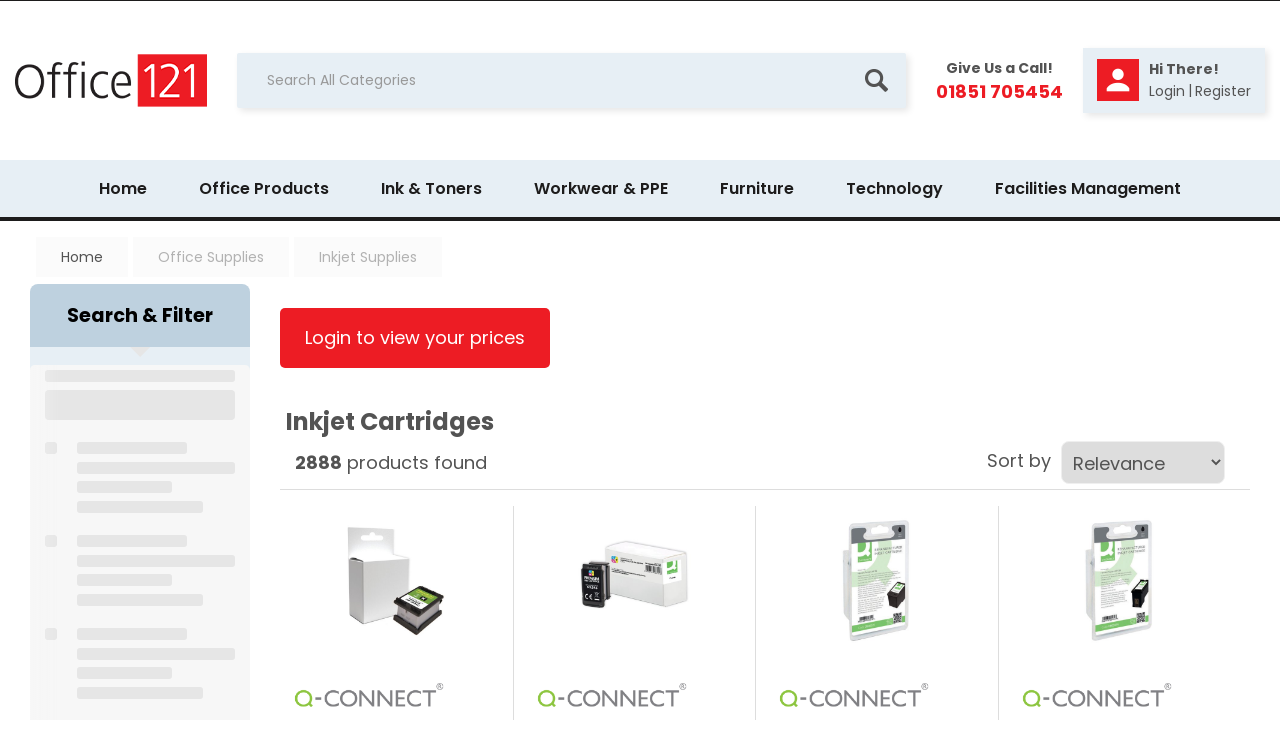

--- FILE ---
content_type: text/html; charset=UTF-8
request_url: https://www.office121.co.uk/inkjet-cartridges
body_size: 44033
content:
<!DOCTYPE html>
<html lang="en-GB">
<head>
    <meta charset="utf-8">
    <meta name="alb" content="4">
        <!--SEO Meta Tags-->
    <title>Inkjet Cartridges</title>
    <meta name="description" content="">
            <meta name="application-name" content="Office 121"/>
        <meta name="csrf-token" content="01bH2HB2tn9Mntr8tuxng2T3AeWYPhXQ53oQig5K">
    <meta name="idempotency-token" content="WPUiQVeWPELGQ6SQ21mZdyB2EtQF9uZxDnOJcnZmQuno4DVLDiT8eh3RBlsfJg33">
    <meta name="keywords" content="">
    <meta name="currency" content="£">
    <meta name="currency_iso" content="GBP">
    <meta name="country" content="GB">
    <meta name="lang" content="en_gb"/>
    <meta name="blitz" content="mu-828a61bc-a033023c-c8623a71-ea8fbd04">
    <meta name="gr-sitekey" content="6Lde9b0UAAAAAK88kFk11QlBPYwFdjR9pyHbhEk-">
    <meta name="grecaptchasitekey" content="6LfX6fcpAAAAADKN9HFjlv42ujHjKxzsKdnuG-RW">
    <meta name="grecaptchasitekeyv3" content="6Ldk7b0UAAAAAKql_6lRVYhtbrFin4i5CVBA2iOD">
    <meta name="captcha-v3-all" content="" />
            <meta name="is_crawler" content="1">
        
    <link rel="preconnect" href="https://eu.evocdn.io" crossorigin>
    <link rel="dns-prefetch" href="https://eu.evocdn.io">

    <script src="https://www.office121.co.uk/custom-jstranslations"></script>

            <script src="https://www.google.com/recaptcha/api.js" async defer></script>
    
    <script>
        function onLoginModalSubmit(val) {
            $('.login-form-modal').submit();
        }
        function onLoginSubmit(val) {
            $('.login-form-inline').submit();
        }
    </script>
    <script>
        var EvoXLayerAddress = null;
        try {
            let addressJSON = 'null';
            EvoXLayerAddress = JSON.parse(addressJSON.replace(/&quot;/g,'"'));
        } catch (e) {
            console.log('EvoXLayer address error: ', e);
        }
        var EvoXLayer = function () {
            return {
                user: {
                    user_id: null,
                    customer_id: null,
                    role_id: '1354',
                    name: "",
                    email: '',
                    company: "",
                    account_company: "",
                    phone: '',
                    cell: '',
                    account_number: "",
                    seller_reference: "",
                    address: EvoXLayerAddress,
                                                        },
                app: {
                                        erp: '',
                                                        },
                session: {
                    default_branch: {"id":638,"branch_code":"MAIN","code":"MAIN","email":"stornoway@office121.co.uk","name":"Office 121","phone":"01851 705454","company_number":null,"address":{"code":null,"title":"Stornoway","line_1":"6 Rigs Road Industrial Estate","line_2":null,"line_3":null,"city":"Stornoway","state":"Western Isles","zip":"HS1 2RF","country":"GB"},"location":[],"email_admin":"stornoway@office121.co.uk","email_invoice":"stornoway@office121.co.uk","email_order":"stornoway@office121.co.uk","email_return":"stornoway@office121.co.uk","email_sales":"stornoway@office121.co.uk","tax_number":null},
                    parent_branch: {},
                    account_manager: {},
                    account_managers: [],
                    cart: {
                        cart_id: 0
                    }
                }
            }
        }
    </script>
    <meta name="evo_timezone" content="Europe/Dublin" />
<meta name="evo_date_format" content="DD/MM/YYYY"/>
<meta name="evo_time_format" content="hh:mm:ss A"/>
<meta name="evo_datetime_format" content="DD/MM/YYYY hh:mm:ss A"/>
<meta name="evox_trace_id" content="fGODmQqP53ccb1c9aca15539f9af7ebe5186b8e7" />

    <!-- Canonical URL -->
            <link rel="canonical" href="https://www.office121.co.uk/inkjet-cartridges"/>
    
    
            <meta name="robots" content="noodp">
        
    

    
            <!--Mobile Specific Meta Tag-->
    <meta name="viewport" content="width=device-width, initial-scale=1.0, maximum-scale=1.0, user-scalable=no"/>


    <!--Fonts-->
    <script src="https://cdnjs.cloudflare.com/ajax/libs/webfont/1.6.28/webfontloader.js" integrity="sha512-v/wOVTkoU7mXEJC3hXnw9AA6v32qzpknvuUF6J2Lbkasxaxn2nYcl+HGB7fr/kChGfCqubVr1n2sq1UFu3Gh1w==" crossorigin="anonymous" referrerpolicy="no-referrer"></script><script>WebFont.load({google: {families: ["Poppins","Roboto:regular", "Material Icons"]},timeout: 10000});</script>

    <!--Favicon-->
    <link rel="shortcut icon" href="/favicon.ico" type="image/x-icon">
    <link rel="icon" href="/favicon.ico" type="image/x-icon">

    
    <script language="javascript">
        var owl_carousels = {};
        var MasterSliders = [];
        var videoPopup = [];
        var trans = {
            "min_oq_title": "Minimum order quantity",
            "min_oq_text": "The minimum order amount is #item_minimum_order#.&lt;br&gt;You require to have a minimum quantity of #item_minimum_order# in your basket.",
            "min_oq_text_prompt": "This product has a minimum order quantity rule of #item_minimum_order#.&lt;br&gt;Removing this element will remove all occurrences of the product in the basket.&lt;br&gt;Do you wish to proceed?",
            "min_mq_title": "Minimum multiple quantity",
            "min_mq_text": "The minimum multiple quantity is #item_minimum_order#.&lt;br&gt;Please order in multiples of #item_minimum_order#.",
            "min_mq_text_custom": "The minimum quantity is #item_minimum_order#.&lt;br&gt;Please order in increments of #item_multiple_order#.",
            "min_oq_yes": "Yes, remove them",
            "min_oq_no": "No, keep all",
            "max_oq_title": "Maximum order quantity",
            "max_oq_text": "The maximum order amount is #item_maximum_order#.&lt;br&gt;You currently have #item_maximum_order_current_qty# in your basket.",
            "code": "product code",
            "product": "product",
            "products": "products",
            "callofforder": "Call-Off Order",
            "rewards": "Rewards",
            "points": "points",
            "reward_redeemed": "Points Deducted",
            "reward_accumulated": "Points Balance",
            "selectpricetitle": "Price is not valid",
            "selectpricetext": "Please, select a price for the item.",
        };

        var $evodata = {
            pickup: {
                is_pickup: 0,
                branch_code: '0',
                branch_locations: 0,
                branch_id: 638,
                cart_open: 0,
            },
            inventory: {
                supplier: 0,
                erp: 1,
                evo: 1,
                provider: 'eci',
                shipment_type: '',
            },
            branches: [],
            events: {
                widgets: {
                    subscription_products: {
                        order: {
                            success: null,
                            failed: null
                        }
                    },
                },
                search: {
                    success: null,
                    no_results: null,
                    load_filters: null
                },
                cookies: {
                    set: null
                },
                quote: {
                    sent: null,
                    failed: null
                },
                cart: {
                    load: {
                        success: null
                    },
                    add: {
                        success: null
                    },
                    total: {
                        update: null
                    },
                    remove: {
                        success: null
                    }
                },
                checkout: {
                    accountoptions: {
                        load: null
                    },
                    contactdetails: {
                        load: null
                    },
                    deliverydetails: {
                        load: null
                    },
                    deliveryoptions: {
                        load: null
                    },
                    paymentmethods: {
                        load: null
                    }
                },
                dds: {
                    specs: {
                        success: null,
                        failed: null
                    }
                },
                live: {
                    pricing: {
                        done: null
                    },
                    inventory: {
                        done: null
                    }
                },
                contact: {
                    form: {
                        sent: null,
                        failed: null
                    }
                },
                product: {
                    quickview: {
                        success: null,
                        failed: null
                    },
                    quicklist: {
                        add: {
                            success: null,
                            failed: null
                        },
                        remove: {
                            success: null,
                            failed: null
                        },
                        success: null, // left for backwards compatibility
                        failed: null, // left for backwards compatibility
                    },
                    configuration: {
                        success: null,
                        failed: null
                    },
                    variants: {
                        success: null,
                        failed: null
                    },
                    loadmore: {
                        success: null,
                        failed: null
                    },
                    recentlyviewed: {
                        success: null,
                        failed: null
                    },
                    contractitems: {
                        success: null,
                        failed: null
                    },
                },
                branchfinder: {
                    search: {
                        success: null,
                        failed: null
                    }
                },
                register: {
                    checkout: {
                        success: false
                    },
                    form: {
                        success: false
                    },
                    thankyou: {
                        success: false
                    }
                },
                log_in: {
                    success: false,
                    recaptcha: {
                        disabled: false
                    }
                },
                calculator: {
                    load: {
                        success: null
                    },
                },
            },
            products: {
                merchandising: {},
                related: {},
                list: {},
                calculator: {},
                lastviewedproducts: {},
                contractitems: {},
            },
            settings: {
                tax: {
                    include: 1
                },
                quotes: {
                    version: 1,
                },
                cart: {
                    limit: 0
                },
                pagination: 0,
                enforce_stock_in_current_branch: "0",
                storesettings: {
                    logolight: "https://eu.evocdn.io/dealer/1542/content/media/My_Theme/o121-head-logo.png",
                    logodark: "",
                    badges_limit: "2",
                },
                decimal_limit: 1,
                enforce_contract: 0
            },
            features: {
                multiple_account_orders: 0,
                livedata: 1,
                live_rewards: {
                    enabled: 0,
                    points: 0,
                },
                live_pricing_badges: 0,
                erp_supports_offline_products: 0,
                prereleases: {
                    tims_will_call_live_price: 0,
                    horizon_tier_pricing: 0,
                    quicklists_v2: 1,
                    // DDMS Provider with pre-release
                    ddms_swaps_price_with_original_info: 1,
                    cart_update: 1,
                    approver_rejection_comment: 1,
                }
            },
            cookiesPreferences: {
                cookieManager: false,
                cookies: {
                    website_cookies: false,
                }
            }
        };

    </script>

    <link media="all" type="text/css" rel="stylesheet" href="https://www.office121.co.uk/resources/themes/marta/assets/build/plugins/owl-carousel/css/owl.carousel.70f2342b.min.css?v=1768555853">
<link media="all" type="text/css" rel="stylesheet" href="https://www.office121.co.uk/resources/themes/marta/assets/build/plugins/masterslider/style/masterslider.marta.b6659f40.min.css?v=1768555853">
<link media="all" type="text/css" rel="stylesheet" href="https://www.office121.co.uk/resources/themes/marta/assets/build/css/styles.6ca02a49.min.css?v=1768555853">

    <link rel='stylesheet' id='dealerThemeOptions' href='https://eu.evocdn.io/dealer/1542/assets/css/styles_1542_v1637312939.css' type='text/css' media='all' />
                <link rel="stylesheet" href='/resources/themes/marta/assets/build/css/myaccount_v2.d79d7164.min.css?v=1768555853' type="text/css"></link>
        
    
    
    
    <link rel='stylesheet' id='dealerCSSBlock' href='https://eu.evocdn.io/dealer/1542/assets/css/styles_1542_cssblock_v1637312939.css' type='text/css' media='all' />

    
    
    
    
    
    <link rel="preconnect" href="https://fonts.googleapis.com">
<link rel="preconnect" href="https://fonts.gstatic.com" crossorigin>
<link href="https://fonts.googleapis.com/css2?family=Poppins:ital,wght@0,100;0,200;0,300;0,400;0,500;0,600;0,700;1,800;1,900&display=swap" rel="stylesheet">

<link rel="stylesheet" type="text/css" href="https://eu.evocdn.io/dealer/1542/content/media/My_Theme/scripts/slick.css"/>
<link rel="stylesheet" type="text/css" href="https://eu.evocdn.io/dealer/1542/content/media/My_Theme/scripts/slick-theme.css"/>

<link rel="stylesheet" href="https://eu.evocdn.io/dealer/1542/content/media/My_Theme/scripts/nBoot_1.css" />
<link rel="stylesheet" href="https://eu.evocdn.io/dealer/1542/content/media/My_Theme/scripts/lightbox2/css/lightbox.css" />


<link rel="icon" type="image/png" href="https://eu.evocdn.io/dealer/1542/content/media/My_Theme/favicon-32x32.png" sizes="32x32" />
<link rel="icon" type="image/png" href="https://eu.evocdn.io/dealer/1542/content/media/My_Theme/favicon-16x16.png" sizes="16x16" />

    
    <!--[if lt IE 10]>
          <style>
            
    .cd-dropdown-content .cd-secondary-dropdown > li {
      display: inline;
      float: left;
    }

    .toolbar .shopping-tools-wrapper > .dropdown {
      display: inline;
    }
    .toolbar .shopping-tools-wrapper a.quickordertoggle {
      display: inline;
    }
    header .header-full .search.widgetsearch {
      margin: 18px 0;
    }

    .toolbar .account-btn + .dropdown-menu::after {
      left: 139px;
    }
    .toolbar .account-btn + .dropdown-menu::before {
      left: 138px;
    }

    .itemsfound { margin-top: 7px; }
    .cat-tiles { margin-top: 15px; }


    i.material-icons.user-icon::before {
      content: none;
    }


    .pulse-loader { font-size: 2em; }
    .mask { top: 20em; left: 45%; }
    .mini-shopping-cart .cart-totals .content_loading .loader { margin: 15% 36%; }
    .cart-totals .content_loading .loader { margin: 25% 32%; }
  </style>
<![endif]-->

    

    
    

            </head>
<body
    class="ex-category ex-loggedout ex-branch-638 ex-r-1354 ex-t-0 ex-lp-eci ex-schema-default has-spinner-sharp-icon ex-category-inkjetcartridges ex-categoryid-1000402
 has-live-inventory loading-live-inventory  has-live-inventory-v2 has-myaccount-2

">
<input type="hidden" id="ga_app_enabled" name="ga_app_enabled" value="false">
<input type="hidden" id="ga_consent_managed_externally" name="ga_consent_managed_externally" value="false">

<script>
// send Google Analytics consent update
function sendGAConsentUpdate(){
    if (window.GA_CONSENT_MANAGED_EXTERNALLY) {
        console.log('GA4 skipped - consent managed externally');
        document.getElementById('ga_consent_managed_externally').value = 'true';
        return;
    }

    if (document.cookie.indexOf('user_cookie_preferences') != -1) {
        var cookie = document.cookie.split('; ');
        var cookie_prefs = cookie.filter(function (row) {
        return row.indexOf('user_cookie_preferences') == 0;
        })[0];
        var cookieValue = cookie_prefs.split('=')[1];

        var allCookieValues = JSON.parse(cookieValue);
        var cookieConsentUpdateData = {};

        for (var cookie in allCookieValues){
            switch(cookie) {
                case 'google_analytics':
                    var consentType = allCookieValues[cookie] ? 'granted' : 'denied';
                    cookieConsentUpdateData['analytics_storage'] = consentType;
                    break;
                case 'google_ads':
                    var consentType = allCookieValues[cookie] ? 'granted' : 'denied';
                    cookieConsentUpdateData['ad_storage'] = consentType;
                    cookieConsentUpdateData['ad_user_data'] = consentType;
                    cookieConsentUpdateData['ad_personalization'] = consentType;
                    break;
                case 'personalisation':
                    var consentType = allCookieValues[cookie] ? 'granted' : 'denied';
                    cookieConsentUpdateData['personalization_storage'] = consentType;
                    break;
                default:
            }
        }

        if (Object.keys(cookieConsentUpdateData).length) {
            window.dataLayer = window.dataLayer || [];
            function gtag(){dataLayer.push(arguments);}

            // Always grant necessary functionality and security storage
            cookieConsentUpdateData['functionality_storage'] = 'granted';
            cookieConsentUpdateData['security_storage'] = 'granted';

            //send consent update to Google Analytics
            gtag('consent', 'update', cookieConsentUpdateData);
        }
    }
}
sendGAConsentUpdate();
</script>

<input type="hidden" name="store_base_url" value="https://www.office121.co.uk">

<input type="hidden" id="auth0" value="">



    <input type="hidden" id="search_term" value="">



<script type="text/javascript">
    //INIT mini cart
    var $mini_cart = [];
    var $q_item;
    var $displayheaderminicart = '1';
    var $displaysearchminicart = '1';
    var $globalCurrency = '£';
    var $globalCurrencyISO = 'GBP';

            $q_item = {};
        $q_item.cart_count = 0;
        $q_item.langcart = "basket";
        $q_item.cart_total = "0.00";
        $q_item.badges = [];
        $q_item.currency = "£";
        $q_item.rooturl = "https://www.office121.co.uk";
        $mini_cart[0] = $q_item;
    
</script>


<!--Header-->
<header>
  
  
  
  
  <div class="header-full">
                                <div class="container-fluid headersection-1 ">
                                <div class="row row-1">
                                                                      <div class="col col-sm-12 col-md-12 col-lg-12 htmlcontent_container" id="htmlcontent_159282">
                  
                </div>
                                    </div>
                  </div>
                                          <div class="container headersection-2 ">
                                <div class="row vertical-align row-2">
                                                                      <div class="col col-sm-2 col-md-2 col-lg-2 logo_container" id="logo_46">
                  <!-- Widgetlogo  -->
<div class=" widgetlogo" style="text-align:left">
  <a class="logo" href="https://www.office121.co.uk"><img src="https://eu.evocdn.io/dealer/1542/content/media/My_Theme/o121-head-logo.png" alt="Office 121" style="max-width:146px; max-height:50px;"/></a>
</div>
<!-- End Widgetlogo -->

                </div>
                                                                          <div class="col col-sm-4 col-md-4 col-lg-4 search_container" id="search_72">
                  <div class="widgetsearch search ">

<section class="search ">
  <div class="searchlist">
    <!--Search Form-->
      <form class="search-form closed" method="get" role="form" action="/search" autocomplete="off" onsubmit="searchloader(event)">
                      <div class="form-container">
            <div class="form-group" style="">
                            <div class="" id="searchtags" style="display: block; width: 100%;">

                <div class="searchtable">
                  <div class="">
                      
                      <div class="ajax-search relsearch">
                                                <button type="submit" aria-label="Submit search form"><i class="fa fa-search"></i></button>
                                                <input type="hidden" class="resultscharlimit" value="auto">
                                                <input type="text" class="form-control  searchlist_hd   ajax-search-control " name="query" required placeholder="Search All Categories" aria-label="Search All Categories">
                        <div class="ajax-results"></div>
                        </div>
                      </div>

                    </div>

                  </div>
                  
              </div>
            </div>
          </form>
        </div>

  </section>

</div>

                </div>
                                                                          <div class="col col-sm-2 col-md-2 col-lg-2 htmlcontent_container" id="htmlcontent_163431">
                  <div class="">
  <section class="headPhone">
  <p>Give Us a Call!<br><a href="tel:01851705454"><span>01851 705454</span></a></p>
</section>
</div>

                </div>
                                                                          <div class="col col-sm-2 col-md-2 col-lg-2 shoppingtools_container" id="shoppingtools_159283">
                  <!--Shopping tools-->
<div class="toolbar ">
  <div class="shopping-tools-wrapper st-login st-quicklist" data-selectedtools="2" style=" justify-content:flex-end ">
    
          
              <div class="dropdown">
          
          <a class="account-btn btn-outlined-invert logged-out" data-toggle="dropdown" aria-haspopup="true" href="#" title="Your Account" alt="Your Account">
            <!--[if !IE]> --><i class="material-icons user-icon"></i><!-- <![endif]-->
            <!--[if lt IE 10]><i class="material-icons user-icon">&#xE853;</i><![endif]-->
            <span>
              <span class="welcome-message line1">Hi There!</span><br>
              <span class="welcome-message line2"><strong>Your Account</strong></span>
              <i class="fa fa-caret-down arrow-your-account"></i>
            </span>
          </a>
          <div class="dropdown-menu account-dropdown">
            <div class="arrow_box"></div>
            <span class="overlap" style="left: 0px;"></span>
                        <div class="form-group pointer" data-toggle="modal" data-target="#loginModal">
              <a href="javascript:;">Sign in</a>
              <div class="description">View your account</div>
            </div>
                                              </div>
        </div>
          
    
    
    
    
  </div>
</div>
<!-- End Shopping tools-->

                </div>
                                                                          <div class="col col-sm-2 col-md-2 col-lg-2 minicart_container" id="minicart_163432">
                  <!--googleoff: all-->
<!--Minicart-->
<script type="text/javascript">
//INIT SHORT cart
$displayheaderminicart = '1';
$displaysearchminicart = '1';
</script>


<!-- End mini cart-->
<!--googleon: all-->

                </div>
                                    </div>
                  </div>
                                          <div class="container-fluid headersection-3 ">
                                <div class="row row-3">
                                                                      <div class="col col-sm-12 col-md-12 col-lg-12 headermenu_container" id="headermenu_159284">
                  <!--Main Menu-->

  <nav class="menu expanded hide-mobile ">
    <div class="catalog-block">
        <ul class="catalog">

                                    <!-- 1st level -->
              
              <li class="  ">
                                  <a href=" https://www.office121.co.uk " data-url="https://www.office121.co.uk">
                    Home
                  </a>
                                                          <!-- 1st level -->
              
              <li class="  has-submenu  ">
                                  <a href=" javascript:; " data-url="https://www.office121.co.uk/office-supplies">
                    Office Products
                  </a>
                                                  <ul class="submenu">
                    <!-- 2nd level -->
                    <div class="container submenucontainer" style="height: 400px;">
                                          <li class=" has-submenu     ">
                                                  <a  href="https://www.office121.co.uk/adhesives-and-tapes" >Adhesives &amp; Tapes</a>
                                                                          <ul>
                                                                                              <li class="">
                                    <a  href="https://www.office121.co.uk/adhesive-tape" >Adhesive Tape</a>
                                  </li>
                                                                                                                              <li class="">
                                    <a  href="https://www.office121.co.uk/tape-dispensers" >Tape Dispensers</a>
                                  </li>
                                                                                                                              <li class="">
                                    <a  href="https://www.office121.co.uk/glues" >Glues</a>
                                  </li>
                                                                                                                              <li class="">
                                    <a  href="https://www.office121.co.uk/adhesive-pads-and-tack" >Adhesive Pads &amp; Tack</a>
                                  </li>
                                                                                                                              <li class="">
                                    <a  href="https://www.office121.co.uk/adhesives-and-tapes.html" >View all....</a>
                                  </li>
                                                                                      </ul>
                                              </li>
                                          <li class=" has-submenu     ">
                                                  <a  href="https://www.office121.co.uk/staplers-and-punches" >Staplers &amp; Punches</a>
                                                                          <ul>
                                                                                              <li class="">
                                    <a  href="https://www.office121.co.uk/manual-staplers" >Manual Staplers</a>
                                  </li>
                                                                                                                              <li class="">
                                    <a  href="https://www.office121.co.uk/staples" >Staples</a>
                                  </li>
                                                                                                                              <li class="">
                                    <a  href="https://www.office121.co.uk/pliers-and-tackers" >Pliers &amp; Tackers</a>
                                  </li>
                                                                                                                              <li class="">
                                    <a  href="https://www.office121.co.uk/hole-punches" >Hole Punches</a>
                                  </li>
                                                                                                                              <li class="">
                                    <a  href="https://www.office121.co.uk/staplers-and-punches.html" >View all...</a>
                                  </li>
                                                                                      </ul>
                                              </li>
                                          <li class=" has-submenu     ">
                                                  <a  href="https://www.office121.co.uk/files-pockets-and-binders" >Files, Pockets &amp; Binders</a>
                                                                          <ul>
                                                                                              <li class="">
                                    <a  href="https://www.office121.co.uk/lever-arch-files" >Lever Arch Files</a>
                                  </li>
                                                                                                                              <li class="">
                                    <a  href="https://www.office121.co.uk/ring-binders" >Ring Binders</a>
                                  </li>
                                                                                                                              <li class="">
                                    <a  href="https://www.office121.co.uk/document-wallets" >Document Wallets</a>
                                  </li>
                                                                                                                              <li class="">
                                    <a  href="https://www.office121.co.uk/punched-pockets" >Punched Pockets</a>
                                  </li>
                                                                                                                              <li class="">
                                    <a  href="https://www.office121.co.uk/files-pockets-and-binders.html" >View all...</a>
                                  </li>
                                                                                      </ul>
                                              </li>
                                          <li class=" has-submenu     ">
                                                  <a  href="https://www.office121.co.uk/writing-instruments" >Writing Instruments</a>
                                                                          <ul>
                                                                                              <li class="">
                                    <a  href="https://www.office121.co.uk/ballpoint-and-rollerball-pens" >Ballpoint &amp; Rollerball Pens</a>
                                  </li>
                                                                                                                              <li class="">
                                    <a  href="https://www.office121.co.uk/office-pencils" >Office Pencils</a>
                                  </li>
                                                                                                                              <li class="">
                                    <a  href="https://www.office121.co.uk/correction-media" >Correction Media</a>
                                  </li>
                                                                                                                              <li class="">
                                    <a  href="https://www.office121.co.uk/rulers" >Rulers</a>
                                  </li>
                                                                                                                              <li class="">
                                    <a  href="https://www.office121.co.uk/writing-instruments.html" >View all...</a>
                                  </li>
                                                                                      </ul>
                                              </li>
                                          <li class=" has-submenu     ">
                                                  <a  href="https://www.office121.co.uk/paper-and-card" >Paper &amp; Card</a>
                                                                          <ul>
                                                                                              <li class="">
                                    <a  href="https://www.office121.co.uk/plain-paper" >Plain Paper</a>
                                  </li>
                                                                                                                              <li class="">
                                    <a  href="https://www.office121.co.uk/card" >Card</a>
                                  </li>
                                                                                                                              <li class="">
                                    <a  href="https://www.office121.co.uk/listing-paper" >Listing Paper</a>
                                  </li>
                                                                                                                              <li class="">
                                    <a  href="https://www.office121.co.uk/specialist-papers" >Specialist Papers</a>
                                  </li>
                                                                                                                              <li class="">
                                    <a  href="https://www.office121.co.uk/paper-and-card.html" >View all...</a>
                                  </li>
                                                                                      </ul>
                                              </li>
                                          <li class=" has-submenu     ">
                                                  <a  href="https://www.office121.co.uk/envelopes" >Envelopes</a>
                                                                          <ul>
                                                                                              <li class="">
                                    <a  href="https://www.office121.co.uk/plain-envelopes" >Plain Envelopes</a>
                                  </li>
                                                                                                                              <li class="">
                                    <a  href="https://www.office121.co.uk/window-envelopes" >Window Envelopes</a>
                                  </li>
                                                                                                                              <li class="">
                                    <a  href="https://www.office121.co.uk/padded-bags" >Padded Bags</a>
                                  </li>
                                                                                                                              <li class="">
                                    <a  href="https://www.office121.co.uk/internal-envelopes" >Internal Envelopes</a>
                                  </li>
                                                                                                                              <li class="">
                                    <a  href="https://www.office121.co.uk/envelopes.html" >View all...</a>
                                  </li>
                                                                                      </ul>
                                              </li>
                                          <li class=" has-submenu     ">
                                                  <a  href="https://www.office121.co.uk/desktop-accessories" >Desktop Accessories</a>
                                                                          <ul>
                                                                                              <li class="">
                                    <a  href="https://www.office121.co.uk/letter-trays" >Letter Trays</a>
                                  </li>
                                                                                                                              <li class="">
                                    <a  href="https://www.office121.co.uk/magazine-files" >Magazine Files</a>
                                  </li>
                                                                                                                              <li class="">
                                    <a  href="https://www.office121.co.uk/mouse-mats" >Mouse Mats</a>
                                  </li>
                                                                                                                              <li class="">
                                    <a  href="https://www.office121.co.uk/wrist-rests" >Wrist Rests</a>
                                  </li>
                                                                                                                              <li class="">
                                    <a  href="https://www.office121.co.uk/desktop-accessories.html" >View all...</a>
                                  </li>
                                                                                      </ul>
                                              </li>
                                          <li class=" has-submenu     ">
                                                  <a  href="https://www.office121.co.uk/books-pads-and-forms" >Books, Pads &amp; Forms</a>
                                                                          <ul>
                                                                                              <li class="">
                                    <a  href="https://www.office121.co.uk/duplicate-books" >Duplicate Books</a>
                                  </li>
                                                                                                                              <li class="">
                                    <a  href="https://www.office121.co.uk/triplicate-books" >Triplicate Books</a>
                                  </li>
                                                                                                                              <li class="">
                                    <a  href="https://www.office121.co.uk/shorthand-pads" >Shorthand Pads</a>
                                  </li>
                                                                                                                              <li class="">
                                    <a  href="https://www.office121.co.uk/repositional-notes" >Repositional Notes</a>
                                  </li>
                                                                                                                              <li class="">
                                    <a  href="https://www.office121.co.uk/books-pads-and-forms.html" >View all...</a>
                                  </li>
                                                                                      </ul>
                                              </li>
                                          <li class=" has-submenu     ">
                                                  <a  href="https://www.office121.co.uk/labels" >Labels</a>
                                                                          <ul>
                                                                                              <li class="">
                                    <a  href="https://www.office121.co.uk/address-labels" >Address Labels</a>
                                  </li>
                                                                                                                              <li class="">
                                    <a  href="https://www.office121.co.uk/printed-parcel-labels" >Printed Parcel Labels</a>
                                  </li>
                                                                                                                              <li class="">
                                    <a  href="https://www.office121.co.uk/cd-dvd-labels" >CD/DVD Labels</a>
                                  </li>
                                                                                                                              <li class="">
                                    <a  href="https://www.office121.co.uk/file-spine-labels" >File Spine Labels</a>
                                  </li>
                                                                                                                              <li class="">
                                    <a  href="https://www.office121.co.uk/files-pockets-and-binders.html" >View all...</a>
                                  </li>
                                                                                      </ul>
                                              </li>
                                        </div>
                  </ul>
                                          <!-- 1st level -->
              
              <li class="  has-submenu  ">
                                  <a href=" javascript:; " data-url="https://www.office121.co.uk/office-supplies">
                    Ink &amp; Toners
                  </a>
                                                  <ul class="submenu">
                    <!-- 2nd level -->
                    <div class="container submenucontainer" style="height: 400px;">
                                          <li class=" has-submenu     ">
                                                  <a  href="https://www.office121.co.uk/inkjet-supplies" >Inkjet Supplies</a>
                                                                          <ul>
                                                                                              <li class="">
                                    <a  href="https://www.office121.co.uk/solid-ink-sticks" >Solid Ink Sticks</a>
                                  </li>
                                                                                                                              <li class="">
                                    <a  href="https://www.office121.co.uk/inkjet-cartridges" >Inkjet Cartridges</a>
                                  </li>
                                                                                                                              <li class="">
                                    <a  href="https://www.office121.co.uk/print-pack" >Print Pack</a>
                                  </li>
                                                                                      </ul>
                                              </li>
                                          <li class=" has-submenu     ">
                                                  <a  href="https://www.office121.co.uk/laser-supplies" >Laser Supplies</a>
                                                                          <ul>
                                                                                              <li class="">
                                    <a  href="https://www.office121.co.uk/waste-toner-collector" >Waste Toner Collector</a>
                                  </li>
                                                                                                                              <li class="">
                                    <a  href="https://www.office121.co.uk/printer-imaging-units" >Printer Imaging Units</a>
                                  </li>
                                                                                                                              <li class="">
                                    <a  href="https://www.office121.co.uk/toner" >Toner</a>
                                  </li>
                                                                                      </ul>
                                              </li>
                                          <li class=" has-submenu     ">
                                                  <a  href="https://www.office121.co.uk/category/1000001-other" >Other</a>
                                                                          <ul>
                                                                                              <li class="">
                                    <a  href="https://www.office121.co.uk/printer-ribbons" >Printer Ribbons</a>
                                  </li>
                                                                                                                              <li class="">
                                    <a  href="https://www.office121.co.uk/fax-supplies" >Fax Supplies</a>
                                  </li>
                                                                                      </ul>
                                              </li>
                                          <li class="  has-image   ">
                                                  <a  href="https://www.office121.co.uk/ink-toner-finder"  style="text-align:left;"><img src="https://eu.evocdn.io/dealer/1018/content/media/hero.png" title="Ink &amp; Toner" alt="Ink &amp; Toner"></a>
                                                                      </li>
                                          <li class="    ">
                                                  <a  href="https://www.office121.co.uk/ink-toner-finder" >Use our Ink &amp; Toner Finder</a>
                                                                      </li>
                                        </div>
                  </ul>
                                          <!-- 1st level -->
              
              <li class="  has-submenu  ">
                                  <a href=" javascript:; " data-url="https://www.office121.co.uk/safety-and-ppe">
                    Workwear &amp; PPE
                  </a>
                                                  <ul class="submenu">
                    <!-- 2nd level -->
                    <div class="container submenucontainer" style="height: 400px;">
                                          <li class=" has-submenu     ">
                                                  <a  href="https://www.office121.co.uk/safes-and-locks" >Safes &amp; Locks</a>
                                                                          <ul>
                                                                                              <li class="">
                                    <a  href="https://www.office121.co.uk/security-cupboards" >Security Cupboards</a>
                                  </li>
                                                                                                                              <li class="">
                                    <a  href="https://www.office121.co.uk/key-cabinets--1" >Key Cabinets</a>
                                  </li>
                                                                                                                              <li class="">
                                    <a  href="https://www.office121.co.uk/cash-safes--1" >Cash Safes</a>
                                  </li>
                                                                                                                              <li class="">
                                    <a  href="https://www.office121.co.uk/data-safes--1" >Data Safes</a>
                                  </li>
                                                                                                                              <li class="">
                                    <a  href="https://www.office121.co.uk/safes-and-locks.html" >View all...</a>
                                  </li>
                                                                                      </ul>
                                              </li>
                                          <li class=" has-submenu     ">
                                                  <a  href="https://www.office121.co.uk/clothing--1" >Clothing</a>
                                                                          <ul>
                                                                                              <li class="">
                                    <a  href="https://www.office121.co.uk/gloves--1" >Gloves</a>
                                  </li>
                                                                                                                              <li class="">
                                    <a  href="https://www.office121.co.uk/overalls" >Overalls</a>
                                  </li>
                                                                                                                              <li class="">
                                    <a  href="https://www.office121.co.uk/safety-glasses" >Safety Glasses</a>
                                  </li>
                                                                                                                              <li class="">
                                    <a  href="https://www.office121.co.uk/safety-helmets" >Safety Helmets</a>
                                  </li>
                                                                                                                              <li class="">
                                    <a  href="https://www.office121.co.uk/clothing--1.html" >View all...</a>
                                  </li>
                                                                                      </ul>
                                              </li>
                                          <li class=" has-submenu     ">
                                                  <a  href="https://www.office121.co.uk/fire-safety" >Fire Safety</a>
                                                                          <ul>
                                                                                              <li class="">
                                    <a  href="https://www.office121.co.uk/fire-safety-equipment" >Fire Safety Equipment</a>
                                  </li>
                                                                                                                              <li class="">
                                    <a  href="https://www.office121.co.uk/fire-safety-signs--1" >Fire Safety Signs</a>
                                  </li>
                                                                                      </ul>
                                              </li>
                                          <li class=" has-submenu     ">
                                                  <a  href="https://www.office121.co.uk/site-safety-and-security" >Site Safety &amp; Security</a>
                                                                          <ul>
                                                                                              <li class="">
                                    <a  href="https://www.office121.co.uk/visitors-books" >Visitors Books</a>
                                  </li>
                                                                                                                              <li class="">
                                    <a  href="https://www.office121.co.uk/visitors-badge" >Visitors Badge</a>
                                  </li>
                                                                                                                              <li class="">
                                    <a  href="https://www.office121.co.uk/ear-defenders" >Ear Defenders</a>
                                  </li>
                                                                                                                              <li class="">
                                    <a  href="https://www.office121.co.uk/first-aid-kits" >First Aid Kits</a>
                                  </li>
                                                                                                                              <li class="">
                                    <a  href="https://www.office121.co.uk/site-safety-and-security.html" >View all...</a>
                                  </li>
                                                                                      </ul>
                                              </li>
                                          <li class=" has-submenu     ">
                                                  <a  href="https://www.office121.co.uk/building-signs" >Building Signs</a>
                                                                          <ul>
                                                                                              <li class="">
                                    <a  href="https://www.office121.co.uk/first-aid-signs" >First Aid Signs</a>
                                  </li>
                                                                                                                              <li class="">
                                    <a  href="https://www.office121.co.uk/health-and-safety-posters" >Health &amp; Safety Posters</a>
                                  </li>
                                                                                                                              <li class="">
                                    <a  href="https://www.office121.co.uk/general-safety-signs" >General Safety Signs</a>
                                  </li>
                                                                                                                              <li class="">
                                    <a  href="https://www.office121.co.uk/fire-safety-signs" >Fire Safety Signs</a>
                                  </li>
                                                                                                                              <li class="">
                                    <a  href="https://www.office121.co.uk/building-signs.html" >View all...</a>
                                  </li>
                                                                                      </ul>
                                              </li>
                                          <li class=" has-submenu     ">
                                                  <a  href="https://www.office121.co.uk/respiratory-protection" >Respiratory Protection</a>
                                                                          <ul>
                                                                                              <li class="">
                                    <a  href="https://www.office121.co.uk/dust-masks" >Dust Masks</a>
                                  </li>
                                                                                                                              <li class="">
                                    <a  href="https://www.office121.co.uk/respirators" >Respirators</a>
                                  </li>
                                                                                      </ul>
                                              </li>
                                        </div>
                  </ul>
                                          <!-- 1st level -->
              
              <li class="  has-submenu  ">
                                  <a href=" javascript:; " data-url="https://www.office121.co.uk/furniture">
                    Furniture
                  </a>
                                                  <ul class="submenu">
                    <!-- 2nd level -->
                    <div class="container submenucontainer" style="height: 400px;">
                                          <li class=" has-submenu     ">
                                                  <a  href="https://www.office121.co.uk/tables" >Tables</a>
                                                                          <ul>
                                                                                              <li class="">
                                    <a  href="https://www.office121.co.uk/meeting-tables" >Meeting Tables</a>
                                  </li>
                                                                                                                              <li class="">
                                    <a  href="https://www.office121.co.uk/classroom-tables" >Classroom Tables</a>
                                  </li>
                                                                                                                              <li class="">
                                    <a  href="https://www.office121.co.uk/boardroom-tables" >Boardroom Tables</a>
                                  </li>
                                                                                                                              <li class="">
                                    <a  href="https://www.office121.co.uk/canteen-tables" >Canteen Tables</a>
                                  </li>
                                                                                                                              <li class="">
                                    <a  href="https://www.office121.co.uk/tables.html" >View all...</a>
                                  </li>
                                                                                      </ul>
                                              </li>
                                          <li class=" has-submenu     ">
                                                  <a  href="https://www.office121.co.uk/storage" >Storage</a>
                                                                          <ul>
                                                                                              <li class="">
                                    <a  href="https://www.office121.co.uk/filing-cabinets" >Filing Cabinets</a>
                                  </li>
                                                                                                                              <li class="">
                                    <a  href="https://www.office121.co.uk/cupboards" >Cupboards</a>
                                  </li>
                                                                                                                              <li class="">
                                    <a  href="https://www.office121.co.uk/lockers" >Lockers</a>
                                  </li>
                                                                                                                              <li class="">
                                    <a  href="https://www.office121.co.uk/bookcases" >Bookcases</a>
                                  </li>
                                                                                                                              <li class="">
                                    <a  href="https://www.office121.co.uk/storage.html" >View all...</a>
                                  </li>
                                                                                      </ul>
                                              </li>
                                          <li class=" has-submenu     ">
                                                  <a  href="https://www.office121.co.uk/seating" >Seating</a>
                                                                          <ul>
                                                                                              <li class="">
                                    <a  href="https://www.office121.co.uk/office-chairs" >Office Chairs</a>
                                  </li>
                                                                                                                              <li class="">
                                    <a  href="https://www.office121.co.uk/stacking-chairs" >Stacking Chairs</a>
                                  </li>
                                                                                                                              <li class="">
                                    <a  href="https://www.office121.co.uk/reception-chairs" >Reception Chairs</a>
                                  </li>
                                                                                                                              <li class="">
                                    <a  href="https://www.office121.co.uk/visitors-chairs" >Visitors Chairs</a>
                                  </li>
                                                                                                                              <li class="">
                                    <a  href="https://www.office121.co.uk/seating.html" >View all...</a>
                                  </li>
                                                                                      </ul>
                                              </li>
                                          <li class=" has-submenu     ">
                                                  <a  href="https://www.office121.co.uk/screens" >Screens</a>
                                                                          <ul>
                                                                                              <li class="">
                                    <a  href="https://www.office121.co.uk/floor-standing-screens" >Floor Standing Screens</a>
                                  </li>
                                                                                                                              <li class="">
                                    <a  href="https://www.office121.co.uk/screen-accessories" >Screen Accessories</a>
                                  </li>
                                                                                      </ul>
                                              </li>
                                          <li class=" has-submenu     ">
                                                  <a  href="https://www.office121.co.uk/desking" >Desking</a>
                                                                          <ul>
                                                                                              <li class="">
                                    <a  href="https://www.office121.co.uk/office-desks" >Office Desks</a>
                                  </li>
                                                                                                                              <li class="">
                                    <a  href="https://www.office121.co.uk/pedestals" >Pedestals</a>
                                  </li>
                                                                                                                              <li class="">
                                    <a  href="https://www.office121.co.uk/reception-desks" >Reception Desks</a>
                                  </li>
                                                                                                                              <li class="">
                                    <a  href="https://www.office121.co.uk/computer-workstation" >Computer Workstation</a>
                                  </li>
                                                                                                                              <li class="">
                                    <a  href="https://www.office121.co.uk/desking.html" >View all...</a>
                                  </li>
                                                                                      </ul>
                                              </li>
                                        </div>
                  </ul>
                                          <!-- 1st level -->
              
              <li class="  has-submenu  ">
                                  <a href=" javascript:; " data-url="https://www.office121.co.uk/technology">
                    Technology
                  </a>
                                                  <ul class="submenu">
                    <!-- 2nd level -->
                    <div class="container submenucontainer" style="height: 400px;">
                                          <li class=" has-submenu     ">
                                                  <a  href="https://www.office121.co.uk/shredders" >Shredders</a>
                                                                          <ul>
                                                                                              <li class="">
                                    <a  href="https://www.office121.co.uk/personal-shredders" >Personal Shredders</a>
                                  </li>
                                                                                                                              <li class="">
                                    <a  href="https://www.office121.co.uk/department-shredders" >Department Shredders</a>
                                  </li>
                                                                                                                              <li class="">
                                    <a  href="https://www.office121.co.uk/desk-side-shredders" >Desk Side Shredders</a>
                                  </li>
                                                                                                                              <li class="">
                                    <a  href="https://www.office121.co.uk/shredder-waste-bags" >Shredder Waste Bags</a>
                                  </li>
                                                                                                                              <li class="">
                                    <a  href="https://www.office121.co.uk/shredders.html" >View all...</a>
                                  </li>
                                                                                      </ul>
                                              </li>
                                          <li class=" has-submenu     ">
                                                  <a  href="https://www.office121.co.uk/printers-and-scanners" >Printers &amp; Scanners</a>
                                                                          <ul>
                                                                                              <li class="">
                                    <a  href="https://www.office121.co.uk/colour-laser-printer--1" >Colour Laser Printer</a>
                                  </li>
                                                                                                                              <li class="">
                                    <a  href="https://www.office121.co.uk/inkjet-printer--1" >Inkjet Printer</a>
                                  </li>
                                                                                                                              <li class="">
                                    <a  href="https://www.office121.co.uk/3d-printers" >3D Printers</a>
                                  </li>
                                                                                                                              <li class="">
                                    <a  href="https://www.office121.co.uk/document-scanner" >Document Scanner</a>
                                  </li>
                                                                                                                              <li class="">
                                    <a  href="https://www.office121.co.uk/printers-and-scanners.html" >View all...</a>
                                  </li>
                                                                                      </ul>
                                              </li>
                                          <li class=" has-submenu     ">
                                                  <a  href="https://www.office121.co.uk/fax-machines" >Fax Machines</a>
                                                                          <ul>
                                                                                              <li class="">
                                    <a  href="https://www.office121.co.uk/inkjet-printer" >Inkjet Printer</a>
                                  </li>
                                                                                                                              <li class="">
                                    <a  href="https://www.office121.co.uk/mono-laser-printer" >Mono Laser Printer</a>
                                  </li>
                                                                                                                              <li class="">
                                    <a  href="https://www.office121.co.uk/colour-laser-printer" >Colour Laser Printer</a>
                                  </li>
                                                                                                                              <li class="">
                                    <a  href="https://www.office121.co.uk/dedicated-fax" >Dedicated Fax</a>
                                  </li>
                                                                                                                              <li class="">
                                    <a  href="https://www.office121.co.uk/fax-machines.html" >View all...</a>
                                  </li>
                                                                                      </ul>
                                              </li>
                                          <li class=" has-submenu     ">
                                                  <a  href="https://www.office121.co.uk/data-storage-media" >Data Storage Media</a>
                                                                          <ul>
                                                                                              <li class="">
                                    <a  href="https://www.office121.co.uk/usb-memory-sticks" >USB Memory Sticks</a>
                                  </li>
                                                                                                                              <li class="">
                                    <a  href="https://www.office121.co.uk/data-cartridges" >Data Cartridges</a>
                                  </li>
                                                                                                                              <li class="">
                                    <a  href="https://www.office121.co.uk/flash-memory-sticks" >Flash Memory Sticks</a>
                                  </li>
                                                                                                                              <li class="">
                                    <a  href="https://www.office121.co.uk/cd-dvd-and-blu-ray-disks" >CD, DVD &amp; Blu-Ray Disks</a>
                                  </li>
                                                                                                                              <li class="">
                                    <a  href="https://www.office121.co.uk/data-storage-media.html" >View all...</a>
                                  </li>
                                                                                      </ul>
                                              </li>
                                          <li class=" has-submenu     ">
                                                  <a  href="https://www.office121.co.uk/meeting-and-exhibition--1" >Meeting &amp; Exhibition</a>
                                                                          <ul>
                                                                                              <li class="">
                                    <a  href="https://www.office121.co.uk/digital-projectors" >Digital Projectors</a>
                                  </li>
                                                                                                                              <li class="">
                                    <a  href="https://www.office121.co.uk/televisions" >Televisions</a>
                                  </li>
                                                                                                                              <li class="">
                                    <a  href="https://www.office121.co.uk/projector-and-monitor-accessories" >Projector Accessories</a>
                                  </li>
                                                                                                                              <li class="">
                                    <a  href="https://www.office121.co.uk/interactive-boards" >Interactive Boards</a>
                                  </li>
                                                                                                                              <li class="">
                                    <a  href="https://www.office121.co.uk/meeting-and-exhibition--1.html" >View all...</a>
                                  </li>
                                                                                      </ul>
                                              </li>
                                          <li class=" has-submenu     ">
                                                  <a  href="https://www.office121.co.uk/calculators" >Calculators</a>
                                                                          <ul>
                                                                                              <li class="">
                                    <a  href="https://www.office121.co.uk/scientific-calculators" >Scientific Calculators</a>
                                  </li>
                                                                                                                              <li class="">
                                    <a  href="https://www.office121.co.uk/handheld-calculators" >Handheld Calculators</a>
                                  </li>
                                                                                                                              <li class="">
                                    <a  href="https://www.office121.co.uk/desktop-calculators" >Desktop Calculators</a>
                                  </li>
                                                                                                                              <li class="">
                                    <a  href="https://www.office121.co.uk/calculator-mains-adaptors" >Calculator Mains Adaptors</a>
                                  </li>
                                                                                      </ul>
                                              </li>
                                          <li class=" has-submenu     ">
                                                  <a  href="https://www.office121.co.uk/mobile-phone-media-player" >Mobile Phone/Media</a>
                                                                          <ul>
                                                                                              <li class="">
                                    <a  href="https://www.office121.co.uk/mobile-phones" >Mobile Phones</a>
                                  </li>
                                                                                                                              <li class="">
                                    <a  href="https://www.office121.co.uk/media-players" >Media Players</a>
                                  </li>
                                                                                                                              <li class="">
                                    <a  href="https://www.office121.co.uk/mobile-phone-case" >Mobile Phone Case</a>
                                  </li>
                                                                                                                              <li class="">
                                    <a  href="https://www.office121.co.uk/bluetooth-car-kits" >Bluetooth Car Kits</a>
                                  </li>
                                                                                                                              <li class="">
                                    <a  href="https://www.office121.co.uk/mobile-phone-media-player.html" >View all...</a>
                                  </li>
                                                                                      </ul>
                                              </li>
                                          <li class=" has-submenu     ">
                                                  <a  href="https://www.office121.co.uk/tablet-accessories" >Tablet Accessories</a>
                                                                          <ul>
                                                                                              <li class="">
                                    <a  href="https://www.office121.co.uk/tablet-cases" >Tablet Cases</a>
                                  </li>
                                                                                                                              <li class="">
                                    <a  href="https://www.office121.co.uk/tablet-stand" >Tablet Stand</a>
                                  </li>
                                                                                                                              <li class="">
                                    <a  href="https://www.office121.co.uk/stylus" >Stylus</a>
                                  </li>
                                                                                      </ul>
                                              </li>
                                          <li class=" has-submenu     ">
                                                  <a  href="https://www.office121.co.uk/cables-and-adapters" >Cables &amp; Adapters</a>
                                                                          <ul>
                                                                                              <li class="">
                                    <a  href="https://www.office121.co.uk/cable-tidy" >Cable Tidy</a>
                                  </li>
                                                                                                                              <li class="">
                                    <a  href="https://www.office121.co.uk/av-cables" >AV Cables</a>
                                  </li>
                                                                                                                              <li class="">
                                    <a  href="https://www.office121.co.uk/usb-hubs" >USB Hubs</a>
                                  </li>
                                                                                                                              <li class="">
                                    <a  href="https://www.office121.co.uk/wireless-network-adapters" >Wireless Network Adapters</a>
                                  </li>
                                                                                      </ul>
                                              </li>
                                        </div>
                  </ul>
                                          <!-- 1st level -->
              
              <li class="  has-submenu  ">
                                  <a href=" javascript:; " data-url="https://www.office121.co.uk/facilities-management">
                    Facilities Management
                  </a>
                                                  <ul class="submenu">
                    <!-- 2nd level -->
                    <div class="container submenucontainer" style="height: 400px;">
                                          <li class=" has-submenu     ">
                                                  <a  href="https://www.office121.co.uk/washroom" >Washroom</a>
                                                                          <ul>
                                                                                              <li class="">
                                    <a  href="https://www.office121.co.uk/toilet-tissue" >Toilet Tissue</a>
                                  </li>
                                                                                                                              <li class="">
                                    <a  href="https://www.office121.co.uk/paper-towels" >Paper Towels</a>
                                  </li>
                                                                                                                              <li class="">
                                    <a  href="https://www.office121.co.uk/hand-soap-creams-and-lotions" >Hand Soap, Creams &amp; Lotions</a>
                                  </li>
                                                                                                                              <li class="">
                                    <a  href="https://www.office121.co.uk/air-fresheners" >Air Fresheners</a>
                                  </li>
                                                                                                                              <li class="">
                                    <a  href="https://www.office121.co.uk/washroom.html" >View all...</a>
                                  </li>
                                                                                      </ul>
                                              </li>
                                          <li class=" has-submenu     ">
                                                  <a  href="https://www.office121.co.uk/cleaning-supplies" >Cleaning Supplies</a>
                                                                          <ul>
                                                                                              <li class="">
                                    <a  href="https://www.office121.co.uk/general-cleaning" >General Cleaning</a>
                                  </li>
                                                                                                                              <li class="">
                                    <a  href="https://www.office121.co.uk/washroom-equipment" >Washroom Equipment</a>
                                  </li>
                                                                                                                              <li class="">
                                    <a  href="https://www.office121.co.uk/polishes" >Polishes</a>
                                  </li>
                                                                                                                              <li class="">
                                    <a  href="https://www.office121.co.uk/hand-towel-dispensers" >Hand Towel Dispensers</a>
                                  </li>
                                                                                                                              <li class="">
                                    <a  href="https://www.office121.co.uk/cleaning-supplies.html" >View all...</a>
                                  </li>
                                                                                      </ul>
                                              </li>
                                          <li class=" has-submenu     ">
                                                  <a  href="https://www.office121.co.uk/cleaning-equipment" >Cleaning Equipment</a>
                                                                          <ul>
                                                                                              <li class="">
                                    <a  href="https://www.office121.co.uk/brooms-mops-and-buckets" >Brooms, Mops &amp; Buckets</a>
                                  </li>
                                                                                                                              <li class="">
                                    <a  href="https://www.office121.co.uk/cleaning-appliances" >Cleaning Appliances</a>
                                  </li>
                                                                                                                              <li class="">
                                    <a  href="https://www.office121.co.uk/laundry-appliances" >Laundry Appliances</a>
                                  </li>
                                                                                                                              <li class="">
                                    <a  href="https://www.office121.co.uk/spillage-containment" >Spillage Containment</a>
                                  </li>
                                                                                                                              <li class="">
                                    <a  href="https://www.office121.co.uk/cleaning-equipment" >View all...</a>
                                  </li>
                                                                                      </ul>
                                              </li>
                                          <li class=" has-submenu     ">
                                                  <a  href="https://www.office121.co.uk/catering-supplies" >Catering Supplies</a>
                                                                          <ul>
                                                                                              <li class="">
                                    <a  href="https://www.office121.co.uk/cold-drinks" >Cold Drinks</a>
                                  </li>
                                                                                                                              <li class="">
                                    <a  href="https://www.office121.co.uk/food-and-confectionery" >Food &amp; Confectionery</a>
                                  </li>
                                                                                                                              <li class="">
                                    <a  href="https://www.office121.co.uk/hot-drinks" >Hot Drinks</a>
                                  </li>
                                                                                      </ul>
                                              </li>
                                          <li class=" has-submenu     ">
                                                  <a  href="https://www.office121.co.uk/catering-equipment" >Catering Equipment</a>
                                                                          <ul>
                                                                                              <li class="">
                                    <a  href="https://www.office121.co.uk/cups-and-glasses" >Cups &amp; Glasses</a>
                                  </li>
                                                                                                                              <li class="">
                                    <a  href="https://www.office121.co.uk/bar-equipment-and-supplies" >Bar Equipment &amp; Supplies</a>
                                  </li>
                                                                                                                              <li class="">
                                    <a  href="https://www.office121.co.uk/kitchen-accessories" >Kitchen Accessories</a>
                                  </li>
                                                                                                                              <li class="">
                                    <a  href="https://www.office121.co.uk/cutlery" >Cutlery</a>
                                  </li>
                                                                                                                              <li class="">
                                    <a  href="https://www.office121.co.uk/catering-equipment.html" >View all...</a>
                                  </li>
                                                                                      </ul>
                                              </li>
                                          <li class=" has-submenu     ">
                                                  <a  href="https://www.office121.co.uk/rubbish-bins" >Rubbish Bins</a>
                                                                          <ul>
                                                                                              <li class="">
                                    <a  href="https://www.office121.co.uk/recycling-bins" >Recycling Bins</a>
                                  </li>
                                                                                                                              <li class="">
                                    <a  href="https://www.office121.co.uk/desk-side-bins" >Desk Side Bins</a>
                                  </li>
                                                                                                                              <li class="">
                                    <a  href="https://www.office121.co.uk/litter-bins" >Litter Bins</a>
                                  </li>
                                                                                                                              <li class="">
                                    <a  href="https://www.office121.co.uk/refuse-sacks" >Refuse Sacks</a>
                                  </li>
                                                                                                                              <li class="">
                                    <a  href="https://www.office121.co.uk/rubbish-bins.html" >View all...</a>
                                  </li>
                                                                                      </ul>
                                              </li>
                                          <li class=" has-submenu     ">
                                                  <a  href="https://www.office121.co.uk/warehouse-equipment" >Warehouse Equipment</a>
                                                                          <ul>
                                                                                              <li class="">
                                    <a  href="https://www.office121.co.uk/racking-and-shelving" >Racking &amp; Shelving</a>
                                  </li>
                                                                                                                              <li class="">
                                    <a  href="https://www.office121.co.uk/bulk-storage" >Bulk Storage</a>
                                  </li>
                                                                                                                              <li class="">
                                    <a  href="https://www.office121.co.uk/crate-trolley" >Crate Trolley</a>
                                  </li>
                                                                                                                              <li class="">
                                    <a  href="https://www.office121.co.uk/packing-tools" >Packing Tools</a>
                                  </li>
                                                                                                                              <li class="">
                                    <a  href="https://www.office121.co.uk/warehouse-equipment.html" >View all...</a>
                                  </li>
                                                                                      </ul>
                                              </li>
                                          <li class=" has-submenu     ">
                                                  <a  href="https://www.office121.co.uk/car-park-and-outdoors" >Car Park &amp; Outdoors</a>
                                                                          <ul>
                                                                                              <li class="">
                                    <a  href="https://www.office121.co.uk/smoking-shelter" >Smoking Shelter</a>
                                  </li>
                                                                                                                              <li class="">
                                    <a  href="https://www.office121.co.uk/bollards-and-bumps" >Bollards &amp; Bumps</a>
                                  </li>
                                                                                                                              <li class="">
                                    <a  href="https://www.office121.co.uk/car-park-signs" >Car Park Signs</a>
                                  </li>
                                                                                                                              <li class="">
                                    <a  href="https://www.office121.co.uk/cycle-racks" >Cycle Racks</a>
                                  </li>
                                                                                                                              <li class="">
                                    <a  href="https://www.office121.co.uk/car-park-and-outdoors.html" >View all...</a>
                                  </li>
                                                                                      </ul>
                                              </li>
                                        </div>
                  </ul>
                                          <!-- 1st level -->
              
              <li class="  has-submenu  ">
                                  <a href=" javascript:; " data-url="https://www.office121.co.uk/category/1000001-packaging-storage--mailing">
                    Packaging, Storage &amp; Mailing
                  </a>
                                                  <ul class="submenu">
                    <!-- 2nd level -->
                    <div class="container submenucontainer" style="height: 400px;">
                                          <li class=" has-submenu     ">
                                                  <a  href="https://www.office121.co.uk/packing-materials" >Packing Materials</a>
                                                                          <ul>
                                                                                              <li class="">
                                    <a  href="https://www.office121.co.uk/stretchwrap" >Stretchwrap</a>
                                  </li>
                                                                                                                              <li class="">
                                    <a  href="https://www.office121.co.uk/shrink-wrap" >Shrink-Wrap</a>
                                  </li>
                                                                                                                              <li class="">
                                    <a  href="https://www.office121.co.uk/bubble-wrap" >Bubble Wrap</a>
                                  </li>
                                                                                                                              <li class="">
                                    <a  href="https://www.office121.co.uk/mailing-boxes" >Mailing Boxes</a>
                                  </li>
                                                                                                                              <li class="">
                                    <a  href="https://www.office121.co.uk/packing-materials.html" >View all...</a>
                                  </li>
                                                                                      </ul>
                                              </li>
                                          <li class=" has-submenu     ">
                                                  <a  href="https://www.office121.co.uk/mailroom" >Mailroom</a>
                                                                          <ul>
                                                                                              <li class="">
                                    <a  href="https://www.office121.co.uk/rubber-bands" >Rubber Bands</a>
                                  </li>
                                                                                                                              <li class="">
                                    <a  href="https://www.office121.co.uk/string-and-sisal" >String &amp; Sisal</a>
                                  </li>
                                                                                                                              <li class="">
                                    <a  href="https://www.office121.co.uk/mail-trolleys" >Mail Trolleys</a>
                                  </li>
                                                                                                                              <li class="">
                                    <a  href="https://www.office121.co.uk/mailing-pouches" >Mailing Pouches</a>
                                  </li>
                                                                                                                              <li class="">
                                    <a  href="https://www.office121.co.uk/mailroom.html" >View all...</a>
                                  </li>
                                                                                      </ul>
                                              </li>
                                          <li class=" has-submenu     ">
                                                  <a  href="https://www.office121.co.uk/archive-storage" >Storage</a>
                                                                          <ul>
                                                                                              <li class="">
                                    <a  href="https://www.office121.co.uk/storage-boxes" >Storage Boxes</a>
                                  </li>
                                                                                                                              <li class="">
                                    <a  href="https://www.office121.co.uk/storage-bags" >Storage Bags</a>
                                  </li>
                                                                                                                              <li class="">
                                    <a  href="https://www.office121.co.uk/transfer-box-files" >Transfer Box Files</a>
                                  </li>
                                                                                                                              <li class="">
                                    <a  href="https://www.office121.co.uk/storage-containers" >Storage Containers</a>
                                  </li>
                                                                                      </ul>
                                              </li>
                                          <li class=" has-submenu     ">
                                                  <a  href="https://www.office121.co.uk/envelopes" >Packaging Other</a>
                                                                          <ul>
                                                                                              <li class="">
                                    <a  href="https://www.office121.co.uk/gift-bags" >Gift Bags</a>
                                  </li>
                                                                                                                              <li class="">
                                    <a  href="https://www.office121.co.uk/padded-bags" >Padded Bags</a>
                                  </li>
                                                                                                                              <li class="">
                                    <a  href="https://www.office121.co.uk/other-envelopes" >Other Envelopes</a>
                                  </li>
                                                                                                                              <li class="">
                                    <a  href="https://www.office121.co.uk/wage-envelopes" >Wage Envelopes</a>
                                  </li>
                                                                                      </ul>
                                              </li>
                                        </div>
                  </ul>
                                              </ul>
    </div>
  </nav>
  <div class="faded-bg" style="display: none;"></div>


                </div>
                                    </div>
                  </div>
                        </div>
  <div class="header-mobile">
    
    <div class="header-menu">
      <!--Main Menu-->
    
  
          <div class="cd-dropdown-wrapper">

          
                      <a class="cd-dropdown-trigger-mobile" href="javascript:;"><i class="fa fa-bars"></i></a>
          
          <nav class="cd-dropdown">

            
                          <div class="dropdown-extras">
                                                <!-- SIGN IN / HI USER BUTTON -->
                                  <a class="dropdown-extras-btn userpanel" href="#" data-toggle="modal" data-target="#loginModal">Sign In  <i class="fa fa-sign-in"></i></a>
                              </div>
            
            
            <h3>Shop by</h3>
            
            <div class=""><a href="javascript:;" class="cd-close dropdown-extras-btn">Close</a></div>

            
                        <script>window.storeNav = [{"link":"https:\/\/www.office121.co.uk","active":false,"label":"Home","cssclass":"","childs":[]},{"link":"https:\/\/www.office121.co.uk\/office-supplies","active":false,"label":"Office Products","cssclass":"","childs":[{"link":"https:\/\/www.office121.co.uk\/adhesives-and-tapes","active":false,"label":"Adhesives & Tapes","cssclass":"","childs":[{"link":"https:\/\/www.office121.co.uk\/adhesive-tape","active":false,"label":"Adhesive Tape","cssclass":"","childs":[]},{"link":"https:\/\/www.office121.co.uk\/tape-dispensers","active":false,"label":"Tape Dispensers","cssclass":"","childs":[]},{"link":"https:\/\/www.office121.co.uk\/glues","active":false,"label":"Glues","cssclass":"","childs":[]},{"link":"https:\/\/www.office121.co.uk\/adhesive-pads-and-tack","active":false,"label":"Adhesive Pads & Tack","cssclass":"","childs":[]},{"link":"https:\/\/www.office121.co.uk\/adhesives-and-tapes.html","active":false,"label":"View all....","cssclass":"","childs":[]}]},{"link":"https:\/\/www.office121.co.uk\/staplers-and-punches","active":false,"label":"Staplers & Punches","cssclass":"","childs":[{"link":"https:\/\/www.office121.co.uk\/manual-staplers","active":false,"label":"Manual Staplers","cssclass":"","childs":[]},{"link":"https:\/\/www.office121.co.uk\/staples","active":false,"label":"Staples","cssclass":"","childs":[]},{"link":"https:\/\/www.office121.co.uk\/pliers-and-tackers","active":false,"label":"Pliers & Tackers","cssclass":"","childs":[]},{"link":"https:\/\/www.office121.co.uk\/hole-punches","active":false,"label":"Hole Punches","cssclass":"","childs":[]},{"link":"https:\/\/www.office121.co.uk\/staplers-and-punches.html","active":false,"label":"View all...","cssclass":"","childs":[]}]},{"link":"https:\/\/www.office121.co.uk\/files-pockets-and-binders","active":false,"label":"Files, Pockets & Binders","cssclass":"","childs":[{"link":"https:\/\/www.office121.co.uk\/lever-arch-files","active":false,"label":"Lever Arch Files","cssclass":"","childs":[]},{"link":"https:\/\/www.office121.co.uk\/ring-binders","active":false,"label":"Ring Binders","cssclass":"","childs":[]},{"link":"https:\/\/www.office121.co.uk\/document-wallets","active":false,"label":"Document Wallets","cssclass":"","childs":[]},{"link":"https:\/\/www.office121.co.uk\/punched-pockets","active":false,"label":"Punched Pockets","cssclass":"","childs":[]},{"link":"https:\/\/www.office121.co.uk\/files-pockets-and-binders.html","active":false,"label":"View all...","cssclass":"","childs":[]}]},{"link":"https:\/\/www.office121.co.uk\/writing-instruments","active":false,"label":"Writing Instruments","cssclass":"","childs":[{"link":"https:\/\/www.office121.co.uk\/ballpoint-and-rollerball-pens","active":false,"label":"Ballpoint & Rollerball Pens","cssclass":"","childs":[]},{"link":"https:\/\/www.office121.co.uk\/office-pencils","active":false,"label":"Office Pencils","cssclass":"","childs":[]},{"link":"https:\/\/www.office121.co.uk\/correction-media","active":false,"label":"Correction Media","cssclass":"","childs":[]},{"link":"https:\/\/www.office121.co.uk\/rulers","active":false,"label":"Rulers","cssclass":"","childs":[]},{"link":"https:\/\/www.office121.co.uk\/writing-instruments.html","active":false,"label":"View all...","cssclass":"","childs":[]}]},{"link":"https:\/\/www.office121.co.uk\/paper-and-card","active":false,"label":"Paper & Card","cssclass":"","childs":[{"link":"https:\/\/www.office121.co.uk\/plain-paper","active":false,"label":"Plain Paper","cssclass":"","childs":[]},{"link":"https:\/\/www.office121.co.uk\/card","active":false,"label":"Card","cssclass":"","childs":[]},{"link":"https:\/\/www.office121.co.uk\/listing-paper","active":false,"label":"Listing Paper","cssclass":"","childs":[]},{"link":"https:\/\/www.office121.co.uk\/specialist-papers","active":false,"label":"Specialist Papers","cssclass":"","childs":[]},{"link":"https:\/\/www.office121.co.uk\/paper-and-card.html","active":false,"label":"View all...","cssclass":"","childs":[]}]},{"link":"https:\/\/www.office121.co.uk\/envelopes","active":false,"label":"Envelopes","cssclass":"","childs":[{"link":"https:\/\/www.office121.co.uk\/plain-envelopes","active":false,"label":"Plain Envelopes","cssclass":"","childs":[]},{"link":"https:\/\/www.office121.co.uk\/window-envelopes","active":false,"label":"Window Envelopes","cssclass":"","childs":[]},{"link":"https:\/\/www.office121.co.uk\/padded-bags","active":false,"label":"Padded Bags","cssclass":"","childs":[]},{"link":"https:\/\/www.office121.co.uk\/internal-envelopes","active":false,"label":"Internal Envelopes","cssclass":"","childs":[]},{"link":"https:\/\/www.office121.co.uk\/envelopes.html","active":false,"label":"View all...","cssclass":"","childs":[]}]},{"link":"https:\/\/www.office121.co.uk\/desktop-accessories","active":false,"label":"Desktop Accessories","cssclass":"","childs":[{"link":"https:\/\/www.office121.co.uk\/letter-trays","active":false,"label":"Letter Trays","cssclass":"","childs":[]},{"link":"https:\/\/www.office121.co.uk\/magazine-files","active":false,"label":"Magazine Files","cssclass":"","childs":[]},{"link":"https:\/\/www.office121.co.uk\/mouse-mats","active":false,"label":"Mouse Mats","cssclass":"","childs":[]},{"link":"https:\/\/www.office121.co.uk\/wrist-rests","active":false,"label":"Wrist Rests","cssclass":"","childs":[]},{"link":"https:\/\/www.office121.co.uk\/desktop-accessories.html","active":false,"label":"View all...","cssclass":"","childs":[]}]},{"link":"https:\/\/www.office121.co.uk\/books-pads-and-forms","active":false,"label":"Books, Pads & Forms","cssclass":"","childs":[{"link":"https:\/\/www.office121.co.uk\/duplicate-books","active":false,"label":"Duplicate Books","cssclass":"","childs":[]},{"link":"https:\/\/www.office121.co.uk\/triplicate-books","active":false,"label":"Triplicate Books","cssclass":"","childs":[]},{"link":"https:\/\/www.office121.co.uk\/shorthand-pads","active":false,"label":"Shorthand Pads","cssclass":"","childs":[]},{"link":"https:\/\/www.office121.co.uk\/repositional-notes","active":false,"label":"Repositional Notes","cssclass":"","childs":[]},{"link":"https:\/\/www.office121.co.uk\/books-pads-and-forms.html","active":false,"label":"View all...","cssclass":"","childs":[]}]},{"link":"https:\/\/www.office121.co.uk\/labels","active":false,"label":"Labels","cssclass":"","childs":[{"link":"https:\/\/www.office121.co.uk\/address-labels","active":false,"label":"Address Labels","cssclass":"","childs":[]},{"link":"https:\/\/www.office121.co.uk\/printed-parcel-labels","active":false,"label":"Printed Parcel Labels","cssclass":"","childs":[]},{"link":"https:\/\/www.office121.co.uk\/cd-dvd-labels","active":false,"label":"CD\/DVD Labels","cssclass":"","childs":[]},{"link":"https:\/\/www.office121.co.uk\/file-spine-labels","active":false,"label":"File Spine Labels","cssclass":"","childs":[]},{"link":"https:\/\/www.office121.co.uk\/files-pockets-and-binders.html","active":false,"label":"View all...","cssclass":"","childs":[]}]}]},{"link":"https:\/\/www.office121.co.uk\/office-supplies","active":false,"label":"Ink & Toners","cssclass":"","childs":[{"link":"https:\/\/www.office121.co.uk\/inkjet-supplies","active":false,"label":"Inkjet Supplies","cssclass":"","childs":[{"link":"https:\/\/www.office121.co.uk\/solid-ink-sticks","active":false,"label":"Solid Ink Sticks","cssclass":"","childs":[]},{"link":"https:\/\/www.office121.co.uk\/inkjet-cartridges","active":true,"label":"Inkjet Cartridges","cssclass":"","childs":[]},{"link":"https:\/\/www.office121.co.uk\/print-pack","active":false,"label":"Print Pack","cssclass":"","childs":[]}]},{"link":"https:\/\/www.office121.co.uk\/laser-supplies","active":false,"label":"Laser Supplies","cssclass":"","childs":[{"link":"https:\/\/www.office121.co.uk\/waste-toner-collector","active":false,"label":"Waste Toner Collector","cssclass":"","childs":[]},{"link":"https:\/\/www.office121.co.uk\/printer-imaging-units","active":false,"label":"Printer Imaging Units","cssclass":"","childs":[]},{"link":"https:\/\/www.office121.co.uk\/toner","active":false,"label":"Toner","cssclass":"","childs":[]}]},{"link":"https:\/\/www.office121.co.uk\/category\/1000001-other","active":false,"label":"Other","cssclass":"","childs":[{"link":"https:\/\/www.office121.co.uk\/printer-ribbons","active":false,"label":"Printer Ribbons","cssclass":"","childs":[]},{"link":"https:\/\/www.office121.co.uk\/fax-supplies","active":false,"label":"Fax Supplies","cssclass":"","childs":[]}]},{"link":"https:\/\/www.office121.co.uk\/ink-toner-finder","active":false,"label":"Ink & Toner","imagetitle":"Ink & Toner","imagealt":"Ink & Toner","imagealign":"left","imageurl":"https:\/\/eu.evocdn.io\/dealer\/1018\/content\/media\/hero.png","imagecssclass":"","imagetitleonmobile":false,"cssclass":"","childs":[]},{"link":"https:\/\/www.office121.co.uk\/ink-toner-finder","active":false,"label":"Use our Ink & Toner Finder","cssclass":"","childs":[]}]},{"link":"https:\/\/www.office121.co.uk\/safety-and-ppe","active":false,"label":"Workwear & PPE","cssclass":"","childs":[{"link":"https:\/\/www.office121.co.uk\/safes-and-locks","active":false,"label":"Safes & Locks","cssclass":"","childs":[{"link":"https:\/\/www.office121.co.uk\/security-cupboards","active":false,"label":"Security Cupboards","cssclass":"","childs":[]},{"link":"https:\/\/www.office121.co.uk\/key-cabinets--1","active":false,"label":"Key Cabinets","cssclass":"","childs":[]},{"link":"https:\/\/www.office121.co.uk\/cash-safes--1","active":false,"label":"Cash Safes","cssclass":"","childs":[]},{"link":"https:\/\/www.office121.co.uk\/data-safes--1","active":false,"label":"Data Safes","cssclass":"","childs":[]},{"link":"https:\/\/www.office121.co.uk\/safes-and-locks.html","active":false,"label":"View all...","cssclass":"","childs":[]}]},{"link":"https:\/\/www.office121.co.uk\/clothing--1","active":false,"label":"Clothing","cssclass":"","childs":[{"link":"https:\/\/www.office121.co.uk\/gloves--1","active":false,"label":"Gloves","cssclass":"","childs":[]},{"link":"https:\/\/www.office121.co.uk\/overalls","active":false,"label":"Overalls","cssclass":"","childs":[]},{"link":"https:\/\/www.office121.co.uk\/safety-glasses","active":false,"label":"Safety Glasses","cssclass":"","childs":[]},{"link":"https:\/\/www.office121.co.uk\/safety-helmets","active":false,"label":"Safety Helmets","cssclass":"","childs":[]},{"link":"https:\/\/www.office121.co.uk\/clothing--1.html","active":false,"label":"View all...","cssclass":"","childs":[]}]},{"link":"https:\/\/www.office121.co.uk\/fire-safety","active":false,"label":"Fire Safety","cssclass":"","childs":[{"link":"https:\/\/www.office121.co.uk\/fire-safety-equipment","active":false,"label":"Fire Safety Equipment","cssclass":"","childs":[]},{"link":"https:\/\/www.office121.co.uk\/fire-safety-signs--1","active":false,"label":"Fire Safety Signs","cssclass":"","childs":[]}]},{"link":"https:\/\/www.office121.co.uk\/site-safety-and-security","active":false,"label":"Site Safety & Security","cssclass":"","childs":[{"link":"https:\/\/www.office121.co.uk\/visitors-books","active":false,"label":"Visitors Books","cssclass":"","childs":[]},{"link":"https:\/\/www.office121.co.uk\/visitors-badge","active":false,"label":"Visitors Badge","cssclass":"","childs":[]},{"link":"https:\/\/www.office121.co.uk\/ear-defenders","active":false,"label":"Ear Defenders","cssclass":"","childs":[]},{"link":"https:\/\/www.office121.co.uk\/first-aid-kits","active":false,"label":"First Aid Kits","cssclass":"","childs":[]},{"link":"https:\/\/www.office121.co.uk\/site-safety-and-security.html","active":false,"label":"View all...","cssclass":"","childs":[]}]},{"link":"https:\/\/www.office121.co.uk\/building-signs","active":false,"label":"Building Signs","cssclass":"","childs":[{"link":"https:\/\/www.office121.co.uk\/first-aid-signs","active":false,"label":"First Aid Signs","cssclass":"","childs":[]},{"link":"https:\/\/www.office121.co.uk\/health-and-safety-posters","active":false,"label":"Health & Safety Posters","cssclass":"","childs":[]},{"link":"https:\/\/www.office121.co.uk\/general-safety-signs","active":false,"label":"General Safety Signs","cssclass":"","childs":[]},{"link":"https:\/\/www.office121.co.uk\/fire-safety-signs","active":false,"label":"Fire Safety Signs","cssclass":"","childs":[]},{"link":"https:\/\/www.office121.co.uk\/building-signs.html","active":false,"label":"View all...","cssclass":"","childs":[]}]},{"link":"https:\/\/www.office121.co.uk\/respiratory-protection","active":false,"label":"Respiratory Protection","cssclass":"","childs":[{"link":"https:\/\/www.office121.co.uk\/dust-masks","active":false,"label":"Dust Masks","cssclass":"","childs":[]},{"link":"https:\/\/www.office121.co.uk\/respirators","active":false,"label":"Respirators","cssclass":"","childs":[]}]}]},{"link":"https:\/\/www.office121.co.uk\/furniture","active":false,"label":"Furniture","cssclass":"","childs":[{"link":"https:\/\/www.office121.co.uk\/tables","active":false,"label":"Tables","cssclass":"","childs":[{"link":"https:\/\/www.office121.co.uk\/meeting-tables","active":false,"label":"Meeting Tables","cssclass":"","childs":[]},{"link":"https:\/\/www.office121.co.uk\/classroom-tables","active":false,"label":"Classroom Tables","cssclass":"","childs":[]},{"link":"https:\/\/www.office121.co.uk\/boardroom-tables","active":false,"label":"Boardroom Tables","cssclass":"","childs":[]},{"link":"https:\/\/www.office121.co.uk\/canteen-tables","active":false,"label":"Canteen Tables","cssclass":"","childs":[]},{"link":"https:\/\/www.office121.co.uk\/tables.html","active":false,"label":"View all...","cssclass":"","childs":[]}]},{"link":"https:\/\/www.office121.co.uk\/storage","active":false,"label":"Storage","cssclass":"","childs":[{"link":"https:\/\/www.office121.co.uk\/filing-cabinets","active":false,"label":"Filing Cabinets","cssclass":"","childs":[]},{"link":"https:\/\/www.office121.co.uk\/cupboards","active":false,"label":"Cupboards","cssclass":"","childs":[]},{"link":"https:\/\/www.office121.co.uk\/lockers","active":false,"label":"Lockers","cssclass":"","childs":[]},{"link":"https:\/\/www.office121.co.uk\/bookcases","active":false,"label":"Bookcases","cssclass":"","childs":[]},{"link":"https:\/\/www.office121.co.uk\/storage.html","active":false,"label":"View all...","cssclass":"","childs":[]}]},{"link":"https:\/\/www.office121.co.uk\/seating","active":false,"label":"Seating","cssclass":"","childs":[{"link":"https:\/\/www.office121.co.uk\/office-chairs","active":false,"label":"Office Chairs","cssclass":"","childs":[]},{"link":"https:\/\/www.office121.co.uk\/stacking-chairs","active":false,"label":"Stacking Chairs","cssclass":"","childs":[]},{"link":"https:\/\/www.office121.co.uk\/reception-chairs","active":false,"label":"Reception Chairs","cssclass":"","childs":[]},{"link":"https:\/\/www.office121.co.uk\/visitors-chairs","active":false,"label":"Visitors Chairs","cssclass":"","childs":[]},{"link":"https:\/\/www.office121.co.uk\/seating.html","active":false,"label":"View all...","cssclass":"","childs":[]}]},{"link":"https:\/\/www.office121.co.uk\/screens","active":false,"label":"Screens","cssclass":"","childs":[{"link":"https:\/\/www.office121.co.uk\/floor-standing-screens","active":false,"label":"Floor Standing Screens","cssclass":"","childs":[]},{"link":"https:\/\/www.office121.co.uk\/screen-accessories","active":false,"label":"Screen Accessories","cssclass":"","childs":[]}]},{"link":"https:\/\/www.office121.co.uk\/desking","active":false,"label":"Desking","cssclass":"","childs":[{"link":"https:\/\/www.office121.co.uk\/office-desks","active":false,"label":"Office Desks","cssclass":"","childs":[]},{"link":"https:\/\/www.office121.co.uk\/pedestals","active":false,"label":"Pedestals","cssclass":"","childs":[]},{"link":"https:\/\/www.office121.co.uk\/reception-desks","active":false,"label":"Reception Desks","cssclass":"","childs":[]},{"link":"https:\/\/www.office121.co.uk\/computer-workstation","active":false,"label":"Computer Workstation","cssclass":"","childs":[]},{"link":"https:\/\/www.office121.co.uk\/desking.html","active":false,"label":"View all...","cssclass":"","childs":[]}]}]},{"link":"https:\/\/www.office121.co.uk\/technology","active":false,"label":"Technology","cssclass":"","childs":[{"link":"https:\/\/www.office121.co.uk\/shredders","active":false,"label":"Shredders","cssclass":"","childs":[{"link":"https:\/\/www.office121.co.uk\/personal-shredders","active":false,"label":"Personal Shredders","cssclass":"","childs":[]},{"link":"https:\/\/www.office121.co.uk\/department-shredders","active":false,"label":"Department Shredders","cssclass":"","childs":[]},{"link":"https:\/\/www.office121.co.uk\/desk-side-shredders","active":false,"label":"Desk Side Shredders","cssclass":"","childs":[]},{"link":"https:\/\/www.office121.co.uk\/shredder-waste-bags","active":false,"label":"Shredder Waste Bags","cssclass":"","childs":[]},{"link":"https:\/\/www.office121.co.uk\/shredders.html","active":false,"label":"View all...","cssclass":"","childs":[]}]},{"link":"https:\/\/www.office121.co.uk\/printers-and-scanners","active":false,"label":"Printers & Scanners","cssclass":"","childs":[{"link":"https:\/\/www.office121.co.uk\/colour-laser-printer--1","active":false,"label":"Colour Laser Printer","cssclass":"","childs":[]},{"link":"https:\/\/www.office121.co.uk\/inkjet-printer--1","active":false,"label":"Inkjet Printer","cssclass":"","childs":[]},{"link":"https:\/\/www.office121.co.uk\/3d-printers","active":false,"label":"3D Printers","cssclass":"","childs":[]},{"link":"https:\/\/www.office121.co.uk\/document-scanner","active":false,"label":"Document Scanner","cssclass":"","childs":[]},{"link":"https:\/\/www.office121.co.uk\/printers-and-scanners.html","active":false,"label":"View all...","cssclass":"","childs":[]}]},{"link":"https:\/\/www.office121.co.uk\/fax-machines","active":false,"label":"Fax Machines","cssclass":"","childs":[{"link":"https:\/\/www.office121.co.uk\/inkjet-printer","active":false,"label":"Inkjet Printer","cssclass":"","childs":[]},{"link":"https:\/\/www.office121.co.uk\/mono-laser-printer","active":false,"label":"Mono Laser Printer","cssclass":"","childs":[]},{"link":"https:\/\/www.office121.co.uk\/colour-laser-printer","active":false,"label":"Colour Laser Printer","cssclass":"","childs":[]},{"link":"https:\/\/www.office121.co.uk\/dedicated-fax","active":false,"label":"Dedicated Fax","cssclass":"","childs":[]},{"link":"https:\/\/www.office121.co.uk\/fax-machines.html","active":false,"label":"View all...","cssclass":"","childs":[]}]},{"link":"https:\/\/www.office121.co.uk\/data-storage-media","active":false,"label":"Data Storage Media","cssclass":"","childs":[{"link":"https:\/\/www.office121.co.uk\/usb-memory-sticks","active":false,"label":"USB Memory Sticks","cssclass":"","childs":[]},{"link":"https:\/\/www.office121.co.uk\/data-cartridges","active":false,"label":"Data Cartridges","cssclass":"","childs":[]},{"link":"https:\/\/www.office121.co.uk\/flash-memory-sticks","active":false,"label":"Flash Memory Sticks","cssclass":"","childs":[]},{"link":"https:\/\/www.office121.co.uk\/cd-dvd-and-blu-ray-disks","active":false,"label":"CD, DVD & Blu-Ray Disks","cssclass":"","childs":[]},{"link":"https:\/\/www.office121.co.uk\/data-storage-media.html","active":false,"label":"View all...","cssclass":"","childs":[]}]},{"link":"https:\/\/www.office121.co.uk\/meeting-and-exhibition--1","active":false,"label":"Meeting & Exhibition","cssclass":"","childs":[{"link":"https:\/\/www.office121.co.uk\/digital-projectors","active":false,"label":"Digital Projectors","cssclass":"","childs":[]},{"link":"https:\/\/www.office121.co.uk\/televisions","active":false,"label":"Televisions","cssclass":"","childs":[]},{"link":"https:\/\/www.office121.co.uk\/projector-and-monitor-accessories","active":false,"label":"Projector Accessories","cssclass":"","childs":[]},{"link":"https:\/\/www.office121.co.uk\/interactive-boards","active":false,"label":"Interactive Boards","cssclass":"","childs":[]},{"link":"https:\/\/www.office121.co.uk\/meeting-and-exhibition--1.html","active":false,"label":"View all...","cssclass":"","childs":[]}]},{"link":"https:\/\/www.office121.co.uk\/calculators","active":false,"label":"Calculators","cssclass":"","childs":[{"link":"https:\/\/www.office121.co.uk\/scientific-calculators","active":false,"label":"Scientific Calculators","cssclass":"","childs":[]},{"link":"https:\/\/www.office121.co.uk\/handheld-calculators","active":false,"label":"Handheld Calculators","cssclass":"","childs":[]},{"link":"https:\/\/www.office121.co.uk\/desktop-calculators","active":false,"label":"Desktop Calculators","cssclass":"","childs":[]},{"link":"https:\/\/www.office121.co.uk\/calculator-mains-adaptors","active":false,"label":"Calculator Mains Adaptors","cssclass":"","childs":[]}]},{"link":"https:\/\/www.office121.co.uk\/mobile-phone-media-player","active":false,"label":"Mobile Phone\/Media","cssclass":"","childs":[{"link":"https:\/\/www.office121.co.uk\/mobile-phones","active":false,"label":"Mobile Phones","cssclass":"","childs":[]},{"link":"https:\/\/www.office121.co.uk\/media-players","active":false,"label":"Media Players","cssclass":"","childs":[]},{"link":"https:\/\/www.office121.co.uk\/mobile-phone-case","active":false,"label":"Mobile Phone Case","cssclass":"","childs":[]},{"link":"https:\/\/www.office121.co.uk\/bluetooth-car-kits","active":false,"label":"Bluetooth Car Kits","cssclass":"","childs":[]},{"link":"https:\/\/www.office121.co.uk\/mobile-phone-media-player.html","active":false,"label":"View all...","cssclass":"","childs":[]}]},{"link":"https:\/\/www.office121.co.uk\/tablet-accessories","active":false,"label":"Tablet Accessories","cssclass":"","childs":[{"link":"https:\/\/www.office121.co.uk\/tablet-cases","active":false,"label":"Tablet Cases","cssclass":"","childs":[]},{"link":"https:\/\/www.office121.co.uk\/tablet-stand","active":false,"label":"Tablet Stand","cssclass":"","childs":[]},{"link":"https:\/\/www.office121.co.uk\/stylus","active":false,"label":"Stylus","cssclass":"","childs":[]}]},{"link":"https:\/\/www.office121.co.uk\/cables-and-adapters","active":false,"label":"Cables & Adapters","cssclass":"","childs":[{"link":"https:\/\/www.office121.co.uk\/cable-tidy","active":false,"label":"Cable Tidy","cssclass":"","childs":[]},{"link":"https:\/\/www.office121.co.uk\/av-cables","active":false,"label":"AV Cables","cssclass":"","childs":[]},{"link":"https:\/\/www.office121.co.uk\/usb-hubs","active":false,"label":"USB Hubs","cssclass":"","childs":[]},{"link":"https:\/\/www.office121.co.uk\/wireless-network-adapters","active":false,"label":"Wireless Network Adapters","cssclass":"","childs":[]}]}]},{"link":"https:\/\/www.office121.co.uk\/facilities-management","active":false,"label":"Facilities Management","cssclass":"","childs":[{"link":"https:\/\/www.office121.co.uk\/washroom","active":false,"label":"Washroom","cssclass":"","childs":[{"link":"https:\/\/www.office121.co.uk\/toilet-tissue","active":false,"label":"Toilet Tissue","cssclass":"","childs":[]},{"link":"https:\/\/www.office121.co.uk\/paper-towels","active":false,"label":"Paper Towels","cssclass":"","childs":[]},{"link":"https:\/\/www.office121.co.uk\/hand-soap-creams-and-lotions","active":false,"label":"Hand Soap, Creams & Lotions","cssclass":"","childs":[]},{"link":"https:\/\/www.office121.co.uk\/air-fresheners","active":false,"label":"Air Fresheners","cssclass":"","childs":[]},{"link":"https:\/\/www.office121.co.uk\/washroom.html","active":false,"label":"View all...","cssclass":"","childs":[]}]},{"link":"https:\/\/www.office121.co.uk\/cleaning-supplies","active":false,"label":"Cleaning Supplies","cssclass":"","childs":[{"link":"https:\/\/www.office121.co.uk\/general-cleaning","active":false,"label":"General Cleaning","cssclass":"","childs":[]},{"link":"https:\/\/www.office121.co.uk\/washroom-equipment","active":false,"label":"Washroom Equipment","cssclass":"","childs":[]},{"link":"https:\/\/www.office121.co.uk\/polishes","active":false,"label":"Polishes","cssclass":"","childs":[]},{"link":"https:\/\/www.office121.co.uk\/hand-towel-dispensers","active":false,"label":"Hand Towel Dispensers","cssclass":"","childs":[]},{"link":"https:\/\/www.office121.co.uk\/cleaning-supplies.html","active":false,"label":"View all...","cssclass":"","childs":[]}]},{"link":"https:\/\/www.office121.co.uk\/cleaning-equipment","active":false,"label":"Cleaning Equipment","cssclass":"","childs":[{"link":"https:\/\/www.office121.co.uk\/brooms-mops-and-buckets","active":false,"label":"Brooms, Mops & Buckets","cssclass":"","childs":[]},{"link":"https:\/\/www.office121.co.uk\/cleaning-appliances","active":false,"label":"Cleaning Appliances","cssclass":"","childs":[]},{"link":"https:\/\/www.office121.co.uk\/laundry-appliances","active":false,"label":"Laundry Appliances","cssclass":"","childs":[]},{"link":"https:\/\/www.office121.co.uk\/spillage-containment","active":false,"label":"Spillage Containment","cssclass":"","childs":[]},{"link":"https:\/\/www.office121.co.uk\/cleaning-equipment","active":false,"label":"View all...","cssclass":"","childs":[]}]},{"link":"https:\/\/www.office121.co.uk\/catering-supplies","active":false,"label":"Catering Supplies","cssclass":"","childs":[{"link":"https:\/\/www.office121.co.uk\/cold-drinks","active":false,"label":"Cold Drinks","cssclass":"","childs":[]},{"link":"https:\/\/www.office121.co.uk\/food-and-confectionery","active":false,"label":"Food & Confectionery","cssclass":"","childs":[]},{"link":"https:\/\/www.office121.co.uk\/hot-drinks","active":false,"label":"Hot Drinks","cssclass":"","childs":[]}]},{"link":"https:\/\/www.office121.co.uk\/catering-equipment","active":false,"label":"Catering Equipment","cssclass":"","childs":[{"link":"https:\/\/www.office121.co.uk\/cups-and-glasses","active":false,"label":"Cups & Glasses","cssclass":"","childs":[]},{"link":"https:\/\/www.office121.co.uk\/bar-equipment-and-supplies","active":false,"label":"Bar Equipment & Supplies","cssclass":"","childs":[]},{"link":"https:\/\/www.office121.co.uk\/kitchen-accessories","active":false,"label":"Kitchen Accessories","cssclass":"","childs":[]},{"link":"https:\/\/www.office121.co.uk\/cutlery","active":false,"label":"Cutlery","cssclass":"","childs":[]},{"link":"https:\/\/www.office121.co.uk\/catering-equipment.html","active":false,"label":"View all...","cssclass":"","childs":[]}]},{"link":"https:\/\/www.office121.co.uk\/rubbish-bins","active":false,"label":"Rubbish Bins","cssclass":"","childs":[{"link":"https:\/\/www.office121.co.uk\/recycling-bins","active":false,"label":"Recycling Bins","cssclass":"","childs":[]},{"link":"https:\/\/www.office121.co.uk\/desk-side-bins","active":false,"label":"Desk Side Bins","cssclass":"","childs":[]},{"link":"https:\/\/www.office121.co.uk\/litter-bins","active":false,"label":"Litter Bins","cssclass":"","childs":[]},{"link":"https:\/\/www.office121.co.uk\/refuse-sacks","active":false,"label":"Refuse Sacks","cssclass":"","childs":[]},{"link":"https:\/\/www.office121.co.uk\/rubbish-bins.html","active":false,"label":"View all...","cssclass":"","childs":[]}]},{"link":"https:\/\/www.office121.co.uk\/warehouse-equipment","active":false,"label":"Warehouse Equipment","cssclass":"","childs":[{"link":"https:\/\/www.office121.co.uk\/racking-and-shelving","active":false,"label":"Racking & Shelving","cssclass":"","childs":[]},{"link":"https:\/\/www.office121.co.uk\/bulk-storage","active":false,"label":"Bulk Storage","cssclass":"","childs":[]},{"link":"https:\/\/www.office121.co.uk\/crate-trolley","active":false,"label":"Crate Trolley","cssclass":"","childs":[]},{"link":"https:\/\/www.office121.co.uk\/packing-tools","active":false,"label":"Packing Tools","cssclass":"","childs":[]},{"link":"https:\/\/www.office121.co.uk\/warehouse-equipment.html","active":false,"label":"View all...","cssclass":"","childs":[]}]},{"link":"https:\/\/www.office121.co.uk\/car-park-and-outdoors","active":false,"label":"Car Park & Outdoors","cssclass":"","childs":[{"link":"https:\/\/www.office121.co.uk\/smoking-shelter","active":false,"label":"Smoking Shelter","cssclass":"","childs":[]},{"link":"https:\/\/www.office121.co.uk\/bollards-and-bumps","active":false,"label":"Bollards & Bumps","cssclass":"","childs":[]},{"link":"https:\/\/www.office121.co.uk\/car-park-signs","active":false,"label":"Car Park Signs","cssclass":"","childs":[]},{"link":"https:\/\/www.office121.co.uk\/cycle-racks","active":false,"label":"Cycle Racks","cssclass":"","childs":[]},{"link":"https:\/\/www.office121.co.uk\/car-park-and-outdoors.html","active":false,"label":"View all...","cssclass":"","childs":[]}]}]},{"link":"https:\/\/www.office121.co.uk\/category\/1000001-packaging-storage--mailing","active":false,"label":"Packaging, Storage & Mailing","cssclass":"","childs":[{"link":"https:\/\/www.office121.co.uk\/packing-materials","active":false,"label":"Packing Materials","cssclass":"","childs":[{"link":"https:\/\/www.office121.co.uk\/stretchwrap","active":false,"label":"Stretchwrap","cssclass":"","childs":[]},{"link":"https:\/\/www.office121.co.uk\/shrink-wrap","active":false,"label":"Shrink-Wrap","cssclass":"","childs":[]},{"link":"https:\/\/www.office121.co.uk\/bubble-wrap","active":false,"label":"Bubble Wrap","cssclass":"","childs":[]},{"link":"https:\/\/www.office121.co.uk\/mailing-boxes","active":false,"label":"Mailing Boxes","cssclass":"","childs":[]},{"link":"https:\/\/www.office121.co.uk\/packing-materials.html","active":false,"label":"View all...","cssclass":"","childs":[]}]},{"link":"https:\/\/www.office121.co.uk\/mailroom","active":false,"label":"Mailroom","cssclass":"","childs":[{"link":"https:\/\/www.office121.co.uk\/rubber-bands","active":false,"label":"Rubber Bands","cssclass":"","childs":[]},{"link":"https:\/\/www.office121.co.uk\/string-and-sisal","active":false,"label":"String & Sisal","cssclass":"","childs":[]},{"link":"https:\/\/www.office121.co.uk\/mail-trolleys","active":false,"label":"Mail Trolleys","cssclass":"","childs":[]},{"link":"https:\/\/www.office121.co.uk\/mailing-pouches","active":false,"label":"Mailing Pouches","cssclass":"","childs":[]},{"link":"https:\/\/www.office121.co.uk\/mailroom.html","active":false,"label":"View all...","cssclass":"","childs":[]}]},{"link":"https:\/\/www.office121.co.uk\/archive-storage","active":false,"label":"Storage","cssclass":"","childs":[{"link":"https:\/\/www.office121.co.uk\/storage-boxes","active":false,"label":"Storage Boxes","cssclass":"","childs":[]},{"link":"https:\/\/www.office121.co.uk\/storage-bags","active":false,"label":"Storage Bags","cssclass":"","childs":[]},{"link":"https:\/\/www.office121.co.uk\/transfer-box-files","active":false,"label":"Transfer Box Files","cssclass":"","childs":[]},{"link":"https:\/\/www.office121.co.uk\/storage-containers","active":false,"label":"Storage Containers","cssclass":"","childs":[]}]},{"link":"https:\/\/www.office121.co.uk\/envelopes","active":false,"label":"Packaging Other","cssclass":"","childs":[{"link":"https:\/\/www.office121.co.uk\/gift-bags","active":false,"label":"Gift Bags","cssclass":"","childs":[]},{"link":"https:\/\/www.office121.co.uk\/padded-bags","active":false,"label":"Padded Bags","cssclass":"","childs":[]},{"link":"https:\/\/www.office121.co.uk\/other-envelopes","active":false,"label":"Other Envelopes","cssclass":"","childs":[]},{"link":"https:\/\/www.office121.co.uk\/wage-envelopes","active":false,"label":"Wage Envelopes","cssclass":"","childs":[]}]}]}]; window.additionalLinks = [];</script>
            <ul id="mobileVueNav" class="cd-dropdown-content hide">
              <li class="go-back-mobile" v-bind:class="{hide: isTop === true}" v-on:click.prevent="showParent()"><a href="#0">{{ prevParentName }}</a></li>
              <li v-for="item in navItems" v-bind:class="[item.html ? 'has-html' : '', item.childs.length ? 'has-children' : '', item.imageurl ? 'has-image' : '', item.imagetitleonmobile ? 'title-on-mobile' : '']" :class="item.cssclass" v-cloak>
                <a v-if="!item.html" v-bind:href="item.link" v-on:click="showChilds($event, item)">{{ item.label }}</a>
                <div v-else v-on:click="showChilds($event, item)" v-html="item.html"></div>
              </li>
              <li v-for="item in addLinks" v-bind:class="[item.html ? 'has-html' : '', item.childs.length ? 'has-children' : '', item.imageurl ? 'has-image' : '', 'additional_link']" :class="item.cssclass" v-cloak>
                <a v-if="!item.html" v-bind:href="item.link" v-on:click="showChilds($event, item)">{{ item.label }}</a>
                <div v-else v-on:click="showChilds($event, item)" v-html="item.html"></div>
              </li>
              
                          </ul> 
            <script type="text/javascript">
                var targetHeight = 400;
            </script>
          </nav> 
        </div> 
        
  

    </div>
    <div class="header-logo">
      <!-- Widgetlogo  -->
  <a class="logo" href="https://www.office121.co.uk" style="text-align:left"><img src="https://eu.evocdn.io/dealer/1542/content/media/My_Theme/o121-head-logo.png" alt="Office 121"/></a>
<!-- End Widgetlogo -->

    </div>
    <div class="header-right">
      <div class="header-search">
        <a href="javascript:;" class="search-toggle"><i class="fa fa-search"></i></a>
      </div>
      <div class="header-cart">
        <!--googleoff: all-->
<!--Minicart-->
<script type="text/javascript">
//INIT SHORT cart
$displayheaderminicart = '1';
$displaysearchminicart = '1';
</script>


<!-- End mini cart-->
<!--googleon: all-->

      </div>
    </div>
  </div>

</header><!--Header Close-->




<!--Page Content-->
<!--Filters Modal-->
<div class="modal fade" id="filterModal" tabindex="-1" aria-hidden="true">
    <div class="modal-dialog">
        <div class="modal-content">
            <div class="modal-header">
                                <button type="button" class="close" data-dismiss="modal" aria-hidden="true"><i class="fa fa-times"></i></button>
            </div>
            <div class="modal-body">
            <!--Here goes filters dynamically pasted by jQuery-->
            </div>
        </div>
    </div>
</div>
<!--Page Content-->
<div class="page-content twocolumnsleft">

  <section class="">
    <section class="zonetop">
  </section>
  </section>
    <!--Catalog Grid-->
  <section class="catalog-grid">
    <input type="hidden" id="widgetsChangedOrderForMobile" value="">
    <div class="container ">
      <div class="row">
        
        <div class="col-md-12 row-breadcrumb">
    <ol id="breadcrumb" class="breadcrumb">
            <li class="breadcrumb_home" ><a href="https://www.office121.co.uk"><i class="fa fa-chevron-left" aria-hidden="true"></i> Home</a></li>
                              <li class="first_link" ><a href="https://www.office121.co.uk/office-supplies">Office Supplies</a></li>
                <li class="short_breadcrumb_link hide" ><a href="#">...</a></li>
                                        <li>
                <a href="https://www.office121.co.uk/inkjet-supplies">Inkjet Supplies</a>
            </li>
                                    </ol>
</div>




  
  <div class="col col-lg-2 col-md-2 col-sm-12 col-xs-12 filter-container">


            


                      
        


        
                <div class="row">
          <div class="col col-lg-12 col-md-12 col-sm-12">
            <div  class="categoryfiltermenu_container "  id="categoryfiltermenu_65">
              
                            
            </div>
          </div>
          <script>document.currentScript.closest(`[role='row-section']`)?.classList.add('emptyrow');</script>        </div>
        

        
                              
        


        
                <div class="row">
          <div class="col col-lg-12 col-md-12 col-sm-12">
            <div  class="filters_container  filters-mobile "  id="filters_69">
              
              <input type="hidden" name="evox_lazy_load_attributes" value="1">

    <input type="hidden" name="filters_limit" value="4">
    <input type="hidden" name="filters_collapsed" value="0">
    <input type="hidden" name="filters_layout" value="0">
    <input type="hidden" name="filters_options_limit" value="3">
    <input type="hidden" name="filter_rule_id" value="0">

      <input type="hidden" name="evox_category_id" value="1000402">
                      <input type="hidden" name="evox_brand" value="true">

    <div class="skeleton-container skeleton-filters">
    <div class="skeleton shop-filters product-filters">
      <div class="filter-title">
        <span>Search &amp; Filter</span>
      </div>
      <div class="arrow-down"></div>
      <div class="ph-item">
        <div class="ph-col-12">
          <div class="ph-row">
            <div class="ph-col-12"></div>
            <div class="ph-col-12 big"></div>
          </div>
                    <div class="ph-row">
            <div class="ph-col-2 empty"></div>
            <div class="ph-col-7 li"></div>
            <div class="ph-col-2 empty"></div>

            <div class="ph-col-2 empty"></div>
            <div class="ph-col-10"></div>

            <div class="ph-col-2 empty"></div>
            <div class="ph-col-6"></div>
            <div class="ph-col-4 empty"></div>

            <div class="ph-col-2 empty"></div>
            <div class="ph-col-8"></div>
            <div class="ph-col-2 empty"></div>
          </div>
                    <div class="ph-row">
            <div class="ph-col-2 empty"></div>
            <div class="ph-col-7 li"></div>
            <div class="ph-col-2 empty"></div>

            <div class="ph-col-2 empty"></div>
            <div class="ph-col-10"></div>

            <div class="ph-col-2 empty"></div>
            <div class="ph-col-6"></div>
            <div class="ph-col-4 empty"></div>

            <div class="ph-col-2 empty"></div>
            <div class="ph-col-8"></div>
            <div class="ph-col-2 empty"></div>
          </div>
                    <div class="ph-row">
            <div class="ph-col-2 empty"></div>
            <div class="ph-col-7 li"></div>
            <div class="ph-col-2 empty"></div>

            <div class="ph-col-2 empty"></div>
            <div class="ph-col-10"></div>

            <div class="ph-col-2 empty"></div>
            <div class="ph-col-6"></div>
            <div class="ph-col-4 empty"></div>

            <div class="ph-col-2 empty"></div>
            <div class="ph-col-8"></div>
            <div class="ph-col-2 empty"></div>
          </div>
                  </div>
      </div>
    </div>
  </div>

  <div class=" hide shop-filters filterswrapper  ex-bot " id="filterswrapper" v-cloak>
    <div class="filter-title ">
      <span>Search &amp; Filter</span>
    </div>
    <div class="arrow-down"></div>
    <section class="search-with-in search searchpills">
  <div class="clean-search">
    <div class="search">
      <div class="searchlist">
        <!--Search Form-->
        <form onsubmit="addSearchKeyword(event)" class="search-form closed" method="get" role="form" action="" autocomplete="off">
                        <div class="form-group">

            
            
            
            
            
            
                        
            <input type="hidden" class="terms" value="">

            <div class="select2-container" id="searchtags" style="display: block; width: 100%;">
              <div class="searchtable select2-container-multi">
                <div class="select2-choices searchtable-input select2-search-field">
                  
                  <input type="hidden" name="keywords" value="">
                                        <div class="relsearch">
                      <button type="submit"><i class="fa fa-search"></i></button>
                      <input type="text" class="form-control searchlistwithin_hd" required placeholder="Search Within">
                      </div>
                                  </div>
              </div><!-- /.searchtable -->
            </div><!-- /#searchtags -->
          </div><!-- /.form-group -->
        </form>
      </div><!-- /.searchlist -->
    </div><!-- /.search -->
  </div><!-- /.clean-search -->

  <div class="remove-filter-wrapper" v-for="filter in selectedFilters" v-if="selectedFilters.length">
    <a class="remove-filter clearfix" :href="removeUrlFilter('z', filter)" rel="nofollow" v-if="!isSwatch(filter)">
      <i class="fa fa-fw fa-times"></i> {{ filter.label }}
      <span class="remove-text">remove</span>
    </a>
      <a class="remove-filter clearfix swatch-option " :href="removeUrlFilter('z', filter)" rel="nofollow" :class="{'swatch-bg-image': isSwatchImage(filter)}" v-if="isSwatch(filter)">
          <i class="fa fa-fw fa-times"></i> <span class="btn btn-sm btn-default selected-btn active " v-bind:style="getSwatch(filter)" data-toggle="tooltip" data-placement="bottom" :title="filter.label"></span>
          <span class="remove-text">remove</span>
      </a>
  </div>
      
        

      </section>





<section class="filter-section filtername-instock">
  <h5 class="filter-static" style="color:#000">Items in stock only</h5>
  <div class="switch" onchange="window.location.search = addInStockFilter(window.location.search, this.firstElementChild.checked)">
    <input id="in_stock_only" class="cmn-toggle cmn-toggle-round-flat tiny" type="checkbox" name="in_stock_only" >
    <label for="in_stock_only"></label>
  </div>
</section>

<!-- Javascript version -->
<div style="text-align:center;padding:20px 0;font-size:2.5em;color:#aaa;" v-if="! filters.length && ! hasNoFilter">
  <i class='fa fa-circle-o-notch fa-spin'></i>
</div>
<div class="empty-result text-center text-muted" style="padding: 20px 0;" v-if="hasNoFilter"><i>No filter available</i></div>
<section class="filter-section" v-for="(index, filter) in filters" v-if="filters.length && validFilter(filter)"
  :class="[index >= currentFiltersLimit ? 'filterless' : '', 'filtername-' + str_slug(filter.label), filter.is_open ? 'filter-expanded' : 'filter-collapsed']">
  <div class="filter-section-header">
    <h5 @click="toggleFilter(filter)">{{ filter.label }}</h5>
    <div class="showhide-indicator" @click="toggleFilter(filter)" :class="{'hide': index >= currentFiltersLimit}">
      <i v-if="filter.is_open" class="fa fa-minus-square"></i>
      <i v-else class="fa fa-plus-square"></i>
    </div>
  </div>

  <!-- If is swatch -->
  <div class="filter-options swatch-grid" :class="{'hide': index >= currentFiltersLimit || ! filter.is_open}">
    <div v-for="(j, option) in swatchFilter(filter.options, 1)" :class="{'option-div': isSwatch(option)} ">
      <label for="{{ product_option.id }}_{{ option.id }}" class="label-radio swatch-option"  v-if="isSwatch(option)"
      :class="{'swatch-bg-image': isSwatchImage(option), 'less': j >= filter.optionsLimit, 'hiddenoption': j >= filter.optionsLimit}" >
          <a class="btn btn-sm btn-default active selected-btn" v-bind:style="getSwatch(option)" v-if="hasFilter(filter, option)" class="active no-pointer-events" data-toggle="tooltip" data-placement="bottom" :title="option.label" rel="nofollow"></a>
          <a class="btn btn-sm btn-default" v-bind:style="getSwatch(option)" v-else :href="addUrlFilter('z', filter, option)" data-toggle="tooltip" data-placement="bottom" :title="option.label" rel="nofollow"></a>
      </label>
      <br :class="{'less': j >= filter.optionsLimit, 'hiddenoption': j >= filter.optionsLimit}">
    </div>
  </div>
  <!-- If is NOT swatch -->
  <div class="filter-options" :class="{'hide': index >= currentFiltersLimit || ! filter.is_open}">
      <div v-for="(j, option) in swatchFilter(filter.options, 0)">
          <label :class="{'less': j+swatchFilter(filter.options, 1).length >= filter.optionsLimit, 'hiddenoption': j+swatchFilter(filter.options, 1).length >= filter.optionsLimit}">
          <a v-if="hasFilter(filter, option)" class="active no-pointer-events" :title="option.label" rel="nofollow"><i class="fa fa-square-o" aria-hidden="true"></i>{{ option.label }}</a>
          <a v-else :href="addUrlFilter('z', filter, option)" :title="option.label" rel="nofollow"><i class="fa fa-square-o" aria-hidden="true"></i>{{ option.label }}</a>
          </label>
          <br :class="{'less': j + swatchFilter(filter.options, 1).length >= filter.optionsLimit, 'hiddenoption': j + swatchFilter(filter.options, 1).length >= filter.optionsLimit}">
      </div>
  </div>
  <div v-if="filter.options.length > optionsLimit" :class="{'hide': index >= currentFiltersLimit || ! filter.is_open}">
    <div class="more-options">
      <a title="" class="morefilteroption" rel="nofollow" @click="toggleMoreOptions($event, filter)" v-if="! filter.show_all">
        <i class="fa fa-chevron-down"></i> More
      </a>
      <a title="" class="lessfilteroption" rel="nofollow" :class="{less: ! filter.show_all}" @click="toggleMoreOptions($event, filter)" v-if="filter.show_all">
        <i class="fa fa-chevron-up"></i> Less
      </a>
    </div>
  </div>
</section>

<div class="more-filters" v-if="filters.length && filters.length > filtersLimit">
  <a title="" class="morefilter" rel="nofollow" @click="toggleMoreFilters($event)" v-if="! show_all">
    More Filters <i class="fa fa-chevron-down"></i>
  </a>
  <a title="" class="filterless lessfilter" rel="nofollow" :class="{filterless: ! show_all}" @click="toggleMoreFilters($event)" v-if="show_all">
    Less Filters <i class="fa fa-chevron-up"></i>
  </a>
</div>
  </div>
                
            </div>
          </div>
                  </div>
        

        
              



    
    


    </div>
    
    




  
  <div class="col col-lg-10 col-md-10  ">


            

                  
                      <div class="row">
              
                                              <div class="col col-lg-12 col-md-12 col-sm-12 htmlcontent_container" id="htmlcontent_166941">
                  
                  <div class="">
  <br>
</div>
                  
                </div>
                            
            </div>
                    
                  
                      <div class="row">
              
                                              <div class="col col-lg-12 col-md-12 col-sm-12 htmlcontent_container" id="htmlcontent_166940">
                  
                  <div class="loginprices">
  <p><a href="/login">Login to view your prices</a></p>
</div>
                  
                </div>
                            
            </div>
                    
                  
                      <div class="row">
              
                                              <div class="col col-lg-12 col-md-12 col-sm-12 htmlcontent_container" id="htmlcontent_166938">
                  
                  <div class="">
  <br>
</div>
                  
                </div>
                            
            </div>
                    
                  
                      <div class="row">
              
                                              <div class="col col-lg-12 col-md-12 col-sm-12 subcategorieslist_container" id="subcategorieslist_67">
                  
                                    
                </div>
                            <script>document.currentScript.closest(`[role='row-section']`)?.classList.add('emptyrow');</script>
            </div>
                    
                  
                      <div class="row">
              
                                              <div class="col col-lg-12 col-md-12 col-sm-12 productsgrid_container" id="productsgrid_165750">
                  
                  <div class="">
<!--Tiles Product Grid-->
<script>$evodata.products.list = [{"name":"Q-Connect Remanufactured Inkjet Cartridge For HP 302XLBK Black HI6U6801CES222R","sku":"KF08738","item":31006864,"supplier":1001,"image":"https:\/\/cdn3.evostore.io\/productimages\/vow_api\/m\/kf08738_01.jpg","price":50.39,"brand":"Q-Connect","category":"Inkjet Cartridges"},{"name":"Q-Connect Remanufactured Ink Compatible With Canon CL546CMY CI828807BES222R","sku":"KF08741","item":31006867,"supplier":1001,"image":"https:\/\/cdn3.evostore.io\/productimages\/vow_api\/m\/kf08741_01.jpg","price":55.93,"brand":"Q-Connect","category":"Inkjet Cartridges"},{"name":"Q-Connect Remanufactured Inkjet Cartridge Black For HP C6656A C6656A-COMP","sku":"OB00321","item":1014808,"supplier":1001,"image":"https:\/\/cdn3.evostore.io\/productimages\/vow_api\/m\/ob00321_01.jpg","price":7.64,"brand":"Q-Connect","category":"Inkjet Cartridges"},{"name":"Q-Connect Remanufactured Inkjet Cartridge Black For HP C8767EE C8767EE-COMP","sku":"OB00474","item":1014814,"supplier":1001,"image":"https:\/\/cdn3.evostore.io\/productimages\/vow_api\/m\/ob00474_01.jpg","price":10.12,"brand":"Q-Connect","category":"Inkjet Cartridges"},{"name":"Q-Connect Remanufactured Inkjet Cartridge Black For HP C8765E C8765E-COMP","sku":"OB00874","item":1014841,"supplier":1001,"image":"https:\/\/cdn3.evostore.io\/productimages\/vow_api\/m\/ob00874_01.jpg","price":8.21,"brand":"Q-Connect","category":"Inkjet Cartridges"},{"name":"Q-Connect Remanufactured Inkjet Cartridge Tri-colour For HP C8766E C8766E-COMP","sku":"OB00875","item":1014842,"supplier":1001,"image":"https:\/\/cdn3.evostore.io\/productimages\/vow_api\/m\/ob00875_01.jpg","price":10.8,"brand":"Q-Connect","category":"Inkjet Cartridges"},{"name":"Q-Connect Remanufactured Inkjet Cartridge Black For HP C9351AE C9351AE-COMP","sku":"OB00876","item":1014843,"supplier":1001,"image":"https:\/\/cdn3.evostore.io\/productimages\/vow_api\/m\/ob00876_01.jpg","price":10.04,"brand":"Q-Connect","category":"Inkjet Cartridges"},{"name":"Q-Connect Remanufactured Inkjet Cartridge Tri-colour For HP C9352AE C9352AE-COMP","sku":"OB00878","item":1014844,"supplier":1001,"image":"https:\/\/cdn3.evostore.io\/productimages\/vow_api\/m\/ob00878_01.jpg","price":18.47,"brand":"Q-Connect","category":"Inkjet Cartridges"},{"name":"Q-Connect Remanufactured Inkjet Cartridge High Yield Black For HP 3JA30AE RIC963XL-K","sku":"OB09840","item":44029006,"supplier":1001,"image":"https:\/\/cdn3.evostore.io\/productimages\/vow_api\/m\/ob09840_01.jpg","price":31.84,"brand":"Q-Connect","category":"Inkjet Cartridges"},{"name":"Q-Connect Remanufactured Inkjet Cartridge High Yield Cyan For HP 3JA27AE RIC963XL-C","sku":"OB09841","item":44029007,"supplier":1001,"image":"https:\/\/cdn3.evostore.io\/productimages\/vow_api\/m\/ob09841_01.jpg","price":29.91,"brand":"Q-Connect","category":"Inkjet Cartridges"},{"name":"Q-Connect Remanufactured Inkjet Cartridge High Yield Magenta For HP 3JA28AE RIC963XL-M","sku":"OB09842","item":44029008,"supplier":1001,"image":"https:\/\/cdn3.evostore.io\/productimages\/vow_api\/m\/ob09842_01.jpg","price":29.91,"brand":"Q-Connect","category":"Inkjet Cartridges"},{"name":"Q-Connect Remanufactured Inkjet Cartridge High Yield Yellow For HP 3JA29AE RIC963XL-Y","sku":"OB09843","item":44029009,"supplier":1001,"image":"https:\/\/cdn3.evostore.io\/productimages\/vow_api\/m\/ob09843_01.jpg","price":29.91,"brand":"Q-Connect","category":"Inkjet Cartridges"},{"name":"Q-Connect Remanufactured Inkjet Cartridge High Yield Black For HP 3YL84AE RIC912XL-K","sku":"OB09844","item":44029010,"supplier":1001,"image":"https:\/\/cdn3.evostore.io\/productimages\/vow_api\/m\/ob09844_01.jpg","price":25.08,"brand":"Q-Connect","category":"Inkjet Cartridges"},{"name":"Q-Connect Remanufactured Inkjet Cartridge High Yield Cyan For HP 3YL81AE RIC912XL-C","sku":"OB09845","item":44029011,"supplier":1001,"image":"https:\/\/cdn3.evostore.io\/productimages\/vow_api\/m\/ob09845_01.jpg","price":14.97,"brand":"Q-Connect","category":"Inkjet Cartridges"},{"name":"Q-Connect Remanufactured Inkjet Cartridge High Yield Magenta For HP 3YL82AE RIC912XL-M","sku":"OB09846","item":44029012,"supplier":1001,"image":"https:\/\/cdn3.evostore.io\/productimages\/vow_api\/m\/ob09846_01.jpg","price":14.97,"brand":"Q-Connect","category":"Inkjet Cartridges"},{"name":"Q-Connect Remanufactured Inkjet Cartridge High Yield Yellow For HP 3YL83AE RIC912XL-Y","sku":"OB09847","item":44029013,"supplier":1001,"image":"https:\/\/cdn3.evostore.io\/productimages\/vow_api\/m\/ob09847_01.jpg","price":14.97,"brand":"Q-Connect","category":"Inkjet Cartridges"},{"name":"Q-Connect Remanufactured Inkjet Cartridge Black For HP 3YL80AE RIC912-K","sku":"OB09848","item":44029014,"supplier":1001,"image":"https:\/\/cdn3.evostore.io\/productimages\/vow_api\/m\/ob09848_01.jpg","price":14.97,"brand":"Q-Connect","category":"Inkjet Cartridges"},{"name":"Q-Connect Remanufactured Inkjet Cartridge High Yield Black For HP 3YL85AE RIC917XL-K","sku":"OB09849","item":44029015,"supplier":1001,"image":"https:\/\/cdn3.evostore.io\/productimages\/vow_api\/m\/ob09849_01.jpg","price":30.87,"brand":"Q-Connect","category":"Inkjet Cartridges"},{"name":"Q-Connect Epson T1291 Remanufactured Inkjet Cartridge Black T129140-COMP","sku":"OB12914","item":1014924,"supplier":1001,"image":"https:\/\/cdn3.evostore.io\/productimages\/vow_api\/m\/ob12914_01.jpg","price":3.78,"brand":"Q-Connect","category":"Inkjet Cartridges"},{"name":"Q-Connect Epson T1292 Remanufactured Inkjet Cartridge Cyan T129240-COMP","sku":"OB12924","item":1014925,"supplier":1001,"image":"https:\/\/cdn3.evostore.io\/productimages\/vow_api\/m\/ob12924_01.jpg","price":3.83,"brand":"Q-Connect","category":"Inkjet Cartridges"},{"name":"Q-Connect Epson T1293 Remanufactured Inkjet Cartridge Magenta T129340-COMP","sku":"OB12934","item":1014926,"supplier":1001,"image":"https:\/\/cdn3.evostore.io\/productimages\/vow_api\/m\/ob12934_01.jpg","price":3.73,"brand":"Q-Connect","category":"Inkjet Cartridges"},{"name":"Q-Connect Epson T1294 Remanufactured Inkjet Cartridge Cart Yellow T129440-COMP","sku":"OB12944","item":1014927,"supplier":1001,"image":"https:\/\/cdn3.evostore.io\/productimages\/vow_api\/m\/ob12944_01.jpg","price":3.73,"brand":"Q-Connect","category":"Inkjet Cartridges"},{"name":"Q-Connect Epson T1291\/2\/3\/4 Remanufactured Inkjet Cartridge CMYK Multipack T129540-COMP","sku":"OB12954","item":1014928,"supplier":1001,"image":"https:\/\/cdn3.evostore.io\/productimages\/vow_api\/m\/ob12954_01.jpg","price":14.36,"brand":"Q-Connect","category":"Inkjet Cartridges"},{"name":"Q-Connect Epson 27XL Inkjet Cartridge High Yield Black C13T271140-COMP","sku":"OB27114","item":1014953,"supplier":1001,"image":"https:\/\/cdn3.evostore.io\/productimages\/vow_api\/m\/ob27114_01.jpg","price":7.09,"brand":"Q-Connect","category":"Inkjet Cartridges"},{"name":"Q-Connect Epson 27XL Inkjet Cartridge High Yield Cyan C13T271240-COMP","sku":"OB27124","item":1014954,"supplier":1001,"image":"https:\/\/cdn3.evostore.io\/productimages\/vow_api\/m\/ob27124_01.jpg","price":5.95,"brand":"Q-Connect","category":"Inkjet Cartridges"},{"name":"Q-Connect Epson 27XL Inkjet Cartridge High Yield Magenta C13T271340-COMP","sku":"OB27134","item":1014955,"supplier":1001,"image":"https:\/\/cdn3.evostore.io\/productimages\/vow_api\/m\/ob27134_01.jpg","price":6.84,"brand":"Q-Connect","category":"Inkjet Cartridges"},{"name":"Q-Connect Epson 27XL Inkjet Cartridge High Yield Yellow C13T271440-COMP","sku":"OB27144","item":1014956,"supplier":1001,"image":"https:\/\/cdn3.evostore.io\/productimages\/vow_api\/m\/ob27144_01.jpg","price":6.84,"brand":"Q-Connect","category":"Inkjet Cartridges"},{"name":"Q-Connect Epson 29XL Remanufactured Inkjet Cartridge High Yield CMYK Multipack T299640-COMP","sku":"OB299640","item":1789254,"supplier":1001,"image":"https:\/\/cdn3.evostore.io\/productimages\/vow_api\/m\/ob299640_01.jpg","price":22.88,"brand":"Q-Connect","category":"Inkjet Cartridges"},{"name":"Q-Connect Remanufactured Inkjet Cartridge Cyan For HP 3JA23AE RM-QC-6812-00","sku":"OB3JA23AE","item":19898768,"supplier":1001,"image":"https:\/\/cdn3.evostore.io\/productimages\/vow_api\/m\/ob3ja23ae_01.jpg","price":17.23,"brand":"Q-Connect","category":"Inkjet Cartridges"},{"name":"Q-Connect Remanufactured Inkjet Cartridge Magenta For HP 3JA24AE RM-QC-6813-00","sku":"OB3JA24AE","item":19898769,"supplier":1001,"image":"https:\/\/cdn3.evostore.io\/productimages\/vow_api\/m\/ob3ja24ae_01.jpg","price":17.23,"brand":"Q-Connect","category":"Inkjet Cartridges"},{"name":"Q-Connect Remanufactured Inkjet Cartridge Yellow For HP 3JA25AE RM-QC-6814-00","sku":"OB3JA25AE","item":19898770,"supplier":1001,"image":"https:\/\/cdn3.evostore.io\/productimages\/vow_api\/m\/ob3ja25ae_01.jpg","price":17.23,"brand":"Q-Connect","category":"Inkjet Cartridges"},{"name":"Q-Connect Remanufactured Inkjet Cartridge Black For HP 3JA26AE RM-QC-6811-00","sku":"OB3JA26AE","item":19898771,"supplier":1001,"image":"https:\/\/cdn3.evostore.io\/productimages\/vow_api\/m\/ob3ja26ae_01.jpg","price":18.13,"brand":"Q-Connect","category":"Inkjet Cartridges"},{"name":"Q-Connect Remanufactured Inkjet Cartridge High Yield Cyan For HP 3JA27AE RM-QC-6816-00","sku":"OB3JA27AE","item":19898772,"supplier":1001,"image":"https:\/\/cdn3.evostore.io\/productimages\/vow_api\/m\/ob3ja27ae_01.jpg","price":18.89,"brand":"Q-Connect","category":"Inkjet Cartridges"},{"name":"Q-Connect Remanufactured Inkjet Cartridge High Yield Magenta For HP 3JA28AE RM-QC-6817-00","sku":"OB3JA28AE","item":19898773,"supplier":1001,"image":"https:\/\/cdn3.evostore.io\/productimages\/vow_api\/m\/ob3ja28ae_01.jpg","price":18.89,"brand":"Q-Connect","category":"Inkjet Cartridges"},{"name":"Q-Connect Remanufactured Inkjet Cartridge High Yield Yellow For HP 3JA29AE RM-QC-6818-00","sku":"OB3JA29AE","item":19898774,"supplier":1001,"image":"https:\/\/cdn3.evostore.io\/productimages\/vow_api\/m\/ob3ja29ae_01.jpg","price":18.89,"brand":"Q-Connect","category":"Inkjet Cartridges"},{"name":"Q-Connect Remanufactured Inkjet Cartridge High Yield Black For HP 3JA30AE RM-QC-6815-00","sku":"OB3JA30AE","item":19898775,"supplier":1001,"image":"https:\/\/cdn3.evostore.io\/productimages\/vow_api\/m\/ob3ja30ae_01.jpg","price":19.99,"brand":"Q-Connect","category":"Inkjet Cartridges"}]</script>

<script>$evodata.search = {"sort":"relevance","total":2888,"per_page":36,"current_page":1,"last_page":81,"query":[]};</script>

  <input type="hidden" name="gridwidgetattributes" value="{&quot;align&quot;:&quot;left&quot;,&quot;showtitle&quot;:&quot;1&quot;,&quot;showcontent&quot;:&quot;1&quot;,&quot;showbrandlogo&quot;:&quot;1&quot;}">
  <input type="hidden" name="showbrandlogo" value="1">
      <h1 class="catalog-name" data-id="1000402" >Inkjet Cartridges</h1>
  
  
  

  <div class="gridtools col-lg-12 col-md-12 col-sm-12">

    <div class="row vertical-align listtools listtoolstop">
      <div class="col col-xs-8 col-sm-6 tools-productsfound" style="padding-left: 0; text-align: left">
        <div class="itemsfound">
          <span><b>2888</b> products found</span>
        </div>
      </div>
            <div class="col col-xs-4 col-sm-6 tools-actions" style="padding-right: 0; text-align: right">
        <div class="sortby">

          <span>Sort by</span>
          <select name="orderby" class="productorderby" id="productorderby" class="inline-form-control" onchange="window.location.href=this.value">
            <option value="/inkjet-cartridges?sort=relevance" selected>Relevance</option>
            <option value="/inkjet-cartridges?sort=item_name%3A1" >Description Az</option>
            <option value="/inkjet-cartridges?sort=item_name%3A2" >Description Za</option>
            <option value="/inkjet-cartridges?sort=item_popularity%3A1" >Popularity</option>
                                  </select>
        </div>
                <div class="filterby">
          <a href="javascript:;" title="" class="filter-toggle" data-filter-type="product">Filter</a>
        </div>
      </div>
    </div>
  </div>

  <div class="col-lg-12 col-md-12 col-sm-12 productgridwidget " data-widgetattributes='{"category":{},"categories":[],"missinginfo":false,"align":"left","showtitle":"1","showcontent":"1","showbrandlogo":"1","results_per_page":"36","evoxPricingClasses":""}'>
    <div class="row">
              <!-- GRID -->
        <div id="grid" class="griditems gridlist-grid clearfix">
                      <div class="tileparent product col-lg-3 col-md-4 col-sm-6 col-xs-12 item_31006864 supplier_1001 itembrand_2272 brand_2272 category_1000402 company_1556 " data-item-id="31006864" data-pid="45881715" data-sku="KF08738" data-pack="1" data-pack-uom="1" data-display-uom="" data-seller-sku="" data-seller-vendor-code="" data-leadtime="1" data-zeropriced="0" data-item-id="31006864" data-supplier-id="1001" data-inventory-v2="[]" data-item-image="https://cdn3.evostore.io/productimages/vow_api/l/kf08738_01.jpg" data-item-name="Q-Connect Remanufactured Inkjet Cartridge For HP 302XLBK Black HI6U6801CES222R" data-item-type="0"  data-page="1"  >
      <div class="tile" style="text-align:left">
      
    <a class="product-tile-image" href="https://www.office121.co.uk/q-connect-remanufactured-ink-for-hp-302xlbk-black-hi6u6801ces222r--4">
      <div class="text-center">
        <div class="imgthumbnail ">
          <span class="thumb-align"> </span>
                      <img src="https://cdn3.evostore.io/productimages/vow_api/l/kf08738_01.jpg" alt="Q-Connect Remanufactured Inkjet Cartridge For HP 302XLBK Black HI6U6801CES222R"/>
                  </div>
                  <div class="list-attribute divquickview">
            <button type="button" class="btn btn-default btn-xs showquickview"
              data-loading-text="<i class='fa fa-spinner fa-spin'></i>
              Quick View"
              data-pk="45881715"
              data-original-product="{&quot;original_sku&quot;:null,&quot;original_type&quot;:null}"
            >
              <i class="fa fa-plus"></i>
              
              Quick View
            </button>
          </div>
              </div>
    </a>

    <div class="footer" style="text-align:left">
      <div class="footer-wrapper">
        <div class="footer-wrapper-description">
          <div class="brand-label">
                          <a href="/searchbrand?querybrand=2272&name=Q-Connect" title="">
                                  <img src="https://eu.evocdn.io/supplier/brands/qconnect.png" alt="Q-Connect"/>
                              </a>
                      </div>

                    <div class="product-name">
            <a href="https://www.office121.co.uk/q-connect-remanufactured-ink-for-hp-302xlbk-black-hi6u6801ces222r--4">Q-Connect Remanufactured Inkjet Cartridge For HP 302XLBK Black HI6U6801CES222R</a>
          </div>


                      <div class="indicators-grid">
                              
                          </div>
          
                      <div class="product-sku" style="text-align:left"><strong>Product Code</strong>: KF08738</div>
                              
                      <!-- Inventory -->
            
                          <div class="list-attribute product-category"><strong>Category</strong>
                <a href="https://www.office121.co.uk/inkjet-cartridges" title="Inkjet Cartridges"> Inkjet Cartridges</a>
              </div>
            
            
                              </div>

        <div class="footer-wrapper-price">
          
          
                      
                      
          
          
                  </div>
      </div>
              <div class="buttons group" style="text-align:left">
                              <div class="live-inventory-v2-wrapper text-left bolder add-to-cart">
        <a class="live-inventory-v2-shipping show-inventory-locations" href="javascript:void(0)" data-sku="" data-locations=""></a>
    </div>
          
                      
            
                      
                      <div class="addtoquicklist-wrapper">
                              <a  class="ql-loginmsg"
                data-msg="You must be logged in to use quicklists."
                href="#"
                data-toggle="modal"
                data-target="#loginModal"
                data-toggle="tooltip"
                data-placement="bottom"
                data-original-title="Add to quick list"><i class="fa fa-plus"></i> Add to quick list</a>
                          </div>
                        </div>

      
              <!-- Compare product -->
        <div class="product-compare-action" tabindex="0" data-compare="45881715">
          <i class="fa-stack">
            <i class="fa fa-square-o fa-stack-1x"></i>
            <i class="fa fa-check fa-stack-1x"></i>
          </i>
          Compare
        </div>
          </div>
      </div>
  </div>

                      <div class="tileparent product col-lg-3 col-md-4 col-sm-6 col-xs-12 item_31006867 supplier_1001 itembrand_2272 brand_2272 category_1000402 company_1556 " data-item-id="31006867" data-pid="45881718" data-sku="KF08741" data-pack="1" data-pack-uom="1" data-display-uom="" data-seller-sku="" data-seller-vendor-code="" data-leadtime="1" data-zeropriced="0" data-item-id="31006867" data-supplier-id="1001" data-inventory-v2="[]" data-item-image="https://cdn3.evostore.io/productimages/vow_api/l/kf08741_01.jpg" data-item-name="Q-Connect Remanufactured Ink Compatible With Canon CL546CMY CI828807BES222R" data-item-type="0"  data-page="1"  >
      <div class="tile" style="text-align:left">
      
    <a class="product-tile-image" href="https://www.office121.co.uk/q-connect-remanufactured-ink-for-canon-cl546cmy-tri-ci828807bes222r--4">
      <div class="text-center">
        <div class="imgthumbnail ">
          <span class="thumb-align"> </span>
                      <img src="https://cdn3.evostore.io/productimages/vow_api/l/kf08741_01.jpg" alt="Q-Connect Remanufactured Ink Compatible With Canon CL546CMY CI828807BES222R"/>
                  </div>
                  <div class="list-attribute divquickview">
            <button type="button" class="btn btn-default btn-xs showquickview"
              data-loading-text="<i class='fa fa-spinner fa-spin'></i>
              Quick View"
              data-pk="45881718"
              data-original-product="{&quot;original_sku&quot;:null,&quot;original_type&quot;:null}"
            >
              <i class="fa fa-plus"></i>
              
              Quick View
            </button>
          </div>
              </div>
    </a>

    <div class="footer" style="text-align:left">
      <div class="footer-wrapper">
        <div class="footer-wrapper-description">
          <div class="brand-label">
                          <a href="/searchbrand?querybrand=2272&name=Q-Connect" title="">
                                  <img src="https://eu.evocdn.io/supplier/brands/qconnect.png" alt="Q-Connect"/>
                              </a>
                      </div>

                    <div class="product-name">
            <a href="https://www.office121.co.uk/q-connect-remanufactured-ink-for-canon-cl546cmy-tri-ci828807bes222r--4">Q-Connect Remanufactured Ink Compatible With Canon CL546CMY CI828807BES222R</a>
          </div>


                      <div class="indicators-grid">
                              
                          </div>
          
                      <div class="product-sku" style="text-align:left"><strong>Product Code</strong>: KF08741</div>
                              
                      <!-- Inventory -->
            
                          <div class="list-attribute product-category"><strong>Category</strong>
                <a href="https://www.office121.co.uk/inkjet-cartridges" title="Inkjet Cartridges"> Inkjet Cartridges</a>
              </div>
            
            
                              </div>

        <div class="footer-wrapper-price">
          
          
                      
                      
          
          
                  </div>
      </div>
              <div class="buttons group" style="text-align:left">
                              <div class="live-inventory-v2-wrapper text-left bolder add-to-cart">
        <a class="live-inventory-v2-shipping show-inventory-locations" href="javascript:void(0)" data-sku="" data-locations=""></a>
    </div>
          
                      
            
                      
                      <div class="addtoquicklist-wrapper">
                              <a  class="ql-loginmsg"
                data-msg="You must be logged in to use quicklists."
                href="#"
                data-toggle="modal"
                data-target="#loginModal"
                data-toggle="tooltip"
                data-placement="bottom"
                data-original-title="Add to quick list"><i class="fa fa-plus"></i> Add to quick list</a>
                          </div>
                        </div>

      
              <!-- Compare product -->
        <div class="product-compare-action" tabindex="0" data-compare="45881718">
          <i class="fa-stack">
            <i class="fa fa-square-o fa-stack-1x"></i>
            <i class="fa fa-check fa-stack-1x"></i>
          </i>
          Compare
        </div>
          </div>
      </div>
  </div>

                      <div class="tileparent product col-lg-3 col-md-4 col-sm-6 col-xs-12 item_1014808 supplier_1001 itembrand_2272 brand_2272 category_1000402 company_1556 " data-item-id="1014808" data-pid="1104242" data-sku="OB00321" data-pack="1" data-pack-uom="1" data-display-uom="" data-seller-sku="" data-seller-vendor-code="" data-leadtime="1" data-zeropriced="0" data-item-id="1014808" data-supplier-id="1001" data-inventory-v2="[]" data-item-image="https://cdn3.evostore.io/productimages/vow_api/l/ob00321_01.jpg" data-item-name="Q-Connect Remanufactured Inkjet Cartridge Black For HP C6656A C6656A-COMP" data-item-type="0"  data-page="1"  >
      <div class="tile" style="text-align:left">
      
    <a class="product-tile-image" href="https://www.office121.co.uk/q-connect-hp-56-remanufactured-black-inkjet-cartridge-c6656ae--5">
      <div class="text-center">
        <div class="imgthumbnail ">
          <span class="thumb-align"> </span>
                      <img src="https://cdn3.evostore.io/productimages/vow_api/l/ob00321_01.jpg" alt="Q-Connect Remanufactured Inkjet Cartridge Black For HP C6656A C6656A-COMP"/>
                  </div>
                  <div class="list-attribute divquickview">
            <button type="button" class="btn btn-default btn-xs showquickview"
              data-loading-text="<i class='fa fa-spinner fa-spin'></i>
              Quick View"
              data-pk="1104242"
              data-original-product="{&quot;original_sku&quot;:null,&quot;original_type&quot;:null}"
            >
              <i class="fa fa-plus"></i>
              
              Quick View
            </button>
          </div>
              </div>
    </a>

    <div class="footer" style="text-align:left">
      <div class="footer-wrapper">
        <div class="footer-wrapper-description">
          <div class="brand-label">
                          <a href="/searchbrand?querybrand=2272&name=Q-Connect" title="">
                                  <img src="https://eu.evocdn.io/supplier/brands/qconnect.png" alt="Q-Connect"/>
                              </a>
                      </div>

                    <div class="product-name">
            <a href="https://www.office121.co.uk/q-connect-hp-56-remanufactured-black-inkjet-cartridge-c6656ae--5">Q-Connect Remanufactured Inkjet Cartridge Black For HP C6656A C6656A-COMP</a>
          </div>


                      <div class="indicators-grid">
                              
                          </div>
          
                      <div class="product-sku" style="text-align:left"><strong>Product Code</strong>: OB00321</div>
                              
                      <!-- Inventory -->
            
                          <div class="list-attribute product-category"><strong>Category</strong>
                <a href="https://www.office121.co.uk/inkjet-cartridges" title="Inkjet Cartridges"> Inkjet Cartridges</a>
              </div>
            
            
                              </div>

        <div class="footer-wrapper-price">
          
          
                      
                      
          
          
                  </div>
      </div>
              <div class="buttons group" style="text-align:left">
                              <div class="live-inventory-v2-wrapper text-left bolder add-to-cart">
        <a class="live-inventory-v2-shipping show-inventory-locations" href="javascript:void(0)" data-sku="" data-locations=""></a>
    </div>
          
                      
            
                      
                      <div class="addtoquicklist-wrapper">
                              <a  class="ql-loginmsg"
                data-msg="You must be logged in to use quicklists."
                href="#"
                data-toggle="modal"
                data-target="#loginModal"
                data-toggle="tooltip"
                data-placement="bottom"
                data-original-title="Add to quick list"><i class="fa fa-plus"></i> Add to quick list</a>
                          </div>
                        </div>

      
              <!-- Compare product -->
        <div class="product-compare-action" tabindex="0" data-compare="1104242">
          <i class="fa-stack">
            <i class="fa fa-square-o fa-stack-1x"></i>
            <i class="fa fa-check fa-stack-1x"></i>
          </i>
          Compare
        </div>
          </div>
      </div>
  </div>

                      <div class="tileparent product col-lg-3 col-md-4 col-sm-6 col-xs-12 item_1014814 supplier_1001 itembrand_2272 brand_2272 category_1000402 company_1556 " data-item-id="1014814" data-pid="1104247" data-sku="OB00474" data-pack="1" data-pack-uom="1" data-display-uom="" data-seller-sku="" data-seller-vendor-code="" data-leadtime="1" data-zeropriced="0" data-item-id="1014814" data-supplier-id="1001" data-inventory-v2="[]" data-item-image="https://cdn3.evostore.io/productimages/vow_api/l/ob00474_01.jpg" data-item-name="Q-Connect Remanufactured Inkjet Cartridge Black For HP C8767EE C8767EE-COMP" data-item-type="0"  data-page="1"  >
      <div class="tile" style="text-align:left">
      
    <a class="product-tile-image" href="https://www.office121.co.uk/q-connect-hp-339-remanufactured-black-inkjet-cartridge-high-yield-c8767ee--5">
      <div class="text-center">
        <div class="imgthumbnail ">
          <span class="thumb-align"> </span>
                      <img src="https://cdn3.evostore.io/productimages/vow_api/l/ob00474_01.jpg" alt="Q-Connect Remanufactured Inkjet Cartridge Black For HP C8767EE C8767EE-COMP"/>
                  </div>
                  <div class="list-attribute divquickview">
            <button type="button" class="btn btn-default btn-xs showquickview"
              data-loading-text="<i class='fa fa-spinner fa-spin'></i>
              Quick View"
              data-pk="1104247"
              data-original-product="{&quot;original_sku&quot;:null,&quot;original_type&quot;:null}"
            >
              <i class="fa fa-plus"></i>
              
              Quick View
            </button>
          </div>
              </div>
    </a>

    <div class="footer" style="text-align:left">
      <div class="footer-wrapper">
        <div class="footer-wrapper-description">
          <div class="brand-label">
                          <a href="/searchbrand?querybrand=2272&name=Q-Connect" title="">
                                  <img src="https://eu.evocdn.io/supplier/brands/qconnect.png" alt="Q-Connect"/>
                              </a>
                      </div>

                    <div class="product-name">
            <a href="https://www.office121.co.uk/q-connect-hp-339-remanufactured-black-inkjet-cartridge-high-yield-c8767ee--5">Q-Connect Remanufactured Inkjet Cartridge Black For HP C8767EE C8767EE-COMP</a>
          </div>


                      <div class="indicators-grid">
                              
                          </div>
          
                      <div class="product-sku" style="text-align:left"><strong>Product Code</strong>: OB00474</div>
                              
                      <!-- Inventory -->
            
                          <div class="list-attribute product-category"><strong>Category</strong>
                <a href="https://www.office121.co.uk/inkjet-cartridges" title="Inkjet Cartridges"> Inkjet Cartridges</a>
              </div>
            
            
                              </div>

        <div class="footer-wrapper-price">
          
          
                      
                      
          
          
                  </div>
      </div>
              <div class="buttons group" style="text-align:left">
                              <div class="live-inventory-v2-wrapper text-left bolder add-to-cart">
        <a class="live-inventory-v2-shipping show-inventory-locations" href="javascript:void(0)" data-sku="" data-locations=""></a>
    </div>
          
                      
            
                      
                      <div class="addtoquicklist-wrapper">
                              <a  class="ql-loginmsg"
                data-msg="You must be logged in to use quicklists."
                href="#"
                data-toggle="modal"
                data-target="#loginModal"
                data-toggle="tooltip"
                data-placement="bottom"
                data-original-title="Add to quick list"><i class="fa fa-plus"></i> Add to quick list</a>
                          </div>
                        </div>

      
              <!-- Compare product -->
        <div class="product-compare-action" tabindex="0" data-compare="1104247">
          <i class="fa-stack">
            <i class="fa fa-square-o fa-stack-1x"></i>
            <i class="fa fa-check fa-stack-1x"></i>
          </i>
          Compare
        </div>
          </div>
      </div>
  </div>

                      <div class="tileparent product col-lg-3 col-md-4 col-sm-6 col-xs-12 item_1014841 supplier_1001 itembrand_2272 brand_2272 category_1000402 company_1556 " data-item-id="1014841" data-pid="1104274" data-sku="OB00874" data-pack="1" data-pack-uom="1" data-display-uom="" data-seller-sku="" data-seller-vendor-code="" data-leadtime="1" data-zeropriced="0" data-item-id="1014841" data-supplier-id="1001" data-inventory-v2="[]" data-item-image="https://cdn3.evostore.io/productimages/vow_api/l/ob00874_01.jpg" data-item-name="Q-Connect Remanufactured Inkjet Cartridge Black For HP C8765E C8765E-COMP" data-item-type="0"  data-page="1"  >
      <div class="tile" style="text-align:left">
      
    <a class="product-tile-image" href="https://www.office121.co.uk/q-connect-hp-338-remanufactured-black-inkjet-cartridge-c8765e--5">
      <div class="text-center">
        <div class="imgthumbnail ">
          <span class="thumb-align"> </span>
                      <img src="https://cdn3.evostore.io/productimages/vow_api/l/ob00874_01.jpg" alt="Q-Connect Remanufactured Inkjet Cartridge Black For HP C8765E C8765E-COMP"/>
                  </div>
                  <div class="list-attribute divquickview">
            <button type="button" class="btn btn-default btn-xs showquickview"
              data-loading-text="<i class='fa fa-spinner fa-spin'></i>
              Quick View"
              data-pk="1104274"
              data-original-product="{&quot;original_sku&quot;:null,&quot;original_type&quot;:null}"
            >
              <i class="fa fa-plus"></i>
              
              Quick View
            </button>
          </div>
              </div>
    </a>

    <div class="footer" style="text-align:left">
      <div class="footer-wrapper">
        <div class="footer-wrapper-description">
          <div class="brand-label">
                          <a href="/searchbrand?querybrand=2272&name=Q-Connect" title="">
                                  <img src="https://eu.evocdn.io/supplier/brands/qconnect.png" alt="Q-Connect"/>
                              </a>
                      </div>

                    <div class="product-name">
            <a href="https://www.office121.co.uk/q-connect-hp-338-remanufactured-black-inkjet-cartridge-c8765e--5">Q-Connect Remanufactured Inkjet Cartridge Black For HP C8765E C8765E-COMP</a>
          </div>


                      <div class="indicators-grid">
                              
                          </div>
          
                      <div class="product-sku" style="text-align:left"><strong>Product Code</strong>: OB00874</div>
                              
                      <!-- Inventory -->
            
                          <div class="list-attribute product-category"><strong>Category</strong>
                <a href="https://www.office121.co.uk/inkjet-cartridges" title="Inkjet Cartridges"> Inkjet Cartridges</a>
              </div>
            
            
                              </div>

        <div class="footer-wrapper-price">
          
          
                      
                      
          
          
                  </div>
      </div>
              <div class="buttons group" style="text-align:left">
                              <div class="live-inventory-v2-wrapper text-left bolder add-to-cart">
        <a class="live-inventory-v2-shipping show-inventory-locations" href="javascript:void(0)" data-sku="" data-locations=""></a>
    </div>
          
                      
            
                      
                      <div class="addtoquicklist-wrapper">
                              <a  class="ql-loginmsg"
                data-msg="You must be logged in to use quicklists."
                href="#"
                data-toggle="modal"
                data-target="#loginModal"
                data-toggle="tooltip"
                data-placement="bottom"
                data-original-title="Add to quick list"><i class="fa fa-plus"></i> Add to quick list</a>
                          </div>
                        </div>

      
              <!-- Compare product -->
        <div class="product-compare-action" tabindex="0" data-compare="1104274">
          <i class="fa-stack">
            <i class="fa fa-square-o fa-stack-1x"></i>
            <i class="fa fa-check fa-stack-1x"></i>
          </i>
          Compare
        </div>
          </div>
      </div>
  </div>

                      <div class="tileparent product col-lg-3 col-md-4 col-sm-6 col-xs-12 item_1014842 supplier_1001 itembrand_2272 brand_2272 category_1000402 company_1556 " data-item-id="1014842" data-pid="1104275" data-sku="OB00875" data-pack="1" data-pack-uom="1" data-display-uom="" data-seller-sku="" data-seller-vendor-code="" data-leadtime="1" data-zeropriced="0" data-item-id="1014842" data-supplier-id="1001" data-inventory-v2="[]" data-item-image="https://cdn3.evostore.io/productimages/vow_api/l/ob00875_01.jpg" data-item-name="Q-Connect Remanufactured Inkjet Cartridge Tri-colour For HP C8766E C8766E-COMP" data-item-type="0"  data-page="1"  >
      <div class="tile" style="text-align:left">
      
    <a class="product-tile-image" href="https://www.office121.co.uk/q-connect-hp-343-remanufactured-colour-inkjet-cartridge-c8766ee--5">
      <div class="text-center">
        <div class="imgthumbnail ">
          <span class="thumb-align"> </span>
                      <img src="https://cdn3.evostore.io/productimages/vow_api/l/ob00875_01.jpg" alt="Q-Connect Remanufactured Inkjet Cartridge Tri-colour For HP C8766E C8766E-COMP"/>
                  </div>
                  <div class="list-attribute divquickview">
            <button type="button" class="btn btn-default btn-xs showquickview"
              data-loading-text="<i class='fa fa-spinner fa-spin'></i>
              Quick View"
              data-pk="1104275"
              data-original-product="{&quot;original_sku&quot;:null,&quot;original_type&quot;:null}"
            >
              <i class="fa fa-plus"></i>
              
              Quick View
            </button>
          </div>
              </div>
    </a>

    <div class="footer" style="text-align:left">
      <div class="footer-wrapper">
        <div class="footer-wrapper-description">
          <div class="brand-label">
                          <a href="/searchbrand?querybrand=2272&name=Q-Connect" title="">
                                  <img src="https://eu.evocdn.io/supplier/brands/qconnect.png" alt="Q-Connect"/>
                              </a>
                      </div>

                    <div class="product-name">
            <a href="https://www.office121.co.uk/q-connect-hp-343-remanufactured-colour-inkjet-cartridge-c8766ee--5">Q-Connect Remanufactured Inkjet Cartridge Tri-colour For HP C8766E C8766E-COMP</a>
          </div>


                      <div class="indicators-grid">
                              <i class="fa fa-leaf" data-toggle="tooltip" data-placement="top" title="Green product" style="vertical-align: middle;"></i> 
                          </div>
          
                      <div class="product-sku" style="text-align:left"><strong>Product Code</strong>: OB00875</div>
                              
                      <!-- Inventory -->
            
                          <div class="list-attribute product-category"><strong>Category</strong>
                <a href="https://www.office121.co.uk/inkjet-cartridges" title="Inkjet Cartridges"> Inkjet Cartridges</a>
              </div>
            
            
                              </div>

        <div class="footer-wrapper-price">
          
          
                      
                      
          
          
                  </div>
      </div>
              <div class="buttons group" style="text-align:left">
                              <div class="live-inventory-v2-wrapper text-left bolder add-to-cart">
        <a class="live-inventory-v2-shipping show-inventory-locations" href="javascript:void(0)" data-sku="" data-locations=""></a>
    </div>
          
                      
            
                      
                      <div class="addtoquicklist-wrapper">
                              <a  class="ql-loginmsg"
                data-msg="You must be logged in to use quicklists."
                href="#"
                data-toggle="modal"
                data-target="#loginModal"
                data-toggle="tooltip"
                data-placement="bottom"
                data-original-title="Add to quick list"><i class="fa fa-plus"></i> Add to quick list</a>
                          </div>
                        </div>

      
              <!-- Compare product -->
        <div class="product-compare-action" tabindex="0" data-compare="1104275">
          <i class="fa-stack">
            <i class="fa fa-square-o fa-stack-1x"></i>
            <i class="fa fa-check fa-stack-1x"></i>
          </i>
          Compare
        </div>
          </div>
      </div>
  </div>

                      <div class="tileparent product col-lg-3 col-md-4 col-sm-6 col-xs-12 item_1014843 supplier_1001 itembrand_2272 brand_2272 category_1000402 company_1556 " data-item-id="1014843" data-pid="1104276" data-sku="OB00876" data-pack="1" data-pack-uom="1" data-display-uom="" data-seller-sku="" data-seller-vendor-code="" data-leadtime="1" data-zeropriced="0" data-item-id="1014843" data-supplier-id="1001" data-inventory-v2="[]" data-item-image="https://cdn3.evostore.io/productimages/vow_api/l/ob00876_01.jpg" data-item-name="Q-Connect Remanufactured Inkjet Cartridge Black For HP C9351AE C9351AE-COMP" data-item-type="0"  data-page="1"  >
      <div class="tile" style="text-align:left">
      
    <a class="product-tile-image" href="https://www.office121.co.uk/q-connect-hp-21-remanufactured-black-inkjet-cartridge-c9351ae--5">
      <div class="text-center">
        <div class="imgthumbnail ">
          <span class="thumb-align"> </span>
                      <img src="https://cdn3.evostore.io/productimages/vow_api/l/ob00876_01.jpg" alt="Q-Connect Remanufactured Inkjet Cartridge Black For HP C9351AE C9351AE-COMP"/>
                  </div>
                  <div class="list-attribute divquickview">
            <button type="button" class="btn btn-default btn-xs showquickview"
              data-loading-text="<i class='fa fa-spinner fa-spin'></i>
              Quick View"
              data-pk="1104276"
              data-original-product="{&quot;original_sku&quot;:null,&quot;original_type&quot;:null}"
            >
              <i class="fa fa-plus"></i>
              
              Quick View
            </button>
          </div>
              </div>
    </a>

    <div class="footer" style="text-align:left">
      <div class="footer-wrapper">
        <div class="footer-wrapper-description">
          <div class="brand-label">
                          <a href="/searchbrand?querybrand=2272&name=Q-Connect" title="">
                                  <img src="https://eu.evocdn.io/supplier/brands/qconnect.png" alt="Q-Connect"/>
                              </a>
                      </div>

                    <div class="product-name">
            <a href="https://www.office121.co.uk/q-connect-hp-21-remanufactured-black-inkjet-cartridge-c9351ae--5">Q-Connect Remanufactured Inkjet Cartridge Black For HP C9351AE C9351AE-COMP</a>
          </div>


                      <div class="indicators-grid">
                              
                          </div>
          
                      <div class="product-sku" style="text-align:left"><strong>Product Code</strong>: OB00876</div>
                              
                      <!-- Inventory -->
            
                          <div class="list-attribute product-category"><strong>Category</strong>
                <a href="https://www.office121.co.uk/inkjet-cartridges" title="Inkjet Cartridges"> Inkjet Cartridges</a>
              </div>
            
            
                              </div>

        <div class="footer-wrapper-price">
          
          
                      
                      
          
          
                  </div>
      </div>
              <div class="buttons group" style="text-align:left">
                              <div class="live-inventory-v2-wrapper text-left bolder add-to-cart">
        <a class="live-inventory-v2-shipping show-inventory-locations" href="javascript:void(0)" data-sku="" data-locations=""></a>
    </div>
          
                      
            
                      
                      <div class="addtoquicklist-wrapper">
                              <a  class="ql-loginmsg"
                data-msg="You must be logged in to use quicklists."
                href="#"
                data-toggle="modal"
                data-target="#loginModal"
                data-toggle="tooltip"
                data-placement="bottom"
                data-original-title="Add to quick list"><i class="fa fa-plus"></i> Add to quick list</a>
                          </div>
                        </div>

      
              <!-- Compare product -->
        <div class="product-compare-action" tabindex="0" data-compare="1104276">
          <i class="fa-stack">
            <i class="fa fa-square-o fa-stack-1x"></i>
            <i class="fa fa-check fa-stack-1x"></i>
          </i>
          Compare
        </div>
          </div>
      </div>
  </div>

                      <div class="tileparent product col-lg-3 col-md-4 col-sm-6 col-xs-12 item_1014844 supplier_1001 itembrand_2272 brand_2272 category_1000402 company_1556 " data-item-id="1014844" data-pid="1104277" data-sku="OB00878" data-pack="1" data-pack-uom="1" data-display-uom="" data-seller-sku="" data-seller-vendor-code="" data-leadtime="1" data-zeropriced="0" data-item-id="1014844" data-supplier-id="1001" data-inventory-v2="[]" data-item-image="https://cdn3.evostore.io/productimages/vow_api/l/ob00878_01.jpg" data-item-name="Q-Connect Remanufactured Inkjet Cartridge Tri-colour For HP C9352AE C9352AE-COMP" data-item-type="0"  data-page="1"  >
      <div class="tile" style="text-align:left">
      
    <a class="product-tile-image" href="https://www.office121.co.uk/q-connect-hp-22-remanufactured-colour-inkjet-cartridge-c9352ae--5">
      <div class="text-center">
        <div class="imgthumbnail ">
          <span class="thumb-align"> </span>
                      <img src="https://cdn3.evostore.io/productimages/vow_api/l/ob00878_01.jpg" alt="Q-Connect Remanufactured Inkjet Cartridge Tri-colour For HP C9352AE C9352AE-COMP"/>
                  </div>
                  <div class="list-attribute divquickview">
            <button type="button" class="btn btn-default btn-xs showquickview"
              data-loading-text="<i class='fa fa-spinner fa-spin'></i>
              Quick View"
              data-pk="1104277"
              data-original-product="{&quot;original_sku&quot;:null,&quot;original_type&quot;:null}"
            >
              <i class="fa fa-plus"></i>
              
              Quick View
            </button>
          </div>
              </div>
    </a>

    <div class="footer" style="text-align:left">
      <div class="footer-wrapper">
        <div class="footer-wrapper-description">
          <div class="brand-label">
                          <a href="/searchbrand?querybrand=2272&name=Q-Connect" title="">
                                  <img src="https://eu.evocdn.io/supplier/brands/qconnect.png" alt="Q-Connect"/>
                              </a>
                      </div>

                    <div class="product-name">
            <a href="https://www.office121.co.uk/q-connect-hp-22-remanufactured-colour-inkjet-cartridge-c9352ae--5">Q-Connect Remanufactured Inkjet Cartridge Tri-colour For HP C9352AE C9352AE-COMP</a>
          </div>


                      <div class="indicators-grid">
                              <i class="fa fa-leaf" data-toggle="tooltip" data-placement="top" title="Green product" style="vertical-align: middle;"></i> 
                          </div>
          
                      <div class="product-sku" style="text-align:left"><strong>Product Code</strong>: OB00878</div>
                              
                      <!-- Inventory -->
            
                          <div class="list-attribute product-category"><strong>Category</strong>
                <a href="https://www.office121.co.uk/inkjet-cartridges" title="Inkjet Cartridges"> Inkjet Cartridges</a>
              </div>
            
            
                              </div>

        <div class="footer-wrapper-price">
          
          
                      
                      
          
          
                  </div>
      </div>
              <div class="buttons group" style="text-align:left">
                              <div class="live-inventory-v2-wrapper text-left bolder add-to-cart">
        <a class="live-inventory-v2-shipping show-inventory-locations" href="javascript:void(0)" data-sku="" data-locations=""></a>
    </div>
          
                      
            
                      
                      <div class="addtoquicklist-wrapper">
                              <a  class="ql-loginmsg"
                data-msg="You must be logged in to use quicklists."
                href="#"
                data-toggle="modal"
                data-target="#loginModal"
                data-toggle="tooltip"
                data-placement="bottom"
                data-original-title="Add to quick list"><i class="fa fa-plus"></i> Add to quick list</a>
                          </div>
                        </div>

      
              <!-- Compare product -->
        <div class="product-compare-action" tabindex="0" data-compare="1104277">
          <i class="fa-stack">
            <i class="fa fa-square-o fa-stack-1x"></i>
            <i class="fa fa-check fa-stack-1x"></i>
          </i>
          Compare
        </div>
          </div>
      </div>
  </div>

                      <div class="tileparent product col-lg-3 col-md-4 col-sm-6 col-xs-12 item_44029006 supplier_1001 itembrand_2272 brand_2272 category_1000402 company_1556 " data-item-id="44029006" data-pid="58609535" data-sku="OB09840" data-pack="1" data-pack-uom="1" data-display-uom="" data-seller-sku="" data-seller-vendor-code="" data-leadtime="1" data-zeropriced="0" data-item-id="44029006" data-supplier-id="1001" data-inventory-v2="[]" data-item-image="https://cdn3.evostore.io/productimages/vow_api/l/ob09840_01.jpg" data-item-name="Q-Connect Remanufactured Inkjet Cartridge High Yield Black For HP 3JA30AE RIC963XL-K" data-item-type="0"  data-page="1"  >
      <div class="tile" style="text-align:left">
      
    <a class="product-tile-image" href="https://www.office121.co.uk/q-connect-hp-963xl-remanufactured-inkjet-cart-hy-black-ric963xlk--5">
      <div class="text-center">
        <div class="imgthumbnail ">
          <span class="thumb-align"> </span>
                      <img src="https://cdn3.evostore.io/productimages/vow_api/l/ob09840_01.jpg" alt="Q-Connect Remanufactured Inkjet Cartridge High Yield Black For HP 3JA30AE RIC963XL-K"/>
                  </div>
                  <div class="list-attribute divquickview">
            <button type="button" class="btn btn-default btn-xs showquickview"
              data-loading-text="<i class='fa fa-spinner fa-spin'></i>
              Quick View"
              data-pk="58609535"
              data-original-product="{&quot;original_sku&quot;:null,&quot;original_type&quot;:null}"
            >
              <i class="fa fa-plus"></i>
              
              Quick View
            </button>
          </div>
              </div>
    </a>

    <div class="footer" style="text-align:left">
      <div class="footer-wrapper">
        <div class="footer-wrapper-description">
          <div class="brand-label">
                          <a href="/searchbrand?querybrand=2272&name=Q-Connect" title="">
                                  <img src="https://eu.evocdn.io/supplier/brands/qconnect.png" alt="Q-Connect"/>
                              </a>
                      </div>

                    <div class="product-name">
            <a href="https://www.office121.co.uk/q-connect-hp-963xl-remanufactured-inkjet-cart-hy-black-ric963xlk--5">Q-Connect Remanufactured Inkjet Cartridge High Yield Black For HP 3JA30AE RIC963XL-K</a>
          </div>


                      <div class="indicators-grid">
                              
                          </div>
          
                      <div class="product-sku" style="text-align:left"><strong>Product Code</strong>: OB09840</div>
                              
                      <!-- Inventory -->
            
                          <div class="list-attribute product-category"><strong>Category</strong>
                <a href="https://www.office121.co.uk/inkjet-cartridges" title="Inkjet Cartridges"> Inkjet Cartridges</a>
              </div>
            
            
                              </div>

        <div class="footer-wrapper-price">
          
          
                      
                      
          
          
                  </div>
      </div>
              <div class="buttons group" style="text-align:left">
                              <div class="live-inventory-v2-wrapper text-left bolder add-to-cart">
        <a class="live-inventory-v2-shipping show-inventory-locations" href="javascript:void(0)" data-sku="" data-locations=""></a>
    </div>
          
                      
            
                      
                      <div class="addtoquicklist-wrapper">
                              <a  class="ql-loginmsg"
                data-msg="You must be logged in to use quicklists."
                href="#"
                data-toggle="modal"
                data-target="#loginModal"
                data-toggle="tooltip"
                data-placement="bottom"
                data-original-title="Add to quick list"><i class="fa fa-plus"></i> Add to quick list</a>
                          </div>
                        </div>

      
              <!-- Compare product -->
        <div class="product-compare-action" tabindex="0" data-compare="58609535">
          <i class="fa-stack">
            <i class="fa fa-square-o fa-stack-1x"></i>
            <i class="fa fa-check fa-stack-1x"></i>
          </i>
          Compare
        </div>
          </div>
      </div>
  </div>

                      <div class="tileparent product col-lg-3 col-md-4 col-sm-6 col-xs-12 item_44029007 supplier_1001 itembrand_2272 brand_2272 category_1000402 company_1556 " data-item-id="44029007" data-pid="58609533" data-sku="OB09841" data-pack="1" data-pack-uom="1" data-display-uom="" data-seller-sku="" data-seller-vendor-code="" data-leadtime="1" data-zeropriced="0" data-item-id="44029007" data-supplier-id="1001" data-inventory-v2="[]" data-item-image="https://cdn3.evostore.io/productimages/vow_api/l/ob09841_01.jpg" data-item-name="Q-Connect Remanufactured Inkjet Cartridge High Yield Cyan For HP 3JA27AE RIC963XL-C" data-item-type="0"  data-page="1"  >
      <div class="tile" style="text-align:left">
      
    <a class="product-tile-image" href="https://www.office121.co.uk/q-connect-hp-963xl-remanufactured-inkjet-cart-hy-cyan-ric963xlc--5">
      <div class="text-center">
        <div class="imgthumbnail ">
          <span class="thumb-align"> </span>
                      <img src="https://cdn3.evostore.io/productimages/vow_api/l/ob09841_01.jpg" alt="Q-Connect Remanufactured Inkjet Cartridge High Yield Cyan For HP 3JA27AE RIC963XL-C"/>
                  </div>
                  <div class="list-attribute divquickview">
            <button type="button" class="btn btn-default btn-xs showquickview"
              data-loading-text="<i class='fa fa-spinner fa-spin'></i>
              Quick View"
              data-pk="58609533"
              data-original-product="{&quot;original_sku&quot;:null,&quot;original_type&quot;:null}"
            >
              <i class="fa fa-plus"></i>
              
              Quick View
            </button>
          </div>
              </div>
    </a>

    <div class="footer" style="text-align:left">
      <div class="footer-wrapper">
        <div class="footer-wrapper-description">
          <div class="brand-label">
                          <a href="/searchbrand?querybrand=2272&name=Q-Connect" title="">
                                  <img src="https://eu.evocdn.io/supplier/brands/qconnect.png" alt="Q-Connect"/>
                              </a>
                      </div>

                    <div class="product-name">
            <a href="https://www.office121.co.uk/q-connect-hp-963xl-remanufactured-inkjet-cart-hy-cyan-ric963xlc--5">Q-Connect Remanufactured Inkjet Cartridge High Yield Cyan For HP 3JA27AE RIC963XL-C</a>
          </div>


                      <div class="indicators-grid">
                              
                          </div>
          
                      <div class="product-sku" style="text-align:left"><strong>Product Code</strong>: OB09841</div>
                              
                      <!-- Inventory -->
            
                          <div class="list-attribute product-category"><strong>Category</strong>
                <a href="https://www.office121.co.uk/inkjet-cartridges" title="Inkjet Cartridges"> Inkjet Cartridges</a>
              </div>
            
            
                              </div>

        <div class="footer-wrapper-price">
          
          
                      
                      
          
          
                  </div>
      </div>
              <div class="buttons group" style="text-align:left">
                              <div class="live-inventory-v2-wrapper text-left bolder add-to-cart">
        <a class="live-inventory-v2-shipping show-inventory-locations" href="javascript:void(0)" data-sku="" data-locations=""></a>
    </div>
          
                      
            
                      
                      <div class="addtoquicklist-wrapper">
                              <a  class="ql-loginmsg"
                data-msg="You must be logged in to use quicklists."
                href="#"
                data-toggle="modal"
                data-target="#loginModal"
                data-toggle="tooltip"
                data-placement="bottom"
                data-original-title="Add to quick list"><i class="fa fa-plus"></i> Add to quick list</a>
                          </div>
                        </div>

      
              <!-- Compare product -->
        <div class="product-compare-action" tabindex="0" data-compare="58609533">
          <i class="fa-stack">
            <i class="fa fa-square-o fa-stack-1x"></i>
            <i class="fa fa-check fa-stack-1x"></i>
          </i>
          Compare
        </div>
          </div>
      </div>
  </div>

                      <div class="tileparent product col-lg-3 col-md-4 col-sm-6 col-xs-12 item_44029008 supplier_1001 itembrand_2272 brand_2272 category_1000402 company_1556 " data-item-id="44029008" data-pid="58609534" data-sku="OB09842" data-pack="1" data-pack-uom="1" data-display-uom="" data-seller-sku="" data-seller-vendor-code="" data-leadtime="1" data-zeropriced="0" data-item-id="44029008" data-supplier-id="1001" data-inventory-v2="[]" data-item-image="https://cdn3.evostore.io/productimages/vow_api/l/ob09842_01.jpg" data-item-name="Q-Connect Remanufactured Inkjet Cartridge High Yield Magenta For HP 3JA28AE RIC963XL-M" data-item-type="0"  data-page="1"  >
      <div class="tile" style="text-align:left">
      
    <a class="product-tile-image" href="https://www.office121.co.uk/q-connect-hp-963xl-remanufactured-inkjet-cart-hy-magenta-ric963xlm--5">
      <div class="text-center">
        <div class="imgthumbnail ">
          <span class="thumb-align"> </span>
                      <img src="https://cdn3.evostore.io/productimages/vow_api/l/ob09842_01.jpg" alt="Q-Connect Remanufactured Inkjet Cartridge High Yield Magenta For HP 3JA28AE RIC963XL-M"/>
                  </div>
                  <div class="list-attribute divquickview">
            <button type="button" class="btn btn-default btn-xs showquickview"
              data-loading-text="<i class='fa fa-spinner fa-spin'></i>
              Quick View"
              data-pk="58609534"
              data-original-product="{&quot;original_sku&quot;:null,&quot;original_type&quot;:null}"
            >
              <i class="fa fa-plus"></i>
              
              Quick View
            </button>
          </div>
              </div>
    </a>

    <div class="footer" style="text-align:left">
      <div class="footer-wrapper">
        <div class="footer-wrapper-description">
          <div class="brand-label">
                          <a href="/searchbrand?querybrand=2272&name=Q-Connect" title="">
                                  <img src="https://eu.evocdn.io/supplier/brands/qconnect.png" alt="Q-Connect"/>
                              </a>
                      </div>

                    <div class="product-name">
            <a href="https://www.office121.co.uk/q-connect-hp-963xl-remanufactured-inkjet-cart-hy-magenta-ric963xlm--5">Q-Connect Remanufactured Inkjet Cartridge High Yield Magenta For HP 3JA28AE RIC963XL-M</a>
          </div>


                      <div class="indicators-grid">
                              
                          </div>
          
                      <div class="product-sku" style="text-align:left"><strong>Product Code</strong>: OB09842</div>
                              
                      <!-- Inventory -->
            
                          <div class="list-attribute product-category"><strong>Category</strong>
                <a href="https://www.office121.co.uk/inkjet-cartridges" title="Inkjet Cartridges"> Inkjet Cartridges</a>
              </div>
            
            
                              </div>

        <div class="footer-wrapper-price">
          
          
                      
                      
          
          
                  </div>
      </div>
              <div class="buttons group" style="text-align:left">
                              <div class="live-inventory-v2-wrapper text-left bolder add-to-cart">
        <a class="live-inventory-v2-shipping show-inventory-locations" href="javascript:void(0)" data-sku="" data-locations=""></a>
    </div>
          
                      
            
                      
                      <div class="addtoquicklist-wrapper">
                              <a  class="ql-loginmsg"
                data-msg="You must be logged in to use quicklists."
                href="#"
                data-toggle="modal"
                data-target="#loginModal"
                data-toggle="tooltip"
                data-placement="bottom"
                data-original-title="Add to quick list"><i class="fa fa-plus"></i> Add to quick list</a>
                          </div>
                        </div>

      
              <!-- Compare product -->
        <div class="product-compare-action" tabindex="0" data-compare="58609534">
          <i class="fa-stack">
            <i class="fa fa-square-o fa-stack-1x"></i>
            <i class="fa fa-check fa-stack-1x"></i>
          </i>
          Compare
        </div>
          </div>
      </div>
  </div>

                      <div class="tileparent product col-lg-3 col-md-4 col-sm-6 col-xs-12 item_44029009 supplier_1001 itembrand_2272 brand_2272 category_1000402 company_1556 " data-item-id="44029009" data-pid="58609532" data-sku="OB09843" data-pack="1" data-pack-uom="1" data-display-uom="" data-seller-sku="" data-seller-vendor-code="" data-leadtime="1" data-zeropriced="0" data-item-id="44029009" data-supplier-id="1001" data-inventory-v2="[]" data-item-image="https://cdn3.evostore.io/productimages/vow_api/l/ob09843_01.jpg" data-item-name="Q-Connect Remanufactured Inkjet Cartridge High Yield Yellow For HP 3JA29AE RIC963XL-Y" data-item-type="0"  data-page="1"  >
      <div class="tile" style="text-align:left">
      
    <a class="product-tile-image" href="https://www.office121.co.uk/q-connect-hp-963xl-remanufactured-inkjet-cart-hy-yellow-ric963xly--5">
      <div class="text-center">
        <div class="imgthumbnail ">
          <span class="thumb-align"> </span>
                      <img src="https://cdn3.evostore.io/productimages/vow_api/l/ob09843_01.jpg" alt="Q-Connect Remanufactured Inkjet Cartridge High Yield Yellow For HP 3JA29AE RIC963XL-Y"/>
                  </div>
                  <div class="list-attribute divquickview">
            <button type="button" class="btn btn-default btn-xs showquickview"
              data-loading-text="<i class='fa fa-spinner fa-spin'></i>
              Quick View"
              data-pk="58609532"
              data-original-product="{&quot;original_sku&quot;:null,&quot;original_type&quot;:null}"
            >
              <i class="fa fa-plus"></i>
              
              Quick View
            </button>
          </div>
              </div>
    </a>

    <div class="footer" style="text-align:left">
      <div class="footer-wrapper">
        <div class="footer-wrapper-description">
          <div class="brand-label">
                          <a href="/searchbrand?querybrand=2272&name=Q-Connect" title="">
                                  <img src="https://eu.evocdn.io/supplier/brands/qconnect.png" alt="Q-Connect"/>
                              </a>
                      </div>

                    <div class="product-name">
            <a href="https://www.office121.co.uk/q-connect-hp-963xl-remanufactured-inkjet-cart-hy-yellow-ric963xly--5">Q-Connect Remanufactured Inkjet Cartridge High Yield Yellow For HP 3JA29AE RIC963XL-Y</a>
          </div>


                      <div class="indicators-grid">
                              
                          </div>
          
                      <div class="product-sku" style="text-align:left"><strong>Product Code</strong>: OB09843</div>
                              
                      <!-- Inventory -->
            
                          <div class="list-attribute product-category"><strong>Category</strong>
                <a href="https://www.office121.co.uk/inkjet-cartridges" title="Inkjet Cartridges"> Inkjet Cartridges</a>
              </div>
            
            
                              </div>

        <div class="footer-wrapper-price">
          
          
                      
                      
          
          
                  </div>
      </div>
              <div class="buttons group" style="text-align:left">
                              <div class="live-inventory-v2-wrapper text-left bolder add-to-cart">
        <a class="live-inventory-v2-shipping show-inventory-locations" href="javascript:void(0)" data-sku="" data-locations=""></a>
    </div>
          
                      
            
                      
                      <div class="addtoquicklist-wrapper">
                              <a  class="ql-loginmsg"
                data-msg="You must be logged in to use quicklists."
                href="#"
                data-toggle="modal"
                data-target="#loginModal"
                data-toggle="tooltip"
                data-placement="bottom"
                data-original-title="Add to quick list"><i class="fa fa-plus"></i> Add to quick list</a>
                          </div>
                        </div>

      
              <!-- Compare product -->
        <div class="product-compare-action" tabindex="0" data-compare="58609532">
          <i class="fa-stack">
            <i class="fa fa-square-o fa-stack-1x"></i>
            <i class="fa fa-check fa-stack-1x"></i>
          </i>
          Compare
        </div>
          </div>
      </div>
  </div>

                      <div class="tileparent product col-lg-3 col-md-4 col-sm-6 col-xs-12 item_44029010 supplier_1001 itembrand_2272 brand_2272 category_1000402 company_1556 " data-item-id="44029010" data-pid="58609531" data-sku="OB09844" data-pack="1" data-pack-uom="1" data-display-uom="" data-seller-sku="" data-seller-vendor-code="" data-leadtime="1" data-zeropriced="0" data-item-id="44029010" data-supplier-id="1001" data-inventory-v2="[]" data-item-image="https://cdn3.evostore.io/productimages/vow_api/l/ob09844_01.jpg" data-item-name="Q-Connect Remanufactured Inkjet Cartridge High Yield Black For HP 3YL84AE RIC912XL-K" data-item-type="0"  data-page="1"  >
      <div class="tile" style="text-align:left">
      
    <a class="product-tile-image" href="https://www.office121.co.uk/q-connect-hp-912xl-remanufactured-inkjet-cart-hy-black-ric912xlk--5">
      <div class="text-center">
        <div class="imgthumbnail ">
          <span class="thumb-align"> </span>
                      <img src="https://cdn3.evostore.io/productimages/vow_api/l/ob09844_01.jpg" alt="Q-Connect Remanufactured Inkjet Cartridge High Yield Black For HP 3YL84AE RIC912XL-K"/>
                  </div>
                  <div class="list-attribute divquickview">
            <button type="button" class="btn btn-default btn-xs showquickview"
              data-loading-text="<i class='fa fa-spinner fa-spin'></i>
              Quick View"
              data-pk="58609531"
              data-original-product="{&quot;original_sku&quot;:null,&quot;original_type&quot;:null}"
            >
              <i class="fa fa-plus"></i>
              
              Quick View
            </button>
          </div>
              </div>
    </a>

    <div class="footer" style="text-align:left">
      <div class="footer-wrapper">
        <div class="footer-wrapper-description">
          <div class="brand-label">
                          <a href="/searchbrand?querybrand=2272&name=Q-Connect" title="">
                                  <img src="https://eu.evocdn.io/supplier/brands/qconnect.png" alt="Q-Connect"/>
                              </a>
                      </div>

                    <div class="product-name">
            <a href="https://www.office121.co.uk/q-connect-hp-912xl-remanufactured-inkjet-cart-hy-black-ric912xlk--5">Q-Connect Remanufactured Inkjet Cartridge High Yield Black For HP 3YL84AE RIC912XL-K</a>
          </div>


                      <div class="indicators-grid">
                              
                          </div>
          
                      <div class="product-sku" style="text-align:left"><strong>Product Code</strong>: OB09844</div>
                              
                      <!-- Inventory -->
            
                          <div class="list-attribute product-category"><strong>Category</strong>
                <a href="https://www.office121.co.uk/inkjet-cartridges" title="Inkjet Cartridges"> Inkjet Cartridges</a>
              </div>
            
            
                              </div>

        <div class="footer-wrapper-price">
          
          
                      
                      
          
          
                  </div>
      </div>
              <div class="buttons group" style="text-align:left">
                              <div class="live-inventory-v2-wrapper text-left bolder add-to-cart">
        <a class="live-inventory-v2-shipping show-inventory-locations" href="javascript:void(0)" data-sku="" data-locations=""></a>
    </div>
          
                      
            
                      
                      <div class="addtoquicklist-wrapper">
                              <a  class="ql-loginmsg"
                data-msg="You must be logged in to use quicklists."
                href="#"
                data-toggle="modal"
                data-target="#loginModal"
                data-toggle="tooltip"
                data-placement="bottom"
                data-original-title="Add to quick list"><i class="fa fa-plus"></i> Add to quick list</a>
                          </div>
                        </div>

      
              <!-- Compare product -->
        <div class="product-compare-action" tabindex="0" data-compare="58609531">
          <i class="fa-stack">
            <i class="fa fa-square-o fa-stack-1x"></i>
            <i class="fa fa-check fa-stack-1x"></i>
          </i>
          Compare
        </div>
          </div>
      </div>
  </div>

                      <div class="tileparent product col-lg-3 col-md-4 col-sm-6 col-xs-12 item_44029011 supplier_1001 itembrand_2272 brand_2272 category_1000402 company_1556 " data-item-id="44029011" data-pid="58609530" data-sku="OB09845" data-pack="1" data-pack-uom="1" data-display-uom="" data-seller-sku="" data-seller-vendor-code="" data-leadtime="1" data-zeropriced="0" data-item-id="44029011" data-supplier-id="1001" data-inventory-v2="[]" data-item-image="https://cdn3.evostore.io/productimages/vow_api/l/ob09845_01.jpg" data-item-name="Q-Connect Remanufactured Inkjet Cartridge High Yield Cyan For HP 3YL81AE RIC912XL-C" data-item-type="0"  data-page="1"  >
      <div class="tile" style="text-align:left">
      
    <a class="product-tile-image" href="https://www.office121.co.uk/q-connect-hp-912xl-remanufactured-inkjet-cart-hy-cyan-ric912xlc--5">
      <div class="text-center">
        <div class="imgthumbnail ">
          <span class="thumb-align"> </span>
                      <img src="https://cdn3.evostore.io/productimages/vow_api/l/ob09845_01.jpg" alt="Q-Connect Remanufactured Inkjet Cartridge High Yield Cyan For HP 3YL81AE RIC912XL-C"/>
                  </div>
                  <div class="list-attribute divquickview">
            <button type="button" class="btn btn-default btn-xs showquickview"
              data-loading-text="<i class='fa fa-spinner fa-spin'></i>
              Quick View"
              data-pk="58609530"
              data-original-product="{&quot;original_sku&quot;:null,&quot;original_type&quot;:null}"
            >
              <i class="fa fa-plus"></i>
              
              Quick View
            </button>
          </div>
              </div>
    </a>

    <div class="footer" style="text-align:left">
      <div class="footer-wrapper">
        <div class="footer-wrapper-description">
          <div class="brand-label">
                          <a href="/searchbrand?querybrand=2272&name=Q-Connect" title="">
                                  <img src="https://eu.evocdn.io/supplier/brands/qconnect.png" alt="Q-Connect"/>
                              </a>
                      </div>

                    <div class="product-name">
            <a href="https://www.office121.co.uk/q-connect-hp-912xl-remanufactured-inkjet-cart-hy-cyan-ric912xlc--5">Q-Connect Remanufactured Inkjet Cartridge High Yield Cyan For HP 3YL81AE RIC912XL-C</a>
          </div>


                      <div class="indicators-grid">
                              
                          </div>
          
                      <div class="product-sku" style="text-align:left"><strong>Product Code</strong>: OB09845</div>
                              
                      <!-- Inventory -->
            
                          <div class="list-attribute product-category"><strong>Category</strong>
                <a href="https://www.office121.co.uk/inkjet-cartridges" title="Inkjet Cartridges"> Inkjet Cartridges</a>
              </div>
            
            
                              </div>

        <div class="footer-wrapper-price">
          
          
                      
                      
          
          
                  </div>
      </div>
              <div class="buttons group" style="text-align:left">
                              <div class="live-inventory-v2-wrapper text-left bolder add-to-cart">
        <a class="live-inventory-v2-shipping show-inventory-locations" href="javascript:void(0)" data-sku="" data-locations=""></a>
    </div>
          
                      
            
                      
                      <div class="addtoquicklist-wrapper">
                              <a  class="ql-loginmsg"
                data-msg="You must be logged in to use quicklists."
                href="#"
                data-toggle="modal"
                data-target="#loginModal"
                data-toggle="tooltip"
                data-placement="bottom"
                data-original-title="Add to quick list"><i class="fa fa-plus"></i> Add to quick list</a>
                          </div>
                        </div>

      
              <!-- Compare product -->
        <div class="product-compare-action" tabindex="0" data-compare="58609530">
          <i class="fa-stack">
            <i class="fa fa-square-o fa-stack-1x"></i>
            <i class="fa fa-check fa-stack-1x"></i>
          </i>
          Compare
        </div>
          </div>
      </div>
  </div>

                      <div class="tileparent product col-lg-3 col-md-4 col-sm-6 col-xs-12 item_44029012 supplier_1001 itembrand_2272 brand_2272 category_1000402 company_1556 " data-item-id="44029012" data-pid="58609528" data-sku="OB09846" data-pack="1" data-pack-uom="1" data-display-uom="" data-seller-sku="" data-seller-vendor-code="" data-leadtime="1" data-zeropriced="0" data-item-id="44029012" data-supplier-id="1001" data-inventory-v2="[]" data-item-image="https://cdn3.evostore.io/productimages/vow_api/l/ob09846_01.jpg" data-item-name="Q-Connect Remanufactured Inkjet Cartridge High Yield Magenta For HP 3YL82AE RIC912XL-M" data-item-type="0"  data-page="1"  >
      <div class="tile" style="text-align:left">
      
    <a class="product-tile-image" href="https://www.office121.co.uk/q-connect-hp-912xl-remanufactured-inkjet-cart-hy-magenta-ric912xlm--5">
      <div class="text-center">
        <div class="imgthumbnail ">
          <span class="thumb-align"> </span>
                      <img src="https://cdn3.evostore.io/productimages/vow_api/l/ob09846_01.jpg" alt="Q-Connect Remanufactured Inkjet Cartridge High Yield Magenta For HP 3YL82AE RIC912XL-M"/>
                  </div>
                  <div class="list-attribute divquickview">
            <button type="button" class="btn btn-default btn-xs showquickview"
              data-loading-text="<i class='fa fa-spinner fa-spin'></i>
              Quick View"
              data-pk="58609528"
              data-original-product="{&quot;original_sku&quot;:null,&quot;original_type&quot;:null}"
            >
              <i class="fa fa-plus"></i>
              
              Quick View
            </button>
          </div>
              </div>
    </a>

    <div class="footer" style="text-align:left">
      <div class="footer-wrapper">
        <div class="footer-wrapper-description">
          <div class="brand-label">
                          <a href="/searchbrand?querybrand=2272&name=Q-Connect" title="">
                                  <img src="https://eu.evocdn.io/supplier/brands/qconnect.png" alt="Q-Connect"/>
                              </a>
                      </div>

                    <div class="product-name">
            <a href="https://www.office121.co.uk/q-connect-hp-912xl-remanufactured-inkjet-cart-hy-magenta-ric912xlm--5">Q-Connect Remanufactured Inkjet Cartridge High Yield Magenta For HP 3YL82AE RIC912XL-M</a>
          </div>


                      <div class="indicators-grid">
                              
                          </div>
          
                      <div class="product-sku" style="text-align:left"><strong>Product Code</strong>: OB09846</div>
                              
                      <!-- Inventory -->
            
                          <div class="list-attribute product-category"><strong>Category</strong>
                <a href="https://www.office121.co.uk/inkjet-cartridges" title="Inkjet Cartridges"> Inkjet Cartridges</a>
              </div>
            
            
                              </div>

        <div class="footer-wrapper-price">
          
          
                      
                      
          
          
                  </div>
      </div>
              <div class="buttons group" style="text-align:left">
                              <div class="live-inventory-v2-wrapper text-left bolder add-to-cart">
        <a class="live-inventory-v2-shipping show-inventory-locations" href="javascript:void(0)" data-sku="" data-locations=""></a>
    </div>
          
                      
            
                      
                      <div class="addtoquicklist-wrapper">
                              <a  class="ql-loginmsg"
                data-msg="You must be logged in to use quicklists."
                href="#"
                data-toggle="modal"
                data-target="#loginModal"
                data-toggle="tooltip"
                data-placement="bottom"
                data-original-title="Add to quick list"><i class="fa fa-plus"></i> Add to quick list</a>
                          </div>
                        </div>

      
              <!-- Compare product -->
        <div class="product-compare-action" tabindex="0" data-compare="58609528">
          <i class="fa-stack">
            <i class="fa fa-square-o fa-stack-1x"></i>
            <i class="fa fa-check fa-stack-1x"></i>
          </i>
          Compare
        </div>
          </div>
      </div>
  </div>

                      <div class="tileparent product col-lg-3 col-md-4 col-sm-6 col-xs-12 item_44029013 supplier_1001 itembrand_2272 brand_2272 category_1000402 company_1556 " data-item-id="44029013" data-pid="58609529" data-sku="OB09847" data-pack="1" data-pack-uom="1" data-display-uom="" data-seller-sku="" data-seller-vendor-code="" data-leadtime="1" data-zeropriced="0" data-item-id="44029013" data-supplier-id="1001" data-inventory-v2="[]" data-item-image="https://cdn3.evostore.io/productimages/vow_api/l/ob09847_01.jpg" data-item-name="Q-Connect Remanufactured Inkjet Cartridge High Yield Yellow For HP 3YL83AE RIC912XL-Y" data-item-type="0"  data-page="1"  >
      <div class="tile" style="text-align:left">
      
    <a class="product-tile-image" href="https://www.office121.co.uk/q-connect-hp-912xl-remanufactured-inkjet-cart-hy-yellow-ric912xly--5">
      <div class="text-center">
        <div class="imgthumbnail ">
          <span class="thumb-align"> </span>
                      <img src="https://cdn3.evostore.io/productimages/vow_api/l/ob09847_01.jpg" alt="Q-Connect Remanufactured Inkjet Cartridge High Yield Yellow For HP 3YL83AE RIC912XL-Y"/>
                  </div>
                  <div class="list-attribute divquickview">
            <button type="button" class="btn btn-default btn-xs showquickview"
              data-loading-text="<i class='fa fa-spinner fa-spin'></i>
              Quick View"
              data-pk="58609529"
              data-original-product="{&quot;original_sku&quot;:null,&quot;original_type&quot;:null}"
            >
              <i class="fa fa-plus"></i>
              
              Quick View
            </button>
          </div>
              </div>
    </a>

    <div class="footer" style="text-align:left">
      <div class="footer-wrapper">
        <div class="footer-wrapper-description">
          <div class="brand-label">
                          <a href="/searchbrand?querybrand=2272&name=Q-Connect" title="">
                                  <img src="https://eu.evocdn.io/supplier/brands/qconnect.png" alt="Q-Connect"/>
                              </a>
                      </div>

                    <div class="product-name">
            <a href="https://www.office121.co.uk/q-connect-hp-912xl-remanufactured-inkjet-cart-hy-yellow-ric912xly--5">Q-Connect Remanufactured Inkjet Cartridge High Yield Yellow For HP 3YL83AE RIC912XL-Y</a>
          </div>


                      <div class="indicators-grid">
                              
                          </div>
          
                      <div class="product-sku" style="text-align:left"><strong>Product Code</strong>: OB09847</div>
                              
                      <!-- Inventory -->
            
                          <div class="list-attribute product-category"><strong>Category</strong>
                <a href="https://www.office121.co.uk/inkjet-cartridges" title="Inkjet Cartridges"> Inkjet Cartridges</a>
              </div>
            
            
                              </div>

        <div class="footer-wrapper-price">
          
          
                      
                      
          
          
                  </div>
      </div>
              <div class="buttons group" style="text-align:left">
                              <div class="live-inventory-v2-wrapper text-left bolder add-to-cart">
        <a class="live-inventory-v2-shipping show-inventory-locations" href="javascript:void(0)" data-sku="" data-locations=""></a>
    </div>
          
                      
            
                      
                      <div class="addtoquicklist-wrapper">
                              <a  class="ql-loginmsg"
                data-msg="You must be logged in to use quicklists."
                href="#"
                data-toggle="modal"
                data-target="#loginModal"
                data-toggle="tooltip"
                data-placement="bottom"
                data-original-title="Add to quick list"><i class="fa fa-plus"></i> Add to quick list</a>
                          </div>
                        </div>

      
              <!-- Compare product -->
        <div class="product-compare-action" tabindex="0" data-compare="58609529">
          <i class="fa-stack">
            <i class="fa fa-square-o fa-stack-1x"></i>
            <i class="fa fa-check fa-stack-1x"></i>
          </i>
          Compare
        </div>
          </div>
      </div>
  </div>

                      <div class="tileparent product col-lg-3 col-md-4 col-sm-6 col-xs-12 item_44029014 supplier_1001 itembrand_2272 brand_2272 category_1000402 company_1556 " data-item-id="44029014" data-pid="58609527" data-sku="OB09848" data-pack="1" data-pack-uom="1" data-display-uom="" data-seller-sku="" data-seller-vendor-code="" data-leadtime="1" data-zeropriced="0" data-item-id="44029014" data-supplier-id="1001" data-inventory-v2="[]" data-item-image="https://cdn3.evostore.io/productimages/vow_api/l/ob09848_01.jpg" data-item-name="Q-Connect Remanufactured Inkjet Cartridge Black For HP 3YL80AE RIC912-K" data-item-type="0"  data-page="1"  >
      <div class="tile" style="text-align:left">
      
    <a class="product-tile-image" href="https://www.office121.co.uk/q-connect-hp-912-remanufactured-inkjet-cartridge-black-ric912k--5">
      <div class="text-center">
        <div class="imgthumbnail ">
          <span class="thumb-align"> </span>
                      <img src="https://cdn3.evostore.io/productimages/vow_api/l/ob09848_01.jpg" alt="Q-Connect Remanufactured Inkjet Cartridge Black For HP 3YL80AE RIC912-K"/>
                  </div>
                  <div class="list-attribute divquickview">
            <button type="button" class="btn btn-default btn-xs showquickview"
              data-loading-text="<i class='fa fa-spinner fa-spin'></i>
              Quick View"
              data-pk="58609527"
              data-original-product="{&quot;original_sku&quot;:null,&quot;original_type&quot;:null}"
            >
              <i class="fa fa-plus"></i>
              
              Quick View
            </button>
          </div>
              </div>
    </a>

    <div class="footer" style="text-align:left">
      <div class="footer-wrapper">
        <div class="footer-wrapper-description">
          <div class="brand-label">
                          <a href="/searchbrand?querybrand=2272&name=Q-Connect" title="">
                                  <img src="https://eu.evocdn.io/supplier/brands/qconnect.png" alt="Q-Connect"/>
                              </a>
                      </div>

                    <div class="product-name">
            <a href="https://www.office121.co.uk/q-connect-hp-912-remanufactured-inkjet-cartridge-black-ric912k--5">Q-Connect Remanufactured Inkjet Cartridge Black For HP 3YL80AE RIC912-K</a>
          </div>


                      <div class="indicators-grid">
                              
                          </div>
          
                      <div class="product-sku" style="text-align:left"><strong>Product Code</strong>: OB09848</div>
                              
                      <!-- Inventory -->
            
                          <div class="list-attribute product-category"><strong>Category</strong>
                <a href="https://www.office121.co.uk/inkjet-cartridges" title="Inkjet Cartridges"> Inkjet Cartridges</a>
              </div>
            
            
                              </div>

        <div class="footer-wrapper-price">
          
          
                      
                      
          
          
                  </div>
      </div>
              <div class="buttons group" style="text-align:left">
                              <div class="live-inventory-v2-wrapper text-left bolder add-to-cart">
        <a class="live-inventory-v2-shipping show-inventory-locations" href="javascript:void(0)" data-sku="" data-locations=""></a>
    </div>
          
                      
            
                      
                      <div class="addtoquicklist-wrapper">
                              <a  class="ql-loginmsg"
                data-msg="You must be logged in to use quicklists."
                href="#"
                data-toggle="modal"
                data-target="#loginModal"
                data-toggle="tooltip"
                data-placement="bottom"
                data-original-title="Add to quick list"><i class="fa fa-plus"></i> Add to quick list</a>
                          </div>
                        </div>

      
              <!-- Compare product -->
        <div class="product-compare-action" tabindex="0" data-compare="58609527">
          <i class="fa-stack">
            <i class="fa fa-square-o fa-stack-1x"></i>
            <i class="fa fa-check fa-stack-1x"></i>
          </i>
          Compare
        </div>
          </div>
      </div>
  </div>

                      <div class="tileparent product col-lg-3 col-md-4 col-sm-6 col-xs-12 item_44029015 supplier_1001 itembrand_2272 brand_2272 category_1000402 company_1556 " data-item-id="44029015" data-pid="58609526" data-sku="OB09849" data-pack="1" data-pack-uom="1" data-display-uom="" data-seller-sku="" data-seller-vendor-code="" data-leadtime="1" data-zeropriced="0" data-item-id="44029015" data-supplier-id="1001" data-inventory-v2="[]" data-item-image="https://cdn3.evostore.io/productimages/vow_api/l/ob09849_01.jpg" data-item-name="Q-Connect Remanufactured Inkjet Cartridge High Yield Black For HP 3YL85AE RIC917XL-K" data-item-type="0"  data-page="1"  >
      <div class="tile" style="text-align:left">
      
    <a class="product-tile-image" href="https://www.office121.co.uk/q-connect-hp-917xl-remanufactured-inkjet-cart-hy-black-ric917xlk--5">
      <div class="text-center">
        <div class="imgthumbnail ">
          <span class="thumb-align"> </span>
                      <img src="https://cdn3.evostore.io/productimages/vow_api/l/ob09849_01.jpg" alt="Q-Connect Remanufactured Inkjet Cartridge High Yield Black For HP 3YL85AE RIC917XL-K"/>
                  </div>
                  <div class="list-attribute divquickview">
            <button type="button" class="btn btn-default btn-xs showquickview"
              data-loading-text="<i class='fa fa-spinner fa-spin'></i>
              Quick View"
              data-pk="58609526"
              data-original-product="{&quot;original_sku&quot;:null,&quot;original_type&quot;:null}"
            >
              <i class="fa fa-plus"></i>
              
              Quick View
            </button>
          </div>
              </div>
    </a>

    <div class="footer" style="text-align:left">
      <div class="footer-wrapper">
        <div class="footer-wrapper-description">
          <div class="brand-label">
                          <a href="/searchbrand?querybrand=2272&name=Q-Connect" title="">
                                  <img src="https://eu.evocdn.io/supplier/brands/qconnect.png" alt="Q-Connect"/>
                              </a>
                      </div>

                    <div class="product-name">
            <a href="https://www.office121.co.uk/q-connect-hp-917xl-remanufactured-inkjet-cart-hy-black-ric917xlk--5">Q-Connect Remanufactured Inkjet Cartridge High Yield Black For HP 3YL85AE RIC917XL-K</a>
          </div>


                      <div class="indicators-grid">
                              
                          </div>
          
                      <div class="product-sku" style="text-align:left"><strong>Product Code</strong>: OB09849</div>
                              
                      <!-- Inventory -->
            
                          <div class="list-attribute product-category"><strong>Category</strong>
                <a href="https://www.office121.co.uk/inkjet-cartridges" title="Inkjet Cartridges"> Inkjet Cartridges</a>
              </div>
            
            
                              </div>

        <div class="footer-wrapper-price">
          
          
                      
                      
          
          
                  </div>
      </div>
              <div class="buttons group" style="text-align:left">
                              <div class="live-inventory-v2-wrapper text-left bolder add-to-cart">
        <a class="live-inventory-v2-shipping show-inventory-locations" href="javascript:void(0)" data-sku="" data-locations=""></a>
    </div>
          
                      
            
                      
                      <div class="addtoquicklist-wrapper">
                              <a  class="ql-loginmsg"
                data-msg="You must be logged in to use quicklists."
                href="#"
                data-toggle="modal"
                data-target="#loginModal"
                data-toggle="tooltip"
                data-placement="bottom"
                data-original-title="Add to quick list"><i class="fa fa-plus"></i> Add to quick list</a>
                          </div>
                        </div>

      
              <!-- Compare product -->
        <div class="product-compare-action" tabindex="0" data-compare="58609526">
          <i class="fa-stack">
            <i class="fa fa-square-o fa-stack-1x"></i>
            <i class="fa fa-check fa-stack-1x"></i>
          </i>
          Compare
        </div>
          </div>
      </div>
  </div>

                      <div class="tileparent product col-lg-3 col-md-4 col-sm-6 col-xs-12 item_1014924 supplier_1001 itembrand_2272 brand_2272 category_1000402 company_1556 " data-item-id="1014924" data-pid="1104348" data-sku="OB12914" data-pack="1" data-pack-uom="1" data-display-uom="" data-seller-sku="" data-seller-vendor-code="" data-leadtime="1" data-zeropriced="0" data-item-id="1014924" data-supplier-id="1001" data-inventory-v2="[]" data-item-image="https://cdn3.evostore.io/productimages/vow_api/l/ob12914_01.jpg" data-item-name="Q-Connect Epson T1291 Remanufactured Inkjet Cartridge Black T129140-COMP" data-item-type="0"  data-page="1"  >
      <div class="tile" style="text-align:left">
      
    <a class="product-tile-image" href="https://www.office121.co.uk/q-connect-epson-t1291-remanufactured-black-inkjet-cartridge-c13t12914011-t129140--5">
      <div class="text-center">
        <div class="imgthumbnail ">
          <span class="thumb-align"> </span>
                      <img src="https://cdn3.evostore.io/productimages/vow_api/l/ob12914_01.jpg" alt="Q-Connect Epson T1291 Remanufactured Inkjet Cartridge Black T129140-COMP"/>
                  </div>
                  <div class="list-attribute divquickview">
            <button type="button" class="btn btn-default btn-xs showquickview"
              data-loading-text="<i class='fa fa-spinner fa-spin'></i>
              Quick View"
              data-pk="1104348"
              data-original-product="{&quot;original_sku&quot;:null,&quot;original_type&quot;:null}"
            >
              <i class="fa fa-plus"></i>
              
              Quick View
            </button>
          </div>
              </div>
    </a>

    <div class="footer" style="text-align:left">
      <div class="footer-wrapper">
        <div class="footer-wrapper-description">
          <div class="brand-label">
                          <a href="/searchbrand?querybrand=2272&name=Q-Connect" title="">
                                  <img src="https://eu.evocdn.io/supplier/brands/qconnect.png" alt="Q-Connect"/>
                              </a>
                      </div>

                    <div class="product-name">
            <a href="https://www.office121.co.uk/q-connect-epson-t1291-remanufactured-black-inkjet-cartridge-c13t12914011-t129140--5">Q-Connect Epson T1291 Remanufactured Inkjet Cartridge Black T129140-COMP</a>
          </div>


                      <div class="indicators-grid">
                              
                          </div>
          
                      <div class="product-sku" style="text-align:left"><strong>Product Code</strong>: OB12914</div>
                              
                      <!-- Inventory -->
            
                          <div class="list-attribute product-category"><strong>Category</strong>
                <a href="https://www.office121.co.uk/inkjet-cartridges" title="Inkjet Cartridges"> Inkjet Cartridges</a>
              </div>
            
            
                              </div>

        <div class="footer-wrapper-price">
          
          
                      
                      
          
          
                  </div>
      </div>
              <div class="buttons group" style="text-align:left">
                              <div class="live-inventory-v2-wrapper text-left bolder add-to-cart">
        <a class="live-inventory-v2-shipping show-inventory-locations" href="javascript:void(0)" data-sku="" data-locations=""></a>
    </div>
          
                      
            
                      
                      <div class="addtoquicklist-wrapper">
                              <a  class="ql-loginmsg"
                data-msg="You must be logged in to use quicklists."
                href="#"
                data-toggle="modal"
                data-target="#loginModal"
                data-toggle="tooltip"
                data-placement="bottom"
                data-original-title="Add to quick list"><i class="fa fa-plus"></i> Add to quick list</a>
                          </div>
                        </div>

      
              <!-- Compare product -->
        <div class="product-compare-action" tabindex="0" data-compare="1104348">
          <i class="fa-stack">
            <i class="fa fa-square-o fa-stack-1x"></i>
            <i class="fa fa-check fa-stack-1x"></i>
          </i>
          Compare
        </div>
          </div>
      </div>
  </div>

                      <div class="tileparent product col-lg-3 col-md-4 col-sm-6 col-xs-12 item_1014925 supplier_1001 itembrand_2272 brand_2272 category_1000402 company_1556 " data-item-id="1014925" data-pid="1104349" data-sku="OB12924" data-pack="1" data-pack-uom="1" data-display-uom="" data-seller-sku="" data-seller-vendor-code="" data-leadtime="1" data-zeropriced="0" data-item-id="1014925" data-supplier-id="1001" data-inventory-v2="[]" data-item-image="https://cdn3.evostore.io/productimages/vow_api/l/ob12924_01.jpg" data-item-name="Q-Connect Epson T1292 Remanufactured Inkjet Cartridge Cyan T129240-COMP" data-item-type="0"  data-page="1"  >
      <div class="tile" style="text-align:left">
      
    <a class="product-tile-image" href="https://www.office121.co.uk/q-connect-epson-t1292-remanufactured-cyan-inkjet-cartridge-c13t12924011-t129240--5">
      <div class="text-center">
        <div class="imgthumbnail ">
          <span class="thumb-align"> </span>
                      <img src="https://cdn3.evostore.io/productimages/vow_api/l/ob12924_01.jpg" alt="Q-Connect Epson T1292 Remanufactured Inkjet Cartridge Cyan T129240-COMP"/>
                  </div>
                  <div class="list-attribute divquickview">
            <button type="button" class="btn btn-default btn-xs showquickview"
              data-loading-text="<i class='fa fa-spinner fa-spin'></i>
              Quick View"
              data-pk="1104349"
              data-original-product="{&quot;original_sku&quot;:null,&quot;original_type&quot;:null}"
            >
              <i class="fa fa-plus"></i>
              
              Quick View
            </button>
          </div>
              </div>
    </a>

    <div class="footer" style="text-align:left">
      <div class="footer-wrapper">
        <div class="footer-wrapper-description">
          <div class="brand-label">
                          <a href="/searchbrand?querybrand=2272&name=Q-Connect" title="">
                                  <img src="https://eu.evocdn.io/supplier/brands/qconnect.png" alt="Q-Connect"/>
                              </a>
                      </div>

                    <div class="product-name">
            <a href="https://www.office121.co.uk/q-connect-epson-t1292-remanufactured-cyan-inkjet-cartridge-c13t12924011-t129240--5">Q-Connect Epson T1292 Remanufactured Inkjet Cartridge Cyan T129240-COMP</a>
          </div>


                      <div class="indicators-grid">
                              <i class="fa fa-leaf" data-toggle="tooltip" data-placement="top" title="Green product" style="vertical-align: middle;"></i> 
                          </div>
          
                      <div class="product-sku" style="text-align:left"><strong>Product Code</strong>: OB12924</div>
                              
                      <!-- Inventory -->
            
                          <div class="list-attribute product-category"><strong>Category</strong>
                <a href="https://www.office121.co.uk/inkjet-cartridges" title="Inkjet Cartridges"> Inkjet Cartridges</a>
              </div>
            
            
                              </div>

        <div class="footer-wrapper-price">
          
          
                      
                      
          
          
                  </div>
      </div>
              <div class="buttons group" style="text-align:left">
                              <div class="live-inventory-v2-wrapper text-left bolder add-to-cart">
        <a class="live-inventory-v2-shipping show-inventory-locations" href="javascript:void(0)" data-sku="" data-locations=""></a>
    </div>
          
                      
            
                      
                      <div class="addtoquicklist-wrapper">
                              <a  class="ql-loginmsg"
                data-msg="You must be logged in to use quicklists."
                href="#"
                data-toggle="modal"
                data-target="#loginModal"
                data-toggle="tooltip"
                data-placement="bottom"
                data-original-title="Add to quick list"><i class="fa fa-plus"></i> Add to quick list</a>
                          </div>
                        </div>

      
              <!-- Compare product -->
        <div class="product-compare-action" tabindex="0" data-compare="1104349">
          <i class="fa-stack">
            <i class="fa fa-square-o fa-stack-1x"></i>
            <i class="fa fa-check fa-stack-1x"></i>
          </i>
          Compare
        </div>
          </div>
      </div>
  </div>

                      <div class="tileparent product col-lg-3 col-md-4 col-sm-6 col-xs-12 item_1014926 supplier_1001 itembrand_2272 brand_2272 category_1000402 company_1556 " data-item-id="1014926" data-pid="1104350" data-sku="OB12934" data-pack="1" data-pack-uom="1" data-display-uom="" data-seller-sku="" data-seller-vendor-code="" data-leadtime="1" data-zeropriced="0" data-item-id="1014926" data-supplier-id="1001" data-inventory-v2="[]" data-item-image="https://cdn3.evostore.io/productimages/vow_api/l/ob12934_01.jpg" data-item-name="Q-Connect Epson T1293 Remanufactured Inkjet Cartridge Magenta T129340-COMP" data-item-type="0"  data-page="1"  >
      <div class="tile" style="text-align:left">
      
    <a class="product-tile-image" href="https://www.office121.co.uk/q-connect-epson-t1293-remanufactured-magenta-inkjet-cartridge-c13t12934011-t129340--5">
      <div class="text-center">
        <div class="imgthumbnail ">
          <span class="thumb-align"> </span>
                      <img src="https://cdn3.evostore.io/productimages/vow_api/l/ob12934_01.jpg" alt="Q-Connect Epson T1293 Remanufactured Inkjet Cartridge Magenta T129340-COMP"/>
                  </div>
                  <div class="list-attribute divquickview">
            <button type="button" class="btn btn-default btn-xs showquickview"
              data-loading-text="<i class='fa fa-spinner fa-spin'></i>
              Quick View"
              data-pk="1104350"
              data-original-product="{&quot;original_sku&quot;:null,&quot;original_type&quot;:null}"
            >
              <i class="fa fa-plus"></i>
              
              Quick View
            </button>
          </div>
              </div>
    </a>

    <div class="footer" style="text-align:left">
      <div class="footer-wrapper">
        <div class="footer-wrapper-description">
          <div class="brand-label">
                          <a href="/searchbrand?querybrand=2272&name=Q-Connect" title="">
                                  <img src="https://eu.evocdn.io/supplier/brands/qconnect.png" alt="Q-Connect"/>
                              </a>
                      </div>

                    <div class="product-name">
            <a href="https://www.office121.co.uk/q-connect-epson-t1293-remanufactured-magenta-inkjet-cartridge-c13t12934011-t129340--5">Q-Connect Epson T1293 Remanufactured Inkjet Cartridge Magenta T129340-COMP</a>
          </div>


                      <div class="indicators-grid">
                              <i class="fa fa-leaf" data-toggle="tooltip" data-placement="top" title="Green product" style="vertical-align: middle;"></i> 
                          </div>
          
                      <div class="product-sku" style="text-align:left"><strong>Product Code</strong>: OB12934</div>
                              
                      <!-- Inventory -->
            
                          <div class="list-attribute product-category"><strong>Category</strong>
                <a href="https://www.office121.co.uk/inkjet-cartridges" title="Inkjet Cartridges"> Inkjet Cartridges</a>
              </div>
            
            
                              </div>

        <div class="footer-wrapper-price">
          
          
                      
                      
          
          
                  </div>
      </div>
              <div class="buttons group" style="text-align:left">
                              <div class="live-inventory-v2-wrapper text-left bolder add-to-cart">
        <a class="live-inventory-v2-shipping show-inventory-locations" href="javascript:void(0)" data-sku="" data-locations=""></a>
    </div>
          
                      
            
                      
                      <div class="addtoquicklist-wrapper">
                              <a  class="ql-loginmsg"
                data-msg="You must be logged in to use quicklists."
                href="#"
                data-toggle="modal"
                data-target="#loginModal"
                data-toggle="tooltip"
                data-placement="bottom"
                data-original-title="Add to quick list"><i class="fa fa-plus"></i> Add to quick list</a>
                          </div>
                        </div>

      
              <!-- Compare product -->
        <div class="product-compare-action" tabindex="0" data-compare="1104350">
          <i class="fa-stack">
            <i class="fa fa-square-o fa-stack-1x"></i>
            <i class="fa fa-check fa-stack-1x"></i>
          </i>
          Compare
        </div>
          </div>
      </div>
  </div>

                      <div class="tileparent product col-lg-3 col-md-4 col-sm-6 col-xs-12 item_1014927 supplier_1001 itembrand_2272 brand_2272 category_1000402 company_1556 " data-item-id="1014927" data-pid="1104351" data-sku="OB12944" data-pack="1" data-pack-uom="1" data-display-uom="" data-seller-sku="" data-seller-vendor-code="" data-leadtime="1" data-zeropriced="0" data-item-id="1014927" data-supplier-id="1001" data-inventory-v2="[]" data-item-image="https://cdn3.evostore.io/productimages/vow_api/l/ob12944_01.jpg" data-item-name="Q-Connect Epson T1294 Remanufactured Inkjet Cartridge Cart Yellow T129440-COMP" data-item-type="0"  data-page="1"  >
      <div class="tile" style="text-align:left">
      
    <a class="product-tile-image" href="https://www.office121.co.uk/q-connect-epson-t1294-remanufactured-yellow-inkjet-cartridge-c13t12944011-t129440--5">
      <div class="text-center">
        <div class="imgthumbnail ">
          <span class="thumb-align"> </span>
                      <img src="https://cdn3.evostore.io/productimages/vow_api/l/ob12944_01.jpg" alt="Q-Connect Epson T1294 Remanufactured Inkjet Cartridge Cart Yellow T129440-COMP"/>
                  </div>
                  <div class="list-attribute divquickview">
            <button type="button" class="btn btn-default btn-xs showquickview"
              data-loading-text="<i class='fa fa-spinner fa-spin'></i>
              Quick View"
              data-pk="1104351"
              data-original-product="{&quot;original_sku&quot;:null,&quot;original_type&quot;:null}"
            >
              <i class="fa fa-plus"></i>
              
              Quick View
            </button>
          </div>
              </div>
    </a>

    <div class="footer" style="text-align:left">
      <div class="footer-wrapper">
        <div class="footer-wrapper-description">
          <div class="brand-label">
                          <a href="/searchbrand?querybrand=2272&name=Q-Connect" title="">
                                  <img src="https://eu.evocdn.io/supplier/brands/qconnect.png" alt="Q-Connect"/>
                              </a>
                      </div>

                    <div class="product-name">
            <a href="https://www.office121.co.uk/q-connect-epson-t1294-remanufactured-yellow-inkjet-cartridge-c13t12944011-t129440--5">Q-Connect Epson T1294 Remanufactured Inkjet Cartridge Cart Yellow T129440-COMP</a>
          </div>


                      <div class="indicators-grid">
                              
                          </div>
          
                      <div class="product-sku" style="text-align:left"><strong>Product Code</strong>: OB12944</div>
                              
                      <!-- Inventory -->
            
                          <div class="list-attribute product-category"><strong>Category</strong>
                <a href="https://www.office121.co.uk/inkjet-cartridges" title="Inkjet Cartridges"> Inkjet Cartridges</a>
              </div>
            
            
                              </div>

        <div class="footer-wrapper-price">
          
          
                      
                      
          
          
                  </div>
      </div>
              <div class="buttons group" style="text-align:left">
                              <div class="live-inventory-v2-wrapper text-left bolder add-to-cart">
        <a class="live-inventory-v2-shipping show-inventory-locations" href="javascript:void(0)" data-sku="" data-locations=""></a>
    </div>
          
                      
            
                      
                      <div class="addtoquicklist-wrapper">
                              <a  class="ql-loginmsg"
                data-msg="You must be logged in to use quicklists."
                href="#"
                data-toggle="modal"
                data-target="#loginModal"
                data-toggle="tooltip"
                data-placement="bottom"
                data-original-title="Add to quick list"><i class="fa fa-plus"></i> Add to quick list</a>
                          </div>
                        </div>

      
              <!-- Compare product -->
        <div class="product-compare-action" tabindex="0" data-compare="1104351">
          <i class="fa-stack">
            <i class="fa fa-square-o fa-stack-1x"></i>
            <i class="fa fa-check fa-stack-1x"></i>
          </i>
          Compare
        </div>
          </div>
      </div>
  </div>

                      <div class="tileparent product col-lg-3 col-md-4 col-sm-6 col-xs-12 item_1014928 supplier_1001 itembrand_2272 brand_2272 category_1000402 company_1556 " data-item-id="1014928" data-pid="1104352" data-sku="OB12954" data-pack="1" data-pack-uom="1" data-display-uom="" data-seller-sku="" data-seller-vendor-code="" data-leadtime="1" data-zeropriced="0" data-item-id="1014928" data-supplier-id="1001" data-inventory-v2="[]" data-item-image="https://cdn3.evostore.io/productimages/vow_api/l/ob12954_01.jpg" data-item-name="Q-Connect Epson T1291/2/3/4 Remanufactured Inkjet Cartridge CMYK Multipack T129540-COMP" data-item-type="0"  data-page="1"  >
      <div class="tile" style="text-align:left">
      
    <a class="product-tile-image" href="https://www.office121.co.uk/q-connect-epson-t129540-ink-cartridge-pack-kcmy-pack-of-4-t129540-comp--4">
      <div class="text-center">
        <div class="imgthumbnail ">
          <span class="thumb-align"> </span>
                      <img src="https://cdn3.evostore.io/productimages/vow_api/l/ob12954_01.jpg" alt="Q-Connect Epson T1291/2/3/4 Remanufactured Inkjet Cartridge CMYK Multipack T129540-COMP"/>
                  </div>
                  <div class="list-attribute divquickview">
            <button type="button" class="btn btn-default btn-xs showquickview"
              data-loading-text="<i class='fa fa-spinner fa-spin'></i>
              Quick View"
              data-pk="1104352"
              data-original-product="{&quot;original_sku&quot;:null,&quot;original_type&quot;:null}"
            >
              <i class="fa fa-plus"></i>
              
              Quick View
            </button>
          </div>
              </div>
    </a>

    <div class="footer" style="text-align:left">
      <div class="footer-wrapper">
        <div class="footer-wrapper-description">
          <div class="brand-label">
                          <a href="/searchbrand?querybrand=2272&name=Q-Connect" title="">
                                  <img src="https://eu.evocdn.io/supplier/brands/qconnect.png" alt="Q-Connect"/>
                              </a>
                      </div>

                    <div class="product-name">
            <a href="https://www.office121.co.uk/q-connect-epson-t129540-ink-cartridge-pack-kcmy-pack-of-4-t129540-comp--4">Q-Connect Epson T1291/2/3/4 Remanufactured Inkjet Cartridge CMYK Multipack T129540-COMP</a>
          </div>


                      <div class="indicators-grid">
                              
                          </div>
          
                      <div class="product-sku" style="text-align:left"><strong>Product Code</strong>: OB12954</div>
                              
                      <!-- Inventory -->
            
                          <div class="list-attribute product-category"><strong>Category</strong>
                <a href="https://www.office121.co.uk/inkjet-cartridges" title="Inkjet Cartridges"> Inkjet Cartridges</a>
              </div>
            
            
                              </div>

        <div class="footer-wrapper-price">
          
          
                      
                      
          
          
                  </div>
      </div>
              <div class="buttons group" style="text-align:left">
                              <div class="live-inventory-v2-wrapper text-left bolder add-to-cart">
        <a class="live-inventory-v2-shipping show-inventory-locations" href="javascript:void(0)" data-sku="" data-locations=""></a>
    </div>
          
                      
            
                      
                      <div class="addtoquicklist-wrapper">
                              <a  class="ql-loginmsg"
                data-msg="You must be logged in to use quicklists."
                href="#"
                data-toggle="modal"
                data-target="#loginModal"
                data-toggle="tooltip"
                data-placement="bottom"
                data-original-title="Add to quick list"><i class="fa fa-plus"></i> Add to quick list</a>
                          </div>
                        </div>

      
              <!-- Compare product -->
        <div class="product-compare-action" tabindex="0" data-compare="1104352">
          <i class="fa-stack">
            <i class="fa fa-square-o fa-stack-1x"></i>
            <i class="fa fa-check fa-stack-1x"></i>
          </i>
          Compare
        </div>
          </div>
      </div>
  </div>

                      <div class="tileparent product col-lg-3 col-md-4 col-sm-6 col-xs-12 item_1014953 supplier_1001 itembrand_2272 brand_2272 category_1000402 company_1556 " data-item-id="1014953" data-pid="1104375" data-sku="OB27114" data-pack="1" data-pack-uom="1" data-display-uom="" data-seller-sku="" data-seller-vendor-code="" data-leadtime="1" data-zeropriced="0" data-item-id="1014953" data-supplier-id="1001" data-inventory-v2="[]" data-item-image="https://cdn3.evostore.io/productimages/vow_api/l/ob27114_01.jpg" data-item-name="Q-Connect Epson 27XL Inkjet Cartridge High Yield Black C13T271140-COMP" data-item-type="0"  data-page="1"  >
      <div class="tile" style="text-align:left">
      
    <a class="product-tile-image" href="https://www.office121.co.uk/q-connect-epson-27xl-inkjet-black-cartridge-c13t271140--4">
      <div class="text-center">
        <div class="imgthumbnail ">
          <span class="thumb-align"> </span>
                      <img src="https://cdn3.evostore.io/productimages/vow_api/l/ob27114_01.jpg" alt="Q-Connect Epson 27XL Inkjet Cartridge High Yield Black C13T271140-COMP"/>
                  </div>
                  <div class="list-attribute divquickview">
            <button type="button" class="btn btn-default btn-xs showquickview"
              data-loading-text="<i class='fa fa-spinner fa-spin'></i>
              Quick View"
              data-pk="1104375"
              data-original-product="{&quot;original_sku&quot;:null,&quot;original_type&quot;:null}"
            >
              <i class="fa fa-plus"></i>
              
              Quick View
            </button>
          </div>
              </div>
    </a>

    <div class="footer" style="text-align:left">
      <div class="footer-wrapper">
        <div class="footer-wrapper-description">
          <div class="brand-label">
                          <a href="/searchbrand?querybrand=2272&name=Q-Connect" title="">
                                  <img src="https://eu.evocdn.io/supplier/brands/qconnect.png" alt="Q-Connect"/>
                              </a>
                      </div>

                    <div class="product-name">
            <a href="https://www.office121.co.uk/q-connect-epson-27xl-inkjet-black-cartridge-c13t271140--4">Q-Connect Epson 27XL Inkjet Cartridge High Yield Black C13T271140-COMP</a>
          </div>


                      <div class="indicators-grid">
                              
                          </div>
          
                      <div class="product-sku" style="text-align:left"><strong>Product Code</strong>: OB27114</div>
                              
                      <!-- Inventory -->
            
                          <div class="list-attribute product-category"><strong>Category</strong>
                <a href="https://www.office121.co.uk/inkjet-cartridges" title="Inkjet Cartridges"> Inkjet Cartridges</a>
              </div>
            
            
                              </div>

        <div class="footer-wrapper-price">
          
          
                      
                      
          
          
                  </div>
      </div>
              <div class="buttons group" style="text-align:left">
                              <div class="live-inventory-v2-wrapper text-left bolder add-to-cart">
        <a class="live-inventory-v2-shipping show-inventory-locations" href="javascript:void(0)" data-sku="" data-locations=""></a>
    </div>
          
                      
            
                      
                      <div class="addtoquicklist-wrapper">
                              <a  class="ql-loginmsg"
                data-msg="You must be logged in to use quicklists."
                href="#"
                data-toggle="modal"
                data-target="#loginModal"
                data-toggle="tooltip"
                data-placement="bottom"
                data-original-title="Add to quick list"><i class="fa fa-plus"></i> Add to quick list</a>
                          </div>
                        </div>

      
              <!-- Compare product -->
        <div class="product-compare-action" tabindex="0" data-compare="1104375">
          <i class="fa-stack">
            <i class="fa fa-square-o fa-stack-1x"></i>
            <i class="fa fa-check fa-stack-1x"></i>
          </i>
          Compare
        </div>
          </div>
      </div>
  </div>

                      <div class="tileparent product col-lg-3 col-md-4 col-sm-6 col-xs-12 item_1014954 supplier_1001 itembrand_2272 brand_2272 category_1000402 company_1556 " data-item-id="1014954" data-pid="1104376" data-sku="OB27124" data-pack="1" data-pack-uom="1" data-display-uom="" data-seller-sku="" data-seller-vendor-code="" data-leadtime="1" data-zeropriced="0" data-item-id="1014954" data-supplier-id="1001" data-inventory-v2="[]" data-item-image="https://cdn3.evostore.io/productimages/vow_api/l/ob27124_01.jpg" data-item-name="Q-Connect Epson 27XL Inkjet Cartridge High Yield Cyan C13T271240-COMP" data-item-type="0"  data-page="1"  >
      <div class="tile" style="text-align:left">
      
    <a class="product-tile-image" href="https://www.office121.co.uk/q-connect-epson-27xl-inkjet-cyan-cartridge-c13t271240--4">
      <div class="text-center">
        <div class="imgthumbnail ">
          <span class="thumb-align"> </span>
                      <img src="https://cdn3.evostore.io/productimages/vow_api/l/ob27124_01.jpg" alt="Q-Connect Epson 27XL Inkjet Cartridge High Yield Cyan C13T271240-COMP"/>
                  </div>
                  <div class="list-attribute divquickview">
            <button type="button" class="btn btn-default btn-xs showquickview"
              data-loading-text="<i class='fa fa-spinner fa-spin'></i>
              Quick View"
              data-pk="1104376"
              data-original-product="{&quot;original_sku&quot;:null,&quot;original_type&quot;:null}"
            >
              <i class="fa fa-plus"></i>
              
              Quick View
            </button>
          </div>
              </div>
    </a>

    <div class="footer" style="text-align:left">
      <div class="footer-wrapper">
        <div class="footer-wrapper-description">
          <div class="brand-label">
                          <a href="/searchbrand?querybrand=2272&name=Q-Connect" title="">
                                  <img src="https://eu.evocdn.io/supplier/brands/qconnect.png" alt="Q-Connect"/>
                              </a>
                      </div>

                    <div class="product-name">
            <a href="https://www.office121.co.uk/q-connect-epson-27xl-inkjet-cyan-cartridge-c13t271240--4">Q-Connect Epson 27XL Inkjet Cartridge High Yield Cyan C13T271240-COMP</a>
          </div>


                      <div class="indicators-grid">
                              
                          </div>
          
                      <div class="product-sku" style="text-align:left"><strong>Product Code</strong>: OB27124</div>
                              
                      <!-- Inventory -->
            
                          <div class="list-attribute product-category"><strong>Category</strong>
                <a href="https://www.office121.co.uk/inkjet-cartridges" title="Inkjet Cartridges"> Inkjet Cartridges</a>
              </div>
            
            
                              </div>

        <div class="footer-wrapper-price">
          
          
                      
                      
          
          
                  </div>
      </div>
              <div class="buttons group" style="text-align:left">
                              <div class="live-inventory-v2-wrapper text-left bolder add-to-cart">
        <a class="live-inventory-v2-shipping show-inventory-locations" href="javascript:void(0)" data-sku="" data-locations=""></a>
    </div>
          
                      
            
                      
                      <div class="addtoquicklist-wrapper">
                              <a  class="ql-loginmsg"
                data-msg="You must be logged in to use quicklists."
                href="#"
                data-toggle="modal"
                data-target="#loginModal"
                data-toggle="tooltip"
                data-placement="bottom"
                data-original-title="Add to quick list"><i class="fa fa-plus"></i> Add to quick list</a>
                          </div>
                        </div>

      
              <!-- Compare product -->
        <div class="product-compare-action" tabindex="0" data-compare="1104376">
          <i class="fa-stack">
            <i class="fa fa-square-o fa-stack-1x"></i>
            <i class="fa fa-check fa-stack-1x"></i>
          </i>
          Compare
        </div>
          </div>
      </div>
  </div>

                      <div class="tileparent product col-lg-3 col-md-4 col-sm-6 col-xs-12 item_1014955 supplier_1001 itembrand_2272 brand_2272 category_1000402 company_1556 " data-item-id="1014955" data-pid="1104377" data-sku="OB27134" data-pack="1" data-pack-uom="1" data-display-uom="" data-seller-sku="" data-seller-vendor-code="" data-leadtime="1" data-zeropriced="0" data-item-id="1014955" data-supplier-id="1001" data-inventory-v2="[]" data-item-image="https://cdn3.evostore.io/productimages/vow_api/l/ob27134_01.jpg" data-item-name="Q-Connect Epson 27XL Inkjet Cartridge High Yield Magenta C13T271340-COMP" data-item-type="0"  data-page="1"  >
      <div class="tile" style="text-align:left">
      
    <a class="product-tile-image" href="https://www.office121.co.uk/q-connect-epson-27xl-inkjet-magenta-cartridge-c13t271340--4">
      <div class="text-center">
        <div class="imgthumbnail ">
          <span class="thumb-align"> </span>
                      <img src="https://cdn3.evostore.io/productimages/vow_api/l/ob27134_01.jpg" alt="Q-Connect Epson 27XL Inkjet Cartridge High Yield Magenta C13T271340-COMP"/>
                  </div>
                  <div class="list-attribute divquickview">
            <button type="button" class="btn btn-default btn-xs showquickview"
              data-loading-text="<i class='fa fa-spinner fa-spin'></i>
              Quick View"
              data-pk="1104377"
              data-original-product="{&quot;original_sku&quot;:null,&quot;original_type&quot;:null}"
            >
              <i class="fa fa-plus"></i>
              
              Quick View
            </button>
          </div>
              </div>
    </a>

    <div class="footer" style="text-align:left">
      <div class="footer-wrapper">
        <div class="footer-wrapper-description">
          <div class="brand-label">
                          <a href="/searchbrand?querybrand=2272&name=Q-Connect" title="">
                                  <img src="https://eu.evocdn.io/supplier/brands/qconnect.png" alt="Q-Connect"/>
                              </a>
                      </div>

                    <div class="product-name">
            <a href="https://www.office121.co.uk/q-connect-epson-27xl-inkjet-magenta-cartridge-c13t271340--4">Q-Connect Epson 27XL Inkjet Cartridge High Yield Magenta C13T271340-COMP</a>
          </div>


                      <div class="indicators-grid">
                              
                          </div>
          
                      <div class="product-sku" style="text-align:left"><strong>Product Code</strong>: OB27134</div>
                              
                      <!-- Inventory -->
            
                          <div class="list-attribute product-category"><strong>Category</strong>
                <a href="https://www.office121.co.uk/inkjet-cartridges" title="Inkjet Cartridges"> Inkjet Cartridges</a>
              </div>
            
            
                              </div>

        <div class="footer-wrapper-price">
          
          
                      
                      
          
          
                  </div>
      </div>
              <div class="buttons group" style="text-align:left">
                              <div class="live-inventory-v2-wrapper text-left bolder add-to-cart">
        <a class="live-inventory-v2-shipping show-inventory-locations" href="javascript:void(0)" data-sku="" data-locations=""></a>
    </div>
          
                      
            
                      
                      <div class="addtoquicklist-wrapper">
                              <a  class="ql-loginmsg"
                data-msg="You must be logged in to use quicklists."
                href="#"
                data-toggle="modal"
                data-target="#loginModal"
                data-toggle="tooltip"
                data-placement="bottom"
                data-original-title="Add to quick list"><i class="fa fa-plus"></i> Add to quick list</a>
                          </div>
                        </div>

      
              <!-- Compare product -->
        <div class="product-compare-action" tabindex="0" data-compare="1104377">
          <i class="fa-stack">
            <i class="fa fa-square-o fa-stack-1x"></i>
            <i class="fa fa-check fa-stack-1x"></i>
          </i>
          Compare
        </div>
          </div>
      </div>
  </div>

                      <div class="tileparent product col-lg-3 col-md-4 col-sm-6 col-xs-12 item_1014956 supplier_1001 itembrand_2272 brand_2272 category_1000402 company_1556 " data-item-id="1014956" data-pid="1104378" data-sku="OB27144" data-pack="1" data-pack-uom="1" data-display-uom="" data-seller-sku="" data-seller-vendor-code="" data-leadtime="1" data-zeropriced="0" data-item-id="1014956" data-supplier-id="1001" data-inventory-v2="[]" data-item-image="https://cdn3.evostore.io/productimages/vow_api/l/ob27144_01.jpg" data-item-name="Q-Connect Epson 27XL Inkjet Cartridge High Yield Yellow C13T271440-COMP" data-item-type="0"  data-page="1"  >
      <div class="tile" style="text-align:left">
      
    <a class="product-tile-image" href="https://www.office121.co.uk/q-connect-epson-27xl-inkjet-yellow-cartridge-c13t271440--4">
      <div class="text-center">
        <div class="imgthumbnail ">
          <span class="thumb-align"> </span>
                      <img src="https://cdn3.evostore.io/productimages/vow_api/l/ob27144_01.jpg" alt="Q-Connect Epson 27XL Inkjet Cartridge High Yield Yellow C13T271440-COMP"/>
                  </div>
                  <div class="list-attribute divquickview">
            <button type="button" class="btn btn-default btn-xs showquickview"
              data-loading-text="<i class='fa fa-spinner fa-spin'></i>
              Quick View"
              data-pk="1104378"
              data-original-product="{&quot;original_sku&quot;:null,&quot;original_type&quot;:null}"
            >
              <i class="fa fa-plus"></i>
              
              Quick View
            </button>
          </div>
              </div>
    </a>

    <div class="footer" style="text-align:left">
      <div class="footer-wrapper">
        <div class="footer-wrapper-description">
          <div class="brand-label">
                          <a href="/searchbrand?querybrand=2272&name=Q-Connect" title="">
                                  <img src="https://eu.evocdn.io/supplier/brands/qconnect.png" alt="Q-Connect"/>
                              </a>
                      </div>

                    <div class="product-name">
            <a href="https://www.office121.co.uk/q-connect-epson-27xl-inkjet-yellow-cartridge-c13t271440--4">Q-Connect Epson 27XL Inkjet Cartridge High Yield Yellow C13T271440-COMP</a>
          </div>


                      <div class="indicators-grid">
                              
                          </div>
          
                      <div class="product-sku" style="text-align:left"><strong>Product Code</strong>: OB27144</div>
                              
                      <!-- Inventory -->
            
                          <div class="list-attribute product-category"><strong>Category</strong>
                <a href="https://www.office121.co.uk/inkjet-cartridges" title="Inkjet Cartridges"> Inkjet Cartridges</a>
              </div>
            
            
                              </div>

        <div class="footer-wrapper-price">
          
          
                      
                      
          
          
                  </div>
      </div>
              <div class="buttons group" style="text-align:left">
                              <div class="live-inventory-v2-wrapper text-left bolder add-to-cart">
        <a class="live-inventory-v2-shipping show-inventory-locations" href="javascript:void(0)" data-sku="" data-locations=""></a>
    </div>
          
                      
            
                      
                      <div class="addtoquicklist-wrapper">
                              <a  class="ql-loginmsg"
                data-msg="You must be logged in to use quicklists."
                href="#"
                data-toggle="modal"
                data-target="#loginModal"
                data-toggle="tooltip"
                data-placement="bottom"
                data-original-title="Add to quick list"><i class="fa fa-plus"></i> Add to quick list</a>
                          </div>
                        </div>

      
              <!-- Compare product -->
        <div class="product-compare-action" tabindex="0" data-compare="1104378">
          <i class="fa-stack">
            <i class="fa fa-square-o fa-stack-1x"></i>
            <i class="fa fa-check fa-stack-1x"></i>
          </i>
          Compare
        </div>
          </div>
      </div>
  </div>

                      <div class="tileparent product col-lg-3 col-md-4 col-sm-6 col-xs-12 item_1789254 supplier_1001 itembrand_2272 brand_2272 category_1000402 company_1556 " data-item-id="1789254" data-pid="7236981" data-sku="OB299640" data-pack="1" data-pack-uom="1" data-display-uom="" data-seller-sku="" data-seller-vendor-code="" data-leadtime="1" data-zeropriced="0" data-item-id="1789254" data-supplier-id="1001" data-inventory-v2="[]" data-item-image="https://cdn3.evostore.io/productimages/vow_api/l/ob299640_01.jpg" data-item-name="Q-Connect Epson 29XL Remanufactured Inkjet Cartridge High Yield CMYK Multipack T299640-COMP" data-item-type="0"  data-page="1"  >
      <div class="tile" style="text-align:left">
      
    <a class="product-tile-image" href="https://www.office121.co.uk/q-connect-epson-29xl-black-and-tri-colour-multipack-strawberry-t299640-comp--3">
      <div class="text-center">
        <div class="imgthumbnail ">
          <span class="thumb-align"> </span>
                      <img src="https://cdn3.evostore.io/productimages/vow_api/l/ob299640_01.jpg" alt="Q-Connect Epson 29XL Remanufactured Inkjet Cartridge High Yield CMYK Multipack T299640-COMP"/>
                  </div>
                  <div class="list-attribute divquickview">
            <button type="button" class="btn btn-default btn-xs showquickview"
              data-loading-text="<i class='fa fa-spinner fa-spin'></i>
              Quick View"
              data-pk="7236981"
              data-original-product="{&quot;original_sku&quot;:null,&quot;original_type&quot;:null}"
            >
              <i class="fa fa-plus"></i>
              
              Quick View
            </button>
          </div>
              </div>
    </a>

    <div class="footer" style="text-align:left">
      <div class="footer-wrapper">
        <div class="footer-wrapper-description">
          <div class="brand-label">
                          <a href="/searchbrand?querybrand=2272&name=Q-Connect" title="">
                                  <img src="https://eu.evocdn.io/supplier/brands/qconnect.png" alt="Q-Connect"/>
                              </a>
                      </div>

                    <div class="product-name">
            <a href="https://www.office121.co.uk/q-connect-epson-29xl-black-and-tri-colour-multipack-strawberry-t299640-comp--3">Q-Connect Epson 29XL Remanufactured Inkjet Cartridge High Yield CMYK Multipack T299640-COMP</a>
          </div>


                      <div class="indicators-grid">
                              
                          </div>
          
                      <div class="product-sku" style="text-align:left"><strong>Product Code</strong>: OB299640</div>
                              
                      <!-- Inventory -->
            
                          <div class="list-attribute product-category"><strong>Category</strong>
                <a href="https://www.office121.co.uk/inkjet-cartridges" title="Inkjet Cartridges"> Inkjet Cartridges</a>
              </div>
            
            
                              </div>

        <div class="footer-wrapper-price">
          
          
                      
                      
          
          
                  </div>
      </div>
              <div class="buttons group" style="text-align:left">
                              <div class="live-inventory-v2-wrapper text-left bolder add-to-cart">
        <a class="live-inventory-v2-shipping show-inventory-locations" href="javascript:void(0)" data-sku="" data-locations=""></a>
    </div>
          
                      
            
                      
                      <div class="addtoquicklist-wrapper">
                              <a  class="ql-loginmsg"
                data-msg="You must be logged in to use quicklists."
                href="#"
                data-toggle="modal"
                data-target="#loginModal"
                data-toggle="tooltip"
                data-placement="bottom"
                data-original-title="Add to quick list"><i class="fa fa-plus"></i> Add to quick list</a>
                          </div>
                        </div>

      
              <!-- Compare product -->
        <div class="product-compare-action" tabindex="0" data-compare="7236981">
          <i class="fa-stack">
            <i class="fa fa-square-o fa-stack-1x"></i>
            <i class="fa fa-check fa-stack-1x"></i>
          </i>
          Compare
        </div>
          </div>
      </div>
  </div>

                      <div class="tileparent product col-lg-3 col-md-4 col-sm-6 col-xs-12 item_19898768 supplier_1001 itembrand_2272 brand_2272 category_1000402 company_1556 " data-item-id="19898768" data-pid="34953845" data-sku="OB3JA23AE" data-pack="1" data-pack-uom="1" data-display-uom="" data-seller-sku="" data-seller-vendor-code="" data-leadtime="1" data-zeropriced="0" data-item-id="19898768" data-supplier-id="1001" data-inventory-v2="[]" data-item-image="https://cdn3.evostore.io/productimages/vow_api/l/ob3ja23ae_01.jpg" data-item-name="Q-Connect Remanufactured Inkjet Cartridge Cyan For HP 3JA23AE RM-QC-6812-00" data-item-type="0"  data-page="1"  >
      <div class="tile" style="text-align:left">
      
    <a class="product-tile-image" href="https://www.office121.co.uk/q-connect-hp-963-cyan-inkjet-cartridge-700-pages-3ja23ae-comp--3">
      <div class="text-center">
        <div class="imgthumbnail ">
          <span class="thumb-align"> </span>
                      <img src="https://cdn3.evostore.io/productimages/vow_api/l/ob3ja23ae_01.jpg" alt="Q-Connect Remanufactured Inkjet Cartridge Cyan For HP 3JA23AE RM-QC-6812-00"/>
                  </div>
                  <div class="list-attribute divquickview">
            <button type="button" class="btn btn-default btn-xs showquickview"
              data-loading-text="<i class='fa fa-spinner fa-spin'></i>
              Quick View"
              data-pk="34953845"
              data-original-product="{&quot;original_sku&quot;:null,&quot;original_type&quot;:null}"
            >
              <i class="fa fa-plus"></i>
              
              Quick View
            </button>
          </div>
              </div>
    </a>

    <div class="footer" style="text-align:left">
      <div class="footer-wrapper">
        <div class="footer-wrapper-description">
          <div class="brand-label">
                          <a href="/searchbrand?querybrand=2272&name=Q-Connect" title="">
                                  <img src="https://eu.evocdn.io/supplier/brands/qconnect.png" alt="Q-Connect"/>
                              </a>
                      </div>

                    <div class="product-name">
            <a href="https://www.office121.co.uk/q-connect-hp-963-cyan-inkjet-cartridge-700-pages-3ja23ae-comp--3">Q-Connect Remanufactured Inkjet Cartridge Cyan For HP 3JA23AE RM-QC-6812-00</a>
          </div>


                      <div class="indicators-grid">
                              
                          </div>
          
                      <div class="product-sku" style="text-align:left"><strong>Product Code</strong>: OB3JA23AE</div>
                              
                      <!-- Inventory -->
            
                          <div class="list-attribute product-category"><strong>Category</strong>
                <a href="https://www.office121.co.uk/inkjet-cartridges" title="Inkjet Cartridges"> Inkjet Cartridges</a>
              </div>
            
            
                              </div>

        <div class="footer-wrapper-price">
          
          
                      
                      
          
          
                  </div>
      </div>
              <div class="buttons group" style="text-align:left">
                              <div class="live-inventory-v2-wrapper text-left bolder add-to-cart">
        <a class="live-inventory-v2-shipping show-inventory-locations" href="javascript:void(0)" data-sku="" data-locations=""></a>
    </div>
          
                      
            
                      
                      <div class="addtoquicklist-wrapper">
                              <a  class="ql-loginmsg"
                data-msg="You must be logged in to use quicklists."
                href="#"
                data-toggle="modal"
                data-target="#loginModal"
                data-toggle="tooltip"
                data-placement="bottom"
                data-original-title="Add to quick list"><i class="fa fa-plus"></i> Add to quick list</a>
                          </div>
                        </div>

      
              <!-- Compare product -->
        <div class="product-compare-action" tabindex="0" data-compare="34953845">
          <i class="fa-stack">
            <i class="fa fa-square-o fa-stack-1x"></i>
            <i class="fa fa-check fa-stack-1x"></i>
          </i>
          Compare
        </div>
          </div>
      </div>
  </div>

                      <div class="tileparent product col-lg-3 col-md-4 col-sm-6 col-xs-12 item_19898769 supplier_1001 itembrand_2272 brand_2272 category_1000402 company_1556 " data-item-id="19898769" data-pid="34953846" data-sku="OB3JA24AE" data-pack="1" data-pack-uom="1" data-display-uom="" data-seller-sku="" data-seller-vendor-code="" data-leadtime="1" data-zeropriced="0" data-item-id="19898769" data-supplier-id="1001" data-inventory-v2="[]" data-item-image="https://cdn3.evostore.io/productimages/vow_api/l/ob3ja24ae_01.jpg" data-item-name="Q-Connect Remanufactured Inkjet Cartridge Magenta For HP 3JA24AE RM-QC-6813-00" data-item-type="0"  data-page="1"  >
      <div class="tile" style="text-align:left">
      
    <a class="product-tile-image" href="https://www.office121.co.uk/q-connect-hp-963-magenta-inkjet-cartridge-700-pages-3ja24ae-comp--3">
      <div class="text-center">
        <div class="imgthumbnail ">
          <span class="thumb-align"> </span>
                      <img src="https://cdn3.evostore.io/productimages/vow_api/l/ob3ja24ae_01.jpg" alt="Q-Connect Remanufactured Inkjet Cartridge Magenta For HP 3JA24AE RM-QC-6813-00"/>
                  </div>
                  <div class="list-attribute divquickview">
            <button type="button" class="btn btn-default btn-xs showquickview"
              data-loading-text="<i class='fa fa-spinner fa-spin'></i>
              Quick View"
              data-pk="34953846"
              data-original-product="{&quot;original_sku&quot;:null,&quot;original_type&quot;:null}"
            >
              <i class="fa fa-plus"></i>
              
              Quick View
            </button>
          </div>
              </div>
    </a>

    <div class="footer" style="text-align:left">
      <div class="footer-wrapper">
        <div class="footer-wrapper-description">
          <div class="brand-label">
                          <a href="/searchbrand?querybrand=2272&name=Q-Connect" title="">
                                  <img src="https://eu.evocdn.io/supplier/brands/qconnect.png" alt="Q-Connect"/>
                              </a>
                      </div>

                    <div class="product-name">
            <a href="https://www.office121.co.uk/q-connect-hp-963-magenta-inkjet-cartridge-700-pages-3ja24ae-comp--3">Q-Connect Remanufactured Inkjet Cartridge Magenta For HP 3JA24AE RM-QC-6813-00</a>
          </div>


                      <div class="indicators-grid">
                              
                          </div>
          
                      <div class="product-sku" style="text-align:left"><strong>Product Code</strong>: OB3JA24AE</div>
                              
                      <!-- Inventory -->
            
                          <div class="list-attribute product-category"><strong>Category</strong>
                <a href="https://www.office121.co.uk/inkjet-cartridges" title="Inkjet Cartridges"> Inkjet Cartridges</a>
              </div>
            
            
                              </div>

        <div class="footer-wrapper-price">
          
          
                      
                      
          
          
                  </div>
      </div>
              <div class="buttons group" style="text-align:left">
                              <div class="live-inventory-v2-wrapper text-left bolder add-to-cart">
        <a class="live-inventory-v2-shipping show-inventory-locations" href="javascript:void(0)" data-sku="" data-locations=""></a>
    </div>
          
                      
            
                      
                      <div class="addtoquicklist-wrapper">
                              <a  class="ql-loginmsg"
                data-msg="You must be logged in to use quicklists."
                href="#"
                data-toggle="modal"
                data-target="#loginModal"
                data-toggle="tooltip"
                data-placement="bottom"
                data-original-title="Add to quick list"><i class="fa fa-plus"></i> Add to quick list</a>
                          </div>
                        </div>

      
              <!-- Compare product -->
        <div class="product-compare-action" tabindex="0" data-compare="34953846">
          <i class="fa-stack">
            <i class="fa fa-square-o fa-stack-1x"></i>
            <i class="fa fa-check fa-stack-1x"></i>
          </i>
          Compare
        </div>
          </div>
      </div>
  </div>

                      <div class="tileparent product col-lg-3 col-md-4 col-sm-6 col-xs-12 item_19898770 supplier_1001 itembrand_2272 brand_2272 category_1000402 company_1556 " data-item-id="19898770" data-pid="34953847" data-sku="OB3JA25AE" data-pack="1" data-pack-uom="1" data-display-uom="" data-seller-sku="" data-seller-vendor-code="" data-leadtime="1" data-zeropriced="0" data-item-id="19898770" data-supplier-id="1001" data-inventory-v2="[]" data-item-image="https://cdn3.evostore.io/productimages/vow_api/l/ob3ja25ae_01.jpg" data-item-name="Q-Connect Remanufactured Inkjet Cartridge Yellow For HP 3JA25AE RM-QC-6814-00" data-item-type="0"  data-page="1"  >
      <div class="tile" style="text-align:left">
      
    <a class="product-tile-image" href="https://www.office121.co.uk/q-connect-hp-963-yellow-inkjet-cartridge-700-pages-3ja25ae-comp--3">
      <div class="text-center">
        <div class="imgthumbnail ">
          <span class="thumb-align"> </span>
                      <img src="https://cdn3.evostore.io/productimages/vow_api/l/ob3ja25ae_01.jpg" alt="Q-Connect Remanufactured Inkjet Cartridge Yellow For HP 3JA25AE RM-QC-6814-00"/>
                  </div>
                  <div class="list-attribute divquickview">
            <button type="button" class="btn btn-default btn-xs showquickview"
              data-loading-text="<i class='fa fa-spinner fa-spin'></i>
              Quick View"
              data-pk="34953847"
              data-original-product="{&quot;original_sku&quot;:null,&quot;original_type&quot;:null}"
            >
              <i class="fa fa-plus"></i>
              
              Quick View
            </button>
          </div>
              </div>
    </a>

    <div class="footer" style="text-align:left">
      <div class="footer-wrapper">
        <div class="footer-wrapper-description">
          <div class="brand-label">
                          <a href="/searchbrand?querybrand=2272&name=Q-Connect" title="">
                                  <img src="https://eu.evocdn.io/supplier/brands/qconnect.png" alt="Q-Connect"/>
                              </a>
                      </div>

                    <div class="product-name">
            <a href="https://www.office121.co.uk/q-connect-hp-963-yellow-inkjet-cartridge-700-pages-3ja25ae-comp--3">Q-Connect Remanufactured Inkjet Cartridge Yellow For HP 3JA25AE RM-QC-6814-00</a>
          </div>


                      <div class="indicators-grid">
                              
                          </div>
          
                      <div class="product-sku" style="text-align:left"><strong>Product Code</strong>: OB3JA25AE</div>
                              
                      <!-- Inventory -->
            
                          <div class="list-attribute product-category"><strong>Category</strong>
                <a href="https://www.office121.co.uk/inkjet-cartridges" title="Inkjet Cartridges"> Inkjet Cartridges</a>
              </div>
            
            
                              </div>

        <div class="footer-wrapper-price">
          
          
                      
                      
          
          
                  </div>
      </div>
              <div class="buttons group" style="text-align:left">
                              <div class="live-inventory-v2-wrapper text-left bolder add-to-cart">
        <a class="live-inventory-v2-shipping show-inventory-locations" href="javascript:void(0)" data-sku="" data-locations=""></a>
    </div>
          
                      
            
                      
                      <div class="addtoquicklist-wrapper">
                              <a  class="ql-loginmsg"
                data-msg="You must be logged in to use quicklists."
                href="#"
                data-toggle="modal"
                data-target="#loginModal"
                data-toggle="tooltip"
                data-placement="bottom"
                data-original-title="Add to quick list"><i class="fa fa-plus"></i> Add to quick list</a>
                          </div>
                        </div>

      
              <!-- Compare product -->
        <div class="product-compare-action" tabindex="0" data-compare="34953847">
          <i class="fa-stack">
            <i class="fa fa-square-o fa-stack-1x"></i>
            <i class="fa fa-check fa-stack-1x"></i>
          </i>
          Compare
        </div>
          </div>
      </div>
  </div>

                      <div class="tileparent product col-lg-3 col-md-4 col-sm-6 col-xs-12 item_19898771 supplier_1001 itembrand_2272 brand_2272 category_1000402 company_1556 " data-item-id="19898771" data-pid="34953848" data-sku="OB3JA26AE" data-pack="1" data-pack-uom="1" data-display-uom="" data-seller-sku="" data-seller-vendor-code="" data-leadtime="1" data-zeropriced="0" data-item-id="19898771" data-supplier-id="1001" data-inventory-v2="[]" data-item-image="https://cdn3.evostore.io/productimages/vow_api/l/ob3ja26ae_01.jpg" data-item-name="Q-Connect Remanufactured Inkjet Cartridge Black For HP 3JA26AE RM-QC-6811-00" data-item-type="0"  data-page="1"  >
      <div class="tile" style="text-align:left">
      
    <a class="product-tile-image" href="https://www.office121.co.uk/q-connect-hp-963-black-inkjet-cartridge-1000-pages-3ja26ae-comp--3">
      <div class="text-center">
        <div class="imgthumbnail ">
          <span class="thumb-align"> </span>
                      <img src="https://cdn3.evostore.io/productimages/vow_api/l/ob3ja26ae_01.jpg" alt="Q-Connect Remanufactured Inkjet Cartridge Black For HP 3JA26AE RM-QC-6811-00"/>
                  </div>
                  <div class="list-attribute divquickview">
            <button type="button" class="btn btn-default btn-xs showquickview"
              data-loading-text="<i class='fa fa-spinner fa-spin'></i>
              Quick View"
              data-pk="34953848"
              data-original-product="{&quot;original_sku&quot;:null,&quot;original_type&quot;:null}"
            >
              <i class="fa fa-plus"></i>
              
              Quick View
            </button>
          </div>
              </div>
    </a>

    <div class="footer" style="text-align:left">
      <div class="footer-wrapper">
        <div class="footer-wrapper-description">
          <div class="brand-label">
                          <a href="/searchbrand?querybrand=2272&name=Q-Connect" title="">
                                  <img src="https://eu.evocdn.io/supplier/brands/qconnect.png" alt="Q-Connect"/>
                              </a>
                      </div>

                    <div class="product-name">
            <a href="https://www.office121.co.uk/q-connect-hp-963-black-inkjet-cartridge-1000-pages-3ja26ae-comp--3">Q-Connect Remanufactured Inkjet Cartridge Black For HP 3JA26AE RM-QC-6811-00</a>
          </div>


                      <div class="indicators-grid">
                              
                          </div>
          
                      <div class="product-sku" style="text-align:left"><strong>Product Code</strong>: OB3JA26AE</div>
                              
                      <!-- Inventory -->
            
                          <div class="list-attribute product-category"><strong>Category</strong>
                <a href="https://www.office121.co.uk/inkjet-cartridges" title="Inkjet Cartridges"> Inkjet Cartridges</a>
              </div>
            
            
                              </div>

        <div class="footer-wrapper-price">
          
          
                      
                      
          
          
                  </div>
      </div>
              <div class="buttons group" style="text-align:left">
                              <div class="live-inventory-v2-wrapper text-left bolder add-to-cart">
        <a class="live-inventory-v2-shipping show-inventory-locations" href="javascript:void(0)" data-sku="" data-locations=""></a>
    </div>
          
                      
            
                      
                      <div class="addtoquicklist-wrapper">
                              <a  class="ql-loginmsg"
                data-msg="You must be logged in to use quicklists."
                href="#"
                data-toggle="modal"
                data-target="#loginModal"
                data-toggle="tooltip"
                data-placement="bottom"
                data-original-title="Add to quick list"><i class="fa fa-plus"></i> Add to quick list</a>
                          </div>
                        </div>

      
              <!-- Compare product -->
        <div class="product-compare-action" tabindex="0" data-compare="34953848">
          <i class="fa-stack">
            <i class="fa fa-square-o fa-stack-1x"></i>
            <i class="fa fa-check fa-stack-1x"></i>
          </i>
          Compare
        </div>
          </div>
      </div>
  </div>

                      <div class="tileparent product col-lg-3 col-md-4 col-sm-6 col-xs-12 item_19898772 supplier_1001 itembrand_2272 brand_2272 category_1000402 company_1556 " data-item-id="19898772" data-pid="34953849" data-sku="OB3JA27AE" data-pack="1" data-pack-uom="1" data-display-uom="" data-seller-sku="" data-seller-vendor-code="" data-leadtime="1" data-zeropriced="0" data-item-id="19898772" data-supplier-id="1001" data-inventory-v2="[]" data-item-image="https://cdn3.evostore.io/productimages/vow_api/l/ob3ja27ae_01.jpg" data-item-name="Q-Connect Remanufactured Inkjet Cartridge High Yield Cyan For HP 3JA27AE RM-QC-6816-00" data-item-type="0"  data-page="1"  >
      <div class="tile" style="text-align:left">
      
    <a class="product-tile-image" href="https://www.office121.co.uk/q-connect-hp-963xl-cyan-inkjet-cartridge-1600-pages-high-yield-3ja27ae-comp--3">
      <div class="text-center">
        <div class="imgthumbnail ">
          <span class="thumb-align"> </span>
                      <img src="https://cdn3.evostore.io/productimages/vow_api/l/ob3ja27ae_01.jpg" alt="Q-Connect Remanufactured Inkjet Cartridge High Yield Cyan For HP 3JA27AE RM-QC-6816-00"/>
                  </div>
                  <div class="list-attribute divquickview">
            <button type="button" class="btn btn-default btn-xs showquickview"
              data-loading-text="<i class='fa fa-spinner fa-spin'></i>
              Quick View"
              data-pk="34953849"
              data-original-product="{&quot;original_sku&quot;:null,&quot;original_type&quot;:null}"
            >
              <i class="fa fa-plus"></i>
              
              Quick View
            </button>
          </div>
              </div>
    </a>

    <div class="footer" style="text-align:left">
      <div class="footer-wrapper">
        <div class="footer-wrapper-description">
          <div class="brand-label">
                          <a href="/searchbrand?querybrand=2272&name=Q-Connect" title="">
                                  <img src="https://eu.evocdn.io/supplier/brands/qconnect.png" alt="Q-Connect"/>
                              </a>
                      </div>

                    <div class="product-name">
            <a href="https://www.office121.co.uk/q-connect-hp-963xl-cyan-inkjet-cartridge-1600-pages-high-yield-3ja27ae-comp--3">Q-Connect Remanufactured Inkjet Cartridge High Yield Cyan For HP 3JA27AE RM-QC-6816-00</a>
          </div>


                      <div class="indicators-grid">
                              
                          </div>
          
                      <div class="product-sku" style="text-align:left"><strong>Product Code</strong>: OB3JA27AE</div>
                              
                      <!-- Inventory -->
            
                          <div class="list-attribute product-category"><strong>Category</strong>
                <a href="https://www.office121.co.uk/inkjet-cartridges" title="Inkjet Cartridges"> Inkjet Cartridges</a>
              </div>
            
            
                              </div>

        <div class="footer-wrapper-price">
          
          
                      
                      
          
          
                  </div>
      </div>
              <div class="buttons group" style="text-align:left">
                              <div class="live-inventory-v2-wrapper text-left bolder add-to-cart">
        <a class="live-inventory-v2-shipping show-inventory-locations" href="javascript:void(0)" data-sku="" data-locations=""></a>
    </div>
          
                      
            
                      
                      <div class="addtoquicklist-wrapper">
                              <a  class="ql-loginmsg"
                data-msg="You must be logged in to use quicklists."
                href="#"
                data-toggle="modal"
                data-target="#loginModal"
                data-toggle="tooltip"
                data-placement="bottom"
                data-original-title="Add to quick list"><i class="fa fa-plus"></i> Add to quick list</a>
                          </div>
                        </div>

      
              <!-- Compare product -->
        <div class="product-compare-action" tabindex="0" data-compare="34953849">
          <i class="fa-stack">
            <i class="fa fa-square-o fa-stack-1x"></i>
            <i class="fa fa-check fa-stack-1x"></i>
          </i>
          Compare
        </div>
          </div>
      </div>
  </div>

                      <div class="tileparent product col-lg-3 col-md-4 col-sm-6 col-xs-12 item_19898773 supplier_1001 itembrand_2272 brand_2272 category_1000402 company_1556 " data-item-id="19898773" data-pid="34953850" data-sku="OB3JA28AE" data-pack="1" data-pack-uom="1" data-display-uom="" data-seller-sku="" data-seller-vendor-code="" data-leadtime="1" data-zeropriced="0" data-item-id="19898773" data-supplier-id="1001" data-inventory-v2="[]" data-item-image="https://cdn3.evostore.io/productimages/vow_api/l/ob3ja28ae_01.jpg" data-item-name="Q-Connect Remanufactured Inkjet Cartridge High Yield Magenta For HP 3JA28AE RM-QC-6817-00" data-item-type="0"  data-page="1"  >
      <div class="tile" style="text-align:left">
      
    <a class="product-tile-image" href="https://www.office121.co.uk/q-connect-hp-963xl-magenta-inkjet-cartridge-1600-pages-high-yield-3ja28ae-comp--3">
      <div class="text-center">
        <div class="imgthumbnail ">
          <span class="thumb-align"> </span>
                      <img src="https://cdn3.evostore.io/productimages/vow_api/l/ob3ja28ae_01.jpg" alt="Q-Connect Remanufactured Inkjet Cartridge High Yield Magenta For HP 3JA28AE RM-QC-6817-00"/>
                  </div>
                  <div class="list-attribute divquickview">
            <button type="button" class="btn btn-default btn-xs showquickview"
              data-loading-text="<i class='fa fa-spinner fa-spin'></i>
              Quick View"
              data-pk="34953850"
              data-original-product="{&quot;original_sku&quot;:null,&quot;original_type&quot;:null}"
            >
              <i class="fa fa-plus"></i>
              
              Quick View
            </button>
          </div>
              </div>
    </a>

    <div class="footer" style="text-align:left">
      <div class="footer-wrapper">
        <div class="footer-wrapper-description">
          <div class="brand-label">
                          <a href="/searchbrand?querybrand=2272&name=Q-Connect" title="">
                                  <img src="https://eu.evocdn.io/supplier/brands/qconnect.png" alt="Q-Connect"/>
                              </a>
                      </div>

                    <div class="product-name">
            <a href="https://www.office121.co.uk/q-connect-hp-963xl-magenta-inkjet-cartridge-1600-pages-high-yield-3ja28ae-comp--3">Q-Connect Remanufactured Inkjet Cartridge High Yield Magenta For HP 3JA28AE RM-QC-6817-00</a>
          </div>


                      <div class="indicators-grid">
                              
                          </div>
          
                      <div class="product-sku" style="text-align:left"><strong>Product Code</strong>: OB3JA28AE</div>
                              
                      <!-- Inventory -->
            
                          <div class="list-attribute product-category"><strong>Category</strong>
                <a href="https://www.office121.co.uk/inkjet-cartridges" title="Inkjet Cartridges"> Inkjet Cartridges</a>
              </div>
            
            
                              </div>

        <div class="footer-wrapper-price">
          
          
                      
                      
          
          
                  </div>
      </div>
              <div class="buttons group" style="text-align:left">
                              <div class="live-inventory-v2-wrapper text-left bolder add-to-cart">
        <a class="live-inventory-v2-shipping show-inventory-locations" href="javascript:void(0)" data-sku="" data-locations=""></a>
    </div>
          
                      
            
                      
                      <div class="addtoquicklist-wrapper">
                              <a  class="ql-loginmsg"
                data-msg="You must be logged in to use quicklists."
                href="#"
                data-toggle="modal"
                data-target="#loginModal"
                data-toggle="tooltip"
                data-placement="bottom"
                data-original-title="Add to quick list"><i class="fa fa-plus"></i> Add to quick list</a>
                          </div>
                        </div>

      
              <!-- Compare product -->
        <div class="product-compare-action" tabindex="0" data-compare="34953850">
          <i class="fa-stack">
            <i class="fa fa-square-o fa-stack-1x"></i>
            <i class="fa fa-check fa-stack-1x"></i>
          </i>
          Compare
        </div>
          </div>
      </div>
  </div>

                      <div class="tileparent product col-lg-3 col-md-4 col-sm-6 col-xs-12 item_19898774 supplier_1001 itembrand_2272 brand_2272 category_1000402 company_1556 " data-item-id="19898774" data-pid="34953851" data-sku="OB3JA29AE" data-pack="1" data-pack-uom="1" data-display-uom="" data-seller-sku="" data-seller-vendor-code="" data-leadtime="1" data-zeropriced="0" data-item-id="19898774" data-supplier-id="1001" data-inventory-v2="[]" data-item-image="https://cdn3.evostore.io/productimages/vow_api/l/ob3ja29ae_01.jpg" data-item-name="Q-Connect Remanufactured Inkjet Cartridge High Yield Yellow For HP 3JA29AE RM-QC-6818-00" data-item-type="0"  data-page="1"  >
      <div class="tile" style="text-align:left">
      
    <a class="product-tile-image" href="https://www.office121.co.uk/q-connect-hp-963xl-yellow-inkjet-cartridge-1600-pages-high-yield-3ja29ae-comp--3">
      <div class="text-center">
        <div class="imgthumbnail ">
          <span class="thumb-align"> </span>
                      <img src="https://cdn3.evostore.io/productimages/vow_api/l/ob3ja29ae_01.jpg" alt="Q-Connect Remanufactured Inkjet Cartridge High Yield Yellow For HP 3JA29AE RM-QC-6818-00"/>
                  </div>
                  <div class="list-attribute divquickview">
            <button type="button" class="btn btn-default btn-xs showquickview"
              data-loading-text="<i class='fa fa-spinner fa-spin'></i>
              Quick View"
              data-pk="34953851"
              data-original-product="{&quot;original_sku&quot;:null,&quot;original_type&quot;:null}"
            >
              <i class="fa fa-plus"></i>
              
              Quick View
            </button>
          </div>
              </div>
    </a>

    <div class="footer" style="text-align:left">
      <div class="footer-wrapper">
        <div class="footer-wrapper-description">
          <div class="brand-label">
                          <a href="/searchbrand?querybrand=2272&name=Q-Connect" title="">
                                  <img src="https://eu.evocdn.io/supplier/brands/qconnect.png" alt="Q-Connect"/>
                              </a>
                      </div>

                    <div class="product-name">
            <a href="https://www.office121.co.uk/q-connect-hp-963xl-yellow-inkjet-cartridge-1600-pages-high-yield-3ja29ae-comp--3">Q-Connect Remanufactured Inkjet Cartridge High Yield Yellow For HP 3JA29AE RM-QC-6818-00</a>
          </div>


                      <div class="indicators-grid">
                              
                          </div>
          
                      <div class="product-sku" style="text-align:left"><strong>Product Code</strong>: OB3JA29AE</div>
                              
                      <!-- Inventory -->
            
                          <div class="list-attribute product-category"><strong>Category</strong>
                <a href="https://www.office121.co.uk/inkjet-cartridges" title="Inkjet Cartridges"> Inkjet Cartridges</a>
              </div>
            
            
                              </div>

        <div class="footer-wrapper-price">
          
          
                      
                      
          
          
                  </div>
      </div>
              <div class="buttons group" style="text-align:left">
                              <div class="live-inventory-v2-wrapper text-left bolder add-to-cart">
        <a class="live-inventory-v2-shipping show-inventory-locations" href="javascript:void(0)" data-sku="" data-locations=""></a>
    </div>
          
                      
            
                      
                      <div class="addtoquicklist-wrapper">
                              <a  class="ql-loginmsg"
                data-msg="You must be logged in to use quicklists."
                href="#"
                data-toggle="modal"
                data-target="#loginModal"
                data-toggle="tooltip"
                data-placement="bottom"
                data-original-title="Add to quick list"><i class="fa fa-plus"></i> Add to quick list</a>
                          </div>
                        </div>

      
              <!-- Compare product -->
        <div class="product-compare-action" tabindex="0" data-compare="34953851">
          <i class="fa-stack">
            <i class="fa fa-square-o fa-stack-1x"></i>
            <i class="fa fa-check fa-stack-1x"></i>
          </i>
          Compare
        </div>
          </div>
      </div>
  </div>

                      <div class="tileparent product col-lg-3 col-md-4 col-sm-6 col-xs-12 item_19898775 supplier_1001 itembrand_2272 brand_2272 category_1000402 company_1556 " data-item-id="19898775" data-pid="34953852" data-sku="OB3JA30AE" data-pack="1" data-pack-uom="1" data-display-uom="" data-seller-sku="" data-seller-vendor-code="" data-leadtime="1" data-zeropriced="0" data-item-id="19898775" data-supplier-id="1001" data-inventory-v2="[]" data-item-image="https://cdn3.evostore.io/productimages/vow_api/l/ob3ja30ae_01.jpg" data-item-name="Q-Connect Remanufactured Inkjet Cartridge High Yield Black For HP 3JA30AE RM-QC-6815-00" data-item-type="0"  data-page="1"  >
      <div class="tile" style="text-align:left">
      
    <a class="product-tile-image" href="https://www.office121.co.uk/q-connect-hp-963xl-black-inkjet-cartridge-2000-pages-high-yield-3ja30ae-comp--3">
      <div class="text-center">
        <div class="imgthumbnail ">
          <span class="thumb-align"> </span>
                      <img src="https://cdn3.evostore.io/productimages/vow_api/l/ob3ja30ae_01.jpg" alt="Q-Connect Remanufactured Inkjet Cartridge High Yield Black For HP 3JA30AE RM-QC-6815-00"/>
                  </div>
                  <div class="list-attribute divquickview">
            <button type="button" class="btn btn-default btn-xs showquickview"
              data-loading-text="<i class='fa fa-spinner fa-spin'></i>
              Quick View"
              data-pk="34953852"
              data-original-product="{&quot;original_sku&quot;:null,&quot;original_type&quot;:null}"
            >
              <i class="fa fa-plus"></i>
              
              Quick View
            </button>
          </div>
              </div>
    </a>

    <div class="footer" style="text-align:left">
      <div class="footer-wrapper">
        <div class="footer-wrapper-description">
          <div class="brand-label">
                          <a href="/searchbrand?querybrand=2272&name=Q-Connect" title="">
                                  <img src="https://eu.evocdn.io/supplier/brands/qconnect.png" alt="Q-Connect"/>
                              </a>
                      </div>

                    <div class="product-name">
            <a href="https://www.office121.co.uk/q-connect-hp-963xl-black-inkjet-cartridge-2000-pages-high-yield-3ja30ae-comp--3">Q-Connect Remanufactured Inkjet Cartridge High Yield Black For HP 3JA30AE RM-QC-6815-00</a>
          </div>


                      <div class="indicators-grid">
                              
                          </div>
          
                      <div class="product-sku" style="text-align:left"><strong>Product Code</strong>: OB3JA30AE</div>
                              
                      <!-- Inventory -->
            
                          <div class="list-attribute product-category"><strong>Category</strong>
                <a href="https://www.office121.co.uk/inkjet-cartridges" title="Inkjet Cartridges"> Inkjet Cartridges</a>
              </div>
            
            
                              </div>

        <div class="footer-wrapper-price">
          
          
                      
                      
          
          
                  </div>
      </div>
              <div class="buttons group" style="text-align:left">
                              <div class="live-inventory-v2-wrapper text-left bolder add-to-cart">
        <a class="live-inventory-v2-shipping show-inventory-locations" href="javascript:void(0)" data-sku="" data-locations=""></a>
    </div>
          
                      
            
                      
                      <div class="addtoquicklist-wrapper">
                              <a  class="ql-loginmsg"
                data-msg="You must be logged in to use quicklists."
                href="#"
                data-toggle="modal"
                data-target="#loginModal"
                data-toggle="tooltip"
                data-placement="bottom"
                data-original-title="Add to quick list"><i class="fa fa-plus"></i> Add to quick list</a>
                          </div>
                        </div>

      
              <!-- Compare product -->
        <div class="product-compare-action" tabindex="0" data-compare="34953852">
          <i class="fa-stack">
            <i class="fa fa-square-o fa-stack-1x"></i>
            <i class="fa fa-check fa-stack-1x"></i>
          </i>
          Compare
        </div>
          </div>
      </div>
  </div>

                  </div>
          </div>

    
    <div class="row gridtools ">
      <div class="listtools listtoolsbottom vertical-align">
        <div class="col-md-4 col-sm-12 ">
                    <span class="pagination-total-count">Total <b>2888</b> products</span>
        </div>
                    <div class="col-md-4 col-sm-12" style="text-align:center;">
            <span style="">show </span>
            <select name="productperpage" class="productperpage" id="productperpage" class="inline-form-control" onchange="window.location.href=this.value">
              <option value="/inkjet-cartridges?result=12" >12</option>
              <option value="/inkjet-cartridges?result=24" >24</option>
                              <option value="/inkjet-cartridges?result=36" selected>36</option>
                          </select><span> per page</span>
          </div>
                <div class="col-md-4 col-sm-12" style="text-align: right;">
                      <!--Pagination-->
                          <ul class="pagination">
                                                  <li class="active">
                    <a href="/inkjet-cartridges?p=1" rel="nofollow" >1</a>
                  </li>
                                  <li class="">
                    <a href="/inkjet-cartridges?p=2" rel="nofollow" >2</a>
                  </li>
                                  <li class="">
                    <a href="/inkjet-cartridges?p=3" rel="nofollow" >3</a>
                  </li>
                                  <li class="">
                    <a href="/inkjet-cartridges?p=4" rel="nofollow" >4</a>
                  </li>
                                  <li class="">
                    <a href="/inkjet-cartridges?p=5" rel="nofollow" >5</a>
                  </li>
                                                  <li class="next-page">
                    <a class="" href="/inkjet-cartridges?p=2" rel="nofollow">
                      <span class="nextPreviousPageText">next </span><i class="fa fa-angle-right"></i>
                    </a>
                  </li>
                              </ul>
                              </div>

      </div>
    </div>
  </div>
</div>
                  
                </div>
                            
            </div>
                    
        

    
    


    </div>
    
    


      </div>
    </div>
  </section>

  
  <section class="">
    <section class="zonebottom">
                  
        
                  <div class="clearfix"></div>
                <div class="merchandisingcontent_container">
                          </div>
            <script>document.currentScript.closest(`[role='row-section']`)?.classList.add('emptyrow');</script>                      
        
                  <div class="clearfix"></div>
                <div class="brands_container">
                          </div>
            <script>document.currentScript.closest(`[role='row-section']`)?.classList.add('emptyrow');</script>      </section>
  </section>
</div>

<!--Page Content Close-->

    <link media="all" type="text/css" rel="stylesheet"
          href="/resources/themes/marta/assets/build/css/hideprices.min.css">

<!-- Search Tools -->
<div class="searchtools">
  <div class="searchtools-container">
    <span class="big-text">SEARCH</span>
    <span class="close-panel">&times;</span>
    <br>
    <br>

        <div class="widgetsearch search issearchpanel">

<section class="search ">
  <div class="searchlist">
    <!--Search Form-->
      <form class="search-form closed" method="get" role="form" action="/search" autocomplete="off" onsubmit="searchloader(event)">
                      <div class="form-container">
            <div class="form-group" style="">
                            <div class="" id="searchtags" style="display: block; width: 100%;">

                <div class="searchtable">
                  <div class="">
                      
                      <div class="ajax-search relsearch">
                                                <button type="submit" aria-label="Submit search form"><i class="fa fa-search"></i></button>
                                                <input type="hidden" class="resultscharlimit" value="auto">
                                                <input type="text" class="form-control  searchlistpanel_hd   ajax-search-control " name="query" required placeholder="Search All Categories" aria-label="Search All Categories">
                        <div class="ajax-results"></div>
                        </div>
                      </div>

                    </div>

                  </div>
                  
              </div>
            </div>
          </form>
        </div>

  </section>

</div>


  </div>
</div>


<!--Login Modal-->
<div class="modal fade" id="loginModal" tabindex="-1" role="dialog" aria-hidden="true">
    <div class="modal-dialog">
      <div class="modal-content">
        <div class="modal-header">
          <h3>&nbsp;</h3>
          <button type="button" class="close" data-dismiss="modal" aria-hidden="true"><i class="fa fa-times"></i></button>
        </div>
        <div class="modal-body" style="padding-top: 0;">
            
          <form class="auth-form login-form login-form-modal" method="POST">
            <input type="hidden" name="_token" value="01bH2HB2tn9Mntr8tuxng2T3AeWYPhXQ53oQig5K">

            <div class="response-message alert hide">
                <p class="response-message-text"></p>
                <a  class="hide response-message-more" data-toggle="collapse" href="#collapseErrorMessage" aria-expanded="false" aria-controls="collapseErrorMessage">More</a>
                <div class="collapse" id="collapseErrorMessage">
                    <div class="well alert-danger response-message-description" style="border: none; box-shadow: none;">
                    </div>
                </div>
            </div>

            <div class="form-group login-email">
              <label>Email</label>
              <div class="input-group clearfix block">
                
                <input class="form-control" type="text" name="email" placeholder="Your email address" autocomplete="username" required>
                <i class="fa fa-check-circle valid valid-check hide"></i>
                <i class="fa fa-times-circle invalid valid-check hide"></i>
              </div>
            </div>
            <div class="form-group relative  login-password">
              <label>Password</label>
              <div class="input-group clearfix block">
                
                <input class="form-control" type="password" name="password" placeholder="Your password" autocomplete="current-password" required>
                <i class="fa fa-check-circle valid valid-check hide"></i>
                <i class="fa fa-times-circle invalid valid-check hide"></i>
              </div>
            </div>

            <div class="form-group  login-remember">
              <div class="checkbox">
                <label for="remember_me" class="control control--checkbox">
                  <input type="checkbox" name="remember_me" id="remember_me">
                    &nbsp; Remember me
                  <div class="control__indicator"></div>
                </label>
              </div>
            </div>
                            <div class="clearfix  grecaptcha-links">
                    <small class="help-link pull-left">
                        This site is protected by reCAPTCHA and the Google
                        <a href="https://policies.google.com/privacy" target="_blank">Privacy Policy</a> and
                        <a href="https://policies.google.com/terms" target="_blank">Terms of Service</a> apply.
                    </small>
                </div>
                <br>
                        <div class="form-group  login-submit ">
                <button type="submit" class="btn btn-primary btn-block  g-recaptcha "
                                  data-sitekey="6LfX6fcpAAAAADKN9HFjlv42ujHjKxzsKdnuG-RW"
                  data-action="loginForm"
                  data-callback="onLoginModalSubmit"
                                  >
                <span class="login-button">Sign in <i class="fa fa-sign-in"></i></span>
                <span class="login-button-sso hide">Next</span>
                <i class="fa fa-spinner fa-pulse loading hide"></i>
              </button>
            </div>

            
            <div class="clearfix  login-links">
              <a class="help-link pull-left login-link-reset" href="https://www.office121.co.uk/password-reset">Forgot password?</a>
                          </div>
          </form>
        </div>
        <div class="alert response-message alert-dismissible" role="alert" style="display:none"></div>
                              </div><!-- /.modal-content -->
    </div><!-- /.modal-dialog -->
  </div><!-- /.modal -->

<!--Quick add username Modal-->
<div class="modal fade" id="usernamemodal" tabindex="-1" role="dialog" aria-hidden="true" >
  <div class="modal-dialog quick_product_add addcartmessage ">
    <div class="modal-content">
      <div class="modal-header text-center">
        <button type="button" class="close" data-dismiss="modal" aria-hidden="true"><i class="fa fa-times"></i></button>
        <h3 class="hide sso-login-element">Sign in</h3>
        <h3 class="simple-login-element">Two Step Login</h3>
      </div>
      <div class="modal-body">
        <form id="username-form" class="username-form" method="POST">
          <input type="hidden" name="_token" value="01bH2HB2tn9Mntr8tuxng2T3AeWYPhXQ53oQig5K">
          <input type="hidden" name="tk-email" id="tk-email" value="">
          <input type="hidden" name="tk-pass" id="tk-pass" value="">
          <input type="hidden" name="tk-redirectTo" id="tk-redirectTo" value="">
          <input type="hidden" name="tk-sso" id="tk-sso" value="0">
          <input type="hidden" name="redirect" id="tk-redirect" value="">
          <input type="hidden" name="ach" id="tk-ach" value="">
          <div class="form-group">
            <label>Please provide username</label>
            
            <input type="text" class="form-control" name="log-username" id="log-username" placeholder="Enter Your Username" required>
          </div>
          <div class="form-group relative login-password-username hide">
            
            <div class="input-group clearfix block">
              
              <input class="form-control" type="password" name="password-username" id="log-password-username" placeholder="Your password" autocomplete="current-password">
              <i class="fa fa-check-circle valid valid-check hide"></i>
              <i class="fa fa-times-circle invalid valid-check hide"></i>
            </div>
          </div>
          <div class="form-group">
            <button type="submit" id="usernamemodalbtn" data-url="https://www.office121.co.uk" class="btn btn-primary btn-block">
                <span class="login-button">Login</span>
                <span class="login-button-sso hide">Next</span>
            </button>
          </div>
          <div class="alert response-message alert-dismissible" role="alert" style="display:none"></div>
        </form>
      </div>
    </div><!-- /.modal-content -->
  </div><!-- /.modal-dialog -->
</div><!-- /.modal -->

<div id="changecustomer">
  <!--Change Customer Modal-->
  <div class="modal fade" id="changecustomer-modal" tabindex="-1" role="dialog" aria-hidden="true" >

    <div class="modal-dialog text-center">
      <div class="modal-content">
        <div class="modal-header">
          <button type="button" class="close" data-dismiss="modal" aria-hidden="true"><i class="fa fa-times"></i></button>
          <h3>Select Account</h3>
        </div>
        <div class="modal-body">
          <p class="text-center">Please select the account to use below</p>
          <form id="changecustomer-form" class="changecustomer-form" autocomplete="off">
            <input type="hidden" name="customer-email" id="customer-email" autocomplete="off" value="">
            <input type="hidden" name="customer-pass" id="customer-pass" autocomplete="off" value="">
            <input type="hidden" name="customer-sso" id="customer-sso" autocomplete="off" value="0">
            <input type="hidden" name="customer-sso-code" id="customer-sso-code" autocomplete="off" value="">
            <input type="hidden" name="customer-sso-state" id="customer-sso-state" autocomplete="off" value="">
            <input type="hidden" name="customer-username" id="customer-username" autocomplete="off" value="">
            <input type="hidden" name="customer-redirectTo" id="customer-redirectTo" autocomplete="off" value="">
            <input type="hidden" name="customer-redirect" id="cart-redirect" autocomplete="off" value="">
            <input type="hidden" name="customer-ach" id="cart-ach" autocomplete="off" value="">

            <div>
                <div class="form-group row">
                    <div class="col-xs-12 col-sm-12">
                        <select class="form-control change-customer-select" style="width: 75%"></select>
                    </div>
                </div>
            </div>
            <div v-if="selectedCustomer < 1" class="form-group">
              <button type="submit" id="changecustomerbtn" data-url="https://www.office121.co.uk" class="btn btn-sm" disabled>
                Login <i class="fa fa-sign-in"></i>
                <i class="fa fa-spinner fa-pulse loading hide"></i>
              </button>
            </div>
            <div v-else class="form-group">
              <button v-on:click="doSwitchCustomer" type="submit" id="changecustomerbtn" data-url="https://www.office121.co.uk" class="btn btn-sm">
                Login <i class="fa fa-sign-in"></i>
                <i class="fa fa-spinner fa-pulse loading hide"></i>
              </button>
            </div>
            <div class="alert customer-message alert-dismissible" role="alert" style="display:none"></div>
          </form>
        </div>
      </div><!-- /.modal-content -->
    </div><!-- /.modal-dialog -->
  </div><!-- /.modal -->

  <!--Change Customer Modal-->
  <div class="modal fade" id="switchaccount-modal" tabindex="-1" role="dialog" aria-hidden="true" >
    <div class="modal-dialog text-center">
      <div class="modal-content">
        <div class="modal-header">
          <button type="button" class="close" data-dismiss="modal" aria-hidden="true"><i class="fa fa-times"></i></button>
          <h3 class="text-left">Select Account</h3>
        </div>
        <div class="modal-body">
          <p class="text-left">Please select the account to use below</p>
          <form id="switchaccount-form" class="changecustomer-form">
            <div>
                <div class="form-group row">
                    <div class="col-xs-12 col-sm-12">
                    <select class="form-control switch-customer-select" style="width:100%"></select>
                    </div>
                </div>
            </div>

            <div v-if="selectedCustomer < 1" class="form-group">
              <button type="submit" id="switchaccountbtn" data-url="https://www.office121.co.uk" class="btn btn-sm" disabled>
                Switch Account <i class="fa fa-sign-in"></i>
                <i class="fa fa-spinner fa-pulse loading hide"></i>
              </button>
            </div>
            <div v-else class="form-group">
              <button v-on:click.prevent="doSwitchAccount" type="submit" id="switchaccountbtn" data-url="https://www.office121.co.uk" class="btn btn-sm">
                Switch Account <i class="fa fa-sign-in"></i>
                <i class="fa fa-spinner fa-pulse loading hide"></i>
              </button>
            </div>
            <div class="alert switch-message alert-dismissible" role="alert" style="display:none"></div>
          </form>
        </div>
      </div><!-- /.modal-content -->
    </div><!-- /.modal-dialog -->
  </div><!-- /.modal -->
</div>


<!--Product Quote Modal-->
<!--Product quick view Modal-->
<div class="modal fade bs-example-modal-lg modal-grid "  id="quote-product-list-modal"  role="dialog">
  <div class="modal-dialog modal-lg ">
    <div class="modal-content">
      <div class="modal-header">
        &nbsp;
        <button type="button" class="close" data-dismiss="modal" aria-label="Close">
          <span aria-hidden="true">&times;</span>
        </button>
      </div>

      <div class="modal-body">

        <div class="panel-group product-panel" id="accordion">
          <div class="panel panel-border">
            <div class="panel-heading">
              <h3>Items (<span class="quote-me-count-title"></span>)
              </h3>
            </div>

            <div class="panel-body">
              <div id="collapseItems" class="collapseItems panel-collapse collapse in">
                <div class="row">
                  <div class="col-sm-12">
                    <div class="row">
                      <div class="col-lg-12 col-md-12 col-sm-12">


                        <table id="quote-product-list" class="table table-fixed">
                          <thead>
                            <tr>
                              <th class="col-md-1 col-xs-1" name="image">Product</th>
                              <th class="col-md-7 col-xs-6" name="desc">Description</th>
                                                            <th class="col-md-2 col-xs-3" name="code"><span class="hidden-xs">Product Code</span></th>
                                                            <th class="col-md-2 col-xs-2" name="qty">Qty</th>
                            </tr>
                          </thead>
                          <tbody>
                            <tr v-for="product in quote.items">
                              <td class="col-md-1 col-xs-1" name="image">
                                <div class="inner text-center"><img v-if="product.image" :src="product.image" /></div>
                              </td>
                              <td class="col-md-7 col-xs-6" name="desc">
                                <div class="inner">
                                  <span class="mobile hide">Product Name</span>
                                  {{product.name}}
                                </div>
                                <div class="product-modifier product-modifier-inputs" v-if="product.option && product.option.length > 0">
                                  <template v-for="modifier in product.option">
                                    <template v-if="modifier.type === 'tally' && modifier.options != undefined && modifier.options.length > 0">
                                      <span class="product-modifier-label" v-if="modifier.label">{{ modifier.label }}</span>
                                      <div :id="'productModifier' + product.item_id +''">
                                        <div v-for="option in modifier.options" class="product-modifier-option">
                                          <div class="product-modifier-qty">
                                            <a class="incr-btn incr-btn-options cartupdate decrease-btn" v-on:click="updateQuoteQtyOption(product, $event, option, false)" href="#">-</a>
                                            <input class="quantity form-control" oninput="event.target.value = event.target.value.replace(/[^0-9]*/g,'');" v-on:keyup="updateQuoteQtyInputOption(product, $event, option) | debounce 350" type="text" v-bind:value="option.qty > 0 ? option.qty : '0'">
                                            <a class="incr-btn incr-btn-options cartupdate increase-btn" v-on:click="updateQuoteQtyOption(product, $event, option)" href="#">+</a>
                                          </div>
                                          <span class="product-modifier-option-label po-label">{{ option.label }}</span>
                                        </div>
                                      </div>
                                    </template>
                                    <template v-if="modifier.type === 'tally_input' && modifier.options != undefined && modifier.options.length > 0">
                                      <span class="product-modifier-label" v-if="modifier.label">{{ modifier.label }}</span>
                                      <div :id="'productModifier' + item.item_id +''">
                                        <div v-for="option in modifier.options" class="product-modifier-option">
                                          <div class="product-modifier-qty">
                                            
                                            <input class="quantity form-control" oninput="this.value = this.value.replace(/[^0-9.]/g, ''); this.value = this.value.replace(/(\..*)\./g, '$1');" v-on:keyup="updateQuoteQtyInputOption(product, $event,false, option, modifier) | debounce 350" type="text" v-bind:value="option.qty > 0 ? option.qty : '0'">
                                            
                                          </div>
                                          <span class="product-modifier-option-label po-label">{{ option.label }}</span>
                                        </div>
                                      </div>
                                    </template>
                                  </template>
                                </div>
                              </td>
                                                            <td class="col-md-2 col-xs-3" name="code">
                                <div class="inner">
                                  <span class="mobile">Product Code</span>
                                  {{product.sku}}
                                </div>
                              </td>
                                                            <td class="col-md-2 col-xs-2 text-xs-right" name="qty">
                                <div class="inner">
                                  <div class="qnt-count">
                                    <button class="incr-btn" v-if="!product.option || product.option.length === 0" :disabled="quote.for_manager == 1" @click="incQty(product, $event, false) | debounce 50">-</button>
                                    <input id="quote-me-qty" type="text" min="1" :disabled="quote.for_manager == 1 || (product.option && product.option.length > 0)"
                                      v-bind:value="product.quantity" v-on:keyup="updateQty(product, $event) | debounce 200"
                                      class="text-xs-center"
                                      :class="{'quote-me-qty-modfiers': product.option && product.option.length > 0}" />
                                    <button class="incr-btn" v-if="!product.option || product.option.length === 0" :disabled="quote.for_manager == 1" @click="incQty(product, $event) | debounce 50">+</button>
                                  </div>
                                  <a href="javascript:void(0);" v-if="quote.for_manager != 1" v-on:click="removeProduct(product)"><i class="fa fa-times-circle" aria-hidden="true"></i></a>
                                </div>
                              </td>
                            </tr>
                          </tbody>
                        </table>
                        <div class="hide" v-bind:class="{'hide' : quote.items.length}"
                          style="background-color: #EFEFED;text-align:center;padding:10px;">
                          No Products To Quote
                        </div>



                      </div>
                    </div>
                  </div>
                </div>

                <div class="row" style="margin: 20px 0;">
                  <div class="col col-xs-12 text-right">
                    <a href="javascript:void(0)" v-on:click="clearQuote"
                      style="width:100%;">Clear All</a>
                  </div>
                </div>
              </div>
            </div>
          </div>
        </div>

                <div class="panel-group product-panel" id="accordion">
          <div class="panel panel-border">
            <div class="panel-heading" data-toggle="collapse" data-target=".collapseDetails">
              <h3>Details</h3>
            </div>

            <div class="panel-body">
              <div id="collapseDetails" class="collapseDetails panel-collapse collapse in">
                <div class="row">
                  <div class="col-lg-12 col-md-12 col-sm-12 quotemegroupform">


                    <div class="row">
                      <div class="col-md-6">
                        <div class="form-group">
                          
                          <input id="quote_name" tabindex="1" type="text" class="form-control" v-model="quote.name"                             placeholder="Name" data-display-name="Name" required>
                        </div>
                      </div>
                      <div class="col-md-6">
                        <div class="form-group">
                          
                          <input id="quote_email" tabindex="2" type="text" class="form-control" v-model="quote.email"
                                                        placeholder="Email" data-display-name="Email" required>
                        </div>
                      </div>
                    </div>
                    <div class="row">
                      <div class="col-md-6">
                        <div class="form-group">
                          
                          <input id="quote_phone" tabindex="3" type="text" class="form-control" v-model="quote.phone"
                                                        placeholder="Phone">
                        </div>
                      </div>
                      <div class="col-md-6">
                        <div class="form-group">
                          
                          <input id="quote_company" tabindex="4" type="text" class="form-control"
                            v-model="quote.company"                             placeholder="Company">
                        </div>
                      </div>
                    </div>


                  </div>
                </div>
              </div>
            </div>
          </div>
        </div>
        
        
        
        
        
        <button id="quote_submit" href="javascript:void(0)" class="btn btn-black"
          v-on:click="sendQuote"
          style="width:100%">
                      Send
                  </button>
      </div><!-- /.modal-body -->
    </div><!-- /.modal-content -->
  </div><!-- /.modal-dialog -->
</div><!-- /. END modal -->


<!-- Compare Products Modal -->
<!-- Indicator -->
<div id="productCompare">
  <!-- Popup -->
  <div class="modal fade" id="productCompareModal" tabindex="-1" role="dialog">
    <div class="modal-dialog" role="document">
      <div class="modal-content">
        <div class="modal-header">
          <button type="button" class="close" data-dismiss="modal" aria-label="Close">
            <span aria-hidden="true">&times;</span>
          </button>
          <h4 class="modal-title"><i class="fa fa-balance-scale"></i> COMPARE ITEMS</h4>
        </div>
        <div class="modal-body">
          <div class="row">
            <div class="col-sm-2">
              <span class="text-muted">You&#039;ve selected these items to compare</span>

              <button class="btn btn-info clear-all" v-on:click="clearAll">CLEAR ALL</button>
            </div>
            <div class="col-sm-10">
              <div class="row">
                <div class="col-sm-3 product" v-for="product in products" v-bind:class="productClasses(product, $index)">
                  <div class="remove-compare" v-on:click="removeProductCompare(product.item_catalog_item_id)"><i class="fa fa-times-circle"></i></div>
                  <div class="product-thumbnail">
                    <img v-bind:src="setImagePath(product)" v-bind:alt="product.item_name"/>
                  </div>

                  <div class="brand-label hide">
                    <a v-bind:href="'/searchbrand?querybrand='+ product.item_brand_id+ '&name=' + product.item_brand_name">
                      <template v-if="product.item_brand_image">
                        <img v-bind:src="product.item_brand_image_path + product.item_brand_image" :alt="product.item_brand_name" >
                      </template>
                      <template v-else>
                        <span>
                          {{ product.item_brand_name }}
                        </span>
                      </template>
                    </a>
                  </div>

                  <p class="product-name">
                    <a v-bind:href="product.public_product_url"><strong>{{ product.item_name }}</strong></a>
                  </p>
                </div>
              </div>

              <div class="row">
                <div class="col-sm-3" v-for="product in products" v-bind:class="productClasses(product, $index)">

                  <p v-if="product.indicators_html" class="product-indicators" v-html="product.indicators_html"></p>

                  <div class="product-itemsku" v-if="! product.should_hide_sku">
                    <span class="text-muted block-mobile">Product</span>
                    <strong>{{ product.item_sku }}</strong>
                  </div>
                  <div>
                    <!-- don't know what is that....inventory? -->
                  </div>
                  <div class="product-category">
                    <span class="text-muted block-mobile">Category</span>
                    <a v-bind:href="product.public_category_url"><strong>{{ product.category_name }}</strong></a>
                  </div>
                </div>
              </div>

              <div class="row">
                <div class="col-sm-3" v-for="product in products" v-bind:class="productClasses(product, $index)">

                  <hr>

                  <div v-if="product.show_price" class="product-shopping-actions-prices">

                    <div class="price" v-if="product.item_price > 0">{{ product.item_price_pretty }}</div>
                    <span v-if="product.uom_html" class="uom  uomblock " v-html="product.uom_html"></span>
                    
                    <div v-if="product.rrp_html" v-html="product.rrp_html"></div>

                    <div v-if="product && product.display_uom_price && product.display_uom_price.length > 0 && product.display_uom" class="displayuom vue">
        <span>{{ product.display_uom_price }}</span> / <span>{{ product.display_uom }}</span>
    </div>


                  </div>
                </div>
              </div>

              <div class="row">
                <div class="col-sm-3" v-for="product in products" v-bind:class="productClasses(product, $index)">

                  <!-- Add to cart -->
                  <div v-if="product.add_to_cart">
                    <div class="buttons group">
                      <input class="form-control qty-list inputquantity" type="text" v-bind:value="product.item_minimum_order || 1" autocomplete="off">
                      <button v-bind:id="'card_id_' + product.item_catalog_item_id" class="btn btn-primary btn-list btn-sm card_id_{{ product.item_catalog_item_id }}"
                        data-loading-text="<i class='fa fa-spinner fa-spin'></i> Adding" data-complete-text="<i class='fa fa-thumbs-o-up'></i> Added"
                        v-on:click="addToCart($event, product)">Add to basket</button>
                    </div>
                  </div>
                  <div v-else>
                    <div v-if="product.item_price == -1" class="price-call">
                      <i class="fa fa-phone"></i> Call for price
                    </div>
                    <div v-if="product.item_price == -2" class="buttons group">
                      <a v-bind:href="product.public_product_url" class="btn btn-primary btn-list btn-block btn-sm">View Product</a>
                    </div>
                  </div>

                </div>
              </div>
            </div>
          </div>

          <br><br>

          <!-- Attributes -->
          <div class="attribute" v-for="attribute in attributes" v-bind:class="{'striped': $index % 2 === 0}">
            <div class="row">
              <div class="col-sm-2 hidden-xs">
                <div>{{ attribute }}</div>
              </div>
              <div class="col-sm-10">
                <div class="row">
                  <div class="col-sm-3" v-for="product in products" v-bind:class="{'col-xs-6': $index < 2, 'hidden-xs': $index >= 2}" v-if="products[$index]" :class="product.product_css_classes">
                    <div class="visible-xs text-muted">{{ attribute }}</div>
                    <strong v-if="products[$index].attribute_keys[attribute]">{{ products[$index].attribute_keys[attribute] }}</strong>
                    <span v-else>-</span>
                  </div>
                </div>
              </div>
            </div>
          </div>
        </div>
        <div class="modal-footer">
          <!-- <button type="button" class="btn btn-default" data-dismiss="modal">Close</button>
          <button type="button" class="btn btn-primary">Save changes</button> -->
        </div>
      </div>
      <!-- /.modal-content -->
    </div>
    <!-- /.modal-dialog -->
  </div>
  <!-- /.modal -->

</div>


<!-- Floating Buttons -->
<div class="floating-buttons" data-pagination="">
  <button class="btn-material btn-primary show-compare hide">
    <span class="count"></span>
    <i class="fa fa-balance-scale"></i>
  </button>

  <button id="quote-product-list-button" v-on:click="openQuoteModal" class="quote-me-count btn-material btn-primary primary-brand-bg hide" v-bind:class="{'hide' : !items.length}">
    <span class="count">{{ items.length }}</span>
    <i class="fa fa-quote-left" aria-hidden="true"></i>
  </button>
</div>


<!-- QUick Order -->


<!-- Quick View -->
<!--Product quick view Modal-->
<div class="modal fade bs-example-modal-lg modal-grid" id="quickviewproduct" role="dialog">
  <div class="modal-dialog modal-lg ">
    <div class="modal-content productquickview" id="productquickview">
      <div class="modal-overlay"></div>
              <div class="modal-header">
          <h3>Quick View</h3>
          <button type="button" class="close" data-dismiss="modal" aria-hidden="true" v-on:click="destroyZoomInstance"><i class="fa fa-times"></i></button>
        </div>
            <div class="modal-body">
        <div class="row catalog-single" :class="productClasses(product)" v-if="product.item_sku">
                      <div class="row quick-product tab-content">
            <div id="details" role="tabpanel" class="tab-pane active col-lg-12 col-md-12 col-sm-12">
              <div class="row">
                <!--Product Gallery-->
                <product-image :product="product" :random-id="randomId" v-if="renderGallery"></product-image>
                <!--Product Description-->
                <div class="col-lg-6 col-md-6 col-sm-12 productdetails">
                  <div class="row product-summary">
                    <div class="col-lg-12 col-md-12" style="margin-bottom: 10px;">
                                            <div class="margindiv brand-label" v-if="product.has_brand">
                        <a href="https://www.office121.co.uk/searchbrand?querybrand={{product.brand_id}}&name={{product.brand_name}}" title="">
                          <template v-if="product.brand_image_path && product.brand_image">
                            <img v-bind:src="product.brand_image_path + product.brand_image" alt="{{product.brand_name}}"/>
                            <span style="display:none;">
                              {{product.brand_name}}
                            </span>
                          </template>
                          <span v-else>
                            {{product.brand_name}}
                          </span>
                        </a>
                      </div>
                                            <div class="margindiv product-name"><h3>{{product.item_name}}</h3></div>
                                              <div class="margindiv prod-sku-wrapper">
                          <span class="label label-focus prod-sku" v-if="setting_display_master_sku">Product Code: {{product.item_sku}}</span>
                          <span class="label label-focus prod-sku label-focus-original-sku" v-if="product.should_show_original_sku">Original SKU: {{product.original_sku}}</span>
                        </div>
                                            <div class="margindiv product-item-spacing prod-sku-customer" v-if="product.customer_product_code">
                        <span class="label label-focus"> Customer Product Code : {{product.customer_product_code}}</span>
                      </div>
                                              <div class="margindiv product-indicators">
                          <i v-if="! product.item_is_taxable" class="fa fa-money-non-taxable gbp" data-toggle="tooltip" data-placement="bottom" data-title="Taxable" title="Non Taxable" style="vertical-align: middle;"></i>
                          <i v-if="product.item_is_freight" class="fa fa-archive" data-toggle="tooltip" data-placement="bottom" data-title="Non standard shipping" title="Non standard shipping" style="vertical-align: middle;"></i>
                          <i v-if="product.item_is_green" class="fa fa-leaf" data-toggle="tooltip" data-placement="bottom" data-title="Green product" title="Green product" style="vertical-align: middle; color: green"></i>
                          <i v-if="product.item_is_recycled" class="fa fa-recycle" data-toggle="tooltip" data-placement="bottom" data-title="Recycled" title="Recycled" style="vertical-align: middle; color: green"></i>
                          <i v-if="product.item_is_hazmat" class="fa fa-exclamation-triangle" data-toggle="tooltip" data-placement="bottom" data-title="Hazardous material" title="Hazardous material" style="vertical-align: middle; color: #FDB31A"></i>
                          <i v-if="product.item_is_recurring" class="fa fa-refresh" data-toggle="tooltip" data-placement="bottom" data-title="Recurring" title="Recurring" style="vertical-align: middle;"></i>
                          <i v-if="!product.item_is_returnable" class="fa-stack" data-toggle="tooltip" data-placement="top" data-title="Non returnable" title="Non returnable" style="vertical-align: middle;">
                            <i class="fa fa-retweet fa-stack-1x" ></i>
                            <i class="fa fa-ban fa-stack-2x text-danger"></i>
                          </i>
                          <i v-if="product.item_is_warranty" class="fa fa-shield" data-toggle="tooltip" data-placement="bottom" data-title="With warranty" title="With warranty" style="vertical-align: middle;"></i>
                          <i v-if="product.item_is_freeshipping" class="fa fa-truck" data-toggle="tooltip" data-placement="bottom" data-title="Free delivery" title="Free delivery" style="vertical-align: middle;"></i>
                        </div>
                      
                                              <div class="margindiv prod-packsize">
                          <span>
                            <strong>Pack size</strong>
                            <span class="item_pack">
                                                              {{product.item_pack}}
                                                          </span>
                          </span>
                        </div>
                                              
                      <div class="margindiv prod-cat-name" v-if="product.category_name"><span><strong>Category</strong> <a v-bind:href="product.category_url" title="{{product.category_name}}">{{product.category_name}}</a></span></div>
                                            <template v-if="product.item_minimum_order && product.item_minimum_order > 1">
                        <div v-if="product.item_is_multiple" class="margindiv min-order">
                          <i class="iconmoq-min-multiple-quantity"></i> Minimum quantity <strong>{{ product.item_minimum_order }}</strong>
                          <span v-if="product.item_is_multiple == 2 && product.item_multiple_qty && product.item_multiple_qty > 0">(increments of {{ product.item_multiple_qty }})</span>
                        </div>
                        <div v-else class="margindiv min-order"><i class="iconmoq-min-order-quantity"></i> Minimum order quantity <strong>{{ product.item_minimum_order }}</strong></div>
                      </template>
                      <div v-if="product.item_maximum_order && product.item_maximum_order >= 1" class="margindiv max-order"><i class="iconmoq-max-order-quantity"></i> Maximum order quantity <strong>{{ product.item_maximum_order }}</strong></div>
                    </div>
                  </div>

                  <p class="prod-description">
                    <span class="prod-description-content" v-html="product.item_description"></span>
                  </p>
                  <!-- Add to the basket-->
                  
                  <div class="col-lg-12 col-md-12 softgraybackground product-shopping-actions">
                    <div class="buttons group prod-price" style="margin-bottom: 0px;">
                      <div class="row">
                        <div class="col-sm-12">
                          
                          

                          <div v-if="product && product.display_uom_price && product.display_uom_price.length > 0 && product.display_uom" class="displayuom vue">
        <span>{{ product.display_uom_price }}</span> / <span>{{ product.display_uom }}</span>
    </div>


                          

                          
                          
                        </div>
                      </div>
                    </div>
                    <div class="buttons group product-shopping-actions-addtocart" style="margin-top: 10px;height:auto">
                      <span v-if="canCustomise">
                        <button type="button" class="btn btn-primary btn-add-to-cart btn-list btn-sm card_id_{{product.item_catalog_item_id}} btn-customise" data-loading-text="<i class='fa fa-spinner fa-spin'></i>" v-on:click="customise(product.item_catalog_item_id, product.customised_endpoint, $event);">Customise</button>
                        <br>
                      </span>

                                            <template v-if="! product.options_configurable_is_master">
                                                  <a class="ql-loginmsg" data-msg="You must be logged in to use quicklists." href="#" onclick="$('#quickviewproduct').modal('hide');" data-toggle="modal" data-target="#loginModal" data-toggle="tooltip" data-placement="bottom" data-original-title="Add To Quick List"><i class="fa fa-plus"></i> Add to quick list</a>
                                                                          
                          <div class="product-compare-action" tabindex="0" :data-compare="product.item_catalog_item_id">
                              <i class="fa-stack">
                                  <i class="fa fa-square-o fa-stack-1x"></i>
                                  <i class="fa fa-check fa-stack-1x"></i>
                              </i>
                              Compare
                          </div>
                                              </template>
                      
                      
                      
                    </div>
                                        
                  </div>
                </div>
              </div>
            </div> 
            <div id="specs" role="tabpanel" class="tab-pane col-lg-12 col-md-12 col-sm-12"> 
              <div class="row attributespecs">
                <!--Column 1-->
                <div class="col-lg-6 col-md-6 col-sm-6">
                  <!--Item-->
                  <div class="item" v-for="attribute in attributescol1">
                    <div class="row">
                      <div class="col-lg-4 col-md-4 col-sm-3"><span>{{attribute.name}}</span></div>
                      <div class="col-lg-8 col-md-8 col-sm-9"><p class="">{{attribute.value}}</p></div>
                    </div>
                  </div>
                </div>
                <!--Column 2-->
                <div class="col-lg-6 col-md-6 col-sm-6">
                  <!--Item-->
                  <div class="item" v-for="attribute in attributescol2">
                    <div class="row">
                      <div class="col-lg-4 col-md-4 col-sm-3"><span>{{attribute.name}}</span></div>
                      <div class="col-lg-8 col-md-8 col-sm-9"><p class="">{{attribute.value}}</p></div>
                    </div>
                  </div>
                </div>
              </div>
            </div>
            <div id="descr" role="tabpanel" class="tab-pane col-lg-12 col-md-12 col-sm-12"> 
              <div class="row">
                <div class="col-lg-4 col-md-5 col-sm-5">
                  <img class="center-block" v-bind:src="product.image" alt="{{product.item_name}}"/>
                </div>
                <div class="col-lg-8 col-md-7 col-sm-7">
                  <p class="">{{{product.item_description}}}</p>
                  <div class="row">
                                          <div class="col-lg-6 col-md-6 col-sm-6 col-xs-7">
                        <ul>
                          <li v-for="selling_point in selling_points">{{selling_point}}</li>
                        </ul>
                      </div>
                                      </div>
                </div>
              </div>
            </div>
            <div id="location" role="tabpanel" class="tab-pane col-lg-12 col-md-12 col-sm-12" v-if="product.inventory && product.inventory.location"> 
              <div class="row">
                <div class="col-sm-12">
                  <div id="stock-table-wrap">
                    <table style="width:100%">
                      <thead>
                        <tr>
                          <th></th>
                          <th>Location</th>
                          <th>Stock</th>
                        </tr>
                      </thead>
                      <tbody>

                          <tr v-for="location in product.inventory.location">
                            <td><i class="fa fa-map-marker" aria-hidden="true"></i></td>
                            <td>{{location.warehouse}}</td>
                            <td>{{location.quantity}}</td>
                          </tr>

                      </tbody>
                    </table>
                  </div>
                </div>
              </div>
            </div>
            
            

          </div>
        </div>
        <div class="alert response-message alert-dismissible" role="alert" style="display:none"></div>
      </div><!-- /.modal-content -->
    </div><!-- /.modal-dialog -->
  </div><!-- /.modal -->
</div><!-- /. END modal -->


<script type="text/javascript">
  window.onload = function(event) { repositionArrowProductQty() };
  window.onresize = function(event) { repositionArrowProductQty() };
</script>


<!-- Quick View Info -->
<!--Product quick view Modal-->
<div class="modal fade bs-example-modal-lg modal-grid" id="quickviewproductinfo" role="dialog">
  <div class="modal-dialog modal-lg ">
    <div class="modal-content productquickview" id="productquickviewinfo">
      <div class="modal-body" >
        <div class="row catalog-single" :class="['sku-' + str_slug(product.item_sku)]" v-if="product.item_sku">
          <div class="row">
            <div class="col-md-12 links-tab">
              <ul class="nav nav-pills" role="tablist">
                <li role="presentation" class="active"><a href="#details" aria-controls="details" role="tab" data-toggle="tab">Details</a></li>
              </ul>
              <button type="button" class="close" data-dismiss="modal" aria-hidden="true"><i class="fa fa-times"></i></button>
            </div>
          </div>
          <div class="row quick-product tab-content">
            <div id="details" role="tabpanel" class="tab-pane active col-lg-12 col-md-12 col-sm-12">
              <div class="row">
                <!--Product Gallery-->
                <product-image :product="product" :random-id="randomId"></product-image>

                <!--Product Description-->
                <div class="col-lg-6 col-md-6 productdetails">
                  <div class="row">
                    <div class="col-lg-12 col-md-12" style="margin-bottom: 10px;">
                                            <div class="margindiv brand-label" v-if="product.has_brand">
                        <a href="https://www.office121.co.uk/searchbrand?querybrand={{product.brand_id}}&name={{product.brand_name}}" title="">
                          <template v-if="product.brand_image_path && product.brand_image">
                            <img v-bind:src="product.brand_image_path + product.brand_image" alt="{{product.brand_name}}"/>
                            <span style="display:none;">
                              {{product.brand_name}}
                            </span>
                          </template>
                          <span v-else>
                            {{product.brand_name}}
                          </span>
                        </a>
                      </div>
                                            <div class="margindiv product-name"><h3>{{product.item_name}}</h3></div>
                                              <span class="label label-focus">Product Code: {{product.item_sku}}</span>
                                            <div class="margindiv product-item-spacing" v-if="product.customer_product_code">
                        <span class="label label-focus"> Customer Product Code : {{product.customer_product_code}}</span>
                      </div>
                                              <div class="margindiv product-indicators">
                          <i v-if="! product.item_is_taxable" class="fa fa-money-non-taxable gbp" data-toggle="tooltip" data-placement="bottom" data-title="Taxable" title="Non Taxable" style="vertical-align: middle;"></i>
                          <i v-if="product.item_is_freight" class="fa fa-archive" data-toggle="tooltip" data-placement="bottom" data-title="Non standard shipping" title="Non standard shipping" style="vertical-align: middle;"></i>
                          <i v-if="product.item_is_green" class="fa fa-leaf" data-toggle="tooltip" data-placement="bottom" data-title="Green product" title="Green product" style="vertical-align: middle; color: green"></i>
                          <i v-if="product.item_is_recycled" class="fa fa-recycle" data-toggle="tooltip" data-placement="bottom" data-title="Recycled" title="Recycled" style="vertical-align: middle; color: green"></i>
                          <i v-if="product.item_is_hazmat" class="fa fa-exclamation-triangle" data-toggle="tooltip" data-placement="bottom" data-title="Hazardous material" title="Hazardous material" style="vertical-align: middle; color: #FDB31A"></i>
                          <i v-if="product.item_is_recurring" class="fa fa-refresh" data-toggle="tooltip" data-placement="bottom" data-title="Recurring" title="Recurring" style="vertical-align: middle;"></i>
                          <i v-if="!product.item_is_returnable" class="fa-stack" data-toggle="tooltip" data-placement="top" data-title="Non returnable" title="Non returnable" style="vertical-align: middle;">
                            <i class="fa fa-retweet fa-stack-1x" ></i>
                            <i class="fa fa-ban fa-stack-2x text-danger"></i>
                          </i>
                          <i v-if="product.item_is_warranty" class="fa fa-shield" data-toggle="tooltip" data-placement="bottom" data-title="With warranty" title="With warranty" style="vertical-align: middle;"></i>
                          <i v-if="product.item_is_freeshipping" class="fa fa-truck" data-toggle="tooltip" data-placement="bottom" data-title="Free delivery" title="Free delivery" style="vertical-align: middle;"></i>
                        </div>
                      
                                              <div class="margindiv">
                          <span>
                            <strong>Pack size</strong>
                            <span class="item_pack">
                                                              {{product.item_pack}}
                                                          </span>
                          </span>
                        </div>
                                              
                      <div class="margindiv"><span><strong>Category</strong> <a v-bind:href="product.category_url" title="{{product.category_name}}">{{product.category_name}}</a></span></div>
                                          </div>
                  </div>

                  <p class="">{{{product.item_description}}}</p>
                </div>
              </div>
            </div> 
            <div id="specs" role="tabpanel" class="tab-pane col-lg-12 col-md-12 col-sm-12"> 
              <div class="row attributespecs">
                <!--Column 1-->
                <div class="col-lg-6 col-md-6 col-sm-6">
                  <!--Item-->
                  <div class="item" v-for="attribute in attributescol1">
                    <div class="row">
                      <div class="col-lg-4 col-md-4 col-sm-3"><span>{{attribute.name}}</span></div>
                      <div class="col-lg-8 col-md-8 col-sm-9"><p class="">{{attribute.value}}</p></div>
                    </div>
                  </div>
                </div>
                <!--Column 2-->
                <div class="col-lg-6 col-md-6 col-sm-6">
                  <!--Item-->
                  <div class="item" v-for="attribute in attributescol2">
                    <div class="row">
                      <div class="col-lg-4 col-md-4 col-sm-3"><span>{{attribute.name}}</span></div>
                      <div class="col-lg-8 col-md-8 col-sm-9"><p class="">{{attribute.value}}</p></div>
                    </div>
                  </div>
                </div>
              </div>
            </div>
            <div id="descr" role="tabpanel" class="tab-pane col-lg-12 col-md-12 col-sm-12"> 
              <div class="row">
                <div class="col-lg-4 col-md-5 col-sm-5">
                  <img class="center-block" v-bind:src="product.image" alt="{{product.item_name}}"/>
                </div>
                <div class="col-lg-8 col-md-7 col-sm-7">
                  <p class="">{{{product.item_description}}}</p>
                  <div class="row">
                                          <div class="col-lg-6 col-md-6 col-sm-6 col-xs-7">
                        <ul>
                          <li v-for="selling_point in selling_points">{{selling_point}}</li>
                        </ul>
                      </div>
                                      </div>
                </div>
              </div>
            </div>

          </div>
        </div>
        <div class="alert response-message alert-dismissible" role="alert" style="display:none"></div>
      </div><!-- /.modal-content -->
    </div><!-- /.modal-dialog -->
  </div><!-- /.modal -->
</div><!-- /. END modal -->


<script type="text/javascript">
  window.onload = function(event) { repositionArrowProductQty() };
  window.onresize = function(event) { repositionArrowProductQty() };
</script>



<div class="modal fade" id="productStockModal" tabindex="-1" role="dialog" aria-hidden="true">
  <div class="modal-dialog">
    <div class="modal-content">
      <div class="modal-header ">
                  <h2 class="modal-title text-center">Locations</h2>
                <button type="button" class="close" data-dismiss="modal" aria-hidden="true"><i class="fa fa-times"></i></button>
      </div>
      <div class="modal-body">

        <div id="stock-table-wrap">
          <table class="table">
            <tbody>
                <tr v-for="location in locations">
                    <td class="text-left">{{ location.warehouse }}</td>
                    <td v-if="location.quantity == 0 && location.due_date !== '0000-00-00' && location.due_date !== undefined" class="text-right">
                        <small>({{ restockMessage }}: {{ location.due_date }})</small>
                    </td>
                    <td v-else class="text-right">
                        <strong v-if="canShowQty(location)">{{ location.quantity }}</strong>
                        <strong v-if="baseUOM && canShowQty(location)">{{ baseUOM }}</strong> <small>In Stock</small>
                    </td>
                </tr>
            </tbody>
          </table>
          {{ title }}
        </div>

      </div>
    </div><!-- /.modal-content -->
  </div><!-- /.modal-dialog -->
</div><!-- /.modal -->


    
    <div class="modal fade" id="productInventoryModal" tabindex="-1" role="dialog" aria-hidden="true">
    <div class="modal-dialog modal-lg">
        <div class="modal-content">
            <input type="hidden" id="inventoryHasCollection" value="0">
            <div class="modal-header  no-collection ">
                <h2 class="modal-title text-center">Locations</h2>
                <button type="button" class="close" data-dismiss="modal" aria-hidden="true"><i class="fa fa-times"></i></button>
            </div>
            <div class="modal-body">
                                <div>
                    <div class="product-wrapper">
                        <div class="product-image">
                            <img v-if="image" v-bind:src="image" alt="{{ name }}" class=""/>
                        </div>
                        <div class="product-details">
                            <span>{{ name }}</span>
                            <br>
                            <span class="bolder">Product:</span> <span>{{ sku }}</span>
                        </div>
                    </div>
                    <div class="switch-wrapper  no-collection ">
                        <div class="stock-only switch">
                            <small>Locations with stock</small>
                            <input id="stock_only" class="cmn-toggle cmn-toggle-round-flat tiny" type="checkbox" v-model="stock_only" value="1" v-bind:true-value="1" v-bind:false-value="0" :checked="stock_only" @change="locationFilters()">
                            <label for="stock_only"></label>
                        </div>
                    </div>
                </div>

                <div v-if="loading" class="live-inventory-loader"></div>
                <div v-else>
                    <!-- Nav tabs -->
                                        <!-- Tab panes -->
                    <div class="tab-content  no-collection ">
                                                <div role="tabpanel" class="tab-pane" id="delivery_tab" :class="showDelivery ? 'active' : ''">
                            <div class="location-wrapper" v-for="location in locations" v-if="location.shipping.available">
                                <div class="row location">
                                    <div class="col-xs-12">
                                        <div class="location-title">
                                            <h3>{{ location.label }}</h3>
                                        </div>
                                        <div class="location-address" v-if="location.address">
                                            <p v-if="location.address">{{ location.address }}</p>
                                            <a v-if="location.branch_url" :href="'/' + location.branch_url">View store page</a>
                                        </div>
                                        <div class="row location-delivery-wrapper">
                                            <div class="col-xs-12">
                                                <span :class="{'out-stock': location.shipping.stock == 0}">
                                                    <i class="fa fa-truck" :class="!location.shipping.available ? 'unavailable' : ''"></i>
                                                    <i class="fa fa-check location-prefered-location" v-if="location.is_prefered_location"></i>
                                                    <template v-if="location.shipping.stock > 0">
                                                        {{ location.shipping.stock.toLocaleString() }}
                                                        <template v-if="location.uom_message">{{ location.uom_message }} </template>
                                                    </template> {{ location.shipping.message }} 
                                                </span>
                                            </div>
                                        </div>
                                    </div>
                                </div>
                            </div>
                        </div>
                    </div>
                </div>
            </div>
        </div>
    </div>
</div>


<!-- item Swap -->
<!--Quick Order Modal-->
<div class="itemswapcontent" id="itemswap" aria-hidden="true">
  <div class="arrow_down">
    <div class="title">
      Want To Swap ?
      <button type="button" class="close" onclick="$('#itemswap').hide();" aria-hidden="true"><i class="fa fa-times"></i></button>
    </div>
    <!-- component template -->
    <div class="suggested" id="suggested" v-if="swaptype == 1">
      <div class="row">
        <div class="form-group">
          <div class="row">
            <div class="col-md-12">
              <p>{{reason}}</p>
            </div>
          </div>
          <div class="listitems">
            <div class="row product"
                v-for="product in swapitems"
                data-item-id="{{product.item_id}}"
                data-pack="{{product.item_pack}}" data-pack-uom="{{ product.item_pack_uom }}"
                data-sku="{{product.item_sku}}" data-zeropriced="{{product.is_zero_priced_item}}"
                data-display-uom="{{ selectproduct.item_pack_uom_display }}" data-swap-type="{{ swaptype }}"
                data-swap-original-product-sku="{{ originalProduct.item_sku }}" data-swap-original-product-uom="{{ originalProduct.pack_uom }}"
                data-reason-message="{{product.reason_message}}"
                data-inventory-v2="{{product.inventory_v2}}">
              <div class="col-md-4">
                <div class="badges-wrapper">
                    <template v-if="product.badges">
                        <div class="ribbon-wrapper" v-bind:class="[badge.indicator, 'b'+badge.badge_id, 'g'+badge.group_id]" v-for="badge in product.badges" title="{{ badge.hover_text }}" v-bind:data-custom_data="badge.custom_data" >
                        <div class="ribbon-side" v-bind:style="{ borderColor: luminance(badge.background_color, -0.4) }">&nbsp;</div>
                        <div class="ribbon" v-bind:style="{ 'backgroundColor': badge.background_color, 'color': badge.text_color }"><span>{{ badge.badge_text || '&nbsp;' }}</span></div>
                        <div class="ribbon-tips" v-bind:style="{ 'borderTopColor': badge.background_color, 'borderBottomColor': badge.background_color };"></div>
                        </div>
                    </template>
                </div>
                <a v-bind:href="product.item_url_key">
                  <img v-bind:src="product.item_image_thumbnail_path + product.item_image_thumbnail" alt="{{product.item_name}}"/>
                </a>
              </div>
              <div class="col-md-7 product-detail">
                <div class="">
                  <div class="product-name">
                    <a v-bind:href="product.item_url_key">{{product.item_name}}</a>
                  </div>
                                      <div class="list-attribute product-sku"><strong>Product Code</strong>: {{product.item_sku}}</div>
                                                      <template v-if="product.item_minimum_order && product.item_minimum_order > 1">
                    <div v-if="product.item_is_multiple" class="list-attribute min-order">
                      <i class="iconmoq-min-multiple-quantity"></i> Minimum quantity <strong>{{ product.item_minimum_order }}</strong>
                      <span v-if="product.item_is_multiple == 2 && product.item_multiple_qty && product.item_multiple_qty > 0">(increments of {{ product.item_multiple_qty }})</span>
                    </div>
                    <div v-else class="list-attribute min-order"><i class="iconmoq-min-order-quantity"></i> Minimum order quantity <strong>{{ product.item_minimum_order }}</strong></div>
                  </template>
                  <div v-if="product.item_maximum_order && product.item_maximum_order >= 1" class="list-attribute max-order"><i class="iconmoq-max-order-quantity"></i> Maximum order quantity <strong>{{ product.item_maximum_order }}</strong></div>

                  <div class="price-label" v-if="product.item_price >= 0" data-value="{{ product.item_price }}">
                    <span class="has-price" v-html="printCurrency(product.item_price)"></span>
                                          <span class="uom">
                        <span class="uomvalue" style="display: inline-block;">
                                                      Pack of {{product.item_pack}}
                                                  </span>
                      </span>

                      <div class="displayuom hide">
        <small class="displayuomvalue"></small><small> / 
            <template v-if="selectproduct && selectproduct.item_pack_uom_display">
                {{ selectproduct.item_pack_uom_display }}
            </template>
            <template v-if="product && product.item_pack_uom_display">
                {{ product.item_pack_uom_display }}
            </template>
        </small>
    </div>

                                      </div>
                  <div v-if="product.item_price == -1" class="price-call"><i class="fa fa-phone"></i> Call for price</div>
                  <div v-if="product.item_price == -2">
                    <div class="buttons group">
                        <div class="qnt-count">
                            <a class="incr-btn-quote" href="#">-</a>
                            <input class="form-control inputquantity" type="text" v-bind:value="product.item_minimum_order ? product.item_minimum_order : 1" autocomplete="off">
                            <a class="incr-btn-quote" href="#">+</a>
                        </div>
                    </div>
                    <button v-if="!product.options_configurable_is_master" onclick="addProductToQuoteList('quickview', event)" class="btn btn-primary btn-sm">
                      <i class="fa fa-thumbs-o-up" aria-hidden="true"></i>

                      Quote Me
                    </button>
                  </div>
                  <template v-if="product.item_price >= 0">
                                        </template>
                </div>
              </div>
            </div>
          </div>
          <div class="row">
            <div class="col-md-12 text-center">
              <button class="btn btn-outlined-invert btn-swap-continue" data-loading-text="<i class='fa fa-pulsener fa-pulse'></i> Adding" data-complete-text="<i class='fa fa-thumbs-o-up'></i> Added" v-on:click="addcartVue(selectproduct,$event);">Discard swap and continue adding ... </button>
            </div>
          </div>
        </div>
      </div>
    </div>
    <div class="forced" id="forced" v-if="swaptype == 2">
      <div class="row ">
        <div class="form-group">
          <div class="row">
            <div class="col-md-12">
              <p>{{reason}}</p>
            </div>
          </div>
          <div class="itemdetail product"
            data-item-id="{{selectproduct.item_id}}"
            data-pack="{{ selectproduct.item_pack}}" data-pack-uom="{{ selectproduct.item_pack_uom }}"
            data-sku="{{ selectproduct.item_sku}}" data-zeropriced="{{ selectproduct.is_zero_priced_item }}"
            data-display-uom="{{ selectproduct.item_pack_uom_display }}" data-swap-type="{{ swaptype }}"
            data-swap-original-product-sku="{{ originalProduct.item_sku }}" data-swap-original-product-uom="{{ originalProduct.pack_uom }}"
            data-inventory-v2="{{selectproduct.inventory_v2}}">
            <div class="row">
              <div class="col-md-4">
                <a v-bind:href="selectproduct.item_url_key">
                  <img v-bind:src="selectproduct.item_image_thumbnail_path + selectproduct.item_image_thumbnail" alt="{{selectproduct.item_name}}" style="max-height:100px; margin: 0px 5px 5px 5px;"/>
                </a>
              </div>
              <div class="col-md-7 product-detail">
                <div class="">
                  <div class="product-name">
                    <a v-bind:href="selectproduct.item_url_key">{{selectproduct.item_name}}</a>
                  </div>
                                      <div class="list-attribute product-sku"><strong>Product Code</strong>: {{ selectproduct.item_sku }}</div>
                                                      <template v-if="selectproduct.item_minimum_order && selectproduct.item_minimum_order > 1">
                    <div v-if="selectproduct.item_is_multiple" class="list-attribute min-order">
                      <i class="iconmoq-min-multiple-quantity"></i> Minimum quantity <strong>{{ selectproduct.item_minimum_order }}</strong>
                      <span v-if="selectproduct.item_is_multiple == 2 && selectproduct.item_multiple_qty && selectproduct.item_multiple_qty > 0">(increments of {{ selectproduct.item_multiple_qty }})</span>
                    </div>
                    <div v-else class="list-attribute min-order"><i class="iconmoq-min-order-quantity"></i> Minimum order quantity <strong>{{ selectproduct.item_minimum_order }}</strong></div>
                  </template>
                  <div v-if="selectproduct.item_maximum_order && selectproduct.item_maximum_order >= 1" class="list-attribute max-order"><i class="iconmoq-max-order-quantity"></i> Maximum order quantity <strong>{{ selectproduct.item_maximum_order }}</strong></div>
                  <div class="price-label" v-if="selectproduct.item_price >= 0">
                    <span class="has-price" v-html="printCurrency(selectproduct.item_price)"></span>
                                          <span class="uom">
                        <span class="uomvalue" style="display: inline-block;">
                                                      Pack of {{selectproduct.item_pack}}
                                                  </span>
                      </span>

                      <div class="displayuom hide">
        <small class="displayuomvalue"></small><small> / 
            <template v-if="selectproduct && selectproduct.item_pack_uom_display">
                {{ selectproduct.item_pack_uom_display }}
            </template>
            <template v-if="product && product.item_pack_uom_display">
                {{ product.item_pack_uom_display }}
            </template>
        </small>
    </div>

                                      </div>
                  <div v-if="selectproduct.item_price == -1"><i class="fa fa-phone"></i> Call for price</div>
                  <div v-if="selectproduct.item_price == -2">
                    <div class="buttons group">
                        <div class="qnt-count">
                            <a class="incr-btn-quote" href="#">-</a>
                            <input class="form-control inputquantity" type="text" v-bind:value="selectproduct.item_minimum_order ? selectproduct.item_minimum_order : 1" autocomplete="off">
                            <a class="incr-btn-quote" href="#">+</a>
                        </div>
                    </div>
                    <button v-if="!selectproduct.options_configurable_is_master" onclick="addProductToQuoteList('quickview', event)" class="btn btn-primary btn-sm">
                      <i class="fa fa-thumbs-o-up" aria-hidden="true"></i>

                      Quote Me
                    </button>
                  </div>
                  <template v-if="selectproduct.item_price >= 0">
                                        </template>
                </div>
              </div>
            </div>
          </div>
        </div>
      </div>
    </div>
  </div>
</div><!-- /.modal -->


<!-- new Quick List -->
<!--newquicklist Modal-->
  <div class="modal fade modaldark  modal-new-quicklist " id="newquicklist" data-color="dark" tabindex="-1" role="dialog" aria-hidden="true" >
    <div class="modal-dialog light-modal">
      <div class="modal-content">
        <div class="modal-header">
                      <h3 class="modal-title">Add New Quick List</h3>
                    <button type="button" class="close" data-dismiss="modal" aria-hidden="true"><i class="fa fa-times"></i></button>
        </div>
        <div class="modal-body">

          <form id="addquicklistform" action="/customer/addquicklist" method="post">
            <input type="hidden" name="quicklist_id" id="quicklist_id">
            <div class="row modal-form">
              <div class="col-md-12 padding-modal-col">
                <div class="form-group">
                  <div class="input-group">
                      <label for="newQuicklistName">List name</label>
                    
                    <input type="text" id="newQuicklistName" class="form-control" required name="name" value="" placeholder="e.g. Home Office, IT Dept, My Desk (required)">
                  </div>
                </div>
                                <div class="form-group">
                  <div class="input-group">
                    <label for="newQuicklistDescription">Description</label>
                    
                    <input type="text" id="newQuicklistDescription" class="form-control" name="description" value="" placeholder="description">
                  </div>
                </div>
                                                  <div class="form-group quicklist_types">
                    <div class="input-group">
                      <label for="newQuicklistType">Type</label>
                      <select id="newQuicklistType" name="type_id" class="form-control" required>
                                                                              <option value="1">Personal</option>
                                                                                <option value="2" >Shared</option>
                                                                        </select>
                    </div>
                  </div>
                                <div class="form-group">
                  <button type="submit" id="btnaddquicklist"  data-url="https://www.office121.co.uk" class="btn btn-primary btn-block">
                    <span class="create-quicklist" data-loading-text="<i class='fa fa-spinner fa-spin'></i> Create list">Create list</span>
                    <span class="update-quicklist hide" data-loading-text="<i class='fa fa-spinner fa-spin'></i> Update list">Update list</span>
                </button>
                </div>
                <div class="alert response-message alert-dismissible" role="alert" style="display:none"></div>
              </div>
            </div>
          </form >
          </div>
      </div><!-- /.modal-content -->
    </div><!-- /.modal-dialog -->
  </div><!-- /.modal -->


<!-- add to quick list Modal -->
<div class="modal fade confirm-login" id="addtoquicklistModal" tabindex="-1" role="dialog" aria-hidden="true">
  <div class="modal-dialog">
    <div class="modal-content">
      <div class="modal-header">
        <button type="button" class="close" data-dismiss="modal" aria-hidden="true"><i class="fa fa-times"></i></button>
        <h3 class="text-center" v-if="move">Move to Quick List</h3>
        <h3 class="text-center" v-else>Add to a Quick List</h3>
      </div>
      <div class="modal-body" id="productshapshot">
              </div><!-- /.modal-content -->
    </div><!-- /.modal-dialog -->
  </div><!-- /.modal-body -->
</div><!-- /.modal -->


<!-- add to quick list group Modal -->
<div class="modal fade add-to-quicklist-group" id="addtoquicklistgroupModal" tabindex="-1" role="dialog" aria-hidden="true">
  <div class="modal-dialog">
    <div class="modal-content">
      <div class="modal-header">
        <button type="button" class="close" data-dismiss="modal" aria-hidden="true"><i class="fa fa-times"></i></button>
        <h3 v-if="type == 'add'" class="text-center">Add to a Group</h3>
        <h3 v-else class="text-center">Move to Group</h3>
      </div>
      <div class="modal-body">
        <div class="row">
          <div class="col-md-12">
            <input type="hidden" name="addtoquicklistgroupModalFrom" value="add">
            <form class="addtoquicklistgroupform" id="addtoquicklistgroupform" method="post" action="/customer/addtoquicklistgroup" v-on:submit.prevent="addtoquicklistgroupaction">
              <div class="form-group group">
                <label for="lbl-quicklist">Group</label>
                <select name="quicklistgroup_id" id="quicklistgroup_iddropdown" class="form-control" required :disabled="!quicklistgroups">
                  <option v-for="(index, quicklistgroup) in quicklistgroups" v-bind:value="quicklistgroup.group_id">{{ quicklistgroup.name }} </option>
                  <option value="0">New Group</option>
                </select>
              </div>

              <div class="row modal-form newquicklistgroupitem" style="display:none">
                <div class="col-md-12">
                    <div class="form-group addquicklistgroup">
                      <label for="lbl-name">Name</label>
                      
                      <input type="text" class="form-control" name="name" id="quicklist_group_name" value="" placeholder="e.g. Office Supplies, Toners, Furniture">
                    </div>
                </div>
              </div>

              <button class="btn btn-block btn-primary" data-url="" id="addtoquicklistgroupbtn" type="submit" data-loading-text="<i class='fa fa-spinner fa-spin'></i> Adding" :disabled="!quicklistgroups">
                Save to Group
              </button>
            </form>
          </div>
        </div>
      </div><!-- /.modal-content -->
    </div><!-- /.modal-dialog -->
  </div><!-- /.modal-body -->
</div><!-- /.modal -->


<!-- quick list item groups Modal -->
<div class="modal fade quicklist-item-groups" id="quicklistitemgroupsModal" tabindex="-1" role="dialog" aria-hidden="true">
    <div class="modal-dialog">
        <div class="modal-content">
            <div class="modal-header">
                <button type="button" class="close" data-dismiss="modal" aria-hidden="true"><i class="fa fa-times"></i></button>
                <h2 class="text-center">Item Groups</h2>
            </div>
            <div class="modal-body">
                <div class="row padding-10">
                    <div v-for="group in groups" class="col-md-12 padding-5">
                        <span>{{ group.name }}</span>
                    </div>
                </div>
            </div>
        </div><!-- /.modal-content -->
    </div><!-- /.modal-dialog -->
</div><!-- /.modal-body -->

<!-- add to quick list Modal -->
<!--Product configurator Modal-->
<div class="modal fade modal-grid" id="productconfiguratormodal" role="dialog">
  <div class="modal-dialog modal-lg" v-if="displayModalContent">
    <div class="modal-content productconfiguratormodal" id="productconfiguratormodal-content">
      <div class="modal-header">
        <h2>Configure your product</h2>
        <button type="button" class="confirm-calculator-product" data-dismiss="modal" aria-hidden="true" v-on:click="destroyZoomInstance" v-show="isCalculator && productFound && (!product.hasOwnProperty('customise') || product.customise != 1) && ! product.options_configurable_is_master && !productHasModifiers && !productHasCoreprint && modalCheckboxSelected"><i class="fa fa-check"></i></button>
        <button type="button" class="close" data-dismiss="modal" aria-hidden="true" v-on:click="destroyZoomInstance"><i class="fa fa-times"></i></button>
      </div>
      <div class="modal-body" v-cloak>

        <div class="row catalog-single" :class="productClasses(product)" v-if="product && product.item_sku">
          <div class="row quick-product tab-content">
            <!--Product Gallery-->
            <product-image :product="product" :random-id="randomId" v-if="renderGallery"></product-image>

            <!--Product Description-->
            <div class="col-lg-6 col-md-6 productdetails">
              <div class="row product-summary">
                <div class="col-lg-12 col-md-12">
                                    <div class="margindiv brand-label" v-if="product.has_brand">
                    <a href="https://www.office121.co.uk/searchbrand?querybrand={{product.brand_id}}&name={{product.brand_name}}" title="">
                      <template v-if="product.brand_image_path && product.brand_image">
                        <img v-bind:src="product.brand_image_path + product.brand_image" alt="{{product.brand_name}}"/>
                        <span style="display:none;">
                          {{product.brand_name}}
                        </span>
                      </template>
                      <span v-else>
                        {{product.brand_name}}
                      </span>
                    </a>
                  </div>
                  
                  
                  <div class="margindiv"><h3>{{product.item_name}}</h3></div>

                  
                  <p class="prod-description">{{{ product.item_description }}}</p>

                  
                                      <span class="label label-focus prod-sku" v-if="setting_display_master_sku">Product Code: {{product.item_sku || ''}}</span>
                                    <div class="margindiv product-item-spacing prod-sku-customer" v-if="product.customer_product_code">
                    <span class="label label-focus"> Customer Product Code : {{product.customer_product_code}}</span>
                  </div>

                  
                  <div class="margindiv prod-cat-name" v-if="product.category_name"><span><strong>Category</strong> <a v-bind:href="product.category_url" title="{{product.category_name}}">{{product.category_name}}</a></span></div>

                  
                                      <div class="margindiv product-indicators">
                      <i v-if="! product.item_is_taxable" class="fa fa-money-non-taxable gbp" data-toggle="tooltip" data-placement="bottom" data-title="Taxable" title="Non Taxable" style="vertical-align: middle;"></i>
                      <i v-if="product.item_is_freight" class="fa fa-archive" data-toggle="tooltip" data-placement="bottom" data-title="Non standard shipping" title="Non standard shipping" style="vertical-align: middle;"></i>
                      <i v-if="product.item_is_green" class="fa fa-leaf" data-toggle="tooltip" data-placement="bottom" data-title="Green product" title="Green product" style="vertical-align: middle; color: green"></i>
                      <i v-if="product.item_is_recycled" class="fa fa-recycle" data-toggle="tooltip" data-placement="bottom" data-title="Recycled" title="Recycled" style="vertical-align: middle; color: green"></i>
                      <i v-if="product.item_is_hazmat" class="fa fa-exclamation-triangle" data-toggle="tooltip" data-placement="bottom" data-title="Hazardous material" title="Hazardous material" style="vertical-align: middle; color: #FDB31A"></i>
                      <i v-if="product.item_is_recurring" class="fa fa-refresh" data-toggle="tooltip" data-placement="bottom" data-title="Recurring" title="Recurring" style="vertical-align: middle;"></i>
                      <i v-if="!product.item_is_returnable" class="fa-stack" data-toggle="tooltip" data-placement="top" data-title="Non returnable" title="Non returnable" style="vertical-align: middle;">
                        <i class="fa fa-retweet fa-stack-1x" ></i>
                        <i class="fa fa-ban fa-stack-2x text-danger"></i>
                      </i>
                      <i v-if="product.item_is_warranty" class="fa fa-shield" data-toggle="tooltip" data-placement="bottom" data-title="With warranty" title="With warranty" style="vertical-align: middle;"></i>
                      <i v-if="product.item_is_freeshipping" class="fa fa-truck" data-toggle="tooltip" data-placement="bottom" data-title="Free delivery" title="Free delivery" style="vertical-align: middle;"></i>
                    </div>
                  
                  
                                      <div class="margindiv prod-packsize" v-if="productFound">
                      <span>
                        <strong>Pack size</strong>
                        <span class="item_pack">
                                                      {{product.item_pack}}
                                                  </span>
                      </span>
                    </div>
                                      
                  
                  
                  
                  <template v-if="product.item_minimum_order && product.item_minimum_order > 1">
                    <div v-if="product.item_is_multiple" class="margindiv min-order">
                      <i class="iconmoq-min-multiple-quantity"></i> Minimum quantity <strong>{{ product.item_minimum_order }}</strong>
                      <span v-if="product.item_is_multiple == 2 && product.item_multiple_qty && product.item_multiple_qty > 0">(increments of {{ product.item_multiple_qty }})</span>
                    </div>
                    <div v-else class="margindiv min-order"><i class="iconmoq-min-order-quantity"></i> Minimum order quantity <strong>{{ product.item_minimum_order }}</strong></div>
                  </template>
                  <div v-if="product.item_maximum_order && product.item_maximum_order >= 1" class="margindiv max-order"><i class="iconmoq-max-order-quantity"></i> Maximum order quantity <strong>{{ product.item_maximum_order }}</strong></div>
                </div>
              </div>

              <!-- Add to the basket-->
              <div class="col-lg-12 col-md-12 softgraybackground product-shopping-actions product-shopping-actions-options">

                <form v-if="productHasOptions" v-cloak>
        <div class="product-options">
          <template v-for="product_option in retrievedOptions.configurator | orderBy 'priority'">
            <div class="option-group" v-bind:data-name="product_option.label" v-bind:data-type="product_option.type" v-bind:class="[selectedOptions[product_option.id].selected_option == 0 ? 'is-not-selected' : 'is-selected']">
              <label>{{ product_option.label }} <span class="selectedname hide">{{ getSelectedName(product_option) }}</span></label><i v-if="product_option.label_tooltip" class="fa fa-info-circle has-tooltip" title="{{ product_option.label_tooltip }}"></i>
              
              <div class="option-group-values" v-if="product_option.type == 0">
                <select v-bind:name="product_option.label" v-on:change="optionChanged(product_option, $event)" v-model="selectedOptions[product_option.id].selected_option" v-if="showElements">
                  <option v-if="isMaster" disabled value="0">Select an option</option>
                  <option v-for="option in product_option.options | orderBy 'priority'"
                          
                          v-bind:value="option.id" v-bind:data-available="!option.disabled ? 1 : 0">{{ option.value }}</option>
                </select>
              </div>
              
              <div class="option-group-values" v-if="product_option.type == 6">
                <div v-for="option in product_option.options | orderBy 'priority'" class="option-group-swatch" :title="option.value" v-bind:class="{ 'disabled': option.disabled, 'swatch-type-color':  (option.display_html && option.display_html.length), 'swatch-type-image': (! option.display_html || (option.display_html && ! option.display_html.length)), selected: selectedOptions[product_option.id].selected_option == option.id}">
                  <input type="radio"
                         
                         v-if="showElements"
                         v-bind:class="{ 'disabled': option.disabled }"
                         v-bind:name="product_option.id"
                         v-bind:value="option.id"
                         id="{{ product_option.id }}_{{ option.id }}"
                         v-model="selectedOptions[product_option.id].selected_option"
                         v-on:change="optionChanged(product_option, $event)"
                         v-bind:checked="selectedOptions[product_option.id].selected_option == option.id">

                  <label for="{{ product_option.id }}_{{ option.id }}" class="label-radio">
                    <div v-if="getSwatch(option) != null" class="swatch" v-bind:style="getSwatch(option)"></div>
                    {{ option.value }}
                  </label>
                  <div v-if="getSwatch(option) != null" class="swatch-preview" v-bind:style="getSwatch(option)"></div>
                </div>
              </div>
              
              <div class="option-group-values" v-if="product_option.type == 1">
                <div v-for="option in product_option.options | orderBy 'priority'" class="option-group-radiobox" v-bind:class="{ 'disabled': option.disabled }">
                  <input type="radio"
                         
                         v-if="showElements"
                         v-bind:class="{ 'disabled': option.disabled }"
                         v-bind:name="product_option.id"
                         v-bind:value="option.id"
                         id="{{ product_option.id }}_{{ option.id }}"
                         v-model="selectedOptions[product_option.id].selected_option"
                         v-on:change="optionChanged(product_option, $event)"
                         v-bind:checked="selectedOptions[product_option.id].selected_option == option.id">
                  <label for="{{ product_option.id }}_{{ option.id }}" class="label-radio">{{ option.value }}</label>
                </div>
              </div>
            </div>
          </template>
        </div>
      </form>
    </div>
                <div class="quickconfigure-inventory"></div>
                <div class="buttons group prod-price" style="margin-bottom: 0px;">
                  <div class="row">
                    <div class="col-sm-12">
                      
                      
                      

                      <!-- BADGE FOR REWARDS -->
                      
                    </div>
                  </div>
                </div>
                <div class="buttons group product-shopping-actions-addtocart" style="margin-top: 10px;height:auto">
                  <span v-if="canCustomise">
                    <button type="button" class="btn btn-primary btn-add-to-cart btn-list btn-sm card_id_{{product.item_catalog_item_id}} btn-customise" data-loading-text="<i class='fa fa-spinner fa-spin'></i>" v-on:click="customise(product.item_catalog_item_id, product.customised_endpoint, $event);">Customise</button>
                    <br>
                  </span>

                  

                  
                  
                </div>
                              </div>
            </div>
          </div>
        </div> <!-- END  Details -->
        <div class="alert response-message alert-dismissible" role="alert" style="display:none"></div>



      </div><!-- /.modal-body -->
    </div><!-- /.modal-content -->
  </div><!-- /.modal-dialog -->
</div><!-- /. END modal -->


<script type="text/x-template" id="product-image-vue">
  <div class="col-lg-6 col-md-6 col-sm-12 prod-image">
    <img v-if="product.image" v-bind:src="product.image" alt="{{product.item_name}}" class="product-image-quickview zoom" v-bind:data-magnifier-id="product.item_id" v-bind:data-magnify-src="product.zoom_image"/>
    <img v-else src="/img/picture.png" alt="{{product.item_name}}" class="product-image-quickview"/>
  </div>
</script>
<div id="toast-container" class="toast-container">
    <div id="more-notifications" class="more-notifications-style" style="display: none;"></div>
</div>

<div id="toast-container-approval" class="toast-container-approval"></div>



<!--Footer-->
<footer class="footer">

  
                            <div class="container-fluid footersection-1">
                      <div class="row">
                                    <div class="col  footersection-1  col-xs-12 htmlcontent_container" id="htmlcontent_163642">
                <div class="">
  <section class="footStrip">
</section>
<div class="footMain">
  <div class="container">
    <div class="nFlex">
      <div class="footCol fc1">
        <p class="footLogo"><a href="/"><img src="https://eu.evocdn.io/dealer/1542/content/media/My_Theme/o121-head-logo.png"></a></p>
						<p>6 Rigs Road Industrial Estate</p>
						<p>Stornoway</p>
						<p>Isle of Lewis</p>
						<p>HS1 2RF</p>

				<p>T: <a href="tel:01851705454 ">01851 705454</a> &nbsp; <strong>|</strong> &nbsp; <a href="mailto:stornoway@office121.co.uk">Email Us!</a></p>
      </div>
      <div class="footCol fc2">
        <div class="mobAccord">
          <div class="accordList">
            <h3>Categories</h3>
            <ul class="nList">
              <li><a href="/office-supplies">Office Supplies</a></li>
              <li><a href="/furniture">Office Furniture</a></li>
              <li><a href="/facilities-management">Facilities Supplies</a></li>
              <li><a href="/technology">Workplace Technology</a></li>
            </ul>
          </div>
        </div>
      </div>
      <div class="footCol fc3">
        <div class="mobAccord">
          <div class="accordList">
            <h3>Information</h3>
            <ul class="nList">
              <li><a href="/about">About Us</a></li>
              <li><a href="/contact">Contact Us</a></li>
              <li><a href="/credit-account-application">Business Account</a></li>
              <li><a href="/furniture-planning-and-installation">Furniture Planning and Installation</a></li>
            </ul>
          </div>
        </div>
      </div>
      <div class="footCol fc4">
        <p><a class="nButton nBlue" href="http://www.digicatalogue.co.uk/Office121/" target="_blank">Office Supplies Catalogue <img src="https://eu.evocdn.io/dealer/1542/content/media/My_Theme/o121-button-arrow.png" /></a></p>
        <p><a class="nButton nBlue" href="https://www.e-cat-furniture.co.uk/2025/07021/office_121.html#p=I"  target="_blank">Office Furniture Catalogue <img src="https://eu.evocdn.io/dealer/1542/content/media/My_Theme/o121-button-arrow.png" /></a></p>
        <p><a class="nButton nBlue" href="/credit-account-application">Credit Account Application <img src="https://eu.evocdn.io/dealer/1542/content/media/My_Theme/o121-button-arrow.png" /></a></p>        
      </div>
    </div>
  </div>
</div>
</div>

              </div>
                              </div> 
              </div> 
                                    <div class="container-fluid footersection-2">
                      <div class="row">
                                    <div class="col  footersection-2  col-xs-12 htmlcontent_container" id="htmlcontent_163643">
                <div class="">
  <div class="footBot">
  <div class="container">
    <div class="nFlex">
      <p>© <span id="nYear">2021</span> Office 121. All Rights Reserved | <a href="/privacy-policy">Privacy Policy</a> | <a href="/terms-conditions">Terms & Conditions</a></p>
      <p>Designed & Powered by <a href="https://www.estechgroup.io/" target="_blank" rel="nofollow">ES Tech</a></p>
    </div>
  </div>
</div>
</div>

              </div>
                              </div> 
              </div> 
              </footer><!--Footer Close-->
<div class="modal fade bs-example-modal-lg modal-grid" tabindex="-1" role="dialog" aria-hidden="true" id="switchBranchModal">
    <div class="modal-dialog modal-lg">
        <div class="modal-content">
            <div class="modal-overlay-loading"><i class="fa fa-circle-o-notch fa-spin fa-fw fa-2x"></i></div>
            <div class="modal-header">
                <h2>Please select your collection branch</h2>
                <button type="button" class="close" data-dismiss="modal" aria-hidden="true"><i class="fa fa-times"></i></button>
            </div>
            <!-- component template -->
            <div class="modal-body">
                                            </div>
                            <div class="modal-footer hide">
                    <a href="javascript:;" id="goToLocations" class="bolder">Go To Locations</a>
                </div>
                    </div><!-- /.modal-content -->
    </div><!-- /.modal-dialog -->
</div><!-- /.modal -->



<script src="https://www.office121.co.uk/build/js/scripts.51ea57b2.min.js?v=1768555852"></script>
<script src="https://www.office121.co.uk/resources/themes/marta/assets/build/plugins/jquery.touchSwipe.a5a52e18.min.js?v=1768555853"></script>
<script src="https://www.office121.co.uk/resources/themes/marta/assets/build/plugins/owl-carousel/js/owl.carousel.a547944e.min.js?v=1768555853"></script>
<script src="https://www.office121.co.uk/resources/themes/marta/assets/build/plugins/masterslider/masterslider.marta.f8f47c51.min.js?v=1768555853"></script>


    <script src='/resources/themes/marta/assets/build/js/myaccount_v2.360783b2.min.js?v=1768555853'></script>




<script src="https://eu.evocdn.io/dealer/1542/content/media/My_Theme/scripts/lightbox2/js/lightbox.js"></script>
<script>
$( document ).ready(function() {
  $(".topBar .nList").append($("#vuequicklistdropdown"));
  $('.ex-loggedout .toolbar .account-btn').attr('data-toggle','');
});

$('.ex-loggedout .toolbar .account-btn span.welcome-message:last-of-type').html('<a href="javascript:;" data-toggle="modal" data-target="#loginModal">Login</a><p>|</p><a href="/signup">Register</a>');
</script>

<script type="text/javascript" src="https://eu.evocdn.io/dealer/1542/content/media/My_Theme/scripts/slickmin.js"></script>
<script>

$(document).ready(function(){
  $('.homeSlider').slick({
    dots: true,
    arrows:false,
    infinite: true,
    autoplay: true,
    autoplaySpeed: 8000,
    slidesToShow: 1,
    slidesToScroll: 1,
  });
$('.fiveImageSlider').slick({
    slidesToShow: 5,
    slidesToScroll: 1,
    arrows: false,
    autoplay: true,
    autoplaySpeed: 5000,
    responsive: [
      {
        breakpoint: 1200,
        settings: {
          slidesToShow: 3,
          dots:true
        }
      },
      {
        breakpoint: 991,
        settings: {
          slidesToShow: 2,
          dots:true
        }
      },
      {
        breakpoint: 768,
        settings: {
          slidesToShow: 1,
          dots:true
        }
      }
    ]
  });

  $('.servicesSlider').slick({
    slidesToShow: 4,
    slidesToScroll: 1,
    arrows: false,
    autoplay: true,
    autoplaySpeed: 5000,
    responsive: [
      {
        breakpoint: 1200,
        settings: {
          slidesToShow: 3,
          dots:true
        }
      },
      {
        breakpoint: 991,
        settings: {
          slidesToShow: 2,
          dots:true
        }
      },
      {
        breakpoint: 768,
        settings: {
          slidesToShow: 1,
          dots:true
        }
      }
    ]
  });
});
</script>

<script>
// mobile links accordian
$(document).ready(function() {
    $(".mobAccord h3").click(function(){
    $(this).parent(".accordList").toggleClass("open");
    $('html, body').animate({ scrollTop: jQuery(this).offset().top - 170 }, 1000 );
    });
});
</script>

<script>
// Add a Sticky header on Scroll 

// scroll event
window.onscroll = function() {stickyMenu()};


var menubar = document.querySelector('.headersection-2'),
      menubarHeader = document.querySelector('.header-full');

// 
function stickyMenu() {
  if (document.body.classList.contains('ex-404') && menubar.classList.contains('container')) { return; }
  // change the 65 to the height of the rows above the sticky row
  if ((window.pageYOffset >= 65)) {
    menubar.classList.add("menubarStick");
    menubarHeader.classList.add("menubarHeader");
  } else {
    menubar.classList.remove("menubarStick");
    menubarHeader.classList.remove("menubarHeader");
  }

  if ((window.pageYOffset >= 1)){
    menubar.classList.add("menubarStick");
    menubarHeader.classList.add("menubarHeader");
  } else {
    menubar.classList.remove("menubarStick");
    menubarHeader.classList.remove("menubarHeader");
  }
}
</script>

<script>
$(window).resize(function () {
    menuResize();
});

$(window).scroll(function () {
    if ($(this).scrollTop()  <= 150 ){
        menuResize();
    }
});

$( document ).ready(function() {
  menuResize();
});

function menuResize(){
  var time = 1;
  var interval = setInterval(function() {
     if (time <= 3) { 
        $('.faded-bg').css('top', $('header').height());
        time++;
     } else { 
        clearInterval(interval);
     }
  }, 1000);
}
</script>

<script>
    $("#loginModal .login-form .form-group:nth-child(6) > button").text("Login");
$("#loginModal .login-form .form-group:nth-child(6) > button").addClass("loginButton");
$("#loginModal .login-form .form-group:nth-child(6)").append("<a class='loginRegister btn' href='/signup'>Request an Online Ordering Login</a>");
$("#loginModal .modal-dialog").prepend("<div class='topInfo'><img src='https://eu.evocdn.io/dealer/1542/content/media/My_Theme/o121-head-logo.png'><h3>Login for quick and easy <span>Online Ordering!</span></h3><div class='nBoot nrow'><p class='ncol-12 ncol-sm-5 ntext-center ntext-sm-start'>Order any time 24/7</p><p class='ncol-12 ncol-sm-5 ntext-center ntext-sm-start'>Access to Quick Lists</p><p class='ncol-12 ncol-sm-5 ntext-center ntext-sm-start'>Personalised Pricing</p><p class='ncol-12 ncol-sm-5 ntext-center ntext-sm-start'>View your Order History</p></div></div>");
</script>

<script>
$('.ex-loggedout .toolbar .account-dropdown').prepend("<p>Login</p>");
$('.ex-loggedout .toolbar .account-dropdown .pointer a').text("Login To Your Account");
$('.ex-loggedout .toolbar .account-dropdown .pointer').after("<a class='registerButton' href='/signup'>Register</a>");
$('.ex-loggedout .toolbar .account-dropdown').append('<div class="signinText"><h3>Quick And Easy <span>Online Ordering!</span></h3><ul><li>Order any time 24/7</li><li>Personalised Pricing</li><li>Access to Quick Lists</li><li>View your Order History</li></div>');
</script>

<span id="nYear"></span>
<script>
    document.getElementById("nYear").innerHTML = new Date().getFullYear();
</script>

<script>
$(document).ready(function () {
  var catalog2ndmenu = $('.menu.expanded ul.catalog > li.has-submenu');
  if (catalog2ndmenu.length) {
    // Unassigning the hover event from the main menu
    catalog2ndmenu.off();
    // Assigning the click event to trigger the menu on click
    catalog2ndmenu.click(function() {      
      if ($(this).find('ul.submenu').is(':visible')){
        $('.submenu').fadeOut(150);
        hideHorizontalMenu();
      } else {
        $('.submenu').fadeOut(150);
        $(this).find('ul.submenu').fadeIn(150);
        $('.faded-bg').fadeIn(100);
      }
    });
    // Close menu when clicking on the shaded background
    $('.faded-bg').on('click', function () {
      $('.submenu').fadeOut(150);
      hideHorizontalMenu();
    });
    // Set position for the faded background shown under the horizontal headermenu
      if ($('.faded-bg').length) {
      $('.faded-bg').css('top', $('header').height());
    }
  }
});
</script>


            <input type="hidden" id="schemaOrg" value="[{&quot;@context&quot;:&quot;http:\/\/schema.org&quot;,&quot;@type&quot;:&quot;Product&quot;,&quot;url&quot;:&quot;https:\/\/www.office121.co.uk\/q-connect-remanufactured-ink-for-hp-302xlbk-black-hi6u6801ces222r--4&quot;,&quot;name&quot;:&quot;Q-Connect Remanufactured Inkjet Cartridge For HP 302XLBK Black HI6U6801CES222R&quot;,&quot;category&quot;:&quot;Inkjet Cartridges&quot;,&quot;description&quot;:&quot;&quot;,&quot;sku&quot;:&quot;KF08738&quot;,&quot;brand&quot;:{&quot;@type&quot;:&quot;Brand&quot;,&quot;name&quot;:&quot;Q-Connect&quot;},&quot;image&quot;:&quot;https:\/\/cdn3.evostore.io\/productimages\/vow_api\/l\/kf08738_01.jpg&quot;,&quot;mpn&quot;:&quot;HI6U6801CES222R&quot;,&quot;manufacturer&quot;:&quot;VOW&quot;},{&quot;@context&quot;:&quot;http:\/\/schema.org&quot;,&quot;@type&quot;:&quot;Product&quot;,&quot;url&quot;:&quot;https:\/\/www.office121.co.uk\/q-connect-remanufactured-ink-for-canon-cl546cmy-tri-ci828807bes222r--4&quot;,&quot;name&quot;:&quot;Q-Connect Remanufactured Ink Compatible With Canon CL546CMY CI828807BES222R&quot;,&quot;category&quot;:&quot;Inkjet Cartridges&quot;,&quot;description&quot;:&quot;&quot;,&quot;sku&quot;:&quot;KF08741&quot;,&quot;brand&quot;:{&quot;@type&quot;:&quot;Brand&quot;,&quot;name&quot;:&quot;Q-Connect&quot;},&quot;image&quot;:&quot;https:\/\/cdn3.evostore.io\/productimages\/vow_api\/l\/kf08741_01.jpg&quot;,&quot;mpn&quot;:&quot;CI828807BES222R&quot;,&quot;manufacturer&quot;:&quot;VOW&quot;},{&quot;@context&quot;:&quot;http:\/\/schema.org&quot;,&quot;@type&quot;:&quot;Product&quot;,&quot;url&quot;:&quot;https:\/\/www.office121.co.uk\/q-connect-hp-56-remanufactured-black-inkjet-cartridge-c6656ae--5&quot;,&quot;name&quot;:&quot;Q-Connect Remanufactured Inkjet Cartridge Black For HP C6656A C6656A-COMP&quot;,&quot;category&quot;:&quot;Inkjet Cartridges&quot;,&quot;description&quot;:&quot;&quot;,&quot;sku&quot;:&quot;OB00321&quot;,&quot;brand&quot;:{&quot;@type&quot;:&quot;Brand&quot;,&quot;name&quot;:&quot;Q-Connect&quot;},&quot;image&quot;:&quot;https:\/\/cdn3.evostore.io\/productimages\/vow_api\/l\/ob00321_01.jpg&quot;,&quot;mpn&quot;:&quot;C6656A-COMP&quot;,&quot;manufacturer&quot;:&quot;VOW&quot;},{&quot;@context&quot;:&quot;http:\/\/schema.org&quot;,&quot;@type&quot;:&quot;Product&quot;,&quot;url&quot;:&quot;https:\/\/www.office121.co.uk\/q-connect-hp-339-remanufactured-black-inkjet-cartridge-high-yield-c8767ee--5&quot;,&quot;name&quot;:&quot;Q-Connect Remanufactured Inkjet Cartridge Black For HP C8767EE C8767EE-COMP&quot;,&quot;category&quot;:&quot;Inkjet Cartridges&quot;,&quot;description&quot;:&quot;&quot;,&quot;sku&quot;:&quot;OB00474&quot;,&quot;brand&quot;:{&quot;@type&quot;:&quot;Brand&quot;,&quot;name&quot;:&quot;Q-Connect&quot;},&quot;image&quot;:&quot;https:\/\/cdn3.evostore.io\/productimages\/vow_api\/l\/ob00474_01.jpg&quot;,&quot;mpn&quot;:&quot;C8767EE-COMP&quot;,&quot;manufacturer&quot;:&quot;VOW&quot;},{&quot;@context&quot;:&quot;http:\/\/schema.org&quot;,&quot;@type&quot;:&quot;Product&quot;,&quot;url&quot;:&quot;https:\/\/www.office121.co.uk\/q-connect-hp-338-remanufactured-black-inkjet-cartridge-c8765e--5&quot;,&quot;name&quot;:&quot;Q-Connect Remanufactured Inkjet Cartridge Black For HP C8765E C8765E-COMP&quot;,&quot;category&quot;:&quot;Inkjet Cartridges&quot;,&quot;description&quot;:&quot;&quot;,&quot;sku&quot;:&quot;OB00874&quot;,&quot;brand&quot;:{&quot;@type&quot;:&quot;Brand&quot;,&quot;name&quot;:&quot;Q-Connect&quot;},&quot;image&quot;:&quot;https:\/\/cdn3.evostore.io\/productimages\/vow_api\/l\/ob00874_01.jpg&quot;,&quot;mpn&quot;:&quot;C8765E-COMP&quot;,&quot;manufacturer&quot;:&quot;VOW&quot;},{&quot;@context&quot;:&quot;http:\/\/schema.org&quot;,&quot;@type&quot;:&quot;Product&quot;,&quot;url&quot;:&quot;https:\/\/www.office121.co.uk\/q-connect-hp-343-remanufactured-colour-inkjet-cartridge-c8766ee--5&quot;,&quot;name&quot;:&quot;Q-Connect Remanufactured Inkjet Cartridge Tri-colour For HP C8766E C8766E-COMP&quot;,&quot;category&quot;:&quot;Inkjet Cartridges&quot;,&quot;description&quot;:&quot;&quot;,&quot;sku&quot;:&quot;OB00875&quot;,&quot;brand&quot;:{&quot;@type&quot;:&quot;Brand&quot;,&quot;name&quot;:&quot;Q-Connect&quot;},&quot;image&quot;:&quot;https:\/\/cdn3.evostore.io\/productimages\/vow_api\/l\/ob00875_01.jpg&quot;,&quot;mpn&quot;:&quot;C8766E-COMP&quot;,&quot;manufacturer&quot;:&quot;VOW&quot;},{&quot;@context&quot;:&quot;http:\/\/schema.org&quot;,&quot;@type&quot;:&quot;Product&quot;,&quot;url&quot;:&quot;https:\/\/www.office121.co.uk\/q-connect-hp-21-remanufactured-black-inkjet-cartridge-c9351ae--5&quot;,&quot;name&quot;:&quot;Q-Connect Remanufactured Inkjet Cartridge Black For HP C9351AE C9351AE-COMP&quot;,&quot;category&quot;:&quot;Inkjet Cartridges&quot;,&quot;description&quot;:&quot;&quot;,&quot;sku&quot;:&quot;OB00876&quot;,&quot;brand&quot;:{&quot;@type&quot;:&quot;Brand&quot;,&quot;name&quot;:&quot;Q-Connect&quot;},&quot;image&quot;:&quot;https:\/\/cdn3.evostore.io\/productimages\/vow_api\/l\/ob00876_01.jpg&quot;,&quot;mpn&quot;:&quot;C9351AE-COMP&quot;,&quot;manufacturer&quot;:&quot;VOW&quot;},{&quot;@context&quot;:&quot;http:\/\/schema.org&quot;,&quot;@type&quot;:&quot;Product&quot;,&quot;url&quot;:&quot;https:\/\/www.office121.co.uk\/q-connect-hp-22-remanufactured-colour-inkjet-cartridge-c9352ae--5&quot;,&quot;name&quot;:&quot;Q-Connect Remanufactured Inkjet Cartridge Tri-colour For HP C9352AE C9352AE-COMP&quot;,&quot;category&quot;:&quot;Inkjet Cartridges&quot;,&quot;description&quot;:&quot;&quot;,&quot;sku&quot;:&quot;OB00878&quot;,&quot;brand&quot;:{&quot;@type&quot;:&quot;Brand&quot;,&quot;name&quot;:&quot;Q-Connect&quot;},&quot;image&quot;:&quot;https:\/\/cdn3.evostore.io\/productimages\/vow_api\/l\/ob00878_01.jpg&quot;,&quot;mpn&quot;:&quot;C9352AE-COMP&quot;,&quot;manufacturer&quot;:&quot;VOW&quot;},{&quot;@context&quot;:&quot;http:\/\/schema.org&quot;,&quot;@type&quot;:&quot;Product&quot;,&quot;url&quot;:&quot;https:\/\/www.office121.co.uk\/q-connect-hp-963xl-remanufactured-inkjet-cart-hy-black-ric963xlk--5&quot;,&quot;name&quot;:&quot;Q-Connect Remanufactured Inkjet Cartridge High Yield Black For HP 3JA30AE RIC963XL-K&quot;,&quot;category&quot;:&quot;Inkjet Cartridges&quot;,&quot;description&quot;:&quot;&quot;,&quot;sku&quot;:&quot;OB09840&quot;,&quot;brand&quot;:{&quot;@type&quot;:&quot;Brand&quot;,&quot;name&quot;:&quot;Q-Connect&quot;},&quot;image&quot;:&quot;https:\/\/cdn3.evostore.io\/productimages\/vow_api\/l\/ob09840_01.jpg&quot;,&quot;mpn&quot;:&quot;RIC963XL-K&quot;,&quot;manufacturer&quot;:&quot;VOW&quot;},{&quot;@context&quot;:&quot;http:\/\/schema.org&quot;,&quot;@type&quot;:&quot;Product&quot;,&quot;url&quot;:&quot;https:\/\/www.office121.co.uk\/q-connect-hp-963xl-remanufactured-inkjet-cart-hy-cyan-ric963xlc--5&quot;,&quot;name&quot;:&quot;Q-Connect Remanufactured Inkjet Cartridge High Yield Cyan For HP 3JA27AE RIC963XL-C&quot;,&quot;category&quot;:&quot;Inkjet Cartridges&quot;,&quot;description&quot;:&quot;&quot;,&quot;sku&quot;:&quot;OB09841&quot;,&quot;brand&quot;:{&quot;@type&quot;:&quot;Brand&quot;,&quot;name&quot;:&quot;Q-Connect&quot;},&quot;image&quot;:&quot;https:\/\/cdn3.evostore.io\/productimages\/vow_api\/l\/ob09841_01.jpg&quot;,&quot;mpn&quot;:&quot;RIC963XL-C&quot;,&quot;manufacturer&quot;:&quot;VOW&quot;},{&quot;@context&quot;:&quot;http:\/\/schema.org&quot;,&quot;@type&quot;:&quot;Product&quot;,&quot;url&quot;:&quot;https:\/\/www.office121.co.uk\/q-connect-hp-963xl-remanufactured-inkjet-cart-hy-magenta-ric963xlm--5&quot;,&quot;name&quot;:&quot;Q-Connect Remanufactured Inkjet Cartridge High Yield Magenta For HP 3JA28AE RIC963XL-M&quot;,&quot;category&quot;:&quot;Inkjet Cartridges&quot;,&quot;description&quot;:&quot;&quot;,&quot;sku&quot;:&quot;OB09842&quot;,&quot;brand&quot;:{&quot;@type&quot;:&quot;Brand&quot;,&quot;name&quot;:&quot;Q-Connect&quot;},&quot;image&quot;:&quot;https:\/\/cdn3.evostore.io\/productimages\/vow_api\/l\/ob09842_01.jpg&quot;,&quot;mpn&quot;:&quot;RIC963XL-M&quot;,&quot;manufacturer&quot;:&quot;VOW&quot;},{&quot;@context&quot;:&quot;http:\/\/schema.org&quot;,&quot;@type&quot;:&quot;Product&quot;,&quot;url&quot;:&quot;https:\/\/www.office121.co.uk\/q-connect-hp-963xl-remanufactured-inkjet-cart-hy-yellow-ric963xly--5&quot;,&quot;name&quot;:&quot;Q-Connect Remanufactured Inkjet Cartridge High Yield Yellow For HP 3JA29AE RIC963XL-Y&quot;,&quot;category&quot;:&quot;Inkjet Cartridges&quot;,&quot;description&quot;:&quot;&quot;,&quot;sku&quot;:&quot;OB09843&quot;,&quot;brand&quot;:{&quot;@type&quot;:&quot;Brand&quot;,&quot;name&quot;:&quot;Q-Connect&quot;},&quot;image&quot;:&quot;https:\/\/cdn3.evostore.io\/productimages\/vow_api\/l\/ob09843_01.jpg&quot;,&quot;mpn&quot;:&quot;RIC963XL-Y&quot;,&quot;manufacturer&quot;:&quot;VOW&quot;},{&quot;@context&quot;:&quot;http:\/\/schema.org&quot;,&quot;@type&quot;:&quot;Product&quot;,&quot;url&quot;:&quot;https:\/\/www.office121.co.uk\/q-connect-hp-912xl-remanufactured-inkjet-cart-hy-black-ric912xlk--5&quot;,&quot;name&quot;:&quot;Q-Connect Remanufactured Inkjet Cartridge High Yield Black For HP 3YL84AE RIC912XL-K&quot;,&quot;category&quot;:&quot;Inkjet Cartridges&quot;,&quot;description&quot;:&quot;&quot;,&quot;sku&quot;:&quot;OB09844&quot;,&quot;brand&quot;:{&quot;@type&quot;:&quot;Brand&quot;,&quot;name&quot;:&quot;Q-Connect&quot;},&quot;image&quot;:&quot;https:\/\/cdn3.evostore.io\/productimages\/vow_api\/l\/ob09844_01.jpg&quot;,&quot;mpn&quot;:&quot;RIC912XL-K&quot;,&quot;manufacturer&quot;:&quot;VOW&quot;},{&quot;@context&quot;:&quot;http:\/\/schema.org&quot;,&quot;@type&quot;:&quot;Product&quot;,&quot;url&quot;:&quot;https:\/\/www.office121.co.uk\/q-connect-hp-912xl-remanufactured-inkjet-cart-hy-cyan-ric912xlc--5&quot;,&quot;name&quot;:&quot;Q-Connect Remanufactured Inkjet Cartridge High Yield Cyan For HP 3YL81AE RIC912XL-C&quot;,&quot;category&quot;:&quot;Inkjet Cartridges&quot;,&quot;description&quot;:&quot;&quot;,&quot;sku&quot;:&quot;OB09845&quot;,&quot;brand&quot;:{&quot;@type&quot;:&quot;Brand&quot;,&quot;name&quot;:&quot;Q-Connect&quot;},&quot;image&quot;:&quot;https:\/\/cdn3.evostore.io\/productimages\/vow_api\/l\/ob09845_01.jpg&quot;,&quot;mpn&quot;:&quot;RIC912XL-C&quot;,&quot;manufacturer&quot;:&quot;VOW&quot;},{&quot;@context&quot;:&quot;http:\/\/schema.org&quot;,&quot;@type&quot;:&quot;Product&quot;,&quot;url&quot;:&quot;https:\/\/www.office121.co.uk\/q-connect-hp-912xl-remanufactured-inkjet-cart-hy-magenta-ric912xlm--5&quot;,&quot;name&quot;:&quot;Q-Connect Remanufactured Inkjet Cartridge High Yield Magenta For HP 3YL82AE RIC912XL-M&quot;,&quot;category&quot;:&quot;Inkjet Cartridges&quot;,&quot;description&quot;:&quot;&quot;,&quot;sku&quot;:&quot;OB09846&quot;,&quot;brand&quot;:{&quot;@type&quot;:&quot;Brand&quot;,&quot;name&quot;:&quot;Q-Connect&quot;},&quot;image&quot;:&quot;https:\/\/cdn3.evostore.io\/productimages\/vow_api\/l\/ob09846_01.jpg&quot;,&quot;mpn&quot;:&quot;RIC912XL-M&quot;,&quot;manufacturer&quot;:&quot;VOW&quot;},{&quot;@context&quot;:&quot;http:\/\/schema.org&quot;,&quot;@type&quot;:&quot;Product&quot;,&quot;url&quot;:&quot;https:\/\/www.office121.co.uk\/q-connect-hp-912xl-remanufactured-inkjet-cart-hy-yellow-ric912xly--5&quot;,&quot;name&quot;:&quot;Q-Connect Remanufactured Inkjet Cartridge High Yield Yellow For HP 3YL83AE RIC912XL-Y&quot;,&quot;category&quot;:&quot;Inkjet Cartridges&quot;,&quot;description&quot;:&quot;&quot;,&quot;sku&quot;:&quot;OB09847&quot;,&quot;brand&quot;:{&quot;@type&quot;:&quot;Brand&quot;,&quot;name&quot;:&quot;Q-Connect&quot;},&quot;image&quot;:&quot;https:\/\/cdn3.evostore.io\/productimages\/vow_api\/l\/ob09847_01.jpg&quot;,&quot;mpn&quot;:&quot;RIC912XL-Y&quot;,&quot;manufacturer&quot;:&quot;VOW&quot;},{&quot;@context&quot;:&quot;http:\/\/schema.org&quot;,&quot;@type&quot;:&quot;Product&quot;,&quot;url&quot;:&quot;https:\/\/www.office121.co.uk\/q-connect-hp-912-remanufactured-inkjet-cartridge-black-ric912k--5&quot;,&quot;name&quot;:&quot;Q-Connect Remanufactured Inkjet Cartridge Black For HP 3YL80AE RIC912-K&quot;,&quot;category&quot;:&quot;Inkjet Cartridges&quot;,&quot;description&quot;:&quot;&quot;,&quot;sku&quot;:&quot;OB09848&quot;,&quot;brand&quot;:{&quot;@type&quot;:&quot;Brand&quot;,&quot;name&quot;:&quot;Q-Connect&quot;},&quot;image&quot;:&quot;https:\/\/cdn3.evostore.io\/productimages\/vow_api\/l\/ob09848_01.jpg&quot;,&quot;mpn&quot;:&quot;RIC912-K&quot;,&quot;manufacturer&quot;:&quot;VOW&quot;},{&quot;@context&quot;:&quot;http:\/\/schema.org&quot;,&quot;@type&quot;:&quot;Product&quot;,&quot;url&quot;:&quot;https:\/\/www.office121.co.uk\/q-connect-hp-917xl-remanufactured-inkjet-cart-hy-black-ric917xlk--5&quot;,&quot;name&quot;:&quot;Q-Connect Remanufactured Inkjet Cartridge High Yield Black For HP 3YL85AE RIC917XL-K&quot;,&quot;category&quot;:&quot;Inkjet Cartridges&quot;,&quot;description&quot;:&quot;&quot;,&quot;sku&quot;:&quot;OB09849&quot;,&quot;brand&quot;:{&quot;@type&quot;:&quot;Brand&quot;,&quot;name&quot;:&quot;Q-Connect&quot;},&quot;image&quot;:&quot;https:\/\/cdn3.evostore.io\/productimages\/vow_api\/l\/ob09849_01.jpg&quot;,&quot;mpn&quot;:&quot;RIC917XL-K&quot;,&quot;manufacturer&quot;:&quot;VOW&quot;},{&quot;@context&quot;:&quot;http:\/\/schema.org&quot;,&quot;@type&quot;:&quot;Product&quot;,&quot;url&quot;:&quot;https:\/\/www.office121.co.uk\/q-connect-epson-t1291-remanufactured-black-inkjet-cartridge-c13t12914011-t129140--5&quot;,&quot;name&quot;:&quot;Q-Connect Epson T1291 Remanufactured Inkjet Cartridge Black T129140-COMP&quot;,&quot;category&quot;:&quot;Inkjet Cartridges&quot;,&quot;description&quot;:&quot;&quot;,&quot;sku&quot;:&quot;OB12914&quot;,&quot;brand&quot;:{&quot;@type&quot;:&quot;Brand&quot;,&quot;name&quot;:&quot;Q-Connect&quot;},&quot;image&quot;:&quot;https:\/\/cdn3.evostore.io\/productimages\/vow_api\/l\/ob12914_01.jpg&quot;,&quot;mpn&quot;:&quot;T129140-COMP&quot;,&quot;manufacturer&quot;:&quot;VOW&quot;},{&quot;@context&quot;:&quot;http:\/\/schema.org&quot;,&quot;@type&quot;:&quot;Product&quot;,&quot;url&quot;:&quot;https:\/\/www.office121.co.uk\/q-connect-epson-t1292-remanufactured-cyan-inkjet-cartridge-c13t12924011-t129240--5&quot;,&quot;name&quot;:&quot;Q-Connect Epson T1292 Remanufactured Inkjet Cartridge Cyan T129240-COMP&quot;,&quot;category&quot;:&quot;Inkjet Cartridges&quot;,&quot;description&quot;:&quot;&quot;,&quot;sku&quot;:&quot;OB12924&quot;,&quot;brand&quot;:{&quot;@type&quot;:&quot;Brand&quot;,&quot;name&quot;:&quot;Q-Connect&quot;},&quot;image&quot;:&quot;https:\/\/cdn3.evostore.io\/productimages\/vow_api\/l\/ob12924_01.jpg&quot;,&quot;mpn&quot;:&quot;T129240-COMP&quot;,&quot;manufacturer&quot;:&quot;VOW&quot;},{&quot;@context&quot;:&quot;http:\/\/schema.org&quot;,&quot;@type&quot;:&quot;Product&quot;,&quot;url&quot;:&quot;https:\/\/www.office121.co.uk\/q-connect-epson-t1293-remanufactured-magenta-inkjet-cartridge-c13t12934011-t129340--5&quot;,&quot;name&quot;:&quot;Q-Connect Epson T1293 Remanufactured Inkjet Cartridge Magenta T129340-COMP&quot;,&quot;category&quot;:&quot;Inkjet Cartridges&quot;,&quot;description&quot;:&quot;&quot;,&quot;sku&quot;:&quot;OB12934&quot;,&quot;brand&quot;:{&quot;@type&quot;:&quot;Brand&quot;,&quot;name&quot;:&quot;Q-Connect&quot;},&quot;image&quot;:&quot;https:\/\/cdn3.evostore.io\/productimages\/vow_api\/l\/ob12934_01.jpg&quot;,&quot;mpn&quot;:&quot;T129340-COMP&quot;,&quot;manufacturer&quot;:&quot;VOW&quot;},{&quot;@context&quot;:&quot;http:\/\/schema.org&quot;,&quot;@type&quot;:&quot;Product&quot;,&quot;url&quot;:&quot;https:\/\/www.office121.co.uk\/q-connect-epson-t1294-remanufactured-yellow-inkjet-cartridge-c13t12944011-t129440--5&quot;,&quot;name&quot;:&quot;Q-Connect Epson T1294 Remanufactured Inkjet Cartridge Cart Yellow T129440-COMP&quot;,&quot;category&quot;:&quot;Inkjet Cartridges&quot;,&quot;description&quot;:&quot;&quot;,&quot;sku&quot;:&quot;OB12944&quot;,&quot;brand&quot;:{&quot;@type&quot;:&quot;Brand&quot;,&quot;name&quot;:&quot;Q-Connect&quot;},&quot;image&quot;:&quot;https:\/\/cdn3.evostore.io\/productimages\/vow_api\/l\/ob12944_01.jpg&quot;,&quot;mpn&quot;:&quot;T129440-COMP&quot;,&quot;manufacturer&quot;:&quot;VOW&quot;},{&quot;@context&quot;:&quot;http:\/\/schema.org&quot;,&quot;@type&quot;:&quot;Product&quot;,&quot;url&quot;:&quot;https:\/\/www.office121.co.uk\/q-connect-epson-t129540-ink-cartridge-pack-kcmy-pack-of-4-t129540-comp--4&quot;,&quot;name&quot;:&quot;Q-Connect Epson T1291\/2\/3\/4 Remanufactured Inkjet Cartridge CMYK Multipack T129540-COMP&quot;,&quot;category&quot;:&quot;Inkjet Cartridges&quot;,&quot;description&quot;:&quot;&quot;,&quot;sku&quot;:&quot;OB12954&quot;,&quot;brand&quot;:{&quot;@type&quot;:&quot;Brand&quot;,&quot;name&quot;:&quot;Q-Connect&quot;},&quot;image&quot;:&quot;https:\/\/cdn3.evostore.io\/productimages\/vow_api\/l\/ob12954_01.jpg&quot;,&quot;mpn&quot;:&quot;T129540-COMP&quot;,&quot;manufacturer&quot;:&quot;VOW&quot;},{&quot;@context&quot;:&quot;http:\/\/schema.org&quot;,&quot;@type&quot;:&quot;Product&quot;,&quot;url&quot;:&quot;https:\/\/www.office121.co.uk\/q-connect-epson-27xl-inkjet-black-cartridge-c13t271140--4&quot;,&quot;name&quot;:&quot;Q-Connect Epson 27XL Inkjet Cartridge High Yield Black C13T271140-COMP&quot;,&quot;category&quot;:&quot;Inkjet Cartridges&quot;,&quot;description&quot;:&quot;&quot;,&quot;sku&quot;:&quot;OB27114&quot;,&quot;brand&quot;:{&quot;@type&quot;:&quot;Brand&quot;,&quot;name&quot;:&quot;Q-Connect&quot;},&quot;image&quot;:&quot;https:\/\/cdn3.evostore.io\/productimages\/vow_api\/l\/ob27114_01.jpg&quot;,&quot;mpn&quot;:&quot;C13T271140-COMP&quot;,&quot;manufacturer&quot;:&quot;VOW&quot;},{&quot;@context&quot;:&quot;http:\/\/schema.org&quot;,&quot;@type&quot;:&quot;Product&quot;,&quot;url&quot;:&quot;https:\/\/www.office121.co.uk\/q-connect-epson-27xl-inkjet-cyan-cartridge-c13t271240--4&quot;,&quot;name&quot;:&quot;Q-Connect Epson 27XL Inkjet Cartridge High Yield Cyan C13T271240-COMP&quot;,&quot;category&quot;:&quot;Inkjet Cartridges&quot;,&quot;description&quot;:&quot;&quot;,&quot;sku&quot;:&quot;OB27124&quot;,&quot;brand&quot;:{&quot;@type&quot;:&quot;Brand&quot;,&quot;name&quot;:&quot;Q-Connect&quot;},&quot;image&quot;:&quot;https:\/\/cdn3.evostore.io\/productimages\/vow_api\/l\/ob27124_01.jpg&quot;,&quot;mpn&quot;:&quot;C13T271240-COMP&quot;,&quot;manufacturer&quot;:&quot;VOW&quot;},{&quot;@context&quot;:&quot;http:\/\/schema.org&quot;,&quot;@type&quot;:&quot;Product&quot;,&quot;url&quot;:&quot;https:\/\/www.office121.co.uk\/q-connect-epson-27xl-inkjet-magenta-cartridge-c13t271340--4&quot;,&quot;name&quot;:&quot;Q-Connect Epson 27XL Inkjet Cartridge High Yield Magenta C13T271340-COMP&quot;,&quot;category&quot;:&quot;Inkjet Cartridges&quot;,&quot;description&quot;:&quot;&quot;,&quot;sku&quot;:&quot;OB27134&quot;,&quot;brand&quot;:{&quot;@type&quot;:&quot;Brand&quot;,&quot;name&quot;:&quot;Q-Connect&quot;},&quot;image&quot;:&quot;https:\/\/cdn3.evostore.io\/productimages\/vow_api\/l\/ob27134_01.jpg&quot;,&quot;mpn&quot;:&quot;C13T271340-COMP&quot;,&quot;manufacturer&quot;:&quot;VOW&quot;},{&quot;@context&quot;:&quot;http:\/\/schema.org&quot;,&quot;@type&quot;:&quot;Product&quot;,&quot;url&quot;:&quot;https:\/\/www.office121.co.uk\/q-connect-epson-27xl-inkjet-yellow-cartridge-c13t271440--4&quot;,&quot;name&quot;:&quot;Q-Connect Epson 27XL Inkjet Cartridge High Yield Yellow C13T271440-COMP&quot;,&quot;category&quot;:&quot;Inkjet Cartridges&quot;,&quot;description&quot;:&quot;&quot;,&quot;sku&quot;:&quot;OB27144&quot;,&quot;brand&quot;:{&quot;@type&quot;:&quot;Brand&quot;,&quot;name&quot;:&quot;Q-Connect&quot;},&quot;image&quot;:&quot;https:\/\/cdn3.evostore.io\/productimages\/vow_api\/l\/ob27144_01.jpg&quot;,&quot;mpn&quot;:&quot;C13T271440-COMP&quot;,&quot;manufacturer&quot;:&quot;VOW&quot;},{&quot;@context&quot;:&quot;http:\/\/schema.org&quot;,&quot;@type&quot;:&quot;Product&quot;,&quot;url&quot;:&quot;https:\/\/www.office121.co.uk\/q-connect-epson-29xl-black-and-tri-colour-multipack-strawberry-t299640-comp--3&quot;,&quot;name&quot;:&quot;Q-Connect Epson 29XL Remanufactured Inkjet Cartridge High Yield CMYK Multipack T299640-COMP&quot;,&quot;category&quot;:&quot;Inkjet Cartridges&quot;,&quot;description&quot;:&quot;&quot;,&quot;sku&quot;:&quot;OB299640&quot;,&quot;brand&quot;:{&quot;@type&quot;:&quot;Brand&quot;,&quot;name&quot;:&quot;Q-Connect&quot;},&quot;image&quot;:&quot;https:\/\/cdn3.evostore.io\/productimages\/vow_api\/l\/ob299640_01.jpg&quot;,&quot;mpn&quot;:&quot;T299640-COMP&quot;,&quot;manufacturer&quot;:&quot;VOW&quot;},{&quot;@context&quot;:&quot;http:\/\/schema.org&quot;,&quot;@type&quot;:&quot;Product&quot;,&quot;url&quot;:&quot;https:\/\/www.office121.co.uk\/q-connect-hp-963-cyan-inkjet-cartridge-700-pages-3ja23ae-comp--3&quot;,&quot;name&quot;:&quot;Q-Connect Remanufactured Inkjet Cartridge Cyan For HP 3JA23AE RM-QC-6812-00&quot;,&quot;category&quot;:&quot;Inkjet Cartridges&quot;,&quot;description&quot;:&quot;&quot;,&quot;sku&quot;:&quot;OB3JA23AE&quot;,&quot;brand&quot;:{&quot;@type&quot;:&quot;Brand&quot;,&quot;name&quot;:&quot;Q-Connect&quot;},&quot;image&quot;:&quot;https:\/\/cdn3.evostore.io\/productimages\/vow_api\/l\/ob3ja23ae_01.jpg&quot;,&quot;mpn&quot;:&quot;RM-QC-6812-00&quot;,&quot;manufacturer&quot;:&quot;VOW&quot;},{&quot;@context&quot;:&quot;http:\/\/schema.org&quot;,&quot;@type&quot;:&quot;Product&quot;,&quot;url&quot;:&quot;https:\/\/www.office121.co.uk\/q-connect-hp-963-magenta-inkjet-cartridge-700-pages-3ja24ae-comp--3&quot;,&quot;name&quot;:&quot;Q-Connect Remanufactured Inkjet Cartridge Magenta For HP 3JA24AE RM-QC-6813-00&quot;,&quot;category&quot;:&quot;Inkjet Cartridges&quot;,&quot;description&quot;:&quot;&quot;,&quot;sku&quot;:&quot;OB3JA24AE&quot;,&quot;brand&quot;:{&quot;@type&quot;:&quot;Brand&quot;,&quot;name&quot;:&quot;Q-Connect&quot;},&quot;image&quot;:&quot;https:\/\/cdn3.evostore.io\/productimages\/vow_api\/l\/ob3ja24ae_01.jpg&quot;,&quot;mpn&quot;:&quot;RM-QC-6813-00&quot;,&quot;manufacturer&quot;:&quot;VOW&quot;},{&quot;@context&quot;:&quot;http:\/\/schema.org&quot;,&quot;@type&quot;:&quot;Product&quot;,&quot;url&quot;:&quot;https:\/\/www.office121.co.uk\/q-connect-hp-963-yellow-inkjet-cartridge-700-pages-3ja25ae-comp--3&quot;,&quot;name&quot;:&quot;Q-Connect Remanufactured Inkjet Cartridge Yellow For HP 3JA25AE RM-QC-6814-00&quot;,&quot;category&quot;:&quot;Inkjet Cartridges&quot;,&quot;description&quot;:&quot;&quot;,&quot;sku&quot;:&quot;OB3JA25AE&quot;,&quot;brand&quot;:{&quot;@type&quot;:&quot;Brand&quot;,&quot;name&quot;:&quot;Q-Connect&quot;},&quot;image&quot;:&quot;https:\/\/cdn3.evostore.io\/productimages\/vow_api\/l\/ob3ja25ae_01.jpg&quot;,&quot;mpn&quot;:&quot;RM-QC-6814-00&quot;,&quot;manufacturer&quot;:&quot;VOW&quot;},{&quot;@context&quot;:&quot;http:\/\/schema.org&quot;,&quot;@type&quot;:&quot;Product&quot;,&quot;url&quot;:&quot;https:\/\/www.office121.co.uk\/q-connect-hp-963-black-inkjet-cartridge-1000-pages-3ja26ae-comp--3&quot;,&quot;name&quot;:&quot;Q-Connect Remanufactured Inkjet Cartridge Black For HP 3JA26AE RM-QC-6811-00&quot;,&quot;category&quot;:&quot;Inkjet Cartridges&quot;,&quot;description&quot;:&quot;&quot;,&quot;sku&quot;:&quot;OB3JA26AE&quot;,&quot;brand&quot;:{&quot;@type&quot;:&quot;Brand&quot;,&quot;name&quot;:&quot;Q-Connect&quot;},&quot;image&quot;:&quot;https:\/\/cdn3.evostore.io\/productimages\/vow_api\/l\/ob3ja26ae_01.jpg&quot;,&quot;mpn&quot;:&quot;RM-QC-6811-00&quot;,&quot;manufacturer&quot;:&quot;VOW&quot;},{&quot;@context&quot;:&quot;http:\/\/schema.org&quot;,&quot;@type&quot;:&quot;Product&quot;,&quot;url&quot;:&quot;https:\/\/www.office121.co.uk\/q-connect-hp-963xl-cyan-inkjet-cartridge-1600-pages-high-yield-3ja27ae-comp--3&quot;,&quot;name&quot;:&quot;Q-Connect Remanufactured Inkjet Cartridge High Yield Cyan For HP 3JA27AE RM-QC-6816-00&quot;,&quot;category&quot;:&quot;Inkjet Cartridges&quot;,&quot;description&quot;:&quot;&quot;,&quot;sku&quot;:&quot;OB3JA27AE&quot;,&quot;brand&quot;:{&quot;@type&quot;:&quot;Brand&quot;,&quot;name&quot;:&quot;Q-Connect&quot;},&quot;image&quot;:&quot;https:\/\/cdn3.evostore.io\/productimages\/vow_api\/l\/ob3ja27ae_01.jpg&quot;,&quot;mpn&quot;:&quot;RM-QC-6816-00&quot;,&quot;manufacturer&quot;:&quot;VOW&quot;},{&quot;@context&quot;:&quot;http:\/\/schema.org&quot;,&quot;@type&quot;:&quot;Product&quot;,&quot;url&quot;:&quot;https:\/\/www.office121.co.uk\/q-connect-hp-963xl-magenta-inkjet-cartridge-1600-pages-high-yield-3ja28ae-comp--3&quot;,&quot;name&quot;:&quot;Q-Connect Remanufactured Inkjet Cartridge High Yield Magenta For HP 3JA28AE RM-QC-6817-00&quot;,&quot;category&quot;:&quot;Inkjet Cartridges&quot;,&quot;description&quot;:&quot;&quot;,&quot;sku&quot;:&quot;OB3JA28AE&quot;,&quot;brand&quot;:{&quot;@type&quot;:&quot;Brand&quot;,&quot;name&quot;:&quot;Q-Connect&quot;},&quot;image&quot;:&quot;https:\/\/cdn3.evostore.io\/productimages\/vow_api\/l\/ob3ja28ae_01.jpg&quot;,&quot;mpn&quot;:&quot;RM-QC-6817-00&quot;,&quot;manufacturer&quot;:&quot;VOW&quot;},{&quot;@context&quot;:&quot;http:\/\/schema.org&quot;,&quot;@type&quot;:&quot;Product&quot;,&quot;url&quot;:&quot;https:\/\/www.office121.co.uk\/q-connect-hp-963xl-yellow-inkjet-cartridge-1600-pages-high-yield-3ja29ae-comp--3&quot;,&quot;name&quot;:&quot;Q-Connect Remanufactured Inkjet Cartridge High Yield Yellow For HP 3JA29AE RM-QC-6818-00&quot;,&quot;category&quot;:&quot;Inkjet Cartridges&quot;,&quot;description&quot;:&quot;&quot;,&quot;sku&quot;:&quot;OB3JA29AE&quot;,&quot;brand&quot;:{&quot;@type&quot;:&quot;Brand&quot;,&quot;name&quot;:&quot;Q-Connect&quot;},&quot;image&quot;:&quot;https:\/\/cdn3.evostore.io\/productimages\/vow_api\/l\/ob3ja29ae_01.jpg&quot;,&quot;mpn&quot;:&quot;RM-QC-6818-00&quot;,&quot;manufacturer&quot;:&quot;VOW&quot;},{&quot;@context&quot;:&quot;http:\/\/schema.org&quot;,&quot;@type&quot;:&quot;Product&quot;,&quot;url&quot;:&quot;https:\/\/www.office121.co.uk\/q-connect-hp-963xl-black-inkjet-cartridge-2000-pages-high-yield-3ja30ae-comp--3&quot;,&quot;name&quot;:&quot;Q-Connect Remanufactured Inkjet Cartridge High Yield Black For HP 3JA30AE RM-QC-6815-00&quot;,&quot;category&quot;:&quot;Inkjet Cartridges&quot;,&quot;description&quot;:&quot;&quot;,&quot;sku&quot;:&quot;OB3JA30AE&quot;,&quot;brand&quot;:{&quot;@type&quot;:&quot;Brand&quot;,&quot;name&quot;:&quot;Q-Connect&quot;},&quot;image&quot;:&quot;https:\/\/cdn3.evostore.io\/productimages\/vow_api\/l\/ob3ja30ae_01.jpg&quot;,&quot;mpn&quot;:&quot;RM-QC-6815-00&quot;,&quot;manufacturer&quot;:&quot;VOW&quot;}]">
        <input type="hidden" id="defaultSchemaAvailability" value="PreOrder">
        <input type="hidden" id="schemaPricesWithVat" value="">
        <script type="application/ld+json">
        {"@context":"http:\/\/schema.org","@type":"Organization","name":"Office 121","url":"https:\/\/www.office121.co.uk"}
    </script>
    
    <script>
        (function () {
            var $breadcrumb = $('#breadcrumb');
            var $jsonObj = {
                "@context": "http://schema.org",
                "@type": "BreadcrumbList",
                "itemListElement": []
            };
            var $index = 1;
            $breadcrumb.children().each(function (element) {
                if (!$(this).hasClass("hide")) {
                    var div = document.createElement("div");
                    div.innerHTML = $(this).text();
                    var text = div.textContent || div.innerText || "";
                    $itemObj = {
                        "@type": "ListItem",
                        "position": $index,
                        "item": {
                            "@id": $(this).children().attr("href"),
                            "name": text.trim().replace(/\"/g, "")
                        }
                    };
                    $jsonObj.itemListElement.push($itemObj);
                    $index++;
                }
            });

            var script = document.createElement('script');
            script.type = 'application/ld+json';
            script.text = JSON.stringify($jsonObj);
            $breadcrumb.parent().append(script);
        })();
    </script>
    










<script>
    window.notifications = window.notifications || [];

    
                    window.notifications = window.notifications.concat([[]]);
    </script>

</body>
</html>


--- FILE ---
content_type: text/html; charset=utf-8
request_url: https://www.google.com/recaptcha/api2/anchor?ar=1&k=6LfX6fcpAAAAADKN9HFjlv42ujHjKxzsKdnuG-RW&co=aHR0cHM6Ly93d3cub2ZmaWNlMTIxLmNvLnVrOjQ0Mw..&hl=en&v=PoyoqOPhxBO7pBk68S4YbpHZ&size=invisible&sa=loginForm&anchor-ms=20000&execute-ms=30000&cb=cmu7sag98iak
body_size: 49277
content:
<!DOCTYPE HTML><html dir="ltr" lang="en"><head><meta http-equiv="Content-Type" content="text/html; charset=UTF-8">
<meta http-equiv="X-UA-Compatible" content="IE=edge">
<title>reCAPTCHA</title>
<style type="text/css">
/* cyrillic-ext */
@font-face {
  font-family: 'Roboto';
  font-style: normal;
  font-weight: 400;
  font-stretch: 100%;
  src: url(//fonts.gstatic.com/s/roboto/v48/KFO7CnqEu92Fr1ME7kSn66aGLdTylUAMa3GUBHMdazTgWw.woff2) format('woff2');
  unicode-range: U+0460-052F, U+1C80-1C8A, U+20B4, U+2DE0-2DFF, U+A640-A69F, U+FE2E-FE2F;
}
/* cyrillic */
@font-face {
  font-family: 'Roboto';
  font-style: normal;
  font-weight: 400;
  font-stretch: 100%;
  src: url(//fonts.gstatic.com/s/roboto/v48/KFO7CnqEu92Fr1ME7kSn66aGLdTylUAMa3iUBHMdazTgWw.woff2) format('woff2');
  unicode-range: U+0301, U+0400-045F, U+0490-0491, U+04B0-04B1, U+2116;
}
/* greek-ext */
@font-face {
  font-family: 'Roboto';
  font-style: normal;
  font-weight: 400;
  font-stretch: 100%;
  src: url(//fonts.gstatic.com/s/roboto/v48/KFO7CnqEu92Fr1ME7kSn66aGLdTylUAMa3CUBHMdazTgWw.woff2) format('woff2');
  unicode-range: U+1F00-1FFF;
}
/* greek */
@font-face {
  font-family: 'Roboto';
  font-style: normal;
  font-weight: 400;
  font-stretch: 100%;
  src: url(//fonts.gstatic.com/s/roboto/v48/KFO7CnqEu92Fr1ME7kSn66aGLdTylUAMa3-UBHMdazTgWw.woff2) format('woff2');
  unicode-range: U+0370-0377, U+037A-037F, U+0384-038A, U+038C, U+038E-03A1, U+03A3-03FF;
}
/* math */
@font-face {
  font-family: 'Roboto';
  font-style: normal;
  font-weight: 400;
  font-stretch: 100%;
  src: url(//fonts.gstatic.com/s/roboto/v48/KFO7CnqEu92Fr1ME7kSn66aGLdTylUAMawCUBHMdazTgWw.woff2) format('woff2');
  unicode-range: U+0302-0303, U+0305, U+0307-0308, U+0310, U+0312, U+0315, U+031A, U+0326-0327, U+032C, U+032F-0330, U+0332-0333, U+0338, U+033A, U+0346, U+034D, U+0391-03A1, U+03A3-03A9, U+03B1-03C9, U+03D1, U+03D5-03D6, U+03F0-03F1, U+03F4-03F5, U+2016-2017, U+2034-2038, U+203C, U+2040, U+2043, U+2047, U+2050, U+2057, U+205F, U+2070-2071, U+2074-208E, U+2090-209C, U+20D0-20DC, U+20E1, U+20E5-20EF, U+2100-2112, U+2114-2115, U+2117-2121, U+2123-214F, U+2190, U+2192, U+2194-21AE, U+21B0-21E5, U+21F1-21F2, U+21F4-2211, U+2213-2214, U+2216-22FF, U+2308-230B, U+2310, U+2319, U+231C-2321, U+2336-237A, U+237C, U+2395, U+239B-23B7, U+23D0, U+23DC-23E1, U+2474-2475, U+25AF, U+25B3, U+25B7, U+25BD, U+25C1, U+25CA, U+25CC, U+25FB, U+266D-266F, U+27C0-27FF, U+2900-2AFF, U+2B0E-2B11, U+2B30-2B4C, U+2BFE, U+3030, U+FF5B, U+FF5D, U+1D400-1D7FF, U+1EE00-1EEFF;
}
/* symbols */
@font-face {
  font-family: 'Roboto';
  font-style: normal;
  font-weight: 400;
  font-stretch: 100%;
  src: url(//fonts.gstatic.com/s/roboto/v48/KFO7CnqEu92Fr1ME7kSn66aGLdTylUAMaxKUBHMdazTgWw.woff2) format('woff2');
  unicode-range: U+0001-000C, U+000E-001F, U+007F-009F, U+20DD-20E0, U+20E2-20E4, U+2150-218F, U+2190, U+2192, U+2194-2199, U+21AF, U+21E6-21F0, U+21F3, U+2218-2219, U+2299, U+22C4-22C6, U+2300-243F, U+2440-244A, U+2460-24FF, U+25A0-27BF, U+2800-28FF, U+2921-2922, U+2981, U+29BF, U+29EB, U+2B00-2BFF, U+4DC0-4DFF, U+FFF9-FFFB, U+10140-1018E, U+10190-1019C, U+101A0, U+101D0-101FD, U+102E0-102FB, U+10E60-10E7E, U+1D2C0-1D2D3, U+1D2E0-1D37F, U+1F000-1F0FF, U+1F100-1F1AD, U+1F1E6-1F1FF, U+1F30D-1F30F, U+1F315, U+1F31C, U+1F31E, U+1F320-1F32C, U+1F336, U+1F378, U+1F37D, U+1F382, U+1F393-1F39F, U+1F3A7-1F3A8, U+1F3AC-1F3AF, U+1F3C2, U+1F3C4-1F3C6, U+1F3CA-1F3CE, U+1F3D4-1F3E0, U+1F3ED, U+1F3F1-1F3F3, U+1F3F5-1F3F7, U+1F408, U+1F415, U+1F41F, U+1F426, U+1F43F, U+1F441-1F442, U+1F444, U+1F446-1F449, U+1F44C-1F44E, U+1F453, U+1F46A, U+1F47D, U+1F4A3, U+1F4B0, U+1F4B3, U+1F4B9, U+1F4BB, U+1F4BF, U+1F4C8-1F4CB, U+1F4D6, U+1F4DA, U+1F4DF, U+1F4E3-1F4E6, U+1F4EA-1F4ED, U+1F4F7, U+1F4F9-1F4FB, U+1F4FD-1F4FE, U+1F503, U+1F507-1F50B, U+1F50D, U+1F512-1F513, U+1F53E-1F54A, U+1F54F-1F5FA, U+1F610, U+1F650-1F67F, U+1F687, U+1F68D, U+1F691, U+1F694, U+1F698, U+1F6AD, U+1F6B2, U+1F6B9-1F6BA, U+1F6BC, U+1F6C6-1F6CF, U+1F6D3-1F6D7, U+1F6E0-1F6EA, U+1F6F0-1F6F3, U+1F6F7-1F6FC, U+1F700-1F7FF, U+1F800-1F80B, U+1F810-1F847, U+1F850-1F859, U+1F860-1F887, U+1F890-1F8AD, U+1F8B0-1F8BB, U+1F8C0-1F8C1, U+1F900-1F90B, U+1F93B, U+1F946, U+1F984, U+1F996, U+1F9E9, U+1FA00-1FA6F, U+1FA70-1FA7C, U+1FA80-1FA89, U+1FA8F-1FAC6, U+1FACE-1FADC, U+1FADF-1FAE9, U+1FAF0-1FAF8, U+1FB00-1FBFF;
}
/* vietnamese */
@font-face {
  font-family: 'Roboto';
  font-style: normal;
  font-weight: 400;
  font-stretch: 100%;
  src: url(//fonts.gstatic.com/s/roboto/v48/KFO7CnqEu92Fr1ME7kSn66aGLdTylUAMa3OUBHMdazTgWw.woff2) format('woff2');
  unicode-range: U+0102-0103, U+0110-0111, U+0128-0129, U+0168-0169, U+01A0-01A1, U+01AF-01B0, U+0300-0301, U+0303-0304, U+0308-0309, U+0323, U+0329, U+1EA0-1EF9, U+20AB;
}
/* latin-ext */
@font-face {
  font-family: 'Roboto';
  font-style: normal;
  font-weight: 400;
  font-stretch: 100%;
  src: url(//fonts.gstatic.com/s/roboto/v48/KFO7CnqEu92Fr1ME7kSn66aGLdTylUAMa3KUBHMdazTgWw.woff2) format('woff2');
  unicode-range: U+0100-02BA, U+02BD-02C5, U+02C7-02CC, U+02CE-02D7, U+02DD-02FF, U+0304, U+0308, U+0329, U+1D00-1DBF, U+1E00-1E9F, U+1EF2-1EFF, U+2020, U+20A0-20AB, U+20AD-20C0, U+2113, U+2C60-2C7F, U+A720-A7FF;
}
/* latin */
@font-face {
  font-family: 'Roboto';
  font-style: normal;
  font-weight: 400;
  font-stretch: 100%;
  src: url(//fonts.gstatic.com/s/roboto/v48/KFO7CnqEu92Fr1ME7kSn66aGLdTylUAMa3yUBHMdazQ.woff2) format('woff2');
  unicode-range: U+0000-00FF, U+0131, U+0152-0153, U+02BB-02BC, U+02C6, U+02DA, U+02DC, U+0304, U+0308, U+0329, U+2000-206F, U+20AC, U+2122, U+2191, U+2193, U+2212, U+2215, U+FEFF, U+FFFD;
}
/* cyrillic-ext */
@font-face {
  font-family: 'Roboto';
  font-style: normal;
  font-weight: 500;
  font-stretch: 100%;
  src: url(//fonts.gstatic.com/s/roboto/v48/KFO7CnqEu92Fr1ME7kSn66aGLdTylUAMa3GUBHMdazTgWw.woff2) format('woff2');
  unicode-range: U+0460-052F, U+1C80-1C8A, U+20B4, U+2DE0-2DFF, U+A640-A69F, U+FE2E-FE2F;
}
/* cyrillic */
@font-face {
  font-family: 'Roboto';
  font-style: normal;
  font-weight: 500;
  font-stretch: 100%;
  src: url(//fonts.gstatic.com/s/roboto/v48/KFO7CnqEu92Fr1ME7kSn66aGLdTylUAMa3iUBHMdazTgWw.woff2) format('woff2');
  unicode-range: U+0301, U+0400-045F, U+0490-0491, U+04B0-04B1, U+2116;
}
/* greek-ext */
@font-face {
  font-family: 'Roboto';
  font-style: normal;
  font-weight: 500;
  font-stretch: 100%;
  src: url(//fonts.gstatic.com/s/roboto/v48/KFO7CnqEu92Fr1ME7kSn66aGLdTylUAMa3CUBHMdazTgWw.woff2) format('woff2');
  unicode-range: U+1F00-1FFF;
}
/* greek */
@font-face {
  font-family: 'Roboto';
  font-style: normal;
  font-weight: 500;
  font-stretch: 100%;
  src: url(//fonts.gstatic.com/s/roboto/v48/KFO7CnqEu92Fr1ME7kSn66aGLdTylUAMa3-UBHMdazTgWw.woff2) format('woff2');
  unicode-range: U+0370-0377, U+037A-037F, U+0384-038A, U+038C, U+038E-03A1, U+03A3-03FF;
}
/* math */
@font-face {
  font-family: 'Roboto';
  font-style: normal;
  font-weight: 500;
  font-stretch: 100%;
  src: url(//fonts.gstatic.com/s/roboto/v48/KFO7CnqEu92Fr1ME7kSn66aGLdTylUAMawCUBHMdazTgWw.woff2) format('woff2');
  unicode-range: U+0302-0303, U+0305, U+0307-0308, U+0310, U+0312, U+0315, U+031A, U+0326-0327, U+032C, U+032F-0330, U+0332-0333, U+0338, U+033A, U+0346, U+034D, U+0391-03A1, U+03A3-03A9, U+03B1-03C9, U+03D1, U+03D5-03D6, U+03F0-03F1, U+03F4-03F5, U+2016-2017, U+2034-2038, U+203C, U+2040, U+2043, U+2047, U+2050, U+2057, U+205F, U+2070-2071, U+2074-208E, U+2090-209C, U+20D0-20DC, U+20E1, U+20E5-20EF, U+2100-2112, U+2114-2115, U+2117-2121, U+2123-214F, U+2190, U+2192, U+2194-21AE, U+21B0-21E5, U+21F1-21F2, U+21F4-2211, U+2213-2214, U+2216-22FF, U+2308-230B, U+2310, U+2319, U+231C-2321, U+2336-237A, U+237C, U+2395, U+239B-23B7, U+23D0, U+23DC-23E1, U+2474-2475, U+25AF, U+25B3, U+25B7, U+25BD, U+25C1, U+25CA, U+25CC, U+25FB, U+266D-266F, U+27C0-27FF, U+2900-2AFF, U+2B0E-2B11, U+2B30-2B4C, U+2BFE, U+3030, U+FF5B, U+FF5D, U+1D400-1D7FF, U+1EE00-1EEFF;
}
/* symbols */
@font-face {
  font-family: 'Roboto';
  font-style: normal;
  font-weight: 500;
  font-stretch: 100%;
  src: url(//fonts.gstatic.com/s/roboto/v48/KFO7CnqEu92Fr1ME7kSn66aGLdTylUAMaxKUBHMdazTgWw.woff2) format('woff2');
  unicode-range: U+0001-000C, U+000E-001F, U+007F-009F, U+20DD-20E0, U+20E2-20E4, U+2150-218F, U+2190, U+2192, U+2194-2199, U+21AF, U+21E6-21F0, U+21F3, U+2218-2219, U+2299, U+22C4-22C6, U+2300-243F, U+2440-244A, U+2460-24FF, U+25A0-27BF, U+2800-28FF, U+2921-2922, U+2981, U+29BF, U+29EB, U+2B00-2BFF, U+4DC0-4DFF, U+FFF9-FFFB, U+10140-1018E, U+10190-1019C, U+101A0, U+101D0-101FD, U+102E0-102FB, U+10E60-10E7E, U+1D2C0-1D2D3, U+1D2E0-1D37F, U+1F000-1F0FF, U+1F100-1F1AD, U+1F1E6-1F1FF, U+1F30D-1F30F, U+1F315, U+1F31C, U+1F31E, U+1F320-1F32C, U+1F336, U+1F378, U+1F37D, U+1F382, U+1F393-1F39F, U+1F3A7-1F3A8, U+1F3AC-1F3AF, U+1F3C2, U+1F3C4-1F3C6, U+1F3CA-1F3CE, U+1F3D4-1F3E0, U+1F3ED, U+1F3F1-1F3F3, U+1F3F5-1F3F7, U+1F408, U+1F415, U+1F41F, U+1F426, U+1F43F, U+1F441-1F442, U+1F444, U+1F446-1F449, U+1F44C-1F44E, U+1F453, U+1F46A, U+1F47D, U+1F4A3, U+1F4B0, U+1F4B3, U+1F4B9, U+1F4BB, U+1F4BF, U+1F4C8-1F4CB, U+1F4D6, U+1F4DA, U+1F4DF, U+1F4E3-1F4E6, U+1F4EA-1F4ED, U+1F4F7, U+1F4F9-1F4FB, U+1F4FD-1F4FE, U+1F503, U+1F507-1F50B, U+1F50D, U+1F512-1F513, U+1F53E-1F54A, U+1F54F-1F5FA, U+1F610, U+1F650-1F67F, U+1F687, U+1F68D, U+1F691, U+1F694, U+1F698, U+1F6AD, U+1F6B2, U+1F6B9-1F6BA, U+1F6BC, U+1F6C6-1F6CF, U+1F6D3-1F6D7, U+1F6E0-1F6EA, U+1F6F0-1F6F3, U+1F6F7-1F6FC, U+1F700-1F7FF, U+1F800-1F80B, U+1F810-1F847, U+1F850-1F859, U+1F860-1F887, U+1F890-1F8AD, U+1F8B0-1F8BB, U+1F8C0-1F8C1, U+1F900-1F90B, U+1F93B, U+1F946, U+1F984, U+1F996, U+1F9E9, U+1FA00-1FA6F, U+1FA70-1FA7C, U+1FA80-1FA89, U+1FA8F-1FAC6, U+1FACE-1FADC, U+1FADF-1FAE9, U+1FAF0-1FAF8, U+1FB00-1FBFF;
}
/* vietnamese */
@font-face {
  font-family: 'Roboto';
  font-style: normal;
  font-weight: 500;
  font-stretch: 100%;
  src: url(//fonts.gstatic.com/s/roboto/v48/KFO7CnqEu92Fr1ME7kSn66aGLdTylUAMa3OUBHMdazTgWw.woff2) format('woff2');
  unicode-range: U+0102-0103, U+0110-0111, U+0128-0129, U+0168-0169, U+01A0-01A1, U+01AF-01B0, U+0300-0301, U+0303-0304, U+0308-0309, U+0323, U+0329, U+1EA0-1EF9, U+20AB;
}
/* latin-ext */
@font-face {
  font-family: 'Roboto';
  font-style: normal;
  font-weight: 500;
  font-stretch: 100%;
  src: url(//fonts.gstatic.com/s/roboto/v48/KFO7CnqEu92Fr1ME7kSn66aGLdTylUAMa3KUBHMdazTgWw.woff2) format('woff2');
  unicode-range: U+0100-02BA, U+02BD-02C5, U+02C7-02CC, U+02CE-02D7, U+02DD-02FF, U+0304, U+0308, U+0329, U+1D00-1DBF, U+1E00-1E9F, U+1EF2-1EFF, U+2020, U+20A0-20AB, U+20AD-20C0, U+2113, U+2C60-2C7F, U+A720-A7FF;
}
/* latin */
@font-face {
  font-family: 'Roboto';
  font-style: normal;
  font-weight: 500;
  font-stretch: 100%;
  src: url(//fonts.gstatic.com/s/roboto/v48/KFO7CnqEu92Fr1ME7kSn66aGLdTylUAMa3yUBHMdazQ.woff2) format('woff2');
  unicode-range: U+0000-00FF, U+0131, U+0152-0153, U+02BB-02BC, U+02C6, U+02DA, U+02DC, U+0304, U+0308, U+0329, U+2000-206F, U+20AC, U+2122, U+2191, U+2193, U+2212, U+2215, U+FEFF, U+FFFD;
}
/* cyrillic-ext */
@font-face {
  font-family: 'Roboto';
  font-style: normal;
  font-weight: 900;
  font-stretch: 100%;
  src: url(//fonts.gstatic.com/s/roboto/v48/KFO7CnqEu92Fr1ME7kSn66aGLdTylUAMa3GUBHMdazTgWw.woff2) format('woff2');
  unicode-range: U+0460-052F, U+1C80-1C8A, U+20B4, U+2DE0-2DFF, U+A640-A69F, U+FE2E-FE2F;
}
/* cyrillic */
@font-face {
  font-family: 'Roboto';
  font-style: normal;
  font-weight: 900;
  font-stretch: 100%;
  src: url(//fonts.gstatic.com/s/roboto/v48/KFO7CnqEu92Fr1ME7kSn66aGLdTylUAMa3iUBHMdazTgWw.woff2) format('woff2');
  unicode-range: U+0301, U+0400-045F, U+0490-0491, U+04B0-04B1, U+2116;
}
/* greek-ext */
@font-face {
  font-family: 'Roboto';
  font-style: normal;
  font-weight: 900;
  font-stretch: 100%;
  src: url(//fonts.gstatic.com/s/roboto/v48/KFO7CnqEu92Fr1ME7kSn66aGLdTylUAMa3CUBHMdazTgWw.woff2) format('woff2');
  unicode-range: U+1F00-1FFF;
}
/* greek */
@font-face {
  font-family: 'Roboto';
  font-style: normal;
  font-weight: 900;
  font-stretch: 100%;
  src: url(//fonts.gstatic.com/s/roboto/v48/KFO7CnqEu92Fr1ME7kSn66aGLdTylUAMa3-UBHMdazTgWw.woff2) format('woff2');
  unicode-range: U+0370-0377, U+037A-037F, U+0384-038A, U+038C, U+038E-03A1, U+03A3-03FF;
}
/* math */
@font-face {
  font-family: 'Roboto';
  font-style: normal;
  font-weight: 900;
  font-stretch: 100%;
  src: url(//fonts.gstatic.com/s/roboto/v48/KFO7CnqEu92Fr1ME7kSn66aGLdTylUAMawCUBHMdazTgWw.woff2) format('woff2');
  unicode-range: U+0302-0303, U+0305, U+0307-0308, U+0310, U+0312, U+0315, U+031A, U+0326-0327, U+032C, U+032F-0330, U+0332-0333, U+0338, U+033A, U+0346, U+034D, U+0391-03A1, U+03A3-03A9, U+03B1-03C9, U+03D1, U+03D5-03D6, U+03F0-03F1, U+03F4-03F5, U+2016-2017, U+2034-2038, U+203C, U+2040, U+2043, U+2047, U+2050, U+2057, U+205F, U+2070-2071, U+2074-208E, U+2090-209C, U+20D0-20DC, U+20E1, U+20E5-20EF, U+2100-2112, U+2114-2115, U+2117-2121, U+2123-214F, U+2190, U+2192, U+2194-21AE, U+21B0-21E5, U+21F1-21F2, U+21F4-2211, U+2213-2214, U+2216-22FF, U+2308-230B, U+2310, U+2319, U+231C-2321, U+2336-237A, U+237C, U+2395, U+239B-23B7, U+23D0, U+23DC-23E1, U+2474-2475, U+25AF, U+25B3, U+25B7, U+25BD, U+25C1, U+25CA, U+25CC, U+25FB, U+266D-266F, U+27C0-27FF, U+2900-2AFF, U+2B0E-2B11, U+2B30-2B4C, U+2BFE, U+3030, U+FF5B, U+FF5D, U+1D400-1D7FF, U+1EE00-1EEFF;
}
/* symbols */
@font-face {
  font-family: 'Roboto';
  font-style: normal;
  font-weight: 900;
  font-stretch: 100%;
  src: url(//fonts.gstatic.com/s/roboto/v48/KFO7CnqEu92Fr1ME7kSn66aGLdTylUAMaxKUBHMdazTgWw.woff2) format('woff2');
  unicode-range: U+0001-000C, U+000E-001F, U+007F-009F, U+20DD-20E0, U+20E2-20E4, U+2150-218F, U+2190, U+2192, U+2194-2199, U+21AF, U+21E6-21F0, U+21F3, U+2218-2219, U+2299, U+22C4-22C6, U+2300-243F, U+2440-244A, U+2460-24FF, U+25A0-27BF, U+2800-28FF, U+2921-2922, U+2981, U+29BF, U+29EB, U+2B00-2BFF, U+4DC0-4DFF, U+FFF9-FFFB, U+10140-1018E, U+10190-1019C, U+101A0, U+101D0-101FD, U+102E0-102FB, U+10E60-10E7E, U+1D2C0-1D2D3, U+1D2E0-1D37F, U+1F000-1F0FF, U+1F100-1F1AD, U+1F1E6-1F1FF, U+1F30D-1F30F, U+1F315, U+1F31C, U+1F31E, U+1F320-1F32C, U+1F336, U+1F378, U+1F37D, U+1F382, U+1F393-1F39F, U+1F3A7-1F3A8, U+1F3AC-1F3AF, U+1F3C2, U+1F3C4-1F3C6, U+1F3CA-1F3CE, U+1F3D4-1F3E0, U+1F3ED, U+1F3F1-1F3F3, U+1F3F5-1F3F7, U+1F408, U+1F415, U+1F41F, U+1F426, U+1F43F, U+1F441-1F442, U+1F444, U+1F446-1F449, U+1F44C-1F44E, U+1F453, U+1F46A, U+1F47D, U+1F4A3, U+1F4B0, U+1F4B3, U+1F4B9, U+1F4BB, U+1F4BF, U+1F4C8-1F4CB, U+1F4D6, U+1F4DA, U+1F4DF, U+1F4E3-1F4E6, U+1F4EA-1F4ED, U+1F4F7, U+1F4F9-1F4FB, U+1F4FD-1F4FE, U+1F503, U+1F507-1F50B, U+1F50D, U+1F512-1F513, U+1F53E-1F54A, U+1F54F-1F5FA, U+1F610, U+1F650-1F67F, U+1F687, U+1F68D, U+1F691, U+1F694, U+1F698, U+1F6AD, U+1F6B2, U+1F6B9-1F6BA, U+1F6BC, U+1F6C6-1F6CF, U+1F6D3-1F6D7, U+1F6E0-1F6EA, U+1F6F0-1F6F3, U+1F6F7-1F6FC, U+1F700-1F7FF, U+1F800-1F80B, U+1F810-1F847, U+1F850-1F859, U+1F860-1F887, U+1F890-1F8AD, U+1F8B0-1F8BB, U+1F8C0-1F8C1, U+1F900-1F90B, U+1F93B, U+1F946, U+1F984, U+1F996, U+1F9E9, U+1FA00-1FA6F, U+1FA70-1FA7C, U+1FA80-1FA89, U+1FA8F-1FAC6, U+1FACE-1FADC, U+1FADF-1FAE9, U+1FAF0-1FAF8, U+1FB00-1FBFF;
}
/* vietnamese */
@font-face {
  font-family: 'Roboto';
  font-style: normal;
  font-weight: 900;
  font-stretch: 100%;
  src: url(//fonts.gstatic.com/s/roboto/v48/KFO7CnqEu92Fr1ME7kSn66aGLdTylUAMa3OUBHMdazTgWw.woff2) format('woff2');
  unicode-range: U+0102-0103, U+0110-0111, U+0128-0129, U+0168-0169, U+01A0-01A1, U+01AF-01B0, U+0300-0301, U+0303-0304, U+0308-0309, U+0323, U+0329, U+1EA0-1EF9, U+20AB;
}
/* latin-ext */
@font-face {
  font-family: 'Roboto';
  font-style: normal;
  font-weight: 900;
  font-stretch: 100%;
  src: url(//fonts.gstatic.com/s/roboto/v48/KFO7CnqEu92Fr1ME7kSn66aGLdTylUAMa3KUBHMdazTgWw.woff2) format('woff2');
  unicode-range: U+0100-02BA, U+02BD-02C5, U+02C7-02CC, U+02CE-02D7, U+02DD-02FF, U+0304, U+0308, U+0329, U+1D00-1DBF, U+1E00-1E9F, U+1EF2-1EFF, U+2020, U+20A0-20AB, U+20AD-20C0, U+2113, U+2C60-2C7F, U+A720-A7FF;
}
/* latin */
@font-face {
  font-family: 'Roboto';
  font-style: normal;
  font-weight: 900;
  font-stretch: 100%;
  src: url(//fonts.gstatic.com/s/roboto/v48/KFO7CnqEu92Fr1ME7kSn66aGLdTylUAMa3yUBHMdazQ.woff2) format('woff2');
  unicode-range: U+0000-00FF, U+0131, U+0152-0153, U+02BB-02BC, U+02C6, U+02DA, U+02DC, U+0304, U+0308, U+0329, U+2000-206F, U+20AC, U+2122, U+2191, U+2193, U+2212, U+2215, U+FEFF, U+FFFD;
}

</style>
<link rel="stylesheet" type="text/css" href="https://www.gstatic.com/recaptcha/releases/PoyoqOPhxBO7pBk68S4YbpHZ/styles__ltr.css">
<script nonce="1NHZ5ivIqMUsy3Sdh1sCFQ" type="text/javascript">window['__recaptcha_api'] = 'https://www.google.com/recaptcha/api2/';</script>
<script type="text/javascript" src="https://www.gstatic.com/recaptcha/releases/PoyoqOPhxBO7pBk68S4YbpHZ/recaptcha__en.js" nonce="1NHZ5ivIqMUsy3Sdh1sCFQ">
      
    </script></head>
<body><div id="rc-anchor-alert" class="rc-anchor-alert"></div>
<input type="hidden" id="recaptcha-token" value="[base64]">
<script type="text/javascript" nonce="1NHZ5ivIqMUsy3Sdh1sCFQ">
      recaptcha.anchor.Main.init("[\x22ainput\x22,[\x22bgdata\x22,\x22\x22,\[base64]/[base64]/[base64]/KE4oMTI0LHYsdi5HKSxMWihsLHYpKTpOKDEyNCx2LGwpLFYpLHYpLFQpKSxGKDE3MSx2KX0scjc9ZnVuY3Rpb24obCl7cmV0dXJuIGx9LEM9ZnVuY3Rpb24obCxWLHYpe04odixsLFYpLFZbYWtdPTI3OTZ9LG49ZnVuY3Rpb24obCxWKXtWLlg9KChWLlg/[base64]/[base64]/[base64]/[base64]/[base64]/[base64]/[base64]/[base64]/[base64]/[base64]/[base64]\\u003d\x22,\[base64]\\u003d\x22,\x22w70nCsKNwqbCjsO8CsKbw78LEMK/[base64]/CgMOiw4fDoSMhe2FqOClVw41GwqYvw5w1WsKUwoZswoI2wpDClMONAsKWOiF/[base64]/[base64]/[base64]/PMOHGsK+w5JtNMKhwoMUw6DCisK8SMOBwqXDjE1/woTDhQkDw7pPwrvChjI9wpDDo8Ovw4pEOMKMccOhVj/CqxBba2A1FMOKR8Kjw7gPMVHDgS/CqWvDu8OawqrDiQoNwpbDqnnCiQnCqcKxNsOlbcK8wpTDkcOvX8K5w4TCjsKrHcKYw7NHwoYxHsKVFsKlR8Okw78QREvCr8Onw6rDpn98E07CvsOPZ8OQwrZBJMK0w6DDlMKmwpTCv8KQwrvCuzDCtcK8S8K8M8K9UMO+woooGsO/wqZdw5tmw4U4aEPDncKVbsOwKC/[base64]/DnEhPRjkiD1BPwpnChMOWNMKKHcOaw5bDswbCmH7CnD0/wrpsw57Dk1c1CTtafMOReDU5w5zCpkzCssO2w6dSwojCqcOdw5DCu8Kkw4MWw5bCgXhqw6vCu8K6w7DCvMO8w4zDtDtWwptsw5rCk8OgwrnDu2rCvsO8w7NvOiwHKEvDjzVTJxzDpS/DgTxzQ8K0wpXDkEfCo3hGHsKyw5BxPsOcAB/Cq8KlwqtfBMOPHSbCgcOVwrzDjMO5wqzCijDCrQ5FZFd0w77CqsOhScKidXAAJsO4w4Ajw7nDtMO7w7PDssKcwonClcKPBgPDnHodwosXw7/CgsK3PSjCjx8RwrJ2w6HCjMOOw4zCnQY/woLCjxB8wplxClzDq8Ksw7/Cv8OXNj5vf29Dw6zCrMKiJ1DDnx5Vw6TCh2pFwrPDncOgZGzCl0zDsWbCjAXDjMKyTcK2w6cIJ8K2HMOFw70OGcKRwpJ7R8K/[base64]/PEdawojDoGvCksOyfcKxwodlYyrDuBfCm0BhwqJiDDZhw4xuw43DlsKzJkDCsHLCosOHSTnCjA3DssOJwotVwrfDosOCJWrDg1sXGwDDk8OLwpLDjcO2wqFxeMOqQcKTwqlbLB0aRMOkwpgJw7NXPko0KCU/[base64]/w4zDpXbCsMKPdcOwNjFZwoPChhxBQAoQwqlaw7jCtMO4wqzDi8OfwpnDmEHCisKtw5U6w40iw5REJMKGw5fClVzCiwfCuA1jKMKZD8KGD1ofw647WMOHwpQpwrdcXMOFw4RMwqNUB8O7w5xWXcOqDcOpwr8bwq4dbMODwpxpME1acCJsw7YgeCfDuA1zwp/[base64]/fMOHwq7CtsOmwpsswoQqwoRHwrI9wos0WgTDuAtaET/CmsKYwpImJ8Kzw7kRwrDClQDCgwNjw5LCnsO8wrEDw4k4fcKPwpNHVBBsXcK/CwnCqDrDpMOxwpBaw55swpfCjQvCtBEIDVZHOMK8w7jCscO9w75aflRXw5MAAVHDtCsjKGcnw60Yw5AZAsK3G8KRL3/[base64]/QkEAwonCo8OsJ8KATMKsb0Uzw7TCkgALOwQfwpHCmg7DjMO/w5fDl17CnsOWOxbCqsKiVsKTwrLCrBJBeMKlMcO9XcKxMsOPw7/ChF3ClsKFfGcgwqFyQcOsL2xZKsKzLsK/[base64]/DksOTXsK6bsOrw4gCAMKbwoVaw4t4w4N2wrlnBsOyw4DCj2LCrMKHam9DKMKdwq7DmCZUwrtMRMKWOsOLfyrCk1RqNFHClgV4w4UgfMKYNcKhw57DsG3CozDDg8KPV8Kqw7PCnk/Dsw/CnVXCqGl3OMODw7rCiSALwqRxw4/ChkICMngpASIAwoPDuyvDvcOCSDLCtsObYDtBwqByw6lcw5xbwr/[base64]/Dnm0DNHbDgCwVw5RfCSzCmMKJwrTCr2x7w6t5wqLDksKAwprCiSHCrMORw7gOwr3CpcOlZcKfKRgdw443OMK+esKNHitPacK2wrPCrxfDiHZWw4MLB8Kbw6/DnMO6wrgedcODw5DDnn7Cqmw8ZUYhw4NSCljCjsKtw4lPNWpJflVewqxLw64YIsKqHzltwrw7w4A1cBLDmcOVwodCw7HDhnpUTsOTZmA8csOmw5vCv8O/I8KTJMOMQcKhwq5LE25jwqRgCVTCuQLClsKUw7kzwr0xw7sqJ0jCmcKabC8hw5DCh8Kawo84w4/Cj8KTw5dCaxslw5ksw4PCg8K5SsOQwq9sMcKPw6VMP8O5w54XO2jCgxjDuAbCssOPTcOJw4XCi24mw6gSw7Uawo9Aw754w6Q7wp4Nwq3DtgbCphfDhwfDhEAAw4h8RsKqwqxLKCFgFCAaw75VwqgEwo3CjmpOYMKUXMKse8O7wr/[base64]/DlibDoMOcUcOMDGPDvkTChSHDvzXCoMO+Ji1zwrBww5nDmMKPwrDDhWLCvcO7w4XCgMOcaXTCog7Dl8K0O8OgcMONfcOyfsKRw47CqcORw4tnY0fCrHnCqsODVMK8wp/CvcOSPgMId8OZw4wcWCgCwr1FBSnCicO8M8K/w5kRacKDw6k0wobDnsKRwrzDgsO1woXDqMKBFVPDuCcfwqrDpCPCm0PCpMKHAcO/w75xEcKrw4FuQcOAw4lrZ38Nw55GwqzClMKCw4bDtMOZSBkvSsOKwoPCs37CjcKFb8KRwovDhcOPw53CrRLDuMOAwphlGMOWCnArIMO4AkLDk0MadMOiE8KNw6BgM8OYwqHCl0IwIEMdw68bwovDn8O5wrTCqcKeZVNGQMKsw6Umwo/[base64]/w5A5w58kwq7DjcKlPsK/[base64]/Dv8O1w5bCoMK+HmTDucKKYsO+wogAwqXCucKQaxnCulVQY8K/wqrCsQbCtU5fdHDDgMOTWVjClCfDlsOvBgNhDjjDqkHCtcKQYEvDr0/DqsKtZcOLwodJw73CgcOww5JOw5jDtlJLwrjDpk/CmiTDh8KJw5gqUnfCr8Kew53DmjfDlcKhFsObwqEYO8KYR27CusKCwrfDs1vDhXllwoNSHXYjWHIfwoEWwqfCjGAQP8Kdw4lcU8Ohw6nDjMOXwonDsRhswr13w7Ysw5AxaDbCnXY1ZcK8w4/[base64]/w4kaXVUewog5AUdjdMK/[base64]/DvE8iw5XCmRjDogjCoyZiw7wNw67Dv8ORwpHDlcOEfsKCw6nDk8Kjwp7Dql10TjzCs8KNZMKTwoJaXFh/w69jFE7DrMOswqnDhMOOHVnCnyTDtjDCn8OAwoINVTPDvsOJw7FVw7/DrEM6AMKGw7UIAQHDrWBuw6HCvsOJEcOSUMKGw6RBEMOlw7/Dk8Knw7pCY8OMw77DvVZHX8K9wqTDiQ3CmsOXCnZwf8OMDsKIw790CcKzwp5wb2I+wqg1wqkbwpzCriDDjcOEBlV2wps+w4sAwpkZw4ZVIMKzcsKgS8OEwrMuw4hlwqTDum8qwr12w7bDqSrCjCcObRt4wptkPsKQwqfCpcOlwpLDhcKbw6o/[base64]/DpcO/AsOyUC4rGsOxwo7Ds8KDwqHCo3DDqsOmE8KUw4fDlcK2ZcOfAMKpw7JjHUYww7XCt13Cj8OuRUfDs1XDr2Ezw6HDuT1JA8KzwpHCrFfDuRBmw6EOwq3CkRbCmBzDjHjDv8KRE8Kuw65gb8OyG1rDo8O6w6/[base64]/[base64]/CgCB6w5ZBS8OGEl1PYsOeUMO3w6HCowfCt1I/[base64]/CpGjCu3xIw6jDvcKPEyHCkloWPnfCvsKVbsOdwqZaw6zDqcOCBy4UAcO5O0EoY8K6ZW/DvTlrw4rCo3BMwrbCvz3CihQ1wpI6wq3DtsOYwozCiww8bMOVX8KXNDBaWGXDmyDClsKhwr3Dmz1Nw7jCkMKtCcK/HcKVBsK7wp3Dm3nDr8OEw5t2w5tCwr/Ciw/ChxUNE8Oow5nCv8KDwosbRMK9wqXCtsOaKBTDsjvDqi/DnE0ld0jCgcOrwoRJPkrDhk9pGmc9woFCw6/CtVJfY8O8w75YJcKmeh4Bw6dmSMKZw744wp19Ekd4Y8OcwrhlemzDuMKSNsKWw6sBXMOmwqMoXnfDqQbCoETDgxLDsTRzw5YwacOvwrUCw4cTR03CnsOvKsOMwr7Dmn/[base64]/[base64]/Dqg0rw4Jowroxw5M+w6DCmcOLXcKRw6RJcj4CWsOsw6BOwog2VWRHAi7Dj1XCtTB7wp7DmRplSGZgw5Qcw53CqMODdsKLw5/CocOoWMOdHcK5wpkKw7/Dn1RGwooCwpFXEcKWw4bCpMOnPnnCs8KQw5pULMOqw6XCu8KHJcKAwqE+cm/Dr1cDworCh2XDiMKhM8OqI0Mkw5vCqn4kwr1+FcK1MFHCtMKCw5MNw5DCiMK8ccKgw5QWKsOCPsOXw6NMw5lYw6nDssOqw7wxw7vDtsK+wq/[base64]/[base64]/DmMK1EsOBwovCvsOeO8O5F8KoHxB/w48tw6LCoRxjT8OkwqAOworCscK4MQjCksOowplhdljDhQIKwqPDvWPCisOJL8O4bsOicMOoLATDtRkJLMKvTMOjwrrDkEp5bMOywrB1KB3CvsOEw5TCh8OwFnxjwq/CgmrDkkcQw7Msw6hnwrbCvSg6w4MTwq1Pw7zCm8KBwpRfO1Z0GFELGWbCl1fCr8OiwoJOw7ZuBcOpwrlhej54wpsmwo3DgMK0wrgxEFrDg8KNFMOjT8K8w7jCisOVNFjDpwEQO8KGTsOfw5HChnk9cT84LMKYQsK/[base64]/Dgy7CmBnCicOyw7UsGSUGw71PHMKMW8Kjw4bCpEHCmRfCvzvDrsKrworDlMKUWsKwA8O9w6gzwpUYLyVBPsOyTMOqwrcvUWhOCEYZSMKjGE1adh3Du8Kwwo08wqAXCxnCvcObe8OAE8O2w4/[base64]/DucKEZnhaJsKewpbChz5Lw6x0LF0YWWjCkD7CkcK5w6bCs8OqOivDv8O3w7/[base64]/wrLCkMODBCAqMTfDgC8mCBR+H8Oaw7c3wrclYW0FfMOiwpohf8ObwrtxTMOKw6Ahw4/CoQrCkj14PsKMwo3Cv8K+w6HCt8OYw7jCscKCw7TCt8OHw7sTw7MwPsOOTsOJw5dLwr7DrwV5JRInb8O/Uh4pQMKlCwzDk2htel0PwoPCv8Oiw6/Cu8KYaMOuIMOcRXtkw6knwqrCm3AXZcOAdXXDh3jCrMO8JmLCj8OTIMKVUgpCFMONGsOXJVbDsnJTwqMCw5EQWcOnw6HCp8KxwrrDt8ORw74Pwpp0w7nCvD3CtsOvwp7DkT/CrsKyw4oAZ8KpShPCl8OvU8K6S8OQw7fCphbCisOhc8K6KG4Tw4LDj8Ocw45FCMK8w6PCmynCi8KTOcKtwodXw6PCtMKBwrvDhDJBwpcmwobCpMO/[base64]/Dhz3DrcKKCMKoD05yeVhZe3HCksKIwo8Mw7ZXFjRIwr3CrMKvw47DlsKQw5PCuiclLcOXF1rCgzZXwpjChMOeTcODwqDDvA/DisKtw7tTN8KAwoTDmcOPXCATS8KLw5fCvWNaQkxywo/DocKRw480cDLCsMKTw7TDp8Krwq3CgwIHw7lEw73DgTTDnMOaZCBLIzIdw58bIsOsw7d8VkrDgcKqwrHDjmwtJ8K8BcKqwqYXw5gyWsKJKWjCmx0NIMKTw6dSwopASnFcw4AUawrDsW/Dt8KzwoZvLMKUKWXDqcOHwpDCtRnCtcKtw6vChcONGMOmOxPDt8KDwrzCg0QlQWfConbDhmzCoMK+UEAqVMOTIsOEaG8nHgEbw7VZYTbChHUvKn1YKcOadg3CrMOqwrPDqisfKsOzRz/CoBvCgMKiEHNTwrAxN1jCvUYbw43Dvi7DjMKAay3ChcOTw6QDQ8OCL8ObP07DkR5Tw5nDmDbDvsK0w4nDsMO7PGFhw4NIw6wPdsKFFcO4wqPCmkl7w7zDpzdDw7/DiWTCqwQlwow7OMOIEMKsw78lEDrCiwA7PsOGJjHDn8OOw78HwqZcw6snworDk8K0wpfCn17DkG5BAMKDVlNkXmbDnUhUwqbCjyjCrMOVJxpjw7URJQVww5rCkcOOChDCjg8NCsOpJsK3PMK1dMOawrlyw7/CgA8dekfDon3DuFXCsUloVcKIw7FBDcOREQIowr3Do8O/FwFMV8OzfcKZwoDCigLChB4BE2Q5wr/Cq0XDplLDnC1xCUVmw5PCl3fDr8Oiw6Anw7RHf3Ypw6kwKT5CEsOXwo4hw60Bw715wovDm8KVwpLDjDjDoS/DlsKNcU1bQGHDiMOSw7vDrEbDixxXPg7DvcO7WcOew4dOYMKew5/DgMK7f8K1X8OVwpoqw4YGw5cfwrTCo2nCvlQyYMKKw5lew5hHMVhnwq85wqfDgMKlw6/DkWNDfcKkw63Cr2pXwrbDksOfbcO9dHjCuQ/DmgrCksKrbRvDosO9UcOYw6RvThAuQDnDvcKBYhjDkgEaLzRSB1LCt1fDkcKEMMOeLMKre2HDshvCriHDkHgcwq49TMKVTsOzwrXDjXoYR2bCusKDCTAfw4p4wqYqw5c6WAoMwrAiLXvDpinCiVNSw4XCnMKDwr4aw4/DsMOjOURvScOCbcOYwoExRMOAw78FE28wwrHCnCBlG8KFW8KJZcORwo0MIMOzw7rCrHgHXzxTBcOROcOKw7cWCBTDvk47dMOBwpPDtADCiARvw5jDjDzCkMOEw5jDph9ufHxaScOTw6UNTsKSwoLDrMO5wqnClEF/[base64]/Cn8KYNMObNCEkesKKG8KSVkF0w6tWHzDCsQTDsRfCrcOaGMOyIsONw4J7VB80w4IGHMKzazM5DjbCmcKxwrEwTGYKwqxnwprCgTXDoMOSwoXDmEAxdg49DytJw69lwqhdw4IHHMOaQcOGb8KqfFAaFiLCsGI/dcOrWSIPwovCtihewqzDihXCmGvDhcKUwoDCvMOIIsO/TMKxP0PDom3DpcO8w67DkMKeBAnCu8OpEMK1wpvDtWHDqcK7bsK+HldrYwUgOcK6wqXCqXbCnsOZCcKhw6/[base64]/w5xhHzrClHnCvMK4a8Oxw6PDl0wcw6rDqhVVwrrDvk/DsQogAMOkwoIcw7FMw53Ct8OWw6XCum9lSSHDt8K8VUZKJMK4w6cmM0rClcOCwpzCkRtFw6A9YlxDwqEBw7/Cr8KBwr8Zw5fCoMOowrUwwpE9w65YEEDDsUpeGR9rw6AKdlJyLMKbwrjDsA5YZl8lwq/DoMKrMRsgMG4JwpLDscKlw6rDrcO4wq0Rw6DDocKfwpVaVsKgw4fDqsK3woPConNjw6TCtMKONsOhF8OLw4rDt8KCc8OXKm8leCfCshwBwr0Mwr7Dr2vDoR3Cl8Ocw7XDiA3DlcOBSQ7DlhtkwoA6KsKIClvDpHvDsV4UO8OuJGXCpTdww6bCsyssw5jCmS/Dt29WwqF+LUcBwpBHwqBya3PDt3doJsO/w5krw6zDh8KMHMKhPsK1w7XCicOjVEQ1w7/DkcKbwpBew5LCkyXCmcO1w5Zdwpprw5DDtcKKw4oJSVvCiAo+woQ1w4/CqsORwrEcYCpBwotow5HDrAnCqcOpw6ckwqN/wqkIcMOJwpDCsk5nwoozJ3gyw4bDu3TDsQlvw7oTw7/CrmbChBnDt8OTw7Z+CMOCw6/CthQhH8Oew7opw45rUcKiccKHw5FUWj4pwqcwwrkiOi1/w5tTw71VwrR2w4kKEEY+bgd/[base64]/[base64]/Dh8OZworDilPCo1XDq8KDw6vCswXDpT7CjiPDhsKEwojCucOoIMKow5kLE8OuPcK+N8OCC8Kew4Iaw4ZOw4vCjsKawqR8UcKMw6HDpiVCSsKnw5xAwqMHw5xvw7JBQsKvI8OqIcORfxwCTjl/XgLDvQXDkcKpM8OFw6l8ZS9/C8Oewq/DlhjDsnRqPMKEw53CnsOHw5jDlcKIKsOZwo7DnXjCosO2w7fDnWgKAcOHwot0w4cAwqJJw6QYwrRxwpt5BEY8LMKAXcOBw7BCfsK8wqTDt8Kcw4jDpcK4G8K7EhTDocKvQipeCsKicibDjsKkYsOUOwN/EsOOGFQUwrbDhw8gWMKBw70sw7LCsMKkworClMK6w6fCjhHDnlvCvcOzBw0XYnE4w4zDimDDuhzCrxPCrMKZw6A2wrw5w6ZWVE5AUgfDq1IzwpFRw514w4jChjLDvxjCq8K0CVVRw7XDi8OHw6nCmyDCtMK/Z8Opw5xIwqYnXCxrYcK4w7bDucOFwoXCmcKMI8OZaSDCkBZGw6DCkcOlMsKYwp9Dwq9jFsKRw7R9Q0HCnsO8w7VNSsOdOzzCt8O/SB4yaVIJRTbCvltXCGrDj8KCMn59T8O7dMKVwqPCvULDgsKTw69GwofDhiLCr8KPSEvCs8OQGMKPKVrDr17DtXd+wp5Iw5x+wqnCtX3Cj8KWVEnDrMOxHXzDoDTCl095w4jDrCZkw58Cw6/ChR4rwr46ZsKJW8KWwpjDvCoaw7HCrMOGYcO0wrVuw7AewqPDvCtJHxfCoijCksKBw7rCk3LDk20ORSkJNsKEwoFCwoLDncK3wpnDo3XCigsswrcmZcO4wpXCmMKpwoTCiDY6woB7K8KKwqXCt8K5amATwrUADsOMUsKVw7wgZRTDv1AiwqjDisK8ICg/eFHCu8KoJ8OpwpfDi8KJMcK9w70KMsK3JxDDhQfDqsOOa8K1w7/DncOcw49uBjRQw4RcfG3DlcOTw7M4ATnCvErCqsKJw5k4axNdwpXCs14dw5wcBTDCn8OTw6fChzBqw69AwrfCmhvDixJIw4zDjRDDvcK4w7dHeMKOw7LCmTnCoGDClMKowr4PDGA/wo5ewosbWMK4IsO1wovDtx/[base64]/DiMKjFnXDocKswpPCiMOHFlABZcKWw5UhwoLCmm5VfgdnwrYWw6EcK0N/bsK5w5M2W3DCoG3CnQAVwq/[base64]/DjSjCg8OvHMKXw4clC8KFwrt6AlPChsObwp/DuTHCssKnHcKnw7jDoEDCk8KTwqMywpjDkBx7QQgucMODwqpGwqHCscK9KcOywovCusK7wo/CtsOQGCchJMOMJcK8aFpZIWnClwBywrUWTFvDtcKcMsOgfcKJwpcEwqvCsBxXw4bCkcKcaMO4Ji7DsMKjwptGKlbCi8KsdTFcwqYqK8OywqIiwpPCnS3CklfCjBnDmMK1JcKpw6fCsy7DjMKiw6/DuWp4bcK7NcKiw5/[base64]/[base64]/wqFxwprCmQBWw7LDimkUIiTCksOLwqcfXMOFw4vCg8Orwp5qBmnDhWAVJVINWcO9N05bXVvCt8O4Qjt6TlJKwp/CgcOpwoHCqMOJUVExEMKkwrwkwqQbw6fCkcKMHxTCvzFOWsOJGhXDkMKfZEjCvcOLHsKXwr5LwoDDkk7DlG/Cg0HClWPCqxrDt8KMEkIuw6dEwrMAFMK/NsKKNX18Aj7CvWfDkSfDhljDskjDu8O0wq9Nwr7DvcOuEkrCuwfCt8KBfg/DikXCq8KqwqwBGsK5MFIkw5HCoH/Dlx7DgcKjQsOxwoXDkBM/QlPCti3Dg3jCrAogWjfCl8OKwqcNw5bDgMK7ZDfCnSdCcEDCkMKSw4zDoErCpsO+LgjDjsOpAX5Ow6lPw5rDosKicELCscK1PhAbWcKvPgrDrTrDqcO3MlPCnRsPIsKZwovCh8K8UcOsw4/CswhUwrU0wrd1MAjCiMO9HsKxwpp7BWVvGTR9AMKjBCVDUwTDsDlXFy9/[base64]/ChjbDgMOALMOsw7E2PXYuworCmw9HQhrDgixgTBIyw4YBwq/DscKFw6sWMAQgORsPwrzDpBHChEo0DcKRLjbDqcObdBfDpBzCs8KTUjokXsKaw6jCn1wTw4vDhcOYWMOQwqTCrcKmw7hWwqfDsMKtWgLCu0VFwqvDv8OLw4sFXgzDk8ODY8Kyw5sgPsOdw4jCqMOMw6bCicONC8OEwofDpMKebBpFZw1OYXwIwrQLYTVDP1IoJsK/NcO/ZHXDsMOAFDEIw7zDnkLCk8KnBMOmFMOrwqTDplsbEDdWw6cXEMKMw4wqO8Oxw6PCjVDCgCI1w7bDtFoCw5NCJyJEwozCm8KrAj3DscOYH8OZXsOse8Oaw5jDknzCi8OnX8O4KG/DgxnCr8Oiw4vCqAhZdMOXwrV1NVVwfEPClXU/[base64]/DqcKXZ1zDv8K7QBvDsX7DlSvCuQoMw6cow4LCgQ5hw67CqBpEF2vCumw4f0zDuj0+w6fCq8OrQMOPwoTCl8K+MMK+CMOXw6Q/w6NCwqzCiBzCihZVwqrCjQgBwpDCkTfDj8OKGMOiTFtFN8OCJBMowo/DrcOUw45RacKAXXHCsG3DgS/ChcKQFlZVc8OlwpDDkSjClsOEwoLDgUpMVmPCrsO5w4jClMOqwrrCixBGwpHCjcOxwqhtw4Inw5sSQVIjw6bDlcKGGgzClcOTRxXDr3fDjMOnBx4wwo8Iwpkcw6xew5XChh5Nw7wsF8Odw5ZrwqPDpw9XQ8O2w6XCuMO5P8KrKxJOS2MSKy/[base64]/dHrCnE7DvxAfS8Ojwrg3RCzDj8Oxb8KEdcKqS8KpBsOJw5zDgGDCqQnDvHNnPMKresKbE8ORw6NPCAlYw7VZdxxPbMO/e28uLsKXZnACw6rCmE0KIDVHPsOmwoM5SXnCgsOaCcOCwrDDnxAGcsO+w5c+L8O0OB13wrdNbWvDpMOYb8O/wr3DjVLDgD4iw7p4ZcK2wrXCnFBeWsOwwqRDIcOxwr8Bw4HCkcKZTgfCiMKFRk/DjHYZw7ADUcKaSMOjNMKhwpYtw53Csidww5o0w54jw5MnwppLAMK/NW9nwo59wqp2FC7CqsOHw5TCgSslw4pIOsOUw5/DvsOpcmlvw6rChG7Clj7DjsKha1oywrbCtWI8w7/Cswl/G0vDr8Oxwp4Vw5HCp8KPwptjwqALGMObw7bCvlbChsOewrTCuMORwpEaw4tIKznDkhtFwp9kwpNPLQbChQQuBsKxbD40WQ/Dn8KTw7/CkH3Cq8Ozw594GcKmCMOmwokbw5nClcKdYcKVw6pPw5U6w6sceiDDoCdMwpIlw7kKwpzCrcONLsOkwq/[base64]/DhntfwqXDvXlpeCjDv8OKYXsZEMOsIMKKw41KWnnDvcKdOsOXXhzDo3vDlMK+w7LCu0p/wpRmwr1tw5nDqg/CqcKGATo4wqsWwoDChcKawqTCpcOkwqpYwoLDp8Kvw63CnMKFwpvDpkLCiVtpfglgwq3ChsOawq4HVnBIAxvDgj9GJMKxw50Pw7vDucKfw4/DhcOYw7oRw6c8FMK/wqEQw4hjDcOcwpXCiFvCq8OYw53DksODTcKubsOZw4h3LMOJAcOPTX7Cp8KEw4fDmjTCmMK0woU3wr/Cg8Kbw5vCuXhQw7DDi8OLIMKFdcOhd8KDLsOTw65NwoDCj8ODw57Cg8ODw5/DmMK3N8Knw5E6w51xBcKgw44uwpnDgz0BWmcHw5V1wp9YMCpmRcKYwrjCjsKSw7fChnDDrAM0M8OheMOeEMONw7LCgcO/fhTDvTBkOzHDmMORMcOrAmcEcsOoLVjDiMOuIMK/wrbCjMOVNsKIw47DnmTDjRjCh0vCv8KNw6zDmMKjDlgTG3NLGQnDhsKew7rCtcK6wp/DjMOJXsKbPBtPO1Iawpw9ecOvID/Do8KCwosFwp7ClBo1wpTCp8KZwrvCoQnDssOrw4DDgcOywoBOwqU4NcKPwo3DjcKaPMO4MMOJwrXCu8OJPVDCqAHDm0fCp8Opw6B+Cmd4KsOBwpkfIMK0wqPDnsO/QjzCocO6U8KfwrjCiMOFV8KwEmsyAnbDlMOZWcKFTXp7w6vCgSlINsOVFitGw4jDosKWUiLCh8Krw7M2G8K9UMOhw4xjw5pvb8Oow50BYwxDfwhpbl/ClMKYDMKMbnjDtMKxccKgRXwgwpLCjcOyfMO2eSbDpMOFw7IcAcKcw5Vzw7gPehZPCcOBIEbCiwLCmcOHKcO0KA3CgcKiw7F7wr4Iw7TDv8OMwrvCv0ALw40pwqEtc8KwDsO/fC9OD8O0w7/CpQhhclrDjcK7bThRDcK2dy8awptDUXHDvcKSJcKQBizDoirDqlY8MsORwr8BVw0qKF3DvsK7GnDCkMOzwoVfO8O8wp/DucOTa8Oke8KVw5rCvsKaw43DnyxJw6vCt8KAZMKzVcKGQMK2BEPCm2zDisOmDMOTEBYswpx9wpjCpErDmEM0AcOyOGvCgAMZwqhvBnzDl3rCjknChXLDrcO0w7XDgcOMwo3CpSLDmELDisOJw7ddPcKyw5sow6jCrEsVwoFaAw/[base64]/XWUPwqHDl8KhwrHCrMK4G8OdOCBQVzYILn0DRsKdVsKLwqzDgcKAw7kmwonCr8OBw61TW8O8VMORWMO3w54Hw7vCqsOnw6HCs8OuwqFeIhbClwvCg8OHbyPCv8Kkw5TDjwjDukrCgcKGw513PcOpc8Oxw5/CsSfDrxVHwp7DmsKNbcO4w5vDvsOEw4t4HcKsw4rDlcOkEsKCwoF6e8KIdCHDjcKZw43CmAoDw7XDs8KoX2TDtF3Dn8OCw4Fmw64+K8Kpw75cf8K3WxfCiMK7RQjDrWPDmQ0UdcOmdxTDvXDClGjCkHHCsiHCln4mZcK2ZsKBwqjDl8KywpvDogHDh0/CpVbCpcKxw5wfHEnDtiDCrCnCs8OcIsOawrZJwrsoAcKGWEksw4V2AQdNwqXDlMKnIsKyGlHDrm/CkcKQwozCuRdew4bDqHrDrAJ3IhHDhUcaeQXDkMOKEMO/w6YcwoQGw7NYMCt5BTbCicK+wrzDp2QGwqXDsR3DgQ3CosK5w5EXdHZ1XsOMwpjDk8KLH8Oyw7YSw647w75aRcOyw6tGw548wqd3A8KPOj9xGsKAw7k0wr/Dj8O5wrgyw6bDtArDsDbCpsOQRlFjBcOfQ8KfEGkMw5dZwoNLw5AbwrwIworCsybDoMO5KcKMw7paw4vCosKfWMKjw4LDjCtSSQjDhx/CpsK3P8KuDcO6YjJHw68ww4zCiHAIwqTDokkSTMOnQ03Cs8OIB8O2fWZgE8OBw7E8w5QRw5/CgiXDsQNew5oXfnTDmsOiw7LCtsKuwpYucyofw4d1wpLDo8Oyw6MmwqNiwp3Cg0EYw49sw5QBw4Q/w49Lw7HChsKpODbCv34twq9ydiEjwq7CqsO0LsKqBnLDrsKfUMKmwp/DhcOkI8KUw5PChMO0w61XwoAeDsKFwpUrwqMQQVNeMGNSNMKSbFjCoMK/ecOpcsKQw7Qpw4h/[base64]/w4gow4DCuMKNw4FbXxJWKQ5wwrFrw6LDgcOFfsKoIhTDg8KPworCg8O2ecOkAsOLOMKJa8KSeQvDpyTCvg3DkgzCk8OZKgrDsVPDlMO+w6Iswo7DkShxwqHCs8OWZ8KFPkx6SAM1w4g4fcKbwqXCkVljHMOUwq49w7J/NkjCpgByT25hQmvCqn1CezDDgTXDuXFqw7rDuXpUw4fCt8Kac3oVwr3CucKvw5RPw7JQw7l3SsOcwpTCpDbDpF7CrGdww5vDkX3DqcKOwpwLwpccRcKgw67Ct8OEwoczw5gHw4fDvg/CtzN3bG7CucOaw4TCg8KzDcOjw7nDlHTDpcKsccKeNnUmwo/CicKKMUwla8OBRC8gw6gFwqglw4cPWMOLTkjCicKnwqFJasKONy5iw615woHCnxkSdsOYEhfCn8KDHAfCh8OKKkRbwp1kwr8udcK6w6fDucOYI8OcURgEw6vDm8Oiw7ILBcKnwpEvw4TDiy5lWsO4dDDDrMOWcw/DhzfCmF/Ch8KdwqTCqcKUFj7Dk8OGAwFGwo0uIGd9w6MFFn3ChUPCsSArDcKLQMKXw5/Cgk3DncOZwo7Cl37DiCzDkAfCtsOqw452w5pFMB8qf8KOwpXCuiPDpcO0wq3CsCR+MklHDz3Cm1Zaw7PCrXd8wrI3MFrClsOrw5bDg8O8EkvChC/DgcKQOsO1ZDslwqTDrMOYwonCsndtDMO1NMOWwr7Cmm7ClArDpXTDmS/CmzVjUMK7NGtJNxVuwptBdcKPwrMnV8O9chQ2R2/DgQjCjMKNLgXDrhkcPMKFFmHDtMOYKGXDrsOLYcOKNhsew4HCvcOPazbDp8OtV2bCil0VwroWwoZxwrJcwrAiwpEgOH3Ds2nDhsOCBiMeOR/[base64]/[base64]/[base64]/DmkMowoVcM0nCoX3CksOxw6pWbV/Dk8KcwqzChsOyw5EgBsO7fTDDtcOfGRo4wqcTUDtrRcOFFcK8GGbDnwk5XU7Cvlhiw7R7H0/DicO7CsOYwr/DiGnClcOOw53CvcKsCx0ewpbCp8KDwp9Lwq1wO8KtF8OIbMO5w4V7wqvDoRXCrsOtHw/ChkzCucK1RDbDmsOxZ8Kgw5LCqcOCwpoCwoZiWV7DuMOROgw2wrjChw7CrHjDr1stOX5TwrnDmmsgCkDDhBXDlsOuX25lwqxhOzIWSsOdU8KzNXfCuV/DuMKrw6Qhw58HVVpSwrs3w4TCp17Cg0MhQMOMfC5iwoYVTcOaA8Ojw7PDqwVAwrNnw7/CqXDDiUTDjMOqNVfDuifCrGlsw6U1QjTDjcKVwrMaGMONw6bDh3fCrHDCgR5zf8OYcsO8L8OaBDo0BnpVwrshwpHDqil3GsOUwpLCsMKuwoAIYsOpLsKvw4AKw58bDsK8w7/[base64]/[base64]/Dnw17w7nDhsOsLz/DjsO/wrXCn8OwUUkTwpDCjVEWe1sawoLDrMOewpTCqmRjBE3DphfDo8KMB8K+P39ew63DqsKiJcKxwpBBw5ZHw6zCg2LCsGJZGSDDmsKmVcK6w5kuw7nDgFLDugQyw6LCrCfCusO+YnIsGRBmVVvDq1FgwrHDkzDDvcOIw4zDhi/CgMOmNcKAwq7Ch8OrCsKLIwfDhncnXcOxH2DCssOjEMKJCcKbwpzCssKbw4lTwqrCmBvDhTpZTShEb0HDp3/Dj8OsBMOmw4XCgMKewrvCqsOYw4Z+aWYEDD8qQUoiYsOHw5LCtg7DhnZgwrllwpXDtMKxw6YBw5DCscKBVQkbw59TYMKMXn/Du8OlHMOqfRhkw43Dtg3DnMKxS1gVEcO+wqnDiUQBwp3DpsOdw4hWw6fDpzt/E8KWbcOHB2TDlMKHc3FywoE1b8OxAGXDu011wrw1wpw2wolraQPCtxXChnHDqyLDp0fDhsOrLwl0ahktwrjCtEgKw6XCksO3w54MwqTCu8OcI3Q9wr1GwoN9RsOTHCvCgm/DjsKfXQxVIWbCkcKgISDCuCVGw496w4YDGFITelXCksKfUkHDr8KlQ8K9dsOlwoRTasKocFgcw5fDknDDkychw74IUjBIw652w5jDo1PCiRVpV1NTw7/[base64]/GsO2VgFJw5gXwqfCgcO/wrp+wrLCmTTDrlxPbhDCrmHDnsKiw61zwoXDkxrCoz0gwpXCsMKDw6vCsVYdwpfDvVnCksK4HMKJw7bDg8KAwqrDh09ow5hYwozCsMOpG8KZwpDDtT4wVz5YYMKMwo5UbTgowr17Z8Kjw6/CosOXOArDlcKfAsKVQMOGHkoxwqvCkMKxa3zDksKmBHnCscKnS8KFwoweRjrCocKmwonCjsOdWMKuw7kbw55mJRIQJQJUw6fCpMKRZlxAPMKtw7vCsMOXwo1/wq/DrUdRH8Kzw7lgKRLCj8Kyw7zDg1jDuB7DmMKdw7hURB55w5c9w4zDk8Klw59mwpLDlQMKwrDCgMOMDkh3wrVLw5cGw7YCwrotF8Ogw5NmQkM4AnjCkEgeQ3QowpbDkkp2F1nDkhfDvsO7I8OoQV7Cs2V2LcK2wp7Cty0+w7/CjCPCnsO/[base64]/S8OcEsOdw6xBwoB+bjfCqzgJb1ERwo3DlTMxw5rChsKbw4Y4dyF7wqDDqsKfXHbDn8KHMcK2KQLDjjQQKRLDhcOoL2NzYMKVHEfDrcO6NsKiJgbDrjY8w6/Dq8OdTsOlw4HDgibCiMKKeRTCrHdqwqRlwpFsw5hrWcOLXAA0UTk8w5sDNDLDjMKeW8OCwrjDnMKtw4R6MAXDrmvDsXNpehLDjcOAOcKiwrYRccKzPcOQYMKYwoZBCSkKfSzCjsKfw64nwrrCgMOOwq8vwq1Yw7VEGsKpw5I+QcK2w4E7BDDDlhhRHhPCtEHClwciw7/CjDjDo8K8w6/CsSs9XMKsbk0ZLsODQ8OowqfDlMOYw6oAwrjCrcO3eBbDnEFrwqLDiX5VVMKUwqR8wonCmSDCv1p3Nhtow7/Cg8OiwoNmwrMawo7Cn8KTGg7Ct8K0w6A6wp0hBcOedD/[base64]/Dsk/[base64]/cggsHcO5LEtRwpFjw4xCJMOKw57DgzcrwpYAAnLDoSHDv8Oyw5VPE8ODU8Onw5IGOwbDmMKkw5zDsMKBw53DpsKTfxLDrMKgE8OvwpQBYGQeFDDCk8OKwrfDkMOUw4HDqnFaXVgMalXCuMK7QcK1CcKYw67CiMOrwolzK8O+MMKiw5nDt8OYwo/CmHgcPsKLDDgaIsKRw64ZZcKGVcKBw5rCqMOgSDxHOWvDoMO0aMKYDRVtVWPChcOBGX5MPWsMwqNrw40aHMObwoRCwrnDvCZjbG3CtMKlwoYuwrgFIhYbw4vDjMKlF8K/CQLCtsOCw5DCjMKtw7nDjsOswqbCrX/DlMKUwp47w7jCiMKlViDCqCVgRcKhwprDkcOswoUbw4h8aMOgw7cOAsKlTMOawoTCvTMhwrrCmMOUasKpw5hYKVlJwo9xw7zDsMOzwqnDpU/ClsKgUB/DpMOCwqLDq1g7w6ZVw7dCZ8KOw7suwoHCpiAJfnocwo/DrRvCtGAww4ELwpjDv8OAE8O+wp1Qw5p4LcKyw6h/wp0mw5vDoFHCisKWwoZYDBZOw4p2ByLDjGXClAtYKyFaw7xNQl9Zwok/esOVcMOJwofDr2nDr8K8wrvDgsKYwp56dgvCihxqwrUqOsOWwonClnpzCUjDmMK8IcOMLhdrw6rColbChWMawrtmw7rCmMKEUDtyeg1TdMKER8KmSMKOwp/[base64]/DtX/DqwttO8K6wrrClsOgY13Dl8OGGBLDmsOMT3rCi8OGQnTDgWQ6bMKeRcOLwrrCvcKCwoPCrETDmcKcwpgPWsOhwoFzwprCiHfCkyLDh8KbGy3DoybClsObc3zDgMOYwqrClHtaMcO9JCzDisKWfcORJ8KXw50/w4JowrfDgMOiwrfCs8K2w5kSwq7Cp8KqwqnDpWnCp190B3lKNj8Fw5F0LMK4wrpWworClGELFS7CvUMKw7VEwq5pw7PChhfCh20ow6fCv3gew57DnSXDokZGwqxDw6cCw7IIOHLCpcKJW8Omwp/Ch8O5wql9wpBhMDkTVSxOWkrCrBgWdMOPw7fCkw4gAVvDvSI8ZcKow63DmsKIVsOKw6d0w4sjwoTCgjljw4tnNBNwdhpXNsOGMsOUw7VZwqDDpcKtwoYLDsK4wqtGCcOswrcPCgg5wptWw5TCssO9CcOgwr7DoMO4w7rCncO2eFwKNiDCk2Z8Zg\\u003d\\u003d\x22],null,[\x22conf\x22,null,\x226LfX6fcpAAAAADKN9HFjlv42ujHjKxzsKdnuG-RW\x22,0,null,null,null,1,[21,125,63,73,95,87,41,43,42,83,102,105,109,121],[1017145,565],0,null,null,null,null,0,null,0,null,700,1,null,0,\[base64]/76lBhnEnQkZnOKMAhk\\u003d\x22,0,0,null,null,1,null,0,0,null,null,null,0],\x22https://www.office121.co.uk:443\x22,null,[3,1,1],null,null,null,0,3600,[\x22https://www.google.com/intl/en/policies/privacy/\x22,\x22https://www.google.com/intl/en/policies/terms/\x22],\x22MpFM0S1NzxyFlxA4dYI7kV4VxawH1T9DmCVxrrnWnYs\\u003d\x22,0,0,null,1,1768771870890,0,0,[231,83,11],null,[181],\x22RC-jrFbVDFjTIZuBQ\x22,null,null,null,null,null,\x220dAFcWeA7JTXBBONNEjoSsyCtO0BRccmtAIvTmQUjKpdKsJgJaWduAOAUQvU5cjRDROVbybCcxm28v2MaJhhZuVP5aEZqZskvdeQ\x22,1768854671071]");
    </script></body></html>

--- FILE ---
content_type: text/css
request_url: https://eu.evocdn.io/dealer/1542/assets/css/styles_1542_v1637312939.css
body_size: 9624
content:
@font-face{font-family: "outlined-iconset";font-weight: normal;font-style: normal}[data-icon]:before{font-family: "outlined-iconset" !important;content: attr(data-icon);font-style: normal !important;font-weight: normal !important;font-variant: normal !important;text-transform: none !important;speak: none;line-height: 1;-webkit-font-smoothing: antialiased;-moz-osx-font-smoothing: grayscale}[class^="icon-"]:before,[class*=" icon-"]:before{font-family: "outlined-iconset" !important;font-style: normal !important;font-weight: normal !important;font-variant: normal !important;text-transform: none !important;speak: none;line-height: 1;-webkit-font-smoothing: antialiased;-moz-osx-font-smoothing: grayscale}.icon-boat:before{content: "\e000"}.icon-booknote:before{content: "\e001"}.icon-booknote-add:before{content: "\e002"}.icon-booknote-remove:before{content: "\e003"}.icon-camera-1:before{content: "\e004"}.icon-camera-2:before{content: "\e005"}.icon-cloud-check:before{content: "\e006"}.icon-cloud-delete:before{content: "\e007"}.icon-cloud-download:before{content: "\e008"}.icon-cloud-upload:before{content: "\e009"}.icon-cloudy:before{content: "\e00a"}.icon-cocktail:before{content: "\e00b"}.icon-coffee:before{content: "\e00c"}.icon-compass:before{content: "\e00d"}.icon-compress:before{content: "\e00e"}.icon-cutlery:before{content: "\e00f"}.icon-delete:before{content: "\e010"}.icon-delete-folder:before{content: "\e011"}.icon-dialogue-add:before{content: "\e012"}.icon-dialogue-delete:before{content: "\e013"}.icon-dialogue-happy:before{content: "\e014"}.icon-dialogue-sad:before{content: "\e015"}.icon-dialogue-text:before{content: "\e016"}.icon-dialogue-think:before{content: "\e017"}.icon-diamond:before{content: "\e018"}.icon-dish-fork:before{content: "\e019"}.icon-dish-spoon:before{content: "\e01a"}.icon-download:before{content: "\e01b"}.icon-download-folder:before{content: "\e01c"}.icon-expand:before{content: "\e01d"}.icon-eye:before{content: "\e01e"}.icon-fast-food:before{content: "\e01f"}.icon-flag:before{content: "\e020"}.icon-folder:before{content: "\e021"}.icon-geolocalizator:before{content: "\e022"}.icon-globe:before{content: "\e023"}.icon-graph:before{content: "\e024"}.icon-graph-descending:before{content: "\e025"}.icon-graph-rising:before{content: "\e026"}.icon-hammer:before{content: "\e027"}.icon-happy-drop:before{content: "\e028"}.icon-headphones:before{content: "\e029"}.icon-heart:before{content: "\e02a"}.icon-heart-broken:before{content: "\e02b"}.icon-home:before{content: "\e02c"}.icon-hourglass:before{content: "\e02d"}.icon-image:before{content: "\e02e"}.icon-key:before{content: "\e02f"}.icon-life-buoy:before{content: "\e030"}.icon-list:before{content: "\e031"}.icon-lock-closed:before{content: "\e032"}.icon-lock-open:before{content: "\e033"}.icon-loudspeaker:before{content: "\e034"}.icon-magnifier:before{content: "\e035"}.icon-magnifier-minus:before{content: "\e036"}.icon-magnifier-plus:before{content: "\e037"}.icon-mail:before{content: "\e038"}.icon-mail-open:before{content: "\e039"}.icon-map:before{content: "\e03a"}.icon-medical-case:before{content: "\e03b"}.icon-microphone-1:before{content: "\e03c"}.icon-microphone-2:before{content: "\e03d"}.icon-minus:before{content: "\e03e"}.icon-multiple-image:before{content: "\e03f"}.icon-music-back:before{content: "\e040"}.icon-music-backtoend:before{content: "\e041"}.icon-music-eject:before{content: "\e042"}.icon-music-forward:before{content: "\e043"}.icon-music-forwardtoend:before{content: "\e044"}.icon-music-pause:before{content: "\e045"}.icon-music-play:before{content: "\e046"}.icon-music-random:before{content: "\e047"}.icon-music-repeat:before{content: "\e048"}.icon-music-stop:before{content: "\e049"}.icon-musical-note:before{content: "\e04a"}.icon-musical-note-2:before{content: "\e04b"}.icon-old-video-cam:before{content: "\e04c"}.icon-paper-pen:before{content: "\e04d"}.icon-paper-pencil:before{content: "\e04e"}.icon-paper-sheet:before{content: "\e04f"}.icon-pen-pencil-ruler:before{content: "\e050"}.icon-pencil:before{content: "\e051"}.icon-pencil-ruler:before{content: "\e052"}.icon-plus:before{content: "\e053"}.icon-portable-pc:before{content: "\e054"}.icon-pricetag:before{content: "\e055"}.icon-printer:before{content: "\e056"}.icon-profile:before{content: "\e057"}.icon-profile-add:before{content: "\e058"}.icon-profile-remove:before{content: "\e059"}.icon-rainy:before{content: "\e05a"}.icon-rotate:before{content: "\e05b"}.icon-setting-1:before{content: "\e05c"}.icon-setting-2:before{content: "\e05d"}.icon-share:before{content: "\e05e"}.icon-shield-down:before{content: "\e05f"}.icon-shield-left:before{content: "\e060"}.icon-shield-right:before{content: "\e061"}.icon-shield-up:before{content: "\e062"}.icon-shopping-cart:before{content: "\e063"}.icon-shopping-cart-content:before{content: "\e064"}.icon-sinth:before{content: "\e065"}.icon-smartphone:before{content: "\e066"}.icon-spread:before{content: "\e067"}.icon-squares:before{content: "\e068"}.icon-stormy:before{content: "\e069"}.icon-sunny:before{content: "\e06a"}.icon-tablet:before{content: "\e06b"}.icon-three-stripes-horiz:before{content: "\e06c"}.icon-three-stripes-vert:before{content: "\e06d"}.icon-ticket:before{content: "\e06e"}.icon-todolist:before{content: "\e06f"}.icon-todolist-add:before{content: "\e070"}.icon-todolist-check:before{content: "\e071"}.icon-trash-bin:before{content: "\e072"}.icon-tshirt:before{content: "\e073"}.icon-tv-monitor:before{content: "\e074"}.icon-umbrella:before{content: "\e075"}.icon-upload:before{content: "\e076"}.icon-upload-folder:before{content: "\e077"}.icon-variable:before{content: "\e078"}.icon-video-cam:before{content: "\e079"}.icon-volume-higher:before{content: "\e07a"}.icon-volume-lower:before{content: "\e07b"}.icon-volume-off:before{content: "\e07c"}.icon-watch:before{content: "\e07d"}.icon-waterfall:before{content: "\e07e"}.icon-website-1:before{content: "\e07f"}.icon-website-2:before{content: "\e080"}.icon-wine:before{content: "\e081"}.icon-calendar:before{content: "\e082"}.icon-alarm-clock:before{content: "\e083"}.icon-add-folder:before{content: "\e084"}.icon-accelerator:before{content: "\e085"}.icon-agenda:before{content: "\e086"}.icon-arrow-left:before{content: "\e087"}.icon-arrow-down:before{content: "\e088"}.icon-battery-1:before{content: "\e089"}.icon-case:before{content: "\e08a"}.icon-arrow-up:before{content: "\e08b"}.icon-arrow-right:before{content: "\e08c"}.icon-case-2:before{content: "\e08d"}.icon-cd:before{content: "\e08e"}.icon-battery-2:before{content: "\e08f"}.icon-battery-3:before{content: "\e090"}.icon-check:before{content: "\e091"}.icon-battery-4:before{content: "\e092"}.icon-chronometer:before{content: "\e093"}.icon-clock:before{content: "\e094"}.icon-blackboard-graph:before{content: "\e095"}.noUi-target,.noUi-target *{-webkit-touch-callout: none;-webkit-user-select: none;-ms-touch-action: none;-ms-user-select: none;-moz-user-select: none;-moz-box-sizing: border-box;box-sizing: border-box}.noUi-base{width: 100%;height: 100%;position: relative}.noUi-origin{position: absolute;right: 0;top: 0;left: 0;bottom: 0}.noUi-handle{position: relative;z-index: 1}.noUi-stacking .noUi-handle{z-index: 10}.noUi-stacking + .noUi-origin{*z-index: -1}.noUi-state-tap .noUi-origin{-webkit-transition: left .3s, top .3s;transition: left .3s, top .3s}.noUi-state-drag *{cursor: inherit !important}.noUi-horizontal{height: 4px}.noUi-horizontal .noUi-handle{width: 14px;height: 14px;left: -3px;top: -5px}.noUi-horizontal.noUi-extended{padding: 0 15px}.noUi-horizontal.noUi-extended .noUi-origin{right: -15px}.noUi-vertical{width: 4px}.noUi-vertical .noUi-handle{width: 14px;height: 14px;left: -6px;top: -17px}.noUi-vertical.noUi-extended{padding: 15px 0}.noUi-vertical.noUi-extended .noUi-origin{bottom: -15px}.noUi-background{background: #dedede}.noUi-connect{background: #1d1c1c;-webkit-transition: background 450ms;transition: background 450ms}.noUi-origin{-webkit-border-radius: 0px;-moz-border-radius: 0px;border-radius: 0px}.noUi-target{-webkit-border-radius: 0px;-moz-border-radius: 0px;border-radius: 0px}.noUi-dragable{cursor: w-resize}.noUi-vertical .noUi-dragable{cursor: n-resize}.noUi-handle{-webkit-border-radius: 50%;-moz-border-radius: 50%;border-radius: 50%;background: #1d1c1c;cursor: col-resize}[disabled].noUi-connect,[disabled] .noUi-connect{background: #B8B8B8}[disabled] .noUi-handle{cursor: not-allowed}html{font-size: 100%}body{color: #535353;background-image: none;background-repeat: no-repeat;background-color: #fff;font-family: 'Poppins', sans-serif;font-size: 18px;-webkit-font-smoothing: antialiased;-moz-osx-font-smoothing: grayscale}.white-bg{background: #fff}.group:after{visibility: hidden;display: block;content: "";clear: both;height: 0}.img-rounded{-webkit-border-radius: 0px;-moz-border-radius: 0px;border-radius: 0px}.img-circle{-webkit-border-radius: 50%;-moz-border-radius: 50%;border-radius: 50%}.img-thumbnail{-webkit-border-radius: 0px;-moz-border-radius: 0px;border-radius: 0px;border: 1px solid #b2b2b2}.img-circle-thumbnail{-webkit-border-radius: 50%;-moz-border-radius: 50%;border-radius: 50%;padding: 4px;border: 1px solid #b2b2b2}::selection{color: #fff;background: #1d1c1c}::-moz-selection{color: #fff;background: #1d1c1c}.space-top{margin-top: 36px}.space-bottom{margin-bottom: 36px}.extra-space-top{margin-top: 48px}.extra-space-bottom{margin-bottom: 48px}h1,h2,h3,h4,h5,h6,.h1,.h2,.h3,.h4,.h5,.h6,h2.ctct-form-header{font-family: inherit;line-height: 1.2}h1,.h1,h2,.h2,h3,.h3,h2.ctct-form-header{font-weight: 300}h1,.h1,h2,.h2,h3,.h3,h2.ctct-form-header{margin-top: 8px;margin-bottom: 8px}h4,.h4,h5,.h5,h6,.h6{font-weight: 400;margin-top: 0;margin-bottom: 12px}h1,.h1{font-size: 24px;color: #535353;font-style: normal;font-weight: 700;font-family: 'Poppins', sans-serif}h2,.h2,h2.ctct-form-header{font-size: 22px;color: #535353;font-style: normal;font-weight: 700;font-family: 'Poppins', sans-serif}h2.extra-bold,.h2.extra-bold{font-size: 54px;font-weight: bold;margin-bottom: 36px}h3,.h3{font-size: 20px;color: #535353;font-style: normal;font-weight: 700;font-family: 'Poppins', sans-serif}h4,.h4{font-size: 18px;color: #ed1c24;font-style: normal;font-weight: 700;font-family: 'Poppins', sans-serif}h5,.h5{font-size: 1em;color: #000;font-style: regular;font-weight: 300;font-family: 'Roboto', sans-serif}h6,.h6{font-size: .875px;color: #000;font-style: regular;font-weight: 300;font-family: 'Roboto', sans-serif}.bold{font-weight: bold !important}.light-color{color: #fff !important}.dark-color{color: #000 !important}.primary-color,.text-primary{color: #fff !important}.gray-color{color: #555 !important}.text-success{color: #5cb85c !important}.text-info{color: #5fa9dd !important}.text-danger{color: #ff6f69 !important}.text-warning{color: #ff9016 !important}.text-muted{color: #b2b2b2 !important}.thin-weight{font-weight: 100 !important}.light-weight{font-weight: 300 !important}.uppercase{text-transform: uppercase !important}a{text-decoration: none;color: #535353}a.large{font-size: 1.125em}a:hover,a:focus{outline: 0;color: #000}a:focus{text-decoration: none}.grid.simple .grid-body{color: #1d1c1c}.grid.simple .grid-title h3{color: #535353}.grid.simple .grid-body h4{color: #ed1c24}.label-focus{background: #1d1c1c}.defaults .active,.defaults .active{color: #1d1c1c}.table .hover-action{color: #1d1c1c}.btn,.button,.ctct-form-button,.button{font-family: 'Poppins', sans-serif;color: #535353;font-weight: normal;background: #e7eff5}.btn:hover,.button:hover{background: #ed1c24}.btn.disabled,.button.disabled,.btn[disabled],.button[disabled],fieldset[disabled] .btn,fieldset[disabled] .button{color: #fff;background: #b2b2b2}.btn-default,.button{background: #e7eff5;color: #535353}.btn-default:hover,.button:hover{background: #ed1c24;color: #fff}.btn-primary{background: #e7eff5;color: #535353}.btn-primary:hover{background: #ed1c24;color: #fff}.btn-success{background: #5cb85c;color: #fff}.btn-success:hover{background: #449d44}.btn-info{background: #5fa9dd;color: #fff}.btn-info:hover{background: #3592d4}.btn-warning{background: #ff9016;color: #fff}.btn-warning:hover{background: #e27600}.btn-danger{background: #ff6f69;color: #fff}.btn-danger:hover{background: #ff3e36}.btn-black{background: #292c2e;color: #fff}.btn-black:hover{background: #1d1c1c}#vquickorderlist .btn-outlined.btn-sm:hover{color: #535353;background: #ed1c24}.btn-outlined{font-size: 22.5px;color: #535353;font-weight: normal;background: none;border: 1px solid #1d1c1c}.btn-outlined:focus{color: #535353}.btn-outlined:hover{border-color: transparent;background: none;color: #535353;background: #ed1c24;text-decoration: none}.btn-outlined:active,.btn-outlined.active{background-image: none;box-shadow: none}.btn-outlined.btn-default{border: 1px solid #1d1c1c;color: #1d1c1c}.btn-outlined.btn-default:hover{border-color: transparent;background: #e7eff5;color: #fff}.btn-outlined.btn-primary{border: 1px solid #fff;color: #fff}.btn-outlined.btn-primary:hover{border-color: transparent;background: #fff;color: #fff}.btn-outlined.btn-success{border: 1px solid #5cb85c;color: #5cb85c}.btn-outlined.btn-success:hover{border-color: transparent;background: #5cb85c;color: #fff}.btn-outlined.btn-info{border: 1px solid #5fa9dd;color: #5fa9dd}.btn-outlined.btn-info:hover{border-color: transparent;background: #5fa9dd;color: #fff}.btn-outlined.btn-warning{border: 1px solid #ff9016;color: #ff9016}.btn-outlined.btn-warning:hover{border-color: transparent;background: #ff9016;color: #fff}.btn-outlined.btn-danger{border: 1px solid #ff6f69;color: #ff6f69}.btn-outlined.btn-danger:hover{border-color: transparent;background: #ff6f69;color: #fff}.btn-outlined.disabled,.btn-outlined[disabled],fieldset[disabled] .btn-outlined{color: #b2b2b2;border: 1px solid #b2b2b2}.btn-outlined-invert{color: #535353;font-weight: normal}.btn-outlined-invert:hover{color: #000}.btn-outlined-invert.btn-default:hover{color: #1d1c1c}.btn-outlined-invert.btn-primary:hover{color: #fff}.btn-outlined-invert.btn-success:hover{color: #5cb85c}.btn-outlined-invert.btn-info:hover{color: #5fa9dd}.btn-outlined-invert.btn-warning:hover{color: #ff9016}.btn-outlined-invert.btn-danger:hover{color: #ff6f69}.btn-lg{font-size: 27px}.btn-sm{font-size: 18px}.btn-xs{font-size: 15.75px}.btn-block:hover{background-color: #030303}.sweet-alert button{background-color: #e7eff5}.sweet-alert button:hover{background-color: #ed1c24}.brand-primary-color{color: #e7eff5}.brand-primary-bg{background: #e7eff5}.cart-btn #minicart_points_balance td{background: #e7eff5;color: #535353}section.shopping-cart tr.rewards_points.points_balance td{background: #e7eff5;color: #535353}label{color: #535353}.form-control,#quote-product-list-modal .select2-selection--single{border: 1px solid #1d1c1c}.form-control:focus{border-color: #1d1c1c;outline: 0;-webkit-box-shadow: inset 0 1px 1px rgba(0,0,0,.075), 0 0 8px rgba(29,28,28,0.6);box-shadow: inset 0 1px 1px rgba(0,0,0,.075), 0 0 8px rgba(29,28,28,0.6)}.form-control:focus{border-color: #1d1c1c;outline: 0;-webkit-box-shadow: 0px 0px 0px 1px #1d1c1c;-moz-box-shadow: 0px 0px 0px 1px #1d1c1c;box-shadow: 0px 0px 0px 1px #1d1c1c}.form-control::-moz-placeholder{color: #999;opacity: 1}.form-control:-ms-input-placeholder{color: #999}.form-control::-webkit-input-placeholder{color: #999}.select2-container--default .select2-results__option--highlighted[aria-selected]{background-color: #030303}input.cmn-toggle-round-flat:checked + label,input.cmn-toggle-round-flat:checked + label:after{background-color: #e7eff5}.control--checkbox .control__indicator{border: 1px solid #1d1c1c}.control:hover input ~ .control__indicator,.control input:focus ~ .control__indicator{background: #e6e6e6}.control input:checked ~ .control__indicator{background: #1d1c1c}.control:hover input:not([disabled]):checked ~ .control__indicator,.control input:checked:focus ~ .control__indicator{background: #030303}.register-form .account-msg{background: #fff}header{background-image: none;background-repeat: no-repeat;background-color: #fff}@media screen and (max-width: 500px){header{outline: hidden}}@media only screen and (max-width: 991px){header .logo{display: block !important}}header .header-mobile .cd-dropdown-trigger-mobile i,header .header-mobile .header-right a{color: #535353}.toolbar button i,.toolbar a i{color: #535353}.toolbar .dropdown .dropdown-menu a i{color: #535353}.toolbar .dropdown .dropdown-menu .pointer:hover a i{color: #535353}.toolbar a span{color: #535353}.toolbar a span:hover{color: #535353}.toolbar .cart-btn > .btn{background: #000;-webkit-transition: none;-moz-transition: none;transition: none}.toolbar .cart-btn > .btn span{background-color: #1d1c1c}.toolbar .cart-btn > .btn b{color: #fff}.toolbar .cart-btn:hover > .btn{color: #1d1c1c}.toolbar .cart-btn:hover > .btn i{color: #1d1c1c}.toolbar .search-btn{margin-top: -13px}.cart-dropdown{background: #fff;border: 1px solid #1d1c1c}.cart-dropdown table th{font-size: 18px}.cart-dropdown table td a,.cart-dropdown table td a i{color: #292c2e}.cart-dropdown table td a:hover,.cart-dropdown table td a i:hover{color: #1d1c1c}.cart-dropdown table td input{border: 1px solid #292c2e;color: #292c2e}.cart-dropdown table td input:focus{border-color: #1d1c1c}.cart-dropdown table td.price{font-size: 1.125em}.cart-dropdown .footer{background: #1d1c1c}.cart-dropdown .footer .btn{font-size: 18px}.cart-dropdown .footer .btn:hover{color: #fff !important;background-color: #292c2e}.cart-dropdown .footer .btn:hover i{color: #fff !important}.cart-dropdown .footer .btn i{color: #535353}.cart-dropdown .footer .btn.btn-outlined-invert{color: #535353}.small-header{background-color: #fff;-webkit-transition: all .4s;-moz-transition: all .4s;transition: all .4s}@media only screen and (max-width: 991px){header .container{width: 100%}header .mobile-border span{background: #5cb85c}}.modal-backdrop{background: #292c2e}@media only screen and (min-width: 1024px){.cd-dropdown-wrapper:hover{background-color: #030303}.no-touch .cd-dropdown-content .cd-secondary-dropdown a:hover{color: #030303}.no-touch .cd-dropdown-content > li:not(.has-children) a:hover{color: #030303}.cd-dropdown-content a,.cd-dropdown-content ul a{color: #292c2e;border-color: #ebebeb}}@media only screen and (min-width: 769px){.cd-dropdown-content > li:hover{background: transparent}.cd-dropdown-content > li:hover > ul.cd-secondary-dropdown{background: #fff}.cd-dropdown-content > li:hover > a{box-shadow: inset 2px 0 0 #030303;color: #030303;font-weight: 600}.cd-dropdown-content > li:hover > a:before,.cd-dropdown-content > li:hover > a:after{background: #030303}}.dropdown-trigger{background: #1d1c1c}.dropdown .pointer:hover{color: #535353;background: #e7eff5}.dropdown .pointer:hover a{color: #535353}.hero-slider .ms-nav-next:before,.hero-slider .ms-nav-prev:before{color: #1d1c1c}.hero-slider .ms-nav-next:before{content: "\f0a9"}.hero-slider .ms-nav-prev:before{content: "\f0a8"}.hero-slider .ms-bullet-selected{background: #1d1c1c}.cat-tiles a{color: #1d1c1c}@media only screen and (max-width: 480px){.cat-tiles a{font-size: 18px}}.offer-tabs .tab-navs a{color: #1d1c1c}.info-block-image h2{color: #1d1c1c}.info-block-image .color-box{color: #1d1c1c}.info-block-image .color-box .tiles div{border: 1px solid #1d1c1c}.info-block-image .color-box .tiles div span{color: #1d1c1c}.info-block-image .color-box .tiles div i{color: #1d1c1c}.feature-tabs .tab{color: #fff}.feature-tabs .tab i{color: #1d1c1c}.feature-tabs .tab.active{background: #fff}.feature-tabs .tab.active i{color: #030303}.menu{background: #fff}.menu .main li a,.menu .catalog li a{color: #292c2e}.menu .main li:hover a,.menu .catalog li:hover a{color: #1d1c1c}.menu .main .submenu,.menu .catalog .submenu{background: #1d1c1c;border: 1px solid #fff}.menu .main .submenu li:hover,.menu .catalog .submenu li:hover{background: #030303}.menu .main .submenu li a,.menu .catalog .submenu li a{color: #fff}.menu .catalog-block{background: #1d1c1c}.menu .catalog li:hover{background-color: #030303}.menu .catalog li:hover a{-webkit-transition: none;-moz-transition: none;transition: none;color: #fff}.menu .catalog li a{color: #fff}.menu .catalog li .submenu{background: #030303;border: 1px solid #1d1c1c}.menu .catalog li .submenu li{border-top: 1px solid #fff}.menu .catalog li .submenu li:hover{background: #1d1c1c}.menu .catalog li .submenu .sub-submenu li{border-top: 1px solid #fff}.menu .catalog li .submenu .sub-submenu li a{color: #1d1c1c}.menu .catalog li .submenu .sub-submenu li:after{border-top: 1px solid #1d1c1c}.menu .catalog li .submenu .sub-submenu li:hover{background: #fff}.menu .catalog li .submenu .offer .btn{background: #1d1c1c}.menu .container li.menuitem:hover{background-color: #030303}.menu-toggle{-webkit-border-radius: 0px;-moz-border-radius: 0px;border-radius: 0px;color: #1d1c1c;-webkit-transition: background .3s;-moz-transition: background .3s;transition: background .3s}.dropdown-trigger-al:hover{background-color: #030303}.dropdown-trigger-al.open + .dropdown-items li a{background-color: #1d1c1c}.dropdown-trigger-al.open + .dropdown-items li a:hover{background-color: #030303}.header-full .cd-dropdown-wrapper:hover,.menu .container div.menuitem:hover{background-color: #030303}.header-menu h3{background-color: #1d1c1c}.header-menu .cd-dropdown-wrapper .cd-dropdown{background-color: #000}.header-menu .cd-dropdown-wrapper .cd-dropdown div.dropdown-extras{background-color: #000}.header-menu .cd-dropdown-wrapper .cd-dropdown .cd-dropdown-content a,.header-menu .cd-dropdown-wrapper .cd-dropdown .cd-dropdown-content ul a{border-color: #000}@media only screen and (min-width: 769px){.cd-dropdown-trigger.dropdown-is-active{background-color: #030303}.no-touch .cd-dropdown-trigger.dropdown-is-active:hover{background-color: #030303}.cd-dropdown-content a,.cd-dropdown-content ul a{color: #000}.cd-dropdown-content .cd-divider,.cd-dropdown-content ul .cd-divider{color: #b3b3b3;border-top: 1px solid #ebebeb}.no-touch .cd-dropdown-content > li:not(.has-children) a:hover{color: #030303}.cd-dropdown-content .see-all a{color: #030303}.cd-dropdown-content .cd-secondary-dropdown > .see-all a,.cd-dropdown-content .cd-dropdown-gallery > .see-all a,.cd-dropdown-content .cd-dropdown-icons > .see-all a{background: #ebebeb;color: #030303}.no-touch .cd-dropdown-content .cd-secondary-dropdown > .see-all a:hover,.no-touch .cd-dropdown-content .cd-dropdown-gallery > .see-all a:hover,.no-touch .cd-dropdown-content .cd-dropdown-icons > .see-all a:hover{color: #ffffff;background-color: #030303}.cd-dropdown-content .cd-secondary-dropdown::before{background-color: #ebebeb}.cd-dropdown-content .cd-secondary-dropdown > li > a{color: #030303;font-size: 16px}.cd-dropdown-content .cd-secondary-dropdown > li{border-color: #ebebeb}.no-touch .cd-dropdown-content .cd-secondary-dropdown a:hover{color: #030303}.cd-dropdown-content .cd-dropdown-icons .cd-dropdown-item:hover{background: #ebebeb}.cd-dropdown-content .cd-dropdown-icons .cd-dropdown-item h4{color: #030303}.cd-dropdown-content > .has-children > a.is-active{box-shadow: inset 2px 0 0 #030303;color: #030303}.cd-dropdown-content > .has-children > a.is-active::before,.cd-dropdown-content > .has-children > a.is-active::after{background: #030303}.open-to-left .cd-dropdown-content > .has-children > a.is-active{box-shadow: inset -2px 0 0 #030303}.cd-search input[type="search"]{background-color: #ebebeb}.cd-search input[type="search"]::-webkit-input-placeholder{color: #b3b3b3}.cd-search input[type="search"]::-moz-placeholder{color: #b3b3b3}.cd-search input[type="search"]:-moz-placeholder{color: #b3b3b3}.cd-search input[type="search"]:-ms-input-placeholder{color: #b3b3b3}}footer{color: #535353;background-image: none;background-repeat: no-repeat;background-color: #fff}footer a,footer label{color: #535353}footer p{color: #535353}footer i{color: #535353}footer .social a:hover,footer .social a:focus{color: #535353}footer ul,footer ol{font-size: 18px;font-weight: 400;line-height: 1.7}footer h1,footer h2,footer h3,footer h4,footer h5,footer h6{color: #535353}.catalog-grid .container{background: white}.catalog-grid h2{font-size: 22px;color: #535353;font-style: normal;font-weight: 700;font-family: 'Poppins', sans-serif}.catalog-grid .tile a:hover .tile-overlay{background-color: rgba(0,0,0,0.2)}.catalog-grid .tile .price-label{color: #030303}.catalog-grid .tile .price-label.old-price{background: #b2b2b2}.catalog-grid .tile .footer a{color: #1d1c1c}.catalog-grid .tile .footer a:hover{color: #292c2e}.catalog-grid .tile .footer .tools .add-cart-btn{background: #fff}.catalog-grid .tile .footer .tools .share-btn{color: #fff}.catalog-grid .tile .footer .tools .share-btn:hover .hover-state{display: block}.badges .sale{background-color: #1d1c1c}.badges .out{background-color: #b2b2b2}.badges .best-seller{background-color: #292c2e}.catalog-single h1{font-size: 24px;color: #535353;font-style: normal;font-weight: 700;font-family: 'Poppins', sans-serif}.catalog-single h3{font-size: 20px;color: #535353;font-style: normal;font-weight: 700;font-family: 'Poppins', sans-serif}.catalog-single .rate span.active{color: #fff}.catalog-single .buttons .qnt-count .incr-btn,.catalog-single .buttons .qnt-count .incr-btn-quick{background: #1d1c1c}.catalog-single .buttons .qnt-count .incr-btn:hover,.catalog-single .buttons .qnt-count .incr-btn-quick:hover{background: #030303}.catalog-single .social-links a{color: #fff}.catalog-single .promo-labels div i{color: #1d1c1c}.catalog-single .promo-labels div:hover{color: #fff;background: #1d1c1c}.catalog-single .prod-gal .ms-view{background: #fff}.catalog-single .p-style2{color: #292c2e}.catalog-single .social-links i{color: #292c2e}.catalog-single .social-links i:hover{color: #1d1c1c}.tech-specs .item span{color: #1d1c1c}.tech-specs .item i{color: #292c2e}.tech-specs .item p{color: #292c2e}.sorting a{color: #b2b2b2}.sorting a:hover{color: #1d1c1c}.shop-filters{background: #f7f7f7}.shop-filters .filter-title{background-color: #e6e6e6}.shop-filters .filter-section:last-child{border: none}.shop-filters .filter-section h3{color: #535353}.shop-filters .filter-section .clear{color: #1d1c1c}.shop-filters .filter-section label .checkbox.disabled label,.shop-filters .filter-section label .radio.disabled label{color: #b2b2b2}.shop-filters .filter-section .categories li a{color: #1d1c1c}.shop-filters .filter-section .categories li:hover > a{color: #292c2e}.special-offer .tile .price-label{color: #030303}.special-offer .tile .footer a{color: #1d1c1c}.special-offer .tile .footer a:hover{color: #292c2e}.special-offer .sign{color: #292c2e}.special-offer .offer{-webkit-border-radius: 0px;-moz-border-radius: 0px;border-radius: 0px}.cart-message{background: #292c2e}.shopping-cart table td.delete .delete-btn,.wishlist table td.delete .delete-btn{background: #292c2e !important}.shopping-cart table td.delete .delete-btn:hover,.wishlist table td.delete .delete-btn:hover{background: #1d1c1c !important}.shopping-cart table td.qnt-count .incr-btn,.wishlist table td.qnt-count .incr-btn{background: #292c2e !important}.shopping-cart table td.qnt-count .incr-btn:hover,.wishlist table td.qnt-count .incr-btn:hover{background: #1d1c1c !important}.log-reg > .large{color: #1d1c1c}.log-reg .registr-form{border-left: 2px solid #292c2e}.about .hero-static .content .inner h1 span{color: #1d1c1c}.about .team .member .social a:hover{color: #292c2e}.about .p-style3,.about h2,.about h4{color: #292c2e}.cs-page .cs-heading{font-size: 22px;color: #b2b2b2}.coming-soon .social-bar{background-color: #fff}@media only screen and (max-width: 480px){.coming-soon .social-bar{margin: 24px 0 48px 0}}.delivery .accordion .panel-heading a .history-title{color: #1d1c1c}.delivery .accordion .panel-heading a .history-cost{color: #292c2e}.delivery .badges{color: #fff}.delivery .badges .in-progress{background-color: #292c2e;color: #fff}.delivery .badges .delivered{background-color: #1d1c1c;color: #fff}.tracking .flat{background: #b2b2b2}.tracking .round{background: #292c2e;color: #292c2e}.tracking .round i{position: absolute;top: 2px;left: 2px}.tracking .round .textik,.tracking .round .textik2{display: block;width: 200px;font-size: 14px;color: #292c2e;position: absolute;top: 40px;left: 0}.tracking .round .textik2{display: none}.tracking .done{background: #1d1c1c !important;color: #fff}.tracking .done .round{background: #1d1c1c !important;color: #fff;border: 4px solid #1d1c1c}.tracking .accordion{padding-top: 40px}.tracking .accordion .panel-heading{padding: 0}.tracking .accordion .panel-heading a,.tracking .accordion .panel-heading a:hover{color: #fff !important;background: #1d1c1c;display: block;padding: 5px 15px}.tracking .accordion .panel-body{padding: 10px;background: #e5e5e5}.tracking .accordion .panel-body table{width: 100%}.tracking .shipment{color: #292c2e;font-size: 0.785em;margin-bottom: 20px}.tracking .shipment .shipment-title{font-size: 1em;font-weight: 600;padding-bottom: 5px}#accordion .panel-border{border-color: #1d1c1c}body.ex-product .product-options .option-group .option-group-swatch input[checked=true] + label{border-color: #535353}.tabs-widget{padding: 24px 0}.tabs-widget .nav-tabs{width: 100%;text-align: center;border-bottom: 3px solid #1d1c1c}.tabs-widget .nav-tabs li{display: inline-block;float: none;margin-bottom: -1px}.tabs-widget .nav-tabs li a{padding: 15px 30px 10px 30px;font-size: 23.4px;font-weight: 300}.tabs-widget .nav-tabs li a:hover{border: 1px solid #1d1c1c;background-color: transparent}@media only screen and (max-width: 480px){.tabs-widget .nav-tabs li a{padding: 12px 15px 8px 15px;font-size: 19.8px}}.tabs-widget .nav-tabs li.active a{border: 1px solid #1d1c1c;background-color: #1d1c1c;color: #fff}.tabs-widget .nav-tabs li.active a:hover{background-color: #1d1c1c;color: #1d1c1c;color: #fff}.tabs-widget .tab-content{padding: 36px 0}.tabs-widget .tab-content .tech-specs{padding: 0}.tabs-widget .tab-content .p-style2{color: #292c2e}.media-link{display: block;width: 100%;text-align: center;position: relative;overflow: hidden;-webkit-border-radius: 0px;-moz-border-radius: 0px;border-radius: 0px;margin-bottom: 30px}.media-link img{display: block;margin: auto}.media-link .overlay{position: absolute;overflow: hidden;width: 100%;min-height: 100%;text-align: center;opacity: 0;filter: alpha(opacity=0);-webkit-transition: opacity .3s;-moz-transition: opacity .3s;transition: opacity .3s;-webkit-border-radius: 0px;-moz-border-radius: 0px;border-radius: 0px}.media-link .overlay .descr{position: absolute;width: 100%;height: 100px;top: 50%;margin-top: -50px;padding: 0 15px;text-align: center;text-transform: uppercase;color: #fff;font-size: 21.6px;font-weight: 300;filter: alpha(opacity=0);-webkit-transition: all .25s;-moz-transition: all .25s;transition: all .25s;-webkit-transform: translateY(25px)}@media only screen and (max-width: 991px){.media-link .overlay .descr{font-size: 18px}}@media only screen and (max-width: 360px){.media-link .overlay .descr{font-size: 15.75px;height: 80px;margin-top: -40px}}.media-link .overlay .descr > div{display: inline-block;height: 100px;background: #1d1c1c;padding: 16px 25px 12px 25px;color: #fff;-webkit-border-radius: 0px;-moz-border-radius: 0px;border-radius: 0px}@media only screen and (max-width: 360px){.media-link .overlay .descr > div{height: 80px}}.media-link .overlay .descr span{display: block;margin-top: 6px;font-weight: 900}.media-link:hover .overlay{opacity: 1;filter: alpha(opacity=0)}.media-link:hover .overlay .descr{filter: alpha(opacity=100);-webkit-transform: translateY(0px)}.posts-widget{width: 100%;background: #1d1c1c;color: #fff;position: relative}@media only screen and (max-width: 991px){.posts-widget .container{width: 100%}}.posts-widget .tw-bg{width: 50%;position: absolute;top: 0;right: 0;z-index: 0;height: auto;min-height: 100%;background: #030303}.posts-widget h2,.posts-widget h3,.posts-widget h4,.posts-widget h5,.posts-widget h6{color: #fff;font-weight: bold}@media only screen and (max-width: 768px){.posts-widget h2,.posts-widget h3,.posts-widget h4,.posts-widget h5,.posts-widget h6{text-align: center}}.posts-widget .latest-posts{position: relative;z-index: 1;background: #1d1c1c}.posts-widget .latest-posts .btn{max-width: 300px;margin-bottom: 36px}@media only screen and (max-width: 768px){.posts-widget .latest-posts .btn{max-width: 500px;margin-left: auto;margin-right: auto}}.posts-widget .latest-posts .btn-black:hover{background-color: #030303 !important}@media only screen and (max-width: 360px){.posts-widget .latest-posts h2{font-size: 45px}}.posts-widget .latest-posts,.posts-widget .twitter-feed{padding-top: 48px;padding-bottom: 24px}.posts-widget .twitter-feed{background: #030303;padding-left: 30px}.posts-widget .post{margin-bottom: 16px}@media only screen and (max-width: 768px){.posts-widget .post{text-align: center}}.posts-widget .post a{display: table;margin: 0 auto 24px auto}.posts-widget .post a img{-webkit-border-radius: 0px;-moz-border-radius: 0px;border-radius: 0px;width: 100%;max-width: 500px}.posts-widget .post h3 a{display: inline;margin: 0;color: #fff;font-weight: bold;opacity: 1;filter: alpha(opacity=0)}.posts-widget .post h3 a:hover{text-decoration: none;color: #292c2e}.posts-widget .post .author,.posts-widget .post .comments,.posts-widget .post .author i,.posts-widget .post .comments i,.posts-widget .post .author a,.posts-widget .post .comments a{display: inline-block;color: #fff}.posts-widget .post .author,.posts-widget .post .comments{margin-top: 6px}.posts-widget .post .author{margin-right: 15px}.posts-widget .post .author i,.posts-widget .post .comments i{margin-right: 5px}.posts-widget .tw-follow{display: block;position: relative;margin-bottom: 36px;-webkit-backface-visibility: hidden}@media only screen and (max-width: 1200px){.posts-widget .tw-follow{font-size: 80%;text-align: center}}@media only screen and (max-width: 991px){.posts-widget .tw-follow{max-width: 500px;margin-left: auto;margin-right: auto;font-size: 100%}}@media only screen and (max-width: 360px){.posts-widget .tw-follow{font-size: 80%}}.posts-widget .tw-follow h2{margin-bottom: 0;position: relative;z-index: 1}.posts-widget .tw-follow h2 i{margin-left: 15px}.posts-widget .tw-follow .button{position: absolute;width: 100%;min-height: 100%;z-index: 2;background: #1d1c1c;color: #fff;font-size: 27px;text-align: center;padding-top: 11px;-webkit-border-radius: 0px;-moz-border-radius: 0px;border-radius: 0px;opacity: 0;filter: alpha(opacity=0);-webkit-transition: all .3s;-moz-transition: all .3s;transition: all .3s}.posts-widget .tw-follow .button i{margin-left: 13px}@media only screen and (max-width: 1200px){.posts-widget .tw-follow .button{padding-top: 8px}}@media only screen and (max-width: 991px){.posts-widget .tw-follow .button{padding-top: 11px}}@media only screen and (max-width: 360px){.posts-widget .tw-follow .button{padding-top: 8px}}.posts-widget .tw-follow:hover{text-decoration: none}.posts-widget .tw-follow:hover .button{opacity: 1;filter: alpha(opacity=0)}.posts-widget .tweet{margin-bottom: 36px}.posts-widget .tweet p{margin-top: 12px;color: #fff}.posts-widget .tweet a{color: #292c2e;line-height: 1.7}.posts-widget .tweet .actions{float: left}.posts-widget .tweet .actions a{margin-right: 13px}@media only screen and (max-width: 1200px){.posts-widget .tweet .actions a{margin-right: 8px}}@media only screen and (max-width: 360px){.posts-widget .tweet .actions{float: none}}.posts-widget .tweet .date{display: block;float: right;line-height: 1.7;color: #292c2e}@media only screen and (max-width: 360px){.posts-widget .tweet .date{float: none;margin-top: 10px}}.subscr-form .subscr-next:hover,.subscr-form .subscr-submit:hover{color: #1d1c1c}.gallery-widget{padding: 48px 0}.gallery-widget h2{color: #292c2e}.gallery-widget .filters{margin-top: 24px}.gallery-widget .filters a{display: inline-block;-webkit-transition: color .25s;-moz-transition: color .25s;transition: color .25s;font-weight: 300;margin: 0 20px 20px 0}.gallery-widget .filters a:hover{text-decoration: none;color: #292c2e}.gallery-widget .filters a.active{color: #292c2e}.gallery-widget .gallery-grid{margin-top: 5px}.gallery-widget .gallery-grid .gallery-item{width: 33.3%;padding: 2px}@media only screen and (max-width: 768px){.gallery-widget .gallery-grid .gallery-item{width: 50%}}@media only screen and (max-width: 360px){.gallery-widget .gallery-grid .gallery-item{width: 100%}}.gallery-widget .gallery-grid .gallery-item a{display: block;position: relative;width: 100%}.gallery-widget .gallery-grid .gallery-item a .overlay{position: absolute;width: 100%;min-height: 100%;top: 0;left: 0;opacity: 0;filter: alpha(opacity=0);-webkit-transition: opacity .3s;-moz-transition: opacity .3s;transition: opacity .3s}.gallery-widget .gallery-grid .gallery-item a .overlay span{display: block;position: absolute;width: 72px;height: 72px;background: #1d1c1c;color: #fff;text-align: center;font-size: 1.7em;padding-top: 20px;-webkit-border-radius: 50%;-moz-border-radius: 50%;border-radius: 50%;top: 60%;left: 50%;margin: -36px 0 0 -36px;filter: alpha(opacity=0);-webkit-transition: top .25s;-moz-transition: top .25s;transition: top .25s}.gallery-widget .gallery-grid .gallery-item a .overlay span .icon-music-play{line-height: 0;font-size: 1.25em}.gallery-widget .gallery-grid .gallery-item a:hover .overlay{opacity: 1;filter: alpha(opacity=0)}.gallery-widget .gallery-grid .gallery-item a:hover .overlay span{top: 50%;filter: alpha(opacity=100)}.brand-carousel{padding: 24px 0 48px 0;border-top: 1px solid #e6e6e6;border-bottom: 1px solid #e6e6e6}.brand-carousel h2{font-size: 1.125em;color: #b2b2b2;font-weight: normal}.brand-carousel .container{position: relative}.brand-carousel .inner{width: 100%;max-width: 945px;margin: auto;text-align: center}@media only screen and (max-width: 1200px){.brand-carousel .inner{max-width: 780px}}@media only screen and (max-width: 991px){.brand-carousel .inner{max-width: 600px}}@media screen and (max-width: 597px){.brand-carousel .inner{max-width: 400px}}@media only screen and (max-width: 360px){.brand-carousel .inner{max-width: 200px}}.brand-carousel .item{display: inline-block;opacity: 1;filter: alpha(opacity=0);-webkit-transition: opacity .3s;-moz-transition: opacity .3s;transition: opacity .3s}.brand-carousel .item:hover{opacity: .7;filter: alpha(opacity=0)}@media only screen and (max-width: 480px){.brand-carousel .item{padding: 0 10px}}.brand-carousel .owl-prev,.brand-carousel .owl-next{position: absolute;top: 47%;margin-top: -15px;color: #1d1c1c !important;-webkit-transition: color .3s;-moz-transition: color .3s;transition: color .3s}.brand-carousel .owl-prev:before,.brand-carousel .owl-next:before{font-family: "outlined-iconset";font-size: 1.6em}.brand-carousel .owl-prev:hover,.brand-carousel .owl-next:hover{color: #292c2e !important}@media only screen and (max-width: 768px){.brand-carousel .owl-prev,.brand-carousel .owl-next{display: none !important}}.brand-carousel .owl-prev{left: -60px}.brand-carousel .owl-prev:before{content: "\e087"}.brand-carousel .owl-next{right: -60px}.brand-carousel .owl-next:before{content: "\e08c"}@media only screen and (max-width: 768px){.brand-carousel{text-align: center}}.owl-carousel .owl-wrapper:after{content: ".";display: block;clear: both;visibility: hidden;line-height: 0;height: 0}.owl-carousel{display: none;position: relative;width: 100%;-ms-touch-action: pan-y}.owl-carousel .owl-wrapper{display: none;position: relative;-webkit-transform: translate3d(0px, 0px, 0px)}.owl-carousel .owl-wrapper-outer{overflow: hidden;position: relative;width: 100%}.owl-carousel .owl-wrapper-outer.autoHeight{-webkit-transition: height 500ms ease-in-out;-moz-transition: height 500ms ease-in-out;-ms-transition: height 500ms ease-in-out;-o-transition: height 500ms ease-in-out;transition: height 500ms ease-in-out}.owl-carousel .owl-item{float: left}.owl-controls .owl-page,.owl-controls .owl-buttons div{cursor: pointer}.owl-controls{-webkit-user-select: none;-khtml-user-select: none;-moz-user-select: none;-ms-user-select: none;user-select: none;-webkit-tap-highlight-color: rgba(0,0,0,0)}.grabbing{cursor: -moz-grabbing;cursor: grab;cursor: -webkit-grab}.owl-carousel .owl-wrapper,.owl-carousel .owl-item{-webkit-backface-visibility: hidden;-moz-backface-visibility: hidden;-ms-backface-visibility: hidden;-webkit-transform: translate3d(0, 0, 0);-moz-transform: translate3d(0, 0, 0);-ms-transform: translate3d(0, 0, 0)}.testmns-widget{width: 100%;background: #1d1c1c;color: #fff;padding: 48px 0}.testmns-widget h1,.testmns-widget h2,.testmns-widget h3,.testmns-widget h4,.testmns-widget h5,.testmns-widget h6{color: #fff}.testmns-widget .carousel{margin-top: 30px;padding-bottom: 50px}.testmns-widget .carousel img{display: block;margin: auto;-webkit-border-radius: 50%;-moz-border-radius: 50%;border-radius: 50%}.testmns-widget .carousel blockquote{border: none}.testmns-widget .carousel blockquote p{font-size: 23.4px;line-height: 2;font-weight: 300;color: #fff}.testmns-widget .carousel blockquote footer{background: none;color: #fff;width: auto;padding: 0}.testmns-widget .carousel .carousel-inner{cursor: -moz-grabbing;cursor: grab;cursor: -webkit-grab}.testmns-widget .carousel .carousel-inner .item img{display: block;margin: auto}.testmns-widget .carousel .carousel-indicators{position: absolute;bottom: 0px;left: 50%;z-index: 5;width: 60%;margin-left: -30%;padding-left: 0;list-style: none;text-align: center}.testmns-widget .carousel .carousel-indicators li{display: inline-block;width: 14px;height: 14px;margin: 0 6px;text-indent: -999px;background-color: #8c8c8c;border: none;-webkit-border-radius: 50%;-moz-border-radius: 50%;border-radius: 50%;cursor: pointer;-webkit-transition: all 250ms ease;-moz-transition: all 250ms ease;transition: all 250ms ease;background: #fff;opacity: 0.5}.testmns-widget .carousel .carousel-indicators li.active{margin: 0 6px;width: 14px;height: 14px;background: #fff;opacity: 1}@media only screen and (max-width: 768px){.testmns-widget{text-align: center}}.breadcrumb > li{color: #b2b2b2}.breadcrumb > li a{color: #b2b2b2}.breadcrumb > li + li:before{color: #b2b2b2}.pagination{display: table;width: 100%}.pagination li{display: inline-block;vertical-align: middle}.pagination li a{float: left;border: none}.pagination li a:hover{background: none;color: #1d1c1c}.pagination li.active a{color: #1d1c1c;background: none;pointer-events: none}.pagination li.active a:hover{background: none;color: #1d1c1c}.pagination:after{visibility: hidden;display: block;content: "";clear: both;height: 0}.pagination > li:last-child > a{-webkit-border-radius: 0;-moz-border-radius: 0;border-radius: 0}.sticky-btns{position: fixed;z-index: 15;right: -58px;bottom: 10px;-webkit-transition: right .3s;-moz-transition: right .3s;transition: right .3s}.sticky-btns span{display: block;float: left;width: 48px;height: 48px;text-align: center;font-size: 24.75px;color: #fff;background: #292c2e;-webkit-border-radius: 0px;-moz-border-radius: 0px;border-radius: 0px;padding-top: 7px;margin: 0 7px;cursor: pointer;-webkit-transition: background .3s;-moz-transition: background .3s;transition: background .3s}.sticky-btns span:hover{background: #000}.sticky-btns span#scrollTop-btn{padding-top: 5px}.sticky-btns #qcf-btn.active{-webkit-border-radius: 0 0 0px 0px !important;-moz-border-radius: 0 0 0px 0px !important;border-radius: 0 0 0px 0px !important}@media only screen and (max-width: 768px){.sticky-btns #qcf-btn{display: none}}.sticky-btns:after{visibility: hidden;display: block;content: "";clear: both;height: 0}.sticky-btns .quick-contact{display: none;width: 280px;bottom: 48px;left: -225px;position: absolute;padding: 12px 20px 24px 20px;border: 1px solid #b2b2b2;background: #fff;-webkit-border-radius: 0px 0px 0 0px;-moz-border-radius: 0px 0px 0 0px;border-radius: 0px 0px 0 0px}.sticky-btns .quick-contact.visible{display: block}.sticky-btns .quick-contact h3{font-size: 24.75px;margin-bottom: 12px}.sticky-btns .quick-contact p{margin-bottom: 12px}.sticky-btns .quick-contact .form-group{margin-bottom: 12px}.sticky-btns .quick-contact label{font-size: .875em}.sticky-btns .quick-contact textarea{width: 238px;max-width: 238px;height: 90px;max-height: 90px;resize: none;overflow-y: auto}.sticky-btns .quick-contact input[type=submit]{margin-top: 24px}.popover{border-color: #dddddd !important}.popover.top > .arrow{width: 33px;height: 17px;border: none;bottom: -36px;margin-left: -16px}.popover .popover-content{border: none !important;text-align: left !important;padding: 0 !important;font-size: .875em !important}.popover .popover-content:hover{background: none !important;color: #292c2e !important}.popover:hover{background: #fff !important;color: #292c2e !important}.panel-toggle{display: inline-block;padding-bottom: 3px;border-bottom: 1px dashed #292c2e;color: #1d1c1c}.panel-toggle h1,.panel-toggle .h1,.panel-toggle .h2,.panel-toggle h2,.panel-toggle .h3,.panel-toggle h3,.panel-toggle .h4,.panel-toggle h4,.panel-toggle .h5,.panel-toggle h5,.panel-toggle .h6,.panel-toggle h6{color: #292c2e;margin-bottom: 3px;-webkit-transition: color .3s;-moz-transition: color .3s;transition: color .3s}.panel-toggle:hover{color: #030303 !important;text-decoration: none;border-bottom: 1px dashed #030303}.panel-toggle:hover h1,.panel-toggle:hover .h1,.panel-toggle:hover .h2,.panel-toggle:hover h2,.panel-toggle:hover .h3,.panel-toggle:hover h3,.panel-toggle:hover .h4,.panel-toggle:hover h4,.panel-toggle:hover .h5,.panel-toggle:hover h5,.panel-toggle:hover .h6,.panel-toggle:hover h6{color: #030303}.panel-toggle i:before{display: inline-block;font-family: "outlined-iconset";content: "\e053";margin-right: 8px;font-size: 1.2em;vertical-align: middle;font-style: normal}.panel-toggle.active i:before{content: "\e03e"}.hidden-panel{width: 100%;overflow: hidden;max-height: 0;-webkit-transition: all .3s;-moz-transition: all .3s;transition: all .3s;opacity: 0;margin: 0;padding: 1px}.hidden-panel.expanded{max-height: 1000px;opacity: 1}.accordion{margin-bottom: 48px}.accordion .panel{-webkit-box-shadow: none;box-shadow: none;border-radius: 0}.accordion .panel-heading{padding: 0 15px}.accordion .panel-heading a{display: inline-block;padding-bottom: 3px;border-bottom: 1px dashed rgba(0,0,0,0);color: #292c2e}.accordion .panel-heading a h1,.accordion .panel-heading a .h1,.accordion .panel-heading a .h2,.accordion .panel-heading a h2,.accordion .panel-heading a .h3,.accordion .panel-heading a h3,.accordion .panel-heading a .h4,.accordion .panel-heading a h4,.accordion .panel-heading a .h5,.accordion .panel-heading a h5,.accordion .panel-heading a .h6,.accordion .panel-heading a h6{color: #292c2e;margin: 0;-webkit-transition: color .3s;-moz-transition: color .3s;transition: color .3s}.accordion .panel-heading a:hover{color: #1d1c1c !important;text-decoration: none;border-bottom: 1px dashed #030303}.accordion .panel-heading a:hover h1,.accordion .panel-heading a:hover .h1,.accordion .panel-heading a:hover .h2,.accordion .panel-heading a:hover h2,.accordion .panel-heading a:hover .h3,.accordion .panel-heading a:hover h3,.accordion .panel-heading a:hover .h4,.accordion .panel-heading a:hover h4,.accordion .panel-heading a:hover .h5,.accordion .panel-heading a:hover h5,.accordion .panel-heading a:hover .h6,.accordion .panel-heading a:hover h6{color: #030303}.accordion .panel-heading a i:before{display: inline-block;font-family: "outlined-iconset";content: "\e03e";margin-right: 8px;font-size: 1.2em;vertical-align: middle;font-style: normal}.accordion .panel-heading a.collapsed i:before{content: "\e053"}.accordion .panel-body{padding: 24px 0 24px 45px;color: #292c2e;font-size: .875em;font-weight: 400;line-height: 1.7;margin-bottom: 24px;color: #535353;margin-bottom: 0}.cont-info-widget{width: 100%;margin-bottom: 36px}.cont-info-widget ul,.cont-info-widget ol{font-size: 17.1px;list-style: none;padding: 0;margin: 0}.cont-info-widget ul li,.cont-info-widget ol li{color: #292c2e}.cont-info-widget ul li a,.cont-info-widget ol li a{color: #292c2e}.cont-info-widget ul li:hover a,.cont-info-widget ol li:hover a{color: #1d1c1c;text-decoration: none}.cont-info-widget ul li i,.cont-info-widget ol li i{margin-right: 8px;color: #1d1c1c}.cont-info-widget ul li i.fa-phone,.cont-info-widget ol li i.fa-phone{font-size: 1.1em}.cont-info-widget ul li i.fa-mobile,.cont-info-widget ol li i.fa-mobile{font-size: 1.4em}.sidebar-search{margin-bottom: 36px;position: relative}.sidebar-search input{padding-right: 45px}.sidebar-search button[type=submit]{display: block;position: absolute;right: 8px;top: 5px;border: none;background: none;outline: none;-webkit-transition: color .3s;-moz-transition: color .3s;transition: color .3s}.sidebar-search button[type=submit]:after{font-family: "outlined-iconset";content: "\e035";font-size: 1.5em}.sidebar-search button[type=submit]:hover{color: #fff}.countdown{width: 100%;max-width: 780px;padding: 0 15px;margin: 48px auto 24px auto}.countdown h3{font-size: 24.75px;text-align: center}.countdown #timer{width: 100%;font-size: 108px;line-height: 0.55;font-weight: 100;padding: 50px 30px;background: #1d1c1c;color: #fff;text-align: center;-webkit-border-radius: 25px;-moz-border-radius: 25px;border-radius: 25px;margin: 24px auto}@media screen and (max-width: 625px){.countdown #timer{font-size: 72px}}@media only screen and (max-width: 480px){.countdown #timer{font-size: 45px;font-weight: 300}}@media only screen and (max-width: 360px){.countdown #timer{font-size: 36px}}h2.ctct-form-header{font-family: 'Poppins', sans-serif !important;font-size: 22px !important}.ctct-form-embed .ctct-form-defaults .ctct-form-text,.ctct-form-embed .ctct-form-custom .ctct-form-label,.ctct-form-embed .ctct-form-custom .ctct-form-listname,.ctct-form-embed .ctct-form-custom .ctct-form-lists-legend,.ctct-form-embed .ctct-form-defaults .ctct-form-footer,.ctct-form-embed .ctct-form-defaults .ctct-form-footer .ctct-form-footer-link{color: #535353 !important;font-family: 'Poppins', sans-serif !important;font-size: 18px !important}footer h2.ctct-form-header{color: #535353 !important}footer .ctct-form-embed .ctct-form-defaults .ctct-form-text,footer .ctct-form-embed .ctct-form-custom .ctct-form-label,footer .ctct-form-embed .ctct-form-custom .ctct-form-listname,footer .ctct-form-embed .ctct-form-custom .ctct-form-lists-legend,footer .ctct-form-embed .ctct-form-defaults .ctct-form-footer,footer .ctct-form-embed .ctct-form-defaults .ctct-form-footer .ctct-form-footer-link{color: #535353 !important}.ctct-form-button{color: #535353 !important;background: #e7eff5 !important;border: none !important}.ctct-form-button:hover{background: #ed1c24 !important}.inktonerfinder_wrapper{background-color: #e6e6e6}.inktonerfinder_wrapper h1,.inktonerfinder_wrapper h2,.inktonerfinder_wrapper h3,.inktonerfinder_wrapper h4,.inktonerfinder_wrapper h5{color: #222}section.search .select2-container-multi .select2-choices .select2-search-choice.select2-action{background-color: #1d1c1c}.relsearch button i{color: #1d1c1c}.searchtools-container{background: #1d1c1c}section.search .select2-container-multi .select2-choices .select2-search-choice.select2-action,.select2-search-choice.select2-action{background-color: #1d1c1c !important}header section.search .search-form .form-group input{border-color: #1d1c1c}.customertools .your-account{color: #fff;text-shadow: 1px 3px 15px #000;background: linear-gradient(#000, #1d1c1c)}.customertools .customertools-container{background: #1d1c1c}.pulse-loader:not(:required){border: 2px solid #1d1c1c}@-moz-keyframes pulse-loader{0%{-moz-box-shadow: #1d1c1c 0 0 0px 20px;box-shadow: #1d1c1c 0 0 0px 20px}40%{-moz-box-shadow: none;box-shadow: none}100%{-moz-box-shadow: #1d1c1c 0 0 0px 25px inset;box-shadow: #1d1c1c 0 0 0px 25px inset}}@-webkit-keyframes pulse-loader{0%{-webkit-box-shadow: #1d1c1c 0 0 0px 20px;box-shadow: #1d1c1c 0 0 0px 20px}40%{-webkit-box-shadow: none;box-shadow: none}100%{-webkit-box-shadow: #1d1c1c 0 0 0px 25px inset;box-shadow: #1d1c1c 0 0 0px 25px inset}}@keyframes pulse-loader{0%{-moz-box-shadow: #1d1c1c 0 0 0px 20px;-webkit-box-shadow: #1d1c1c 0 0 0px 20px;box-shadow: #1d1c1c 0 0 0px 20px}40%{-moz-box-shadow: none;-webkit-box-shadow: none;box-shadow: none}100%{-moz-box-shadow: #1d1c1c 0 0 0px 25px inset;-webkit-box-shadow: #1d1c1c 0 0 0px 25px inset;box-shadow: #1d1c1c 0 0 0px 25px inset}}.dark-modal .modal-form label i{color: #e7eff5}.modal-header a:hover{color: #000;border-bottom: 1px dashed #000}body.skye header .header-full > .container-fluid:first-child,body.skye header header .header-full > .container:first-child{background: #fff}body.skye header .row-2 .tools-row2 i.fa-phone{border: 1px solid #e7eff5;background: #e7eff5}body.skye header section.search .search-form button[type=submit]{background: #e7eff5}body.skye footer .social-icons .social a:nth-child(even){background: #373535}body.skye footer .social-icons .social a:nth-child(odd){background: #030303}body.skye footer .social-icons .social a:hover:nth-child(even){background: #000}body.skye footer .social-icons .social a:hover:nth-child(odd){background: #000}body.skye footer > div:first-child{background: #1d1c1c}body.skye footer h4{font-size: 20px}body.skye footer .subscr-widget h2{font-size: 20px;margin-bottom: 12px}body.skye footer .subscr-widget .subscr-form .subscr-next,body.skye footer .subscr-widget .subscr-form .subscr-submit{background: #e7eff5}.skyehomebluebackground{background: #1d1c1c}.skyehomebluebackground .owl-nav,.skyehomebluebackground h3{color: #fff}.skyehometopcatsbanner h2{color: #1d1c1c}

--- FILE ---
content_type: text/css
request_url: https://eu.evocdn.io/dealer/1542/assets/css/styles_1542_cssblock_v1637312939.css
body_size: 6562
content:
.loginprices a{
    padding:15px 25px;
    color:#fff;
    background:#ed1c24;
    transition:0.25s all;
    border-radius:5px;
    display:inline-block;
}

.loginprices a:hover{
    background:#3e3e3e;
}

.ex-loggedin .loginprices { display: none; }


#vuequicklistdropdown {
  margin-left: 40px;
  font-size: 13px;
}
#vuequicklistdropdown span {
  font-size: 13px;
  font-weight: 600;
  color: white;
}
#vuequicklistdropdown i:before {
  content: url('https://eu.evocdn.io/dealer/1542/content/media/My_Theme/o121-head-list.png');
}


/*baseline styling*/
.nFlex{
	display:flex;
	justify-content:space-between;
	align-items:center;
}
.nRel{
	position:relative;
}
.nLinkArea{
	position:absolute;
	width:100%;
	height:100%;
	top:0;
	left:0;
}
.nList{
	margin:0;
	padding:0;
	list-style:none;
}
.nList li{
	margin:0;
	padding:0;
}
.ex-loggedout .nLoggedIn{
	display:none;
}
.ex-loggedin .nLoggedOut{
	display:none;
}
h4 {
	text-transform:uppercase;
}
p{
	color:#535353;
}
.blueBG {
	background: #e7eff5;
}
.colRed {
    color: red;
}
.zonebottom .container {
    padding: 0 30px;
}
.sectionPadding {
	padding-top: 60px;
	padding-bottom: 60px;
}

.nButton{
	display:flex;
	align-items:center;
	justify-content:space-between;
	padding:15px 25px;
	background:transparent;
	color:#535353;
	font-size:18px;
	font-weight:700;
	box-shadow: 3px 3px 7px 0px rgba(0, 0, 0, 0.1);
	transition:0.35s all;
	position:relative;
	overflow: hidden;
	z-index: 1;
	min-width:225px;
}
.nButton:before,
.nButton:after{
	content: '';
	position: absolute;
	left: 0;
	top: 0;
	right: 0;
	bottom: 0;
	height: 100%;
	background: #e7eff5; /* onhover background color */
	z-index: -1;
	transform: translate3D(-101%,0,0); /* move elements above button so they don't appear initially */
	transition: all .5s;
	transition-timing-function: cubic-bezier(0.52, 1.64, 0.37, 0.66) !important;
}
.nButton:after{
	background: #fff; /* button default background color */
	z-index: -2;
	transform: translate3D(0,0,0);
}
.nButton:hover{
	color:#535353;
}
.nButton:hover:before{
	transform: translate3D(0,0,0);
}
.nButton.nBlue:before{
	background:#fff;
}
.nButton.nBlue:after{
	background:#e7eff5;
}
.nButton img{
	margin-left:20px;
}

.homeSlider .slick-dots li button:before,
.servicesSlider  .slick-dots li button:before{
	font-size:10px;
}
/**/

.shop-filters .filter-options a {
  font-size: 14px;
}
.catalog-single .product-shopping-actions {
  background: unset;
  border: 1px solid lightgrey;
}

/* Start of add Sticky header EvoX */
.menubarStick {
	position: fixed !important;
	top: 0;
	width:100%;
	z-index: 15;
	background: #fff;
	box-shadow: 0 2px 5px rgba(0,0,0,.2);
}
.menubarStick > div {
    padding: 0 !important;
}
.headersection-2.menubarStick > .row-2 {
	max-width: 1450px;
	margin: 0 auto;
}
/* change me to the height of the sticky row */
.menubarHeader {
	padding-bottom:160px;
}
/* end of add Sticky header EvoX */

/*header - top bar*/
.headersection-1,
.topBar{
	background:#1d1c1c;
}
.topBar{
	padding:15px 0;
}
.topBar .container > .nFlex{
	justify-content: flex-end;
}
.topBar li{
	position:relative;
	color:#fff;
	margin-left:40px;
	font-weight:600;
	font-size: 13px;
}
.topBar li img{
	margin-right:5px;
}
/**/

/*header - main*/
.header-full .vertical-align{
	justify-content:space-between;
	padding:35px 0;
}
.header-full .vertical-align:before,
.header-full .vertical-align:after{
	display:none;
}
.header-full .vertical-align > div{
	width:auto;
}

.header-full .logo img {
	max-width: 192px !important;
	width:auto !important;
	height: auto !important;
	max-height: none !important;
}

.search_container{
	flex-grow:1;
}
section.search{
	padding:0;
}
header section.search .search-form .form-group input{
	height:55px;
	background:#e7eff5;
	border:none;
	color:#535353;
	font-size:14px;
	padding:10px 60px 10px 30px;
	box-shadow: 3px 3px 7px 0px rgba(0, 0, 0, 0.1);
}
header section.search .search-form button[type="submit"]{
	top:0;
	right:0;
	width: 60px;
	height:100%;
	background: url('https://eu.evocdn.io/dealer/1542/content/media/My_Theme/o121-head-search.png')no-repeat right 18px center;
	padding:0;
}
header section.search .search-form button[type="submit"] i{
	display:none;
}

.headPhone {
	min-width:125px;
}
.headPhone p{
	font-size:14px;
	font-weight:700;
	text-align:center;
	line-height:24px;
	margin:0;
	color:#535353;
}
.headPhone p span{
	font-size:18px;
	color:#ed1c24;
	transition:0.35s all;
}
.headPhone p span:hover{
	color:#1d1c1c;
}

.header-full .vertical-align > div.shoppingtools_container,
.header-full .vertical-align > div.minicart_container{
	padding:0 5px;
}
body .toolbar .account-btn{
	display:flex;
	margin:0;
	padding:11px 14px;
	background:#e7eff5;
	box-shadow: 3px 3px 7px 0px rgba(0, 0, 0, 0.1);
}
body.ex-loggedout .toolbar .account-btn{
	margin:0;
	cursor: auto;
}

.toolbar .account-btn .user-icon{
	padding:0;
	background:#ed1c24 url('https://eu.evocdn.io/dealer/1542/content/media/My_Theme/o121-head-account.png')no-repeat center;
	width:42px;
	height:42px;
}
.toolbar .account-btn .user-icon:before,
.shoppingtools_container.col-md-2 .account-btn .arrow-your-account{
	display: none;
}
.toolbar a > span{
	margin-left:10px !important;
}
.toolbar .account-btn span{
	font-size: 14px;
	font-weight:700;
}
.ex-loggedout .toolbar .account-btn span .welcome-message:last-of-type{
	display: flex;
	align-items: center;
	justify-content: center;
}
.ex-loggedin .toolbar .account-btn span .welcome-message:last-of-type strong{
	font-weight:400;
}
.toolbar .account-btn span .welcome-message:last-of-type a{
	font-size:14px;
	color:#535353;
	margin: 0;
	font-weight: 400;
}
.toolbar .account-btn span .welcome-message:last-of-type a:hover{
	color:#ed1c24;
}
.toolbar .account-btn span .welcome-message:last-of-type p{
	margin:0 3px;
}

.toolbar .cart-btn{
	margin:0;
	padding:11px 14px;
	background:#e7eff5;
	box-shadow: 3px 3px 7px 0px rgba(0, 0, 0, 0.1);
}
.toolbar .cart-btn > .btn{
	display: flex;
	padding:0;
	background:none;
}
.toolbar .cart-btn:hover > .btn{
	background:none;
	border-radius: 0;
}
.toolbar .cart-btn > .btn .fa-shopping-bag{
	padding:0;
	background:#ed1c24 url('https://eu.evocdn.io/dealer/1542/content/media/My_Theme/o121-head-basket.png')no-repeat center;
	width:42px;
	height:42px;
	margin-right:10px !important;
}
.toolbar .cart-btn > .btn b.minicart_total{
	color:#535353;
	font-size:14px;
	font-weight:400;
	display: flex;
	line-height: 22px;
	max-width: 100px;
	flex-wrap: wrap;
}
.toolbar .cart-btn > .btn b.minicart_total:before{
	content:"Your Basket";
	font-weight:700;
	order: -3;
}
.toolbar .cart-btn > .btn b.minicart_total:after{
	content:"Total:";
	order: -2;
	margin-right: 5px;
}
.toolbar .cart-btn > .btn .fa-shopping-bag:before,
.toolbar .cart-btn > .btn span.minicart_count{
	display:none;
}

/**/

/*header - navigation*/
.menu .catalog{
	border-bottom:4px solid #1d1c1c;
}
.menu .catalog-block{
	background:#e7eff5;
}
.menu .catalog > li:hover{
	background:#1d1c1c;
}
.menu ul.catalog > li > a{
	color:#1d1c1c;
	font-size:16px;
	font-weight:600;
	padding:15px;
}
.menu ul.catalog > li.has-submenu > a{
	letter-spacing: 0;
}
.menu ul.catalog > li > a:hover{
	color:#fff;
}
/**/

/*homepage - main slider*/
.homeSlide.slick-slide {
	background: url('https://eu.evocdn.io/dealer/1542/content/media/My_Theme/o121-home-mainbanner.jpg') no-repeat center;
	background-size: cover;
	min-height: 547px;
}
.homeSlide.hs1{ background-image:url('https://eu.evocdn.io/dealer/1542/content/media/My_Theme/o121-homebanner1_1.jpg'); }
.homeSlide.hs2{ background-image:url('https://eu.evocdn.io/dealer/1542/content/media/My_Theme/o121-homebanner2_1.jpg'); }
.homeSlide.hs3{ background-image:url('https://eu.evocdn.io/dealer/1542/content/media/My_Theme/o121-homebanner3_1.jpg'); }
.homeSlide.hs4{ }
.homeSlider .slick-dots{
	bottom:0;
}
.homeSlider.slick-dotted.slick-slider{
	margin-bottom:15px;
}
.hsText{
	display:flex;
	align-items:flex-start;
	justify-content:center;
	flex-direction:column;
	background:rgba(255,255,255,0.8);
	padding:65px;
	width:100%;
	max-width:760px;
	height:547px;
}
.hsText h1{
	font-size: clamp(24px, 3.5vw, 30px);
	margin:0 0 35px;
}
.hsText h1 span{
	color:#ed1c24;
}
.hsText p{
	font-size:18px;
	margin:0 0 35px;
	font-weight:500;
	line-height:24px;
}
.hsText p:last-of-type{
	margin:0;
}
/* */

/* homepage - catboxes */
.catBoxes {
	width: 100%;
}

.catBoxes > .nFlex {
	align-items: stretch;
	flex-wrap: wrap;
}

.catBox {
	min-height: 320px;
	margin: 0 7px;
	padding: 30px;
	width: calc((100% / 4) - 14px);
	flex-direction: column;
	justify-content: center;
	transition: all .35s ease;
	overflow: hidden;
	box-shadow: 3px 3px 7px 0 rgba(0, 0, 0, .1);
	border-bottom: 5px solid red;
}

.catBox:hover > img:nth-of-type(1) {
	transform: rotate(5deg);
}

.catBox:hover > img:nth-of-type(2) {
	left: 20px;
}

.catBox::before,
.catBox::after {
	content: '';
	position: absolute;
	left: 0;
	top: 0;
	right: 0;
	bottom: 0;
	height: 100%;
	background: white; /* onhover background color */
	z-index: -1;
	transform: translate3d(-101%, 0, 0); /* move elements above button so they don't appear initially */
	transition: all .5s;
	transition-timing-function: cubic-bezier(.52, 1.64, .37, .66) !important;
}

.catBox::after {
	background: #e7eff5; /* button default background color */
	z-index: -2;
	transform: translate3d(0, 0, 0);
}

.catBox:hover {
	color: #535353;
}

.catBox:hover::before {
	transform: translate3d(0, 0, 0);
}

.catBox > img:nth-of-type(1) {
	transition: all .35s ease;
}

.catBox > img:nth-of-type(2) {
	transition: all .35s ease;
	left: 0;
	position: relative;
  object-fit: none;
}

.catBox h2 {
	color: #404040;
	font-size: 24px;
	margin-top: 35px;
	margin-bottom: 15px;
}
.catBox p {
	font-size: 18px;
}


@media only screen and (max-width: 1200px) {
	.catBox {
		width: calc((100% / 2) - 14px);
		margin: 10px 7px;
	}
}

@media only screen and (max-width: 768px) {
	.catBox {
		width: calc(100% - 14px);
		margin: 10px 7px;
	}
}
/* ---- */

/* end */

/*homepage - who are we*/
.homeAbout{
	margin:105px 0;
}
.homeAbout > .nFlex{
	align-items:stretch;
	flex-wrap:wrap;
}
.haText{
	width:57.4%
}
.haText h4{
	margin:0 0 10px;
}
.haText h1{
	margin:0 0 30px;
	line-height:36px;
}
.haText p{
	margin:0 0 10px;
	font-weight:500;
	font-size:18px;
}
.haBoxes{
	margin:30px 0 0;
	flex-wrap:wrap;
	align-items:stretch;
}
.haBox{
	width:49%;
	padding:10px 20px;
	background:#e7eff5;
	box-shadow: 0px 0px 16px 0px rgba(0, 0, 0, 0.1);
	margin:20px 0 0;
        justify-content: flex-start;
}
.habImg{
	min-width:70px;
	height:100%;
	display:flex;
	align-items:center;
	justify-content:center;
}
.haBox p{
	margin:0 0 0 20px;
	line-height:18px;
	font-weight:300;
	font-size:16px;
}
.haBox p span{
	font-size:18px;
	font-weight:700;
	line-height:28px;
}

.haImg{
	width:40%;
	position:relative;
}
.haImgCont {
	position: relative;
	overflow: hidden;
	width: 100%;
	height: 100%;
	background: #3a6a8e;
	cursor: pointer;
}
.haImgCont img {
	position: relative;
	min-height: 100%;
	max-width: 100%;
	height: 100%;
	width: 100%;
	opacity: 0.95;
	-webkit-transition: opacity 0.35s, -webkit-transform 0.35s;
	transition: opacity 0.35s, transform 0.35s;
	-webkit-transform: scale3d(1.05,1.05,1);
	transform: scale3d(1.05,1.05,1);
	object-fit: cover;
}
.haImgCont .haImgContHover {
	position: absolute;
	top: 0;
	right: 0;
	width: 100%;
	height: 100%;
	padding: 40px;
	max-width: 450px;
}
.haImgCont .haImgContHover:before,
.haImgCont .haImgContHover:after {
	pointer-events: none;
}
.haImgCont .haImgContHover:before {
	position: absolute;
	top: 0;
	left: 0;
	width: 1500px;
	height: 140%;
	background: rgba(255,255,255,0.5);
	content: '';
	-webkit-transition: -webkit-transform 0.6s;
	transition: transform 0.6s;
	-webkit-transform: scale3d(1.9,1.4,1) rotate3d(0,0,1,45deg) translate3d(0,-100%,0);
	transform: scale3d(1.9,1.4,1) rotate3d(0,0,1,45deg) translate3d(0,-100%,0);
}
.haImgCont p {
	position: absolute;
	right: 40px;
	top: 80px;
	margin: 0;
	padding: 0 20px;
	max-width: 70%;
	font-size: 20px;
	font-weight: 500;
	color:#fff;
	border-right: 4px solid #fff;
	text-align: right;
	opacity: 0;
	-webkit-transition: opacity 0.35s;
	transition: opacity 0.35s;
}
.haImg:hover .haImgCont img {
	opacity: 0.6;
	-webkit-transform: scale3d(1,1,1);
	transform: scale3d(1,1,1);
}
.haImg:hover .haImgCont .haImgContHover:before {
	-webkit-transform: scale3d(1.9,1.4,1) rotate3d(0,0,1,45deg) translate3d(0,100%,0);
	transform: scale3d(1.9,1.4,1) rotate3d(0,0,1,45deg) translate3d(0,100%,0);
}
.haImg:hover .haImgCont p {
	opacity: 1;
	-webkit-transition-delay: 0.1s;
	transition-delay: 0.1s;
}

.haImgText{
	position:absolute;
	bottom:0;
	left:0;
	background:#e7eff5;
	width:100%;
	padding:25px 40px;
	box-shadow: 0px 0px 16px 0px rgba(0, 0, 0, 0.1);
}
.haImgText p{
	margin:0;
	font-weight:18px;
}
/**/

/*homepage - banners*/
.homeBannerSlider.hero-slider .ms-bullet{
	background:#fff;
}
.homeBannerSlider.hero-slider .ms-bullet-selected{
	background:#ed1c24;
}
.homeSubBanners .banner1,
.homeSubBanners .banner2{
	width:100%;
}
.homeSubBanners .banner1{
	margin-bottom: 32px;
}
/**/

/*home - services*/
.homeServices{
	background:#e7eff5;
	padding:100px 0;
	margin:95px 0 0;
}
.homeServices h4{
	margin:0 0 20px;
}
.homeServices h1{
	margin:0 0 50px;
	line-height:36px;
}
.servicesSlide{
	box-shadow: 3px 3px 7px 0px rgba(0, 0, 0, 0.1);
	position:relative;
}
.servicesSlider .slick-slide {
	margin: 0 20px;
	height:inherit;
}
.servicesSlider .slick-list {
	margin: 0 -20px;
}
.servicesSlider .slick-track{
	display:flex;
}
.ssImg{
	height:290px;
	width:100%;
	border-bottom:5px solid #ee1d23;
	overflow:hidden;
}
.ssImg img{
	height:100%;
	width:100%;
	object-fit:cover;
	transition:0.5s;
}
.ssText{
	padding:20px 25px 60px;
	background:#fff;
	height: calc(100% - 290px);
}
.ssText p{
	margin:0 0 10px;
}
.ssText p span{
	font-size:18px;
	font-weight:700;
}
.ssText p.nFlex{
	margin:0;
	justify-content:flex-start;
	position: absolute;
	bottom: 20px;
}
.ssText p img{
	margin-left:20px;
	transition:0.5s all;
}
.servicesSlide:hover .ssImg img{
	transform: scale(1.1);
}
.servicesSlide:hover .ssText p img{
	transform: translateX(30px);
}
/**/

/*footer - main*/
footer {
  border-top: 20px solid #e7eff5;
}
footer.footer{
	padding:0;
}
.footMain{
	padding:90px 0;
}
.footMain .container > .nFlex{
	align-items:flex-start;
}
.footCol{
	padding:30px 40px 0;
}
.footCol.fc1{
	padding:40px 30px 0 0;
}
.footCol.fc4{
	border:none;
	padding-right:0;
}
.footCol.fc2,
.footCol.fc3{
	width:17.5%;
	border-left:1px solid #d7d7d7;
}
.footCol.fc3{
	border-right:1px solid #d7d7d7;
}
.footer h3{
	color:#ed1c24;
	font-weight:700;
	font-size:18px;
	text-transform:none;
	margin:0 0 45px;
}
.mobAccord ul li{
	font-size:16px;
	margin:7px 0;
}
footer .footMain p{
	font-size:16px;
	margin:0 0 10px;
}
.footCol.fc1 p span{
	min-width:105px;
	color:#ed1c24;
	font-weight:700;
	display:inline-block;
}
.footCol.fc1 p strong{
	color:#ed1c24;
}
footer .footMain a:not(.nButton):hover{
	color:#ed1c24;
	text-decoration:none;
}
footer .nButton:hover{
	text-decoration:none;
}
.footCol p.footLogo{
	margin-bottom:65px;
}
/**/

/*footer - bottom*/
.footersection-2,
.footBot{
	background:#1d1c1c;
}
.footBot{
	padding:20px 0;
}
.footBot p,
.footBot a{
	color:#fff;
}
/**/


@media only screen and (max-width:1200px) {
	.toolbar .account-btn .user-icon,
	.toolbar .cart-btn > .btn .fa-shopping-bag{
		display: none;
	}
}

@media only screen and (max-width:991px) {
	.header-full .logo img{
		max-width: 140px !important;
	}
	.haImg{
		margin-top: 20px;
	}
	.haText,
	.haImg{
		width:100%;
	}

	.footBot .nFlex{
		flex-direction:column;
	}

	.footMain .container > .nFlex{
		flex-wrap:wrap;
	}
	.footCol{
		width:48%;
		padding:0;
		margin:0 0 10px;
		border:none;
	}
	.footCol.fc1 {
		order: 1;
		padding:0;
	}
	.footCol.fc2, .footCol.fc3 {
		width: 48%;
		order: 3;
	}
	.footCol.fc4 {
		order: 2;
	}

    .footCol.fc2,
    .footCol.fc3{
	border:none;
    }
}

@media only screen and (max-width:768px) {
	.footMain .nFlex{
		flex-direction:column;
	}
	.footMain .footCol{
		width:100%;
	}
	.mobAccord .accordList h3 { cursor: pointer; margin:0; background:#e7eff5; padding:20px; color:#535353;}
	.mobAccord ul { max-height: 0; overflow:hidden; transition: max-height 1s ease-out; padding:0; margin:5px 0;}
	.mobAccord .accordList h3:after { content: "+"; float: right; }
	.mobAccord .accordList.open h3:after { content: "-"; }
	.mobAccord .accordList.open ul { height:auto; max-height: 1000px; transition: max-height 1s ease-in-out !important; }
	.mobAccord ul li{
		margin:0 !important;
		padding:0 !important;
		border:none !important;
		display:block !important;
	}
	.mobAccord ul li a{
		display:block;
		margin:10px 0;
		padding:20px;
		border:1px solid #fff;
		font-size:16px;
		background:none;
	}
	.footCol p.footLogo{
		margin-bottom:20px;
	}
	.footMain {
		padding: 50px 0;
	}
}


@media only screen and (max-width:550px) {
	.haBox{
		width:100%
	}
	.hsText{
		padding: 30px;
	}

	.haImgCont .haImgContHover:before{
		width: 100%;
		height: 100%;
	}
}

/* contact us */
.pageSingleBanner {
	background: url('https://eu.evocdn.io/dealer/1542/content/media/My_Theme/o121-banner1.jpg');
	background-size: cover;
	background-position: center;
	
}
.pageSingleBanner .hsText {
	height: 460px;
}
.pageSingleBanner .hsText h1 {
	margin: 0;
}
.pageSingleBanner .hsText p {
	margin-top: 20px;
	line-height: 1.6;
}
.getInTouch {
	margin: 50px 0;
}
.getInTouch > h1 {
	margin-bottom: 20px;
}
.getInTouch > h1 span {
	color: red;
}
.getInTouch > p {
	font-size: 18px;
	line-height: 1.5;
}
.contactBoxes {
	align-items: stretch;
	margin-top: 45px;
}
.contactBox {
	min-height: 200px;
	width: 30%;
	border: 1px solid #e0e0e0;
	flex-direction: column;
	padding: 30px;
	text-align: center;
}
.contactBox p {
	font-size: 20px;
	margin: 0;
	margin-top: 20px;
	margin-bottom: 10px;
	line-height: 1;
}
.contactBox a {
	transition: all .35s ease;
}
.contactBox a:not(:hover) {
	color: #535353;
}
.contactBox h4 {
	color: #535353;
	text-transform: capitalize;
	margin: 0;
	line-height: 1.5;
}

.contactForm {
	background: #e7eff5;
	padding: 50px;
}
.contactForm h1 {
	margin: 0;
	margin-bottom: 30px;
}
.contactForm
.contactForm label {
	font-size: 18px;
	margin-bottom: 5px;
}
.contactForm label span {
	color: red;
}
.contactForm input,
.contactForm textarea {
	border: 0;
}
.contactForm input::placeholder,
.contactForm textarea::placeholder {
	color: #bfbfbf;
}
.contactForm .buttonArea {
  justify-content: flex-start;
	width: 100%;
}
.contactForm .buttonArea br {
	display: none;
}
.contactForm button {
	border: 0;
	width: calc(50% - 18px);
	order: -1;
	margin-right: 36px;
	justify-content: flex-start;
}
.contactForm .container > .nFlex {
	flex-wrap: wrap;
	padding: 0 50px;
}
.contactForm .form-group {
	width: calc(50% - 18px);
}
.contactForm .form-group:nth-of-type(5) {
	width: 100%;
}

.fullmapSection {
	position: relative;
}
.fullmapSection > img {
	position: absolute;
	height: 100%;
        width: 100%;
	object-fit: cover;
}
.fullmapSection .container {
	position: relative;
}
.fullmapSection .fullmapFind {
	margin-left: auto;
	display: flex;
	flex-direction: column;
	position: relative;
	padding: 50px;
	max-width: 700px;
	min-height: 550px;
	width: 100%;
	justify-content: center;
}
.fullmapSection .fullmapFind:before {
	background: white;
	position: absolute;
	content: '';
	top: 0;
	left: 0;
	width: 100%;
	height: 100%;
	opacity: 0.79;
}
.fullmapSection .fullmapFind h1 {
	z-index: 10;
	margin: 0;
	margin-bottom: 20px;
}
.fullmapSection .fullmapFind p {
	z-index: 10;
	margin: 0;
}
.fullmapSection .fullmapFind p:nth-of-type(2) {
	margin: 35px 0;
}
.fullmapSection .fullmapFind a {
	min-width: 150px;
}

@media only screen and (max-width: 991px) {
	.contactBoxes {
		flex-direction: column;
		align-items: center;
	}
	.contactBox {
    width: 60%;
		margin-bottom: 20px;
	}
	.contactForm .container > .nFlex {
		padding: 0;
	}
}
@media only screen and (max-width: 768px) {
	.contactForm .form-group {
		width: 100%;
	}
	.contactForm .buttonArea {
		flex-direction: column;
	}
	.contactForm button {
		margin: 0;
		margin-bottom: 20px;
	}
	.contactForm {
		padding: 20px;
	}
}
@media only screen and (max-width: 468px) {
	.contactBox {
    width: 100%;
	}
}
/* */

/* about us */
.ex-name-aboutus #breadcrumb {
	display: none;
}
.ex-name-aboutus .pageSingleBanner {
	background-image: url('https://eu.evocdn.io/dealer/1542/content/media/My_Theme/o121-about-banner_1.jpg');
}
.ex-name-aboutus .pageSingleBanner h1 {
	margin: 0 !important;
}
.ex-name-aboutus .zonebottom {
	margin: 0;
}
.ex-name-aboutus .page-content p {
	margin: 25px 0;
}
.ex-name-aboutus .page-content p:last-child {
	margin-bottom: 0;
}
.split5050 h1 {
	margin: 0;
	margin-bottom: 30px;
}
.split5050 h3 {
	margin: 0;
	margin-bottom: 40px;
	line-height: 1.5;
}
.split5050:not(.blueBG) p {
	line-height: 1.4;
}
.split5050.blueBG p:last-child {
	margin-top: 40px;	
}
.howWeCanHelp h1 {
	margin: 0;
	margin-bottom: 30px;
}
.howWeCanHelp p {
	line-height: 1.7;
}
.split5050 a {
	font-size: 18px;
	font-weight: 700;
}
.split5050 a:not(:hover) {
	color: #404040;
}
/* */

/* furniture planning */
.ex-name-furnitureplanninginstallation #breadcrumb {
	display: none;
}
.ex-name-furnitureplanninginstallation .pageSingleBanner {
	background-image: url('https://eu.evocdn.io/dealer/1542/content/media/My_Theme/o121-planning-banner_1.jpg');
	background-position-y: 25%;
}
.planningTopText h1 {
	margin: 0;
	margin-bottom: 40px;
}
.planningTopText h3 {
	margin: 0;
	line-height: 1.5;
        font-weight: 600;
}
.planningTopText p {
	margin: 0;
	margin-top: 25px;
	line-height: 1.5;
}

.planSection h1 {
	margin: 0;
	margin-bottom: 40px;
	padding-left: 50px;
}
.planSection p {
	margin: 0;
	margin-bottom: 10px;
}
.planSection .nrow {
	margin-top: 60px;
}
.planSection .nrow > div > div {
	min-height: 315px;
	background: white;
	display: flex;
	border: 1px solid #e0e0e0;
}
.planSection .nrow > div > div img {
	margin: auto auto;
}
.planSectionPlan h1 {
	background: url('https://eu.evocdn.io/dealer/1542/content/media/My_Theme/o121-planning-planicon.png') left no-repeat;
}
.planSectionInstall h1 {
	background: url('https://eu.evocdn.io/dealer/1542/content/media/My_Theme/o121-planning-installicon.png') left no-repeat;
}
.planSectionInstall .nrow > div > div {
	background: unset;
}

@media only screen and (max-width:991px){
  .planSection .nrow > div > div{
    margin-bottom:5px;
  }
}
/* */

/* credit application */
.ex-name-creditapplication #breadcrumb {
	display: none;
}
.ex-name-creditapplication .pageSingleBanner h1 {
	line-height: 1.5;
	margin-bottom: 40px;
}
.ex-name-creditapplication .pageSingleBanner p {
	line-height: 1.5;
}
.creditBoxes .creditBox {
	text-align: center;
	padding: 30px 20px;
	display: flex;
	flex-direction: column;
	justify-content: center;
        height: 100%;
}
.creditBoxes .creditBox h3 {
	font-size: 18px;
	margin: 15px 0;
}
.creditBoxes .creditBox p {
	font-size: 16px;
	font-weight: 500;
	margin: 0;
}

.creditContact h1 {
	margin: 0;
}
.creditContact p {
	margin-top: 20px;
	margin-bottom: 35px;
}
.creditContact .rowHeader {
	margin-bottom: 30px;
}
.creditContact .rowHeader > h3:nth-child(2) {
	line-height: 1.8;
}
.creditContact .rowHeader > h3:first-child {
	background: red;
	width: 35px;
	height: 35px;
	color: white;
  text-align: center;
	line-height: 1.8;
	margin-right: 20px;
}
.creditContact > div:not(.blueBG) {
	border: 1px solid #e7eff5;
}
.creditContact .innerWrapper .form-group {
  margin-bottom: 20px;
}
.creditContact .innerWrapper .form-group label {
	margin-bottom: 5px;
}
.creditContact .innerWrapper .form-group input,
.creditContact .innerWrapper .form-group select,
.creditContact .innerWrapper .form-group textarea {
	border: 0;
}
.creditContact .innerWrapper .form-group input {
	height: 55px;
	width: 100%;
}
.creditContact > div:not(.blueBG) .innerWrapper .form-group input,
.creditContact > div:not(.blueBG) .innerWrapper .form-group select,
.creditContact > div:not(.blueBG) .innerWrapper .form-group textarea {
	background: #e7eff5;
}
.creditContact #date {
	text-indent: 10px;
}
.creditContact h4 {
	color: #535353;
	text-transform: capitalize;
	font-weight: 600;
	margin: 25px 0;
}
.creditContact-5 .right  {
	display: flex;
	flex-direction: column;
	justify-content: space-between;
}
.creditContact-5 .right .nButton {
	width: 100%;
display: flex;
	justify-content: flex-start;
}
.creditContact .g-recaptcha > div,
.creditContact .g-recaptcha iframe{
	width: 100% !important;
	max-width: 300px !important;
}
/* */

/* category layout */
.ex-category-officesupplies .pageSingleBanner {
	background-image: url('https://eu.evocdn.io/dealer/1542/content/media/My_Theme/o121-category-officebanner.jpg');
}
.ex-category-furniture .pageSingleBanner {
	background-image: url('https://eu.evocdn.io/dealer/1542/content/media/My_Theme/o121-category-furniturebanner.jpg');
}
.ex-category-technology .pageSingleBanner {
	background-image: url('https://eu.evocdn.io/dealer/1542/content/media/My_Theme/o121-category-technologybanner2.jpg');
}
.ex-category-facilitiesmanagement .pageSingleBanner {
	background-image: url('https://eu.evocdn.io/dealer/1542/content/media/My_Theme/o121-category-suppliesbanner.jpg');
}
.categoryContent p {
	margin: 0;
	line-height: 1.5;
}

.myaccount-title #breadcrumb li:last-of-type,
.breadcrumb a {
	background: #fbfbfb;
	padding: 10px 25px;
	font-size: 14px;
	font-weight: 400 !important;
	color: #969696;
}
.breadcrumb i,
.breadcrumb li:before {
	display: none;
}

.catList .tileparent {
	border-color: #818181;
}
.catList .tile {
	border-color: #818181;
}
/* */

.out-stock {
    color: #d22f25;
}

.in-stock {
    color: #37b048;
}

/* login popup */
#loginModal .modal-dialog {
  max-width: 740px;
  width: 100%;
}
#loginModal .modal-content {
  padding: 20px 30px;
}
#loginModal .topInfo {
  background: #e8eff4;
  padding: 30px;
  text-align: center;
}
#loginModal .topInfo img {
  width: 160px;
}
#loginModal .topInfo h3 {
  margin: 0;
  margin-top: 15px;
}
#loginModal .topInfo h3 span {
  color: red;
}
#loginModal .topInfo > .nBoot {
  display: flex;
  justify-content: center;
  margin-top: 15px;
}
#loginModal .topInfo > .nBoot p {
  font-weight: 600;
  margin-bottom: 0;
  margin-top: 15px;
  padding-left: 30px;
  background: url('https://eu.evocdn.io/dealer/1542/content/media/My_Theme/o121-login-icon5.png') no-repeat left;
}

#loginModal .modal-header:before {
  content: 'Login With';
  font-weight: 700;
  text-align: center;
  display: block;
}
#loginModal .modal-header button {
  display: none;
}
#loginModal input {
  border-color: #e7eff5;
}
#loginModal label {
  font-weight: 600;
  font-size: 18px;
}
#loginModal .control--checkbox {
  font-weight: 500;
  font-size: 16px;  
}
#loginModal .control--checkbox .control__indicator {
  border-color: #e7eff5;
}

#loginModal .loginButton {
  display: flex;  
  padding-left: 60px !important;
  font-size: 18px;
  font-weight: 600;
  line-height: 1.5;
  transition: all .35s ease;
  margin-top: 20px;
}
#loginModal .loginRegister:hover:before,
#loginModal .loginRegister:hover:after,
#loginModal .loginButton:hover:before,
#loginModal .loginButton:hover:after {
  filter: brightness(0) invert(1);
}
#loginModal .loginRegister:hover {
  color: white;
}
#loginModal .loginButton:before {
  content: url('https://eu.evocdn.io/dealer/1542/content/media/My_Theme/o121-login-icon1.png');
  left: 18px;
  margin-top: 2px;
  position: absolute;
  transition: all .35s ease;
}
#loginModal .loginButton:after {
  content: url('https://eu.evocdn.io/dealer/1542/content/media/My_Theme/o121-login-icon4.png');
  right: 18px;
  position: absolute;
  transition: all .35s ease;
}

#loginModal .loginRegister {
  display: flex;
  padding-left: 60px !important;
  padding-right: 50px !important;
  background-color: white;
  color: red;
  position: relative;
  font-size: 18px;
  font-weight: 500;
  line-height: 1.5;
  width: 100%;
  margin-top: 17px;
  border: 1px solid #e9e9e9;
  transition: all .35s ease;
  white-space: unset;
}
#loginModal .loginRegister:before {
  content: url('https://eu.evocdn.io/dealer/1542/content/media/My_Theme/o121-login-icon2.png');
  left: 18px;
  margin-top: 2px;
  position: absolute;
  transition: all .35s ease;
}
#loginModal .loginRegister:after {
  content: url('https://eu.evocdn.io/dealer/1542/content/media/My_Theme/o121-login-icon3.png');
  right: 18px;
  position: absolute;
  transition: all .35s ease;
}
#loginModal .loginRegister:hover {
  background: black;
}
#loginModal .login-form div:last-of-type a {
  color: #535353;
}

/* */

/* LOGIN HOVER */
.account-dropdown {
  padding: 20px;
  border-radius: 0;
}
.account-dropdown > p { 
  font-weight: 600;
}

.account-dropdown .description {
  display: none;
}
.account-dropdown .pointer {
  padding: 0;
  background: none !important;
}
.account-dropdown .pointer a,
.account-dropdown .registerButton {
  font-size: 14px;
  font-weight: 600;
  color: #535353;
  transition: all .35s ease;
  width: 265px;
  display: inline-block;
  padding-left: 50px;
  padding-top: 15px;
  padding-bottom: 15px;
}
.account-dropdown .pointer a {
  margin-bottom: 9px;
  background: url('https://eu.evocdn.io/dealer/1542/content/media/My_Theme/o121-loginhover-account.png') no-repeat;
  background-color: #e7eff5;
  background-position: 8%;
}
.account-dropdown .pointer a:hover {
  background-color: white;
  color: grey;
}
.account-dropdown .registerButton {
  border: 1px solid #e9e9e9;
  color: red;
  font-weight: 500;
  background: url('https://eu.evocdn.io/dealer/1542/content/media/My_Theme/o121-loginhover-tick.png') no-repeat;
  background-position: 8%;
}
.account-dropdown .registerButton:hover {
  background-color: #e7eff5;
}

.account-dropdown .signinText h3 {
  font-size: 16px;
  font-weight: 600;
  margin-top: 25px;
  margin-bottom: 25px;
}
.account-dropdown .signinText h3 span {
  color: red;
}

.account-dropdown .signinText ul {
  padding: 0;
}
.account-dropdown .signinText li {
  padding-left: 30px;
  list-style: none;
  font-size: 14px;
  font-weight: 500;
  color: #535353;
  background: url('https://eu.evocdn.io/dealer/1542/content/media/My_Theme/o121-loginhover-tick.png') no-repeat left;
}
/* */

.menu.expanded .catalog li .submenu .submenucontainer {
    flex-flow: row wrap;
}

/* PLD Changes */
.shop-filters {
  background: #e7eff5;
}
.shop-filters .filter-title {
  color: black;
  background: #bed1df;
}
.shop-filters a {
  color: black;
}
.product-category {
  font-size: 14px;
}

.product-stock > strong {
  border: 1px solid green;
  border-radius: 5px;
  padding: 5px 10px;
}

.product-stock > strong.out-stock {
  border-color: red;
}
.item a,
.item strong,
.item .product-compare-action,
.product a,
.product strong,
.product .product-compare-action{
  font-size: 14px;
}
/* */

--- FILE ---
content_type: text/css
request_url: https://eu.evocdn.io/dealer/1542/content/media/My_Theme/scripts/nBoot_1.css
body_size: 22744
content:
.nBoot :root {
  --bs-blue: #0d6efd;
  --bs-indigo: #6610f2;
  --bs-purple: #6f42c1;
  --bs-pink: #d63384;
  --bs-red: #dc3545;
  --bs-orange: #fd7e14;
  --bs-yellow: #ffc107;
  --bs-green: #198754;
  --bs-teal: #20c997;
  --bs-cyan: #0dcaf0;
  --bs-white: #fff;
  --bs-gray: #6c757d;
  --bs-gray-dark: #343a40;
  --bs-primary: #0d6efd;
  --bs-secondary: #6c757d;
  --bs-success: #198754;
  --bs-info: #0dcaf0;
  --bs-warning: #ffc107;
  --bs-danger: #dc3545;
  --bs-light: #f8f9fa;
  --bs-dark: #212529;
  --bs-font-sans-serif: system-ui, -apple-system, "Segoe UI", Roboto, "Helvetica Neue", Arial, "Noto Sans", "Liberation Sans", sans-serif, "Apple Color Emoji", "Segoe UI Emoji", "Segoe UI Symbol", "Noto Color Emoji";
  --bs-font-monospace: SFMono-Regular, Menlo, Monaco, Consolas, "Liberation Mono", "Courier New", monospace;
  --bs-gradient: linear-gradient(180deg, rgba(255, 255, 255, 0.15), rgba(255, 255, 255, 0));
}
.nlead {
  font-size: 1.25rem;
  font-weight: 300;
}
.ndisplay-1 {
  font-size: calc(1.625rem + 4.5vw);
  font-weight: 300;
  line-height: 1.2;
}
@media (min-width: 1200px) {
  .ndisplay-1 {
    font-size: 5rem;
  }
}
.ndisplay-2 {
  font-size: calc(1.575rem + 3.9vw);
  font-weight: 300;
  line-height: 1.2;
}
@media (min-width: 1200px) {
  .ndisplay-2 {
    font-size: 4.5rem;
  }
}
.ndisplay-3 {
  font-size: calc(1.525rem + 3.3vw);
  font-weight: 300;
  line-height: 1.2;
}
@media (min-width: 1200px) {
  .ndisplay-3 {
    font-size: 4rem;
  }
}
.ndisplay-4 {
  font-size: calc(1.475rem + 2.7vw);
  font-weight: 300;
  line-height: 1.2;
}
@media (min-width: 1200px) {
  .ndisplay-4 {
    font-size: 3.5rem;
  }
}
.ndisplay-5 {
  font-size: calc(1.425rem + 2.1vw);
  font-weight: 300;
  line-height: 1.2;
}
@media (min-width: 1200px) {
  .ndisplay-5 {
    font-size: 3rem;
  }
}
.ndisplay-6 {
  font-size: calc(1.375rem + 1.5vw);
  font-weight: 300;
  line-height: 1.2;
}
@media (min-width: 1200px) {
  .ndisplay-6 {
    font-size: 2.5rem;
  }
}
.nlist-unstyled {
  padding-left: 0;
  list-style: none;
}
.nlist-inline {
  padding-left: 0;
  list-style: none;
}
.nlist-inline-item {
  display: inline-block;
}
.nlist-inline-item:not(:last-child) {
  margin-right: 0.5rem;
}
.ninitialism {
  font-size: 0.875em;
  text-transform: uppercase;
}
.nblockquote {
  margin-bottom: 1rem;
  font-size: 1.25rem;
}
.nblockquote > :last-child {
  margin-bottom: 0;
}
.nblockquote-footer {
  margin-top: -1rem;
  margin-bottom: 1rem;
  font-size: 0.875em;
  color: #6c757d;
}
.nblockquote-footer::before {
  content: "— ";
}
.nimg-fluid {
  max-width: 100%;
  height: auto;
}
.nimg-thumbnail {
  padding: 0.25rem;
  background-color: #fff;
  border: 1px solid #dee2e6;
  border-radius: 0.25rem;
  max-width: 100%;
  height: auto;
}
.nfigure {
  display: inline-block;
}
.nfigure-img {
  margin-bottom: 0.5rem;
  line-height: 1;
}
.nfigure-caption {
  font-size: 0.875em;
  color: #6c757d;
}
.ncontainer,
.ncontainer-fluid,
.ncontainer-xxl,
.ncontainer-xl,
.ncontainer-lg,
.ncontainer-md,
.ncontainer-sm {
  width: 100%;
  padding-right: var(--bs-gutter-x, 0.75rem);
  padding-left: var(--bs-gutter-x, 0.75rem);
  margin-right: auto;
  margin-left: auto;
}
@media (min-width: 576px) {
  .ncontainer-sm,
  .ncontainer {
    max-width: 540px;
  }
}
@media (min-width: 768px) {
  .ncontainer-md,
  .ncontainer-sm,
  .ncontainer {
    max-width: 720px;
  }
}
@media (min-width: 992px) {
  .ncontainer-lg,
  .ncontainer-md,
  .ncontainer-sm,
  .ncontainer {
    max-width: 960px;
  }
}
@media (min-width: 1200px) {
  .ncontainer-xl,
  .ncontainer-lg,
  .ncontainer-md,
  .ncontainer-sm,
  .ncontainer {
    max-width: 1140px;
  }
}
@media (min-width: 1400px) {
  .ncontainer-xxl,
  .ncontainer-xl,
  .ncontainer-lg,
  .ncontainer-md,
  .ncontainer-sm,
  .ncontainer {
    max-width: 1320px;
  }
}
.nrow {
  --bs-gutter-x: 1.5rem;
  --bs-gutter-y: 0;
  display: flex;
  flex-wrap: wrap;
  margin-top: calc(var(--bs-gutter-y) * -1);
  margin-right: calc(var(--bs-gutter-x) / -2);
  margin-left: calc(var(--bs-gutter-x) / -2);
}
.nrow > * {
  flex-shrink: 0;
  width: 100%;
  max-width: 100%;
  padding-right: calc(var(--bs-gutter-x) / 2);
  padding-left: calc(var(--bs-gutter-x) / 2);
  margin-top: var(--bs-gutter-y);
}
.ncol {
  flex: 1 0 0%;
}
.nrow-cols-auto > * {
  flex: 0 0 auto;
  width: auto;
}
.nrow-cols-1 > * {
  flex: 0 0 auto;
  width: 100%;
}
.nrow-cols-2 > * {
  flex: 0 0 auto;
  width: 50%;
}
.nrow-cols-3 > * {
  flex: 0 0 auto;
  width: 33.33333333%;
}
.nrow-cols-4 > * {
  flex: 0 0 auto;
  width: 25%;
}
.nrow-cols-5 > * {
  flex: 0 0 auto;
  width: 20%;
}
.nrow-cols-6 > * {
  flex: 0 0 auto;
  width: 16.66666667%;
}
.ncol-auto {
  flex: 0 0 auto;
  width: auto;
}
.ncol-1 {
  flex: 0 0 auto;
  width: 8.33333333%;
}
.ncol-2 {
  flex: 0 0 auto;
  width: 16.66666667%;
}
.ncol-3 {
  flex: 0 0 auto;
  width: 25%;
}
.ncol-4 {
  flex: 0 0 auto;
  width: 33.33333333%;
}
.ncol-5 {
  flex: 0 0 auto;
  width: 41.66666667%;
}
.ncol-6 {
  flex: 0 0 auto;
  width: 50%;
}
.ncol-7 {
  flex: 0 0 auto;
  width: 58.33333333%;
}
.ncol-8 {
  flex: 0 0 auto;
  width: 66.66666667%;
}
.ncol-9 {
  flex: 0 0 auto;
  width: 75%;
}
.ncol-10 {
  flex: 0 0 auto;
  width: 83.33333333%;
}
.ncol-11 {
  flex: 0 0 auto;
  width: 91.66666667%;
}
.ncol-12 {
  flex: 0 0 auto;
  width: 100%;
}
.noffset-1 {
  margin-left: 8.33333333%;
}
.noffset-2 {
  margin-left: 16.66666667%;
}
.noffset-3 {
  margin-left: 25%;
}
.noffset-4 {
  margin-left: 33.33333333%;
}
.noffset-5 {
  margin-left: 41.66666667%;
}
.noffset-6 {
  margin-left: 50%;
}
.noffset-7 {
  margin-left: 58.33333333%;
}
.noffset-8 {
  margin-left: 66.66666667%;
}
.noffset-9 {
  margin-left: 75%;
}
.noffset-10 {
  margin-left: 83.33333333%;
}
.noffset-11 {
  margin-left: 91.66666667%;
}
.ng-0,
.ngx-0 {
  --bs-gutter-x: 0;
}
.ng-0,
.ngy-0 {
  --bs-gutter-y: 0;
}
.ng-1,
.ngx-1 {
  --bs-gutter-x: 0.25rem;
}
.ng-1,
.ngy-1 {
  --bs-gutter-y: 0.25rem;
}
.ng-2,
.ngx-2 {
  --bs-gutter-x: 0.5rem;
}
.ng-2,
.ngy-2 {
  --bs-gutter-y: 0.5rem;
}
.ng-3,
.ngx-3 {
  --bs-gutter-x: 1rem;
}
.ng-3,
.ngy-3 {
  --bs-gutter-y: 1rem;
}
.ng-4,
.ngx-4 {
  --bs-gutter-x: 1.5rem;
}
.ng-4,
.ngy-4 {
  --bs-gutter-y: 1.5rem;
}
.ng-5,
.ngx-5 {
  --bs-gutter-x: 3rem;
}
.ng-5,
.ngy-5 {
  --bs-gutter-y: 3rem;
}
@media (min-width: 576px) {
  .ncol-sm {
    flex: 1 0 0%;
  }
  .nrow-cols-sm-auto > * {
    flex: 0 0 auto;
    width: auto;
  }
  .nrow-cols-sm-1 > * {
    flex: 0 0 auto;
    width: 100%;
  }
  .nrow-cols-sm-2 > * {
    flex: 0 0 auto;
    width: 50%;
  }
  .nrow-cols-sm-3 > * {
    flex: 0 0 auto;
    width: 33.33333333%;
  }
  .nrow-cols-sm-4 > * {
    flex: 0 0 auto;
    width: 25%;
  }
  .nrow-cols-sm-5 > * {
    flex: 0 0 auto;
    width: 20%;
  }
  .nrow-cols-sm-6 > * {
    flex: 0 0 auto;
    width: 16.66666667%;
  }
  .ncol-sm-auto {
    flex: 0 0 auto;
    width: auto;
  }
  .ncol-sm-1 {
    flex: 0 0 auto;
    width: 8.33333333%;
  }
  .ncol-sm-2 {
    flex: 0 0 auto;
    width: 16.66666667%;
  }
  .ncol-sm-3 {
    flex: 0 0 auto;
    width: 25%;
  }
  .ncol-sm-4 {
    flex: 0 0 auto;
    width: 33.33333333%;
  }
  .ncol-sm-5 {
    flex: 0 0 auto;
    width: 41.66666667%;
  }
  .ncol-sm-6 {
    flex: 0 0 auto;
    width: 50%;
  }
  .ncol-sm-7 {
    flex: 0 0 auto;
    width: 58.33333333%;
  }
  .ncol-sm-8 {
    flex: 0 0 auto;
    width: 66.66666667%;
  }
  .ncol-sm-9 {
    flex: 0 0 auto;
    width: 75%;
  }
  .ncol-sm-10 {
    flex: 0 0 auto;
    width: 83.33333333%;
  }
  .ncol-sm-11 {
    flex: 0 0 auto;
    width: 91.66666667%;
  }
  .ncol-sm-12 {
    flex: 0 0 auto;
    width: 100%;
  }
  .noffset-sm-0 {
    margin-left: 0;
  }
  .noffset-sm-1 {
    margin-left: 8.33333333%;
  }
  .noffset-sm-2 {
    margin-left: 16.66666667%;
  }
  .noffset-sm-3 {
    margin-left: 25%;
  }
  .noffset-sm-4 {
    margin-left: 33.33333333%;
  }
  .noffset-sm-5 {
    margin-left: 41.66666667%;
  }
  .noffset-sm-6 {
    margin-left: 50%;
  }
  .noffset-sm-7 {
    margin-left: 58.33333333%;
  }
  .noffset-sm-8 {
    margin-left: 66.66666667%;
  }
  .noffset-sm-9 {
    margin-left: 75%;
  }
  .noffset-sm-10 {
    margin-left: 83.33333333%;
  }
  .noffset-sm-11 {
    margin-left: 91.66666667%;
  }
  .ng-sm-0,
  .ngx-sm-0 {
    --bs-gutter-x: 0;
  }
  .ng-sm-0,
  .ngy-sm-0 {
    --bs-gutter-y: 0;
  }
  .ng-sm-1,
  .ngx-sm-1 {
    --bs-gutter-x: 0.25rem;
  }
  .ng-sm-1,
  .ngy-sm-1 {
    --bs-gutter-y: 0.25rem;
  }
  .ng-sm-2,
  .ngx-sm-2 {
    --bs-gutter-x: 0.5rem;
  }
  .ng-sm-2,
  .ngy-sm-2 {
    --bs-gutter-y: 0.5rem;
  }
  .ng-sm-3,
  .ngx-sm-3 {
    --bs-gutter-x: 1rem;
  }
  .ng-sm-3,
  .ngy-sm-3 {
    --bs-gutter-y: 1rem;
  }
  .ng-sm-4,
  .ngx-sm-4 {
    --bs-gutter-x: 1.5rem;
  }
  .ng-sm-4,
  .ngy-sm-4 {
    --bs-gutter-y: 1.5rem;
  }
  .ng-sm-5,
  .ngx-sm-5 {
    --bs-gutter-x: 3rem;
  }
  .ng-sm-5,
  .ngy-sm-5 {
    --bs-gutter-y: 3rem;
  }
}
@media (min-width: 768px) {
  .ncol-md {
    flex: 1 0 0%;
  }
  .nrow-cols-md-auto > * {
    flex: 0 0 auto;
    width: auto;
  }
  .nrow-cols-md-1 > * {
    flex: 0 0 auto;
    width: 100%;
  }
  .nrow-cols-md-2 > * {
    flex: 0 0 auto;
    width: 50%;
  }
  .nrow-cols-md-3 > * {
    flex: 0 0 auto;
    width: 33.33333333%;
  }
  .nrow-cols-md-4 > * {
    flex: 0 0 auto;
    width: 25%;
  }
  .nrow-cols-md-5 > * {
    flex: 0 0 auto;
    width: 20%;
  }
  .nrow-cols-md-6 > * {
    flex: 0 0 auto;
    width: 16.66666667%;
  }
  .ncol-md-auto {
    flex: 0 0 auto;
    width: auto;
  }
  .ncol-md-1 {
    flex: 0 0 auto;
    width: 8.33333333%;
  }
  .ncol-md-2 {
    flex: 0 0 auto;
    width: 16.66666667%;
  }
  .ncol-md-3 {
    flex: 0 0 auto;
    width: 25%;
  }
  .ncol-md-4 {
    flex: 0 0 auto;
    width: 33.33333333%;
  }
  .ncol-md-5 {
    flex: 0 0 auto;
    width: 41.66666667%;
  }
  .ncol-md-6 {
    flex: 0 0 auto;
    width: 50%;
  }
  .ncol-md-7 {
    flex: 0 0 auto;
    width: 58.33333333%;
  }
  .ncol-md-8 {
    flex: 0 0 auto;
    width: 66.66666667%;
  }
  .ncol-md-9 {
    flex: 0 0 auto;
    width: 75%;
  }
  .ncol-md-10 {
    flex: 0 0 auto;
    width: 83.33333333%;
  }
  .ncol-md-11 {
    flex: 0 0 auto;
    width: 91.66666667%;
  }
  .ncol-md-12 {
    flex: 0 0 auto;
    width: 100%;
  }
  .noffset-md-0 {
    margin-left: 0;
  }
  .noffset-md-1 {
    margin-left: 8.33333333%;
  }
  .noffset-md-2 {
    margin-left: 16.66666667%;
  }
  .noffset-md-3 {
    margin-left: 25%;
  }
  .noffset-md-4 {
    margin-left: 33.33333333%;
  }
  .noffset-md-5 {
    margin-left: 41.66666667%;
  }
  .noffset-md-6 {
    margin-left: 50%;
  }
  .noffset-md-7 {
    margin-left: 58.33333333%;
  }
  .noffset-md-8 {
    margin-left: 66.66666667%;
  }
  .noffset-md-9 {
    margin-left: 75%;
  }
  .noffset-md-10 {
    margin-left: 83.33333333%;
  }
  .noffset-md-11 {
    margin-left: 91.66666667%;
  }
  .ng-md-0,
  .ngx-md-0 {
    --bs-gutter-x: 0;
  }
  .ng-md-0,
  .ngy-md-0 {
    --bs-gutter-y: 0;
  }
  .ng-md-1,
  .ngx-md-1 {
    --bs-gutter-x: 0.25rem;
  }
  .ng-md-1,
  .ngy-md-1 {
    --bs-gutter-y: 0.25rem;
  }
  .ng-md-2,
  .ngx-md-2 {
    --bs-gutter-x: 0.5rem;
  }
  .ng-md-2,
  .ngy-md-2 {
    --bs-gutter-y: 0.5rem;
  }
  .ng-md-3,
  .ngx-md-3 {
    --bs-gutter-x: 1rem;
  }
  .ng-md-3,
  .ngy-md-3 {
    --bs-gutter-y: 1rem;
  }
  .ng-md-4,
  .ngx-md-4 {
    --bs-gutter-x: 1.5rem;
  }
  .ng-md-4,
  .ngy-md-4 {
    --bs-gutter-y: 1.5rem;
  }
  .ng-md-5,
  .ngx-md-5 {
    --bs-gutter-x: 3rem;
  }
  .ng-md-5,
  .ngy-md-5 {
    --bs-gutter-y: 3rem;
  }
}
@media (min-width: 992px) {
  .ncol-lg {
    flex: 1 0 0%;
  }
  .nrow-cols-lg-auto > * {
    flex: 0 0 auto;
    width: auto;
  }
  .nrow-cols-lg-1 > * {
    flex: 0 0 auto;
    width: 100%;
  }
  .nrow-cols-lg-2 > * {
    flex: 0 0 auto;
    width: 50%;
  }
  .nrow-cols-lg-3 > * {
    flex: 0 0 auto;
    width: 33.33333333%;
  }
  .nrow-cols-lg-4 > * {
    flex: 0 0 auto;
    width: 25%;
  }
  .nrow-cols-lg-5 > * {
    flex: 0 0 auto;
    width: 20%;
  }
  .nrow-cols-lg-6 > * {
    flex: 0 0 auto;
    width: 16.66666667%;
  }
  .ncol-lg-auto {
    flex: 0 0 auto;
    width: auto;
  }
  .ncol-lg-1 {
    flex: 0 0 auto;
    width: 8.33333333%;
  }
  .ncol-lg-2 {
    flex: 0 0 auto;
    width: 16.66666667%;
  }
  .ncol-lg-3 {
    flex: 0 0 auto;
    width: 25%;
  }
  .ncol-lg-4 {
    flex: 0 0 auto;
    width: 33.33333333%;
  }
  .ncol-lg-5 {
    flex: 0 0 auto;
    width: 41.66666667%;
  }
  .ncol-lg-6 {
    flex: 0 0 auto;
    width: 50%;
  }
  .ncol-lg-7 {
    flex: 0 0 auto;
    width: 58.33333333%;
  }
  .ncol-lg-8 {
    flex: 0 0 auto;
    width: 66.66666667%;
  }
  .ncol-lg-9 {
    flex: 0 0 auto;
    width: 75%;
  }
  .ncol-lg-10 {
    flex: 0 0 auto;
    width: 83.33333333%;
  }
  .ncol-lg-11 {
    flex: 0 0 auto;
    width: 91.66666667%;
  }
  .ncol-lg-12 {
    flex: 0 0 auto;
    width: 100%;
  }
  .noffset-lg-0 {
    margin-left: 0;
  }
  .noffset-lg-1 {
    margin-left: 8.33333333%;
  }
  .noffset-lg-2 {
    margin-left: 16.66666667%;
  }
  .noffset-lg-3 {
    margin-left: 25%;
  }
  .noffset-lg-4 {
    margin-left: 33.33333333%;
  }
  .noffset-lg-5 {
    margin-left: 41.66666667%;
  }
  .noffset-lg-6 {
    margin-left: 50%;
  }
  .noffset-lg-7 {
    margin-left: 58.33333333%;
  }
  .noffset-lg-8 {
    margin-left: 66.66666667%;
  }
  .noffset-lg-9 {
    margin-left: 75%;
  }
  .noffset-lg-10 {
    margin-left: 83.33333333%;
  }
  .noffset-lg-11 {
    margin-left: 91.66666667%;
  }
  .ng-lg-0,
  .ngx-lg-0 {
    --bs-gutter-x: 0;
  }
  .ng-lg-0,
  .ngy-lg-0 {
    --bs-gutter-y: 0;
  }
  .ng-lg-1,
  .ngx-lg-1 {
    --bs-gutter-x: 0.25rem;
  }
  .ng-lg-1,
  .ngy-lg-1 {
    --bs-gutter-y: 0.25rem;
  }
  .ng-lg-2,
  .ngx-lg-2 {
    --bs-gutter-x: 0.5rem;
  }
  .ng-lg-2,
  .ngy-lg-2 {
    --bs-gutter-y: 0.5rem;
  }
  .ng-lg-3,
  .ngx-lg-3 {
    --bs-gutter-x: 1rem;
  }
  .ng-lg-3,
  .ngy-lg-3 {
    --bs-gutter-y: 1rem;
  }
  .ng-lg-4,
  .ngx-lg-4 {
    --bs-gutter-x: 1.5rem;
  }
  .ng-lg-4,
  .ngy-lg-4 {
    --bs-gutter-y: 1.5rem;
  }
  .ng-lg-5,
  .ngx-lg-5 {
    --bs-gutter-x: 3rem;
  }
  .ng-lg-5,
  .ngy-lg-5 {
    --bs-gutter-y: 3rem;
  }
}
@media (min-width: 1200px) {
  .ncol-xl {
    flex: 1 0 0%;
  }
  .nrow-cols-xl-auto > * {
    flex: 0 0 auto;
    width: auto;
  }
  .nrow-cols-xl-1 > * {
    flex: 0 0 auto;
    width: 100%;
  }
  .nrow-cols-xl-2 > * {
    flex: 0 0 auto;
    width: 50%;
  }
  .nrow-cols-xl-3 > * {
    flex: 0 0 auto;
    width: 33.33333333%;
  }
  .nrow-cols-xl-4 > * {
    flex: 0 0 auto;
    width: 25%;
  }
  .nrow-cols-xl-5 > * {
    flex: 0 0 auto;
    width: 20%;
  }
  .nrow-cols-xl-6 > * {
    flex: 0 0 auto;
    width: 16.66666667%;
  }
  .ncol-xl-auto {
    flex: 0 0 auto;
    width: auto;
  }
  .ncol-xl-1 {
    flex: 0 0 auto;
    width: 8.33333333%;
  }
  .ncol-xl-2 {
    flex: 0 0 auto;
    width: 16.66666667%;
  }
  .ncol-xl-3 {
    flex: 0 0 auto;
    width: 25%;
  }
  .ncol-xl-4 {
    flex: 0 0 auto;
    width: 33.33333333%;
  }
  .ncol-xl-5 {
    flex: 0 0 auto;
    width: 41.66666667%;
  }
  .ncol-xl-6 {
    flex: 0 0 auto;
    width: 50%;
  }
  .ncol-xl-7 {
    flex: 0 0 auto;
    width: 58.33333333%;
  }
  .ncol-xl-8 {
    flex: 0 0 auto;
    width: 66.66666667%;
  }
  .ncol-xl-9 {
    flex: 0 0 auto;
    width: 75%;
  }
  .ncol-xl-10 {
    flex: 0 0 auto;
    width: 83.33333333%;
  }
  .ncol-xl-11 {
    flex: 0 0 auto;
    width: 91.66666667%;
  }
  .ncol-xl-12 {
    flex: 0 0 auto;
    width: 100%;
  }
  .noffset-xl-0 {
    margin-left: 0;
  }
  .noffset-xl-1 {
    margin-left: 8.33333333%;
  }
  .noffset-xl-2 {
    margin-left: 16.66666667%;
  }
  .noffset-xl-3 {
    margin-left: 25%;
  }
  .noffset-xl-4 {
    margin-left: 33.33333333%;
  }
  .noffset-xl-5 {
    margin-left: 41.66666667%;
  }
  .noffset-xl-6 {
    margin-left: 50%;
  }
  .noffset-xl-7 {
    margin-left: 58.33333333%;
  }
  .noffset-xl-8 {
    margin-left: 66.66666667%;
  }
  .noffset-xl-9 {
    margin-left: 75%;
  }
  .noffset-xl-10 {
    margin-left: 83.33333333%;
  }
  .noffset-xl-11 {
    margin-left: 91.66666667%;
  }
  .ng-xl-0,
  .ngx-xl-0 {
    --bs-gutter-x: 0;
  }
  .ng-xl-0,
  .ngy-xl-0 {
    --bs-gutter-y: 0;
  }
  .ng-xl-1,
  .ngx-xl-1 {
    --bs-gutter-x: 0.25rem;
  }
  .ng-xl-1,
  .ngy-xl-1 {
    --bs-gutter-y: 0.25rem;
  }
  .ng-xl-2,
  .ngx-xl-2 {
    --bs-gutter-x: 0.5rem;
  }
  .ng-xl-2,
  .ngy-xl-2 {
    --bs-gutter-y: 0.5rem;
  }
  .ng-xl-3,
  .ngx-xl-3 {
    --bs-gutter-x: 1rem;
  }
  .ng-xl-3,
  .ngy-xl-3 {
    --bs-gutter-y: 1rem;
  }
  .ng-xl-4,
  .ngx-xl-4 {
    --bs-gutter-x: 1.5rem;
  }
  .ng-xl-4,
  .ngy-xl-4 {
    --bs-gutter-y: 1.5rem;
  }
  .ng-xl-5,
  .ngx-xl-5 {
    --bs-gutter-x: 3rem;
  }
  .ng-xl-5,
  .ngy-xl-5 {
    --bs-gutter-y: 3rem;
  }
}
@media (min-width: 1400px) {
  .ncol-xxl {
    flex: 1 0 0%;
  }
  .nrow-cols-xxl-auto > * {
    flex: 0 0 auto;
    width: auto;
  }
  .nrow-cols-xxl-1 > * {
    flex: 0 0 auto;
    width: 100%;
  }
  .nrow-cols-xxl-2 > * {
    flex: 0 0 auto;
    width: 50%;
  }
  .nrow-cols-xxl-3 > * {
    flex: 0 0 auto;
    width: 33.33333333%;
  }
  .nrow-cols-xxl-4 > * {
    flex: 0 0 auto;
    width: 25%;
  }
  .nrow-cols-xxl-5 > * {
    flex: 0 0 auto;
    width: 20%;
  }
  .nrow-cols-xxl-6 > * {
    flex: 0 0 auto;
    width: 16.66666667%;
  }
  .ncol-xxl-auto {
    flex: 0 0 auto;
    width: auto;
  }
  .ncol-xxl-1 {
    flex: 0 0 auto;
    width: 8.33333333%;
  }
  .ncol-xxl-2 {
    flex: 0 0 auto;
    width: 16.66666667%;
  }
  .ncol-xxl-3 {
    flex: 0 0 auto;
    width: 25%;
  }
  .ncol-xxl-4 {
    flex: 0 0 auto;
    width: 33.33333333%;
  }
  .ncol-xxl-5 {
    flex: 0 0 auto;
    width: 41.66666667%;
  }
  .ncol-xxl-6 {
    flex: 0 0 auto;
    width: 50%;
  }
  .ncol-xxl-7 {
    flex: 0 0 auto;
    width: 58.33333333%;
  }
  .ncol-xxl-8 {
    flex: 0 0 auto;
    width: 66.66666667%;
  }
  .ncol-xxl-9 {
    flex: 0 0 auto;
    width: 75%;
  }
  .ncol-xxl-10 {
    flex: 0 0 auto;
    width: 83.33333333%;
  }
  .ncol-xxl-11 {
    flex: 0 0 auto;
    width: 91.66666667%;
  }
  .ncol-xxl-12 {
    flex: 0 0 auto;
    width: 100%;
  }
  .noffset-xxl-0 {
    margin-left: 0;
  }
  .noffset-xxl-1 {
    margin-left: 8.33333333%;
  }
  .noffset-xxl-2 {
    margin-left: 16.66666667%;
  }
  .noffset-xxl-3 {
    margin-left: 25%;
  }
  .noffset-xxl-4 {
    margin-left: 33.33333333%;
  }
  .noffset-xxl-5 {
    margin-left: 41.66666667%;
  }
  .noffset-xxl-6 {
    margin-left: 50%;
  }
  .noffset-xxl-7 {
    margin-left: 58.33333333%;
  }
  .noffset-xxl-8 {
    margin-left: 66.66666667%;
  }
  .noffset-xxl-9 {
    margin-left: 75%;
  }
  .noffset-xxl-10 {
    margin-left: 83.33333333%;
  }
  .noffset-xxl-11 {
    margin-left: 91.66666667%;
  }
  .ng-xxl-0,
  .ngx-xxl-0 {
    --bs-gutter-x: 0;
  }
  .ng-xxl-0,
  .ngy-xxl-0 {
    --bs-gutter-y: 0;
  }
  .ng-xxl-1,
  .ngx-xxl-1 {
    --bs-gutter-x: 0.25rem;
  }
  .ng-xxl-1,
  .ngy-xxl-1 {
    --bs-gutter-y: 0.25rem;
  }
  .ng-xxl-2,
  .ngx-xxl-2 {
    --bs-gutter-x: 0.5rem;
  }
  .ng-xxl-2,
  .ngy-xxl-2 {
    --bs-gutter-y: 0.5rem;
  }
  .ng-xxl-3,
  .ngx-xxl-3 {
    --bs-gutter-x: 1rem;
  }
  .ng-xxl-3,
  .ngy-xxl-3 {
    --bs-gutter-y: 1rem;
  }
  .ng-xxl-4,
  .ngx-xxl-4 {
    --bs-gutter-x: 1.5rem;
  }
  .ng-xxl-4,
  .ngy-xxl-4 {
    --bs-gutter-y: 1.5rem;
  }
  .ng-xxl-5,
  .ngx-xxl-5 {
    --bs-gutter-x: 3rem;
  }
  .ng-xxl-5,
  .ngy-xxl-5 {
    --bs-gutter-y: 3rem;
  }
}
.ntable {
  --bs-table-bg: transparent;
  --bs-table-accent-bg: transparent;
  --bs-table-striped-color: #212529;
  --bs-table-striped-bg: rgba(0, 0, 0, 0.05);
  --bs-table-active-color: #212529;
  --bs-table-active-bg: rgba(0, 0, 0, 0.1);
  --bs-table-hover-color: #212529;
  --bs-table-hover-bg: rgba(0, 0, 0, 0.075);
  width: 100%;
  margin-bottom: 1rem;
  color: #212529;
  vertical-align: top;
  border-color: #dee2e6;
}
.ntable > :not(caption) > * > * {
  padding: 0.5rem 0.5rem;
  background-color: var(--bs-table-bg);
  border-bottom-width: 1px;
  box-shadow: inset 0 0 0 9999px var(--bs-table-accent-bg);
}
.ntable > tbody {
  vertical-align: inherit;
}
.ntable > thead {
  vertical-align: bottom;
}
.ntable > :not(:last-child) > :last-child > * {
  border-bottom-color: currentColor;
}
.ncaption-top {
  caption-side: top;
}
.ntable-sm > :not(caption) > * > * {
  padding: 0.25rem 0.25rem;
}
.ntable-bordered > :not(caption) > * {
  border-width: 1px 0;
}
.ntable-bordered > :not(caption) > * > * {
  border-width: 0 1px;
}
.ntable-borderless > :not(caption) > * > * {
  border-bottom-width: 0;
}
.ntable-striped > tbody > tr:nth-of-type(odd) {
  --bs-table-accent-bg: var(--bs-table-striped-bg);
  color: var(--bs-table-striped-color);
}
.ntable-active {
  --bs-table-accent-bg: var(--bs-table-active-bg);
  color: var(--bs-table-active-color);
}
.ntable-hover > tbody > tr:hover {
  --bs-table-accent-bg: var(--bs-table-hover-bg);
  color: var(--bs-table-hover-color);
}
.ntable-primary {
  --bs-table-bg: #cfe2ff;
  --bs-table-striped-bg: #c5d7f2;
  --bs-table-striped-color: #000;
  --bs-table-active-bg: #bacbe6;
  --bs-table-active-color: #000;
  --bs-table-hover-bg: #bfd1ec;
  --bs-table-hover-color: #000;
  color: #000;
  border-color: #bacbe6;
}
.ntable-secondary {
  --bs-table-bg: #e2e3e5;
  --bs-table-striped-bg: #d7d8da;
  --bs-table-striped-color: #000;
  --bs-table-active-bg: #cbccce;
  --bs-table-active-color: #000;
  --bs-table-hover-bg: #d1d2d4;
  --bs-table-hover-color: #000;
  color: #000;
  border-color: #cbccce;
}
.ntable-success {
  --bs-table-bg: #d1e7dd;
  --bs-table-striped-bg: #c7dbd2;
  --bs-table-striped-color: #000;
  --bs-table-active-bg: #bcd0c7;
  --bs-table-active-color: #000;
  --bs-table-hover-bg: #c1d6cc;
  --bs-table-hover-color: #000;
  color: #000;
  border-color: #bcd0c7;
}
.ntable-info {
  --bs-table-bg: #cff4fc;
  --bs-table-striped-bg: #c5e8ef;
  --bs-table-striped-color: #000;
  --bs-table-active-bg: #badce3;
  --bs-table-active-color: #000;
  --bs-table-hover-bg: #bfe2e9;
  --bs-table-hover-color: #000;
  color: #000;
  border-color: #badce3;
}
.ntable-warning {
  --bs-table-bg: #fff3cd;
  --bs-table-striped-bg: #f2e7c3;
  --bs-table-striped-color: #000;
  --bs-table-active-bg: #e6dbb9;
  --bs-table-active-color: #000;
  --bs-table-hover-bg: #ece1be;
  --bs-table-hover-color: #000;
  color: #000;
  border-color: #e6dbb9;
}
.ntable-danger {
  --bs-table-bg: #f8d7da;
  --bs-table-striped-bg: #eccccf;
  --bs-table-striped-color: #000;
  --bs-table-active-bg: #dfc2c4;
  --bs-table-active-color: #000;
  --bs-table-hover-bg: #e5c7ca;
  --bs-table-hover-color: #000;
  color: #000;
  border-color: #dfc2c4;
}
.ntable-light {
  --bs-table-bg: #f8f9fa;
  --bs-table-striped-bg: #ecedee;
  --bs-table-striped-color: #000;
  --bs-table-active-bg: #dfe0e1;
  --bs-table-active-color: #000;
  --bs-table-hover-bg: #e5e6e7;
  --bs-table-hover-color: #000;
  color: #000;
  border-color: #dfe0e1;
}
.ntable-dark {
  --bs-table-bg: #212529;
  --bs-table-striped-bg: #2c3034;
  --bs-table-striped-color: #fff;
  --bs-table-active-bg: #373b3e;
  --bs-table-active-color: #fff;
  --bs-table-hover-bg: #323539;
  --bs-table-hover-color: #fff;
  color: #fff;
  border-color: #373b3e;
}
.ntable-responsive {
  overflow-x: auto;
  -webkit-overflow-scrolling: touch;
}
@media (max-width: 575.98px) {
  .ntable-responsive-sm {
    overflow-x: auto;
    -webkit-overflow-scrolling: touch;
  }
}
@media (max-width: 767.98px) {
  .ntable-responsive-md {
    overflow-x: auto;
    -webkit-overflow-scrolling: touch;
  }
}
@media (max-width: 991.98px) {
  .ntable-responsive-lg {
    overflow-x: auto;
    -webkit-overflow-scrolling: touch;
  }
}
@media (max-width: 1199.98px) {
  .ntable-responsive-xl {
    overflow-x: auto;
    -webkit-overflow-scrolling: touch;
  }
}
@media (max-width: 1399.98px) {
  .ntable-responsive-xxl {
    overflow-x: auto;
    -webkit-overflow-scrolling: touch;
  }
}
.nform-label {
  margin-bottom: 0.5rem;
}
.ncol-form-label {
  padding-top: calc(0.375rem + 1px);
  padding-bottom: calc(0.375rem + 1px);
  margin-bottom: 0;
  font-size: inherit;
  line-height: 1.5;
}
.ncol-form-label-lg {
  padding-top: calc(0.5rem + 1px);
  padding-bottom: calc(0.5rem + 1px);
  font-size: 1.25rem;
}
.ncol-form-label-sm {
  padding-top: calc(0.25rem + 1px);
  padding-bottom: calc(0.25rem + 1px);
  font-size: 0.875rem;
}
.nform-text {
  margin-top: 0.25rem;
  font-size: 0.875em;
  color: #6c757d;
}
.nform-control {
  display: block;
  width: 100%;
  padding: 0.375rem 0.75rem;
  font-size: 1rem;
  font-weight: 400;
  line-height: 1.5;
  color: #212529;
  background-color: #fff;
  background-clip: padding-box;
  border: 1px solid #ced4da;
  -webkit-appearance: none;
  -moz-appearance: none;
  appearance: none;
  border-radius: 0.25rem;
  transition: border-color 0.15s ease-in-out, box-shadow 0.15s ease-in-out;
}
@media (prefers-reduced-motion: reduce) {
  .nform-control {
    transition: none;
  }
}
.nform-control[type=file] {
  overflow: hidden;
}
.nform-control[type=file]:not(:disabled):not([readonly]) {
  cursor: pointer;
}
.nform-control:focus {
  color: #212529;
  background-color: #fff;
  border-color: #86b7fe;
  outline: 0;
  box-shadow: 0 0 0 0.25rem rgba(13, 110, 253, 0.25);
}
.nform-control::-webkit-date-and-time-value {
  height: 1.5em;
}
.nform-control::-moz-placeholder {
  color: #6c757d;
  opacity: 1;
}
.nform-control::placeholder {
  color: #6c757d;
  opacity: 1;
}
.nform-control:disabled,
.nform-control[readonly] {
  background-color: #e9ecef;
  opacity: 1;
}
.nform-control::file-selector-button {
  padding: 0.375rem 0.75rem;
  margin: -0.375rem -0.75rem;
  -webkit-margin-end: 0.75rem;
  margin-inline-end: 0.75rem;
  color: #212529;
  background-color: #e9ecef;
  pointer-events: none;
  border-color: inherit;
  border-style: solid;
  border-width: 0;
  border-inline-end-width: 1px;
  border-radius: 0;
  transition: color 0.15s ease-in-out, background-color 0.15s ease-in-out, border-color 0.15s ease-in-out, box-shadow 0.15s ease-in-out;
}
@media (prefers-reduced-motion: reduce) {
  .nform-control::file-selector-button {
    transition: none;
  }
}
.nform-control:hover:not(:disabled):not([readonly])::file-selector-button {
  background-color: #dde0e3;
}
.nform-control::-webkit-file-upload-button {
  padding: 0.375rem 0.75rem;
  margin: -0.375rem -0.75rem;
  -webkit-margin-end: 0.75rem;
  margin-inline-end: 0.75rem;
  color: #212529;
  background-color: #e9ecef;
  pointer-events: none;
  border-color: inherit;
  border-style: solid;
  border-width: 0;
  border-inline-end-width: 1px;
  border-radius: 0;
  -webkit-transition: color 0.15s ease-in-out, background-color 0.15s ease-in-out, border-color 0.15s ease-in-out, box-shadow 0.15s ease-in-out;
  transition: color 0.15s ease-in-out, background-color 0.15s ease-in-out, border-color 0.15s ease-in-out, box-shadow 0.15s ease-in-out;
}
@media (prefers-reduced-motion: reduce) {
  .nform-control::-webkit-file-upload-button {
    -webkit-transition: none;
    transition: none;
  }
}
.nform-control:hover:not(:disabled):not([readonly])::-webkit-file-upload-button {
  background-color: #dde0e3;
}
.nform-control-plaintext {
  display: block;
  width: 100%;
  padding: 0.375rem 0;
  margin-bottom: 0;
  line-height: 1.5;
  color: #212529;
  background-color: transparent;
  border: solid transparent;
  border-width: 1px 0;
}
.nform-control-plaintext.form-control-sm,
.nform-control-plaintext.form-control-lg {
  padding-right: 0;
  padding-left: 0;
}
.nform-control-sm {
  min-height: calc(1.5em + 0.5rem + 2px);
  padding: 0.25rem 0.5rem;
  font-size: 0.875rem;
  border-radius: 0.2rem;
}
.nform-control-sm::file-selector-button {
  padding: 0.25rem 0.5rem;
  margin: -0.25rem -0.5rem;
  -webkit-margin-end: 0.5rem;
  margin-inline-end: 0.5rem;
}
.nform-control-sm::-webkit-file-upload-button {
  padding: 0.25rem 0.5rem;
  margin: -0.25rem -0.5rem;
  -webkit-margin-end: 0.5rem;
  margin-inline-end: 0.5rem;
}
.nform-control-lg {
  min-height: calc(1.5em + 1rem + 2px);
  padding: 0.5rem 1rem;
  font-size: 1.25rem;
  border-radius: 0.3rem;
}
.nform-control-lg::file-selector-button {
  padding: 0.5rem 1rem;
  margin: -0.5rem -1rem;
  -webkit-margin-end: 1rem;
  margin-inline-end: 1rem;
}
.nform-control-lg::-webkit-file-upload-button {
  padding: 0.5rem 1rem;
  margin: -0.5rem -1rem;
  -webkit-margin-end: 1rem;
  margin-inline-end: 1rem;
}
.nBoot textarea.form-control {
  min-height: calc(1.5em + 0.75rem + 2px);
}
.nBoot textarea.form-control-sm {
  min-height: calc(1.5em + 0.5rem + 2px);
}
.nBoot textarea.form-control-lg {
  min-height: calc(1.5em + 1rem + 2px);
}
.nform-control-color {
  max-width: 3rem;
  height: auto;
  padding: 0.375rem;
}
.nform-control-color:not(:disabled):not([readonly]) {
  cursor: pointer;
}
.nform-control-color::-moz-color-swatch {
  height: 1.5em;
  border-radius: 0.25rem;
}
.nform-control-color::-webkit-color-swatch {
  height: 1.5em;
  border-radius: 0.25rem;
}
.nform-select {
  display: block;
  width: 100%;
  padding: 0.375rem 2.25rem 0.375rem 0.75rem;
  font-size: 1rem;
  font-weight: 400;
  line-height: 1.5;
  color: #212529;
  background-color: #fff;
  background-image: url("data:image/svg+xml,%3csvg xmlns='http://www.w3.org/2000/svg' viewBox='0 0 16 16'%3e%3cpath fill='none' stroke='%23343a40' stroke-linecap='round' stroke-linejoin='round' stroke-width='2' d='M2 5l6 6 6-6'/%3e%3c/svg%3e");
  background-repeat: no-repeat;
  background-position: right 0.75rem center;
  background-size: 16px 12px;
  border: 1px solid #ced4da;
  border-radius: 0.25rem;
  -webkit-appearance: none;
  -moz-appearance: none;
  appearance: none;
}
.nform-select:focus {
  border-color: #86b7fe;
  outline: 0;
  box-shadow: 0 0 0 0.25rem rgba(13, 110, 253, 0.25);
}
.nform-select[multiple],
.nform-select[size]:not([size="1"]) {
  padding-right: 0.75rem;
  background-image: none;
}
.nform-select:disabled {
  background-color: #e9ecef;
}
.nform-select:-moz-focusring {
  color: transparent;
  text-shadow: 0 0 0 #212529;
}
.nform-select-sm {
  padding-top: 0.25rem;
  padding-bottom: 0.25rem;
  padding-left: 0.5rem;
  font-size: 0.875rem;
}
.nform-select-lg {
  padding-top: 0.5rem;
  padding-bottom: 0.5rem;
  padding-left: 1rem;
  font-size: 1.25rem;
}
.nform-check {
  display: block;
  min-height: 1.5rem;
  padding-left: 1.5em;
  margin-bottom: 0.125rem;
}
.nform-check .form-check-input {
  float: left;
  margin-left: -1.5em;
}
.nform-check-input {
  width: 1em;
  height: 1em;
  margin-top: 0.25em;
  vertical-align: top;
  background-color: #fff;
  background-repeat: no-repeat;
  background-position: center;
  background-size: contain;
  border: 1px solid rgba(0, 0, 0, 0.25);
  -webkit-appearance: none;
  -moz-appearance: none;
  appearance: none;
  -webkit-print-color-adjust: exact;
  color-adjust: exact;
}
.nform-check-input[type=checkbox] {
  border-radius: 0.25em;
}
.nform-check-input[type=radio] {
  border-radius: 50%;
}
.nform-check-input:active {
  filter: brightness(90%);
}
.nform-check-input:focus {
  border-color: #86b7fe;
  outline: 0;
  box-shadow: 0 0 0 0.25rem rgba(13, 110, 253, 0.25);
}
.nform-check-input:checked {
  background-color: #0d6efd;
  border-color: #0d6efd;
}
.nform-check-input:checked[type=checkbox] {
  background-image: url("data:image/svg+xml,%3csvg xmlns='http://www.w3.org/2000/svg' viewBox='0 0 20 20'%3e%3cpath fill='none' stroke='%23fff' stroke-linecap='round' stroke-linejoin='round' stroke-width='3' d='M6 10l3 3l6-6'/%3e%3c/svg%3e");
}
.nform-check-input:checked[type=radio] {
  background-image: url("data:image/svg+xml,%3csvg xmlns='http://www.w3.org/2000/svg' viewBox='-4 -4 8 8'%3e%3ccircle r='2' fill='%23fff'/%3e%3c/svg%3e");
}
.nform-check-input[type=checkbox]:indeterminate {
  background-color: #0d6efd;
  border-color: #0d6efd;
  background-image: url("data:image/svg+xml,%3csvg xmlns='http://www.w3.org/2000/svg' viewBox='0 0 20 20'%3e%3cpath fill='none' stroke='%23fff' stroke-linecap='round' stroke-linejoin='round' stroke-width='3' d='M6 10h8'/%3e%3c/svg%3e");
}
.nform-check-input:disabled {
  pointer-events: none;
  filter: none;
  opacity: 0.5;
}
.nform-check-input[disabled] ~ .form-check-label,
.nform-check-input:disabled ~ .form-check-label {
  opacity: 0.5;
}
.nform-switch {
  padding-left: 2.5em;
}
.nform-switch .form-check-input {
  width: 2em;
  margin-left: -2.5em;
  background-image: url("data:image/svg+xml,%3csvg xmlns='http://www.w3.org/2000/svg' viewBox='-4 -4 8 8'%3e%3ccircle r='3' fill='rgba%280, 0, 0, 0.25%29'/%3e%3c/svg%3e");
  background-position: left center;
  border-radius: 2em;
  transition: background-position 0.15s ease-in-out;
}
@media (prefers-reduced-motion: reduce) {
  .nform-switch .form-check-input {
    transition: none;
  }
}
.nform-switch .form-check-input:focus {
  background-image: url("data:image/svg+xml,%3csvg xmlns='http://www.w3.org/2000/svg' viewBox='-4 -4 8 8'%3e%3ccircle r='3' fill='%2386b7fe'/%3e%3c/svg%3e");
}
.nform-switch .form-check-input:checked {
  background-position: right center;
  background-image: url("data:image/svg+xml,%3csvg xmlns='http://www.w3.org/2000/svg' viewBox='-4 -4 8 8'%3e%3ccircle r='3' fill='%23fff'/%3e%3c/svg%3e");
}
.nform-check-inline {
  display: inline-block;
  margin-right: 1rem;
}
.nbtn-check {
  position: absolute;
  clip: rect(0, 0, 0, 0);
  pointer-events: none;
}
.nbtn-check[disabled] + .btn,
.nbtn-check:disabled + .btn {
  pointer-events: none;
  filter: none;
  opacity: 0.65;
}
.nform-range {
  width: 100%;
  height: 1.5rem;
  padding: 0;
  background-color: transparent;
  -webkit-appearance: none;
  -moz-appearance: none;
  appearance: none;
}
.nform-range:focus {
  outline: 0;
}
.nform-range:focus::-webkit-slider-thumb {
  box-shadow: 0 0 0 1px #fff, 0 0 0 0.25rem rgba(13, 110, 253, 0.25);
}
.nform-range:focus::-moz-range-thumb {
  box-shadow: 0 0 0 1px #fff, 0 0 0 0.25rem rgba(13, 110, 253, 0.25);
}
.nform-range::-moz-focus-outer {
  border: 0;
}
.nform-range::-webkit-slider-thumb {
  width: 1rem;
  height: 1rem;
  margin-top: -0.25rem;
  background-color: #0d6efd;
  border: 0;
  border-radius: 1rem;
  -webkit-transition: background-color 0.15s ease-in-out, border-color 0.15s ease-in-out, box-shadow 0.15s ease-in-out;
  transition: background-color 0.15s ease-in-out, border-color 0.15s ease-in-out, box-shadow 0.15s ease-in-out;
  -webkit-appearance: none;
  appearance: none;
}
@media (prefers-reduced-motion: reduce) {
  .nform-range::-webkit-slider-thumb {
    -webkit-transition: none;
    transition: none;
  }
}
.nform-range::-webkit-slider-thumb:active {
  background-color: #b6d4fe;
}
.nform-range::-webkit-slider-runnable-track {
  width: 100%;
  height: 0.5rem;
  color: transparent;
  cursor: pointer;
  background-color: #dee2e6;
  border-color: transparent;
  border-radius: 1rem;
}
.nform-range::-moz-range-thumb {
  width: 1rem;
  height: 1rem;
  background-color: #0d6efd;
  border: 0;
  border-radius: 1rem;
  -moz-transition: background-color 0.15s ease-in-out, border-color 0.15s ease-in-out, box-shadow 0.15s ease-in-out;
  transition: background-color 0.15s ease-in-out, border-color 0.15s ease-in-out, box-shadow 0.15s ease-in-out;
  -moz-appearance: none;
  appearance: none;
}
@media (prefers-reduced-motion: reduce) {
  .nform-range::-moz-range-thumb {
    -moz-transition: none;
    transition: none;
  }
}
.nform-range::-moz-range-thumb:active {
  background-color: #b6d4fe;
}
.nform-range::-moz-range-track {
  width: 100%;
  height: 0.5rem;
  color: transparent;
  cursor: pointer;
  background-color: #dee2e6;
  border-color: transparent;
  border-radius: 1rem;
}
.nform-range:disabled {
  pointer-events: none;
}
.nform-range:disabled::-webkit-slider-thumb {
  background-color: #adb5bd;
}
.nform-range:disabled::-moz-range-thumb {
  background-color: #adb5bd;
}
.nform-floating {
  position: relative;
}
.nform-floating > .form-control,
.nform-floating > .form-select {
  height: calc(3.5rem + 2px);
  padding: 1rem 0.75rem;
}
.nform-floating > label {
  position: absolute;
  top: 0;
  left: 0;
  height: 100%;
  padding: 1rem 0.75rem;
  pointer-events: none;
  border: 1px solid transparent;
  transform-origin: 0 0;
  transition: opacity 0.1s ease-in-out, transform 0.1s ease-in-out;
}
@media (prefers-reduced-motion: reduce) {
  .nform-floating > label {
    transition: none;
  }
}
.nform-floating > .form-control::-moz-placeholder {
  color: transparent;
}
.nform-floating > .form-control::placeholder {
  color: transparent;
}
.nform-floating > .form-control:not(:-moz-placeholder-shown) {
  padding-top: 1.625rem;
  padding-bottom: 0.625rem;
}
.nform-floating > .form-control:focus,
.nform-floating > .form-control:not(:placeholder-shown) {
  padding-top: 1.625rem;
  padding-bottom: 0.625rem;
}
.nform-floating > .form-control:-webkit-autofill {
  padding-top: 1.625rem;
  padding-bottom: 0.625rem;
}
.nform-floating > .form-select {
  padding-top: 1.625rem;
  padding-bottom: 0.625rem;
}
.nform-floating > .form-control:not(:-moz-placeholder-shown) ~ label {
  opacity: 0.65;
  transform: scale(0.85) translateY(-0.5rem) translateX(0.15rem);
}
.nform-floating > .form-control:focus ~ label,
.nform-floating > .form-control:not(:placeholder-shown) ~ label,
.nform-floating > .form-select ~ label {
  opacity: 0.65;
  transform: scale(0.85) translateY(-0.5rem) translateX(0.15rem);
}
.nform-floating > .form-control:-webkit-autofill ~ label {
  opacity: 0.65;
  transform: scale(0.85) translateY(-0.5rem) translateX(0.15rem);
}
.ninput-group {
  position: relative;
  display: flex;
  flex-wrap: wrap;
  align-items: stretch;
  width: 100%;
}
.ninput-group > .form-control,
.ninput-group > .form-select {
  position: relative;
  flex: 1 1 auto;
  width: 1%;
  min-width: 0;
}
.ninput-group > .form-control:focus,
.ninput-group > .form-select:focus {
  z-index: 3;
}
.ninput-group .btn {
  position: relative;
  z-index: 2;
}
.ninput-group .btn:focus {
  z-index: 3;
}
.ninput-group-text {
  display: flex;
  align-items: center;
  padding: 0.375rem 0.75rem;
  font-size: 1rem;
  font-weight: 400;
  line-height: 1.5;
  color: #212529;
  text-align: center;
  white-space: nowrap;
  background-color: #e9ecef;
  border: 1px solid #ced4da;
  border-radius: 0.25rem;
}
.ninput-group-lg > .form-control,
.ninput-group-lg > .form-select,
.ninput-group-lg > .input-group-text,
.ninput-group-lg > .btn {
  padding: 0.5rem 1rem;
  font-size: 1.25rem;
  border-radius: 0.3rem;
}
.ninput-group-sm > .form-control,
.ninput-group-sm > .form-select,
.ninput-group-sm > .input-group-text,
.ninput-group-sm > .btn {
  padding: 0.25rem 0.5rem;
  font-size: 0.875rem;
  border-radius: 0.2rem;
}
.ninput-group-lg > .form-select,
.ninput-group-sm > .form-select {
  padding-right: 3rem;
}
.ninput-group:not(.has-validation) > :not(:last-child):not(.dropdown-toggle):not(.dropdown-menu),
.ninput-group:not(.has-validation) > .dropdown-toggle:nth-last-child(n+3) {
  border-top-right-radius: 0;
  border-bottom-right-radius: 0;
}
.ninput-group.has-validation > :nth-last-child(n+3):not(.dropdown-toggle):not(.dropdown-menu),
.ninput-group.has-validation > .dropdown-toggle:nth-last-child(n+4) {
  border-top-right-radius: 0;
  border-bottom-right-radius: 0;
}
.ninput-group > :not(:first-child):not(.dropdown-menu):not(.valid-tooltip):not(.valid-feedback):not(.invalid-tooltip):not(.invalid-feedback) {
  margin-left: -1px;
  border-top-left-radius: 0;
  border-bottom-left-radius: 0;
}
.nvalid-feedback {
  display: none;
  width: 100%;
  margin-top: 0.25rem;
  font-size: 0.875em;
  color: #198754;
}
.nvalid-tooltip {
  position: absolute;
  top: 100%;
  z-index: 5;
  display: none;
  max-width: 100%;
  padding: 0.25rem 0.5rem;
  margin-top: 0.1rem;
  font-size: 0.875rem;
  color: #fff;
  background-color: rgba(25, 135, 84, 0.9);
  border-radius: 0.25rem;
}
.nwas-validated :valid ~ .valid-feedback,
.nwas-validated :valid ~ .valid-tooltip,
.nis-valid ~ .valid-feedback,
.nis-valid ~ .valid-tooltip {
  display: block;
}
.nwas-validated .form-control:valid,
.nform-control.is-valid {
  border-color: #198754;
  padding-right: calc(1.5em + 0.75rem);
  background-image: url("data:image/svg+xml,%3csvg xmlns='http://www.w3.org/2000/svg' viewBox='0 0 8 8'%3e%3cpath fill='%23198754' d='M2.3 6.73L.6 4.53c-.4-1.04.46-1.4 1.1-.8l1.1 1.4 3.4-3.8c.6-.63 1.6-.27 1.2.7l-4 4.6c-.43.5-.8.4-1.1.1z'/%3e%3c/svg%3e");
  background-repeat: no-repeat;
  background-position: right calc(0.375em + 0.1875rem) center;
  background-size: calc(0.75em + 0.375rem) calc(0.75em + 0.375rem);
}
.nwas-validated .form-control:valid:focus,
.nform-control.is-valid:focus {
  border-color: #198754;
  box-shadow: 0 0 0 0.25rem rgba(25, 135, 84, 0.25);
}
.nwas-validated textarea.form-control:valid,
.nBoot textarea.form-control.is-valid {
  padding-right: calc(1.5em + 0.75rem);
  background-position: top calc(0.375em + 0.1875rem) right calc(0.375em + 0.1875rem);
}
.nwas-validated .form-select:valid,
.nform-select.is-valid {
  border-color: #198754;
}
.nwas-validated .form-select:valid:not([multiple]):not([size]),
.nwas-validated .form-select:valid:not([multiple])[size="1"],
.nform-select.is-valid:not([multiple]):not([size]),
.nform-select.is-valid:not([multiple])[size="1"] {
  padding-right: 4.125rem;
  background-image: url("data:image/svg+xml,%3csvg xmlns='http://www.w3.org/2000/svg' viewBox='0 0 16 16'%3e%3cpath fill='none' stroke='%23343a40' stroke-linecap='round' stroke-linejoin='round' stroke-width='2' d='M2 5l6 6 6-6'/%3e%3c/svg%3e"), url("data:image/svg+xml,%3csvg xmlns='http://www.w3.org/2000/svg' viewBox='0 0 8 8'%3e%3cpath fill='%23198754' d='M2.3 6.73L.6 4.53c-.4-1.04.46-1.4 1.1-.8l1.1 1.4 3.4-3.8c.6-.63 1.6-.27 1.2.7l-4 4.6c-.43.5-.8.4-1.1.1z'/%3e%3c/svg%3e");
  background-position: right 0.75rem center, center right 2.25rem;
  background-size: 16px 12px, calc(0.75em + 0.375rem) calc(0.75em + 0.375rem);
}
.nwas-validated .form-select:valid:focus,
.nform-select.is-valid:focus {
  border-color: #198754;
  box-shadow: 0 0 0 0.25rem rgba(25, 135, 84, 0.25);
}
.nwas-validated .form-check-input:valid,
.nform-check-input.is-valid {
  border-color: #198754;
}
.nwas-validated .form-check-input:valid:checked,
.nform-check-input.is-valid:checked {
  background-color: #198754;
}
.nwas-validated .form-check-input:valid:focus,
.nform-check-input.is-valid:focus {
  box-shadow: 0 0 0 0.25rem rgba(25, 135, 84, 0.25);
}
.nwas-validated .form-check-input:valid ~ .form-check-label,
.nform-check-input.is-valid ~ .form-check-label {
  color: #198754;
}
.nform-check-inline .form-check-input ~ .valid-feedback {
  margin-left: 0.5em;
}
.nwas-validated .input-group .form-control:valid,
.ninput-group .form-control.is-valid,
.nwas-validated .input-group .form-select:valid,
.ninput-group .form-select.is-valid {
  z-index: 1;
}
.nwas-validated .input-group .form-control:valid:focus,
.ninput-group .form-control.is-valid:focus,
.nwas-validated .input-group .form-select:valid:focus,
.ninput-group .form-select.is-valid:focus {
  z-index: 3;
}
.ninvalid-feedback {
  display: none;
  width: 100%;
  margin-top: 0.25rem;
  font-size: 0.875em;
  color: #dc3545;
}
.ninvalid-tooltip {
  position: absolute;
  top: 100%;
  z-index: 5;
  display: none;
  max-width: 100%;
  padding: 0.25rem 0.5rem;
  margin-top: 0.1rem;
  font-size: 0.875rem;
  color: #fff;
  background-color: rgba(220, 53, 69, 0.9);
  border-radius: 0.25rem;
}
.nwas-validated :invalid ~ .invalid-feedback,
.nwas-validated :invalid ~ .invalid-tooltip,
.nis-invalid ~ .invalid-feedback,
.nis-invalid ~ .invalid-tooltip {
  display: block;
}
.nwas-validated .form-control:invalid,
.nform-control.is-invalid {
  border-color: #dc3545;
  padding-right: calc(1.5em + 0.75rem);
  background-image: url("data:image/svg+xml,%3csvg xmlns='http://www.w3.org/2000/svg' viewBox='0 0 12 12' width='12' height='12' fill='none' stroke='%23dc3545'%3e%3ccircle cx='6' cy='6' r='4.5'/%3e%3cpath stroke-linejoin='round' d='M5.8 3.6h.4L6 6.5z'/%3e%3ccircle cx='6' cy='8.2' r='.6' fill='%23dc3545' stroke='none'/%3e%3c/svg%3e");
  background-repeat: no-repeat;
  background-position: right calc(0.375em + 0.1875rem) center;
  background-size: calc(0.75em + 0.375rem) calc(0.75em + 0.375rem);
}
.nwas-validated .form-control:invalid:focus,
.nform-control.is-invalid:focus {
  border-color: #dc3545;
  box-shadow: 0 0 0 0.25rem rgba(220, 53, 69, 0.25);
}
.nwas-validated textarea.form-control:invalid,
.nBoot textarea.form-control.is-invalid {
  padding-right: calc(1.5em + 0.75rem);
  background-position: top calc(0.375em + 0.1875rem) right calc(0.375em + 0.1875rem);
}
.nwas-validated .form-select:invalid,
.nform-select.is-invalid {
  border-color: #dc3545;
}
.nwas-validated .form-select:invalid:not([multiple]):not([size]),
.nwas-validated .form-select:invalid:not([multiple])[size="1"],
.nform-select.is-invalid:not([multiple]):not([size]),
.nform-select.is-invalid:not([multiple])[size="1"] {
  padding-right: 4.125rem;
  background-image: url("data:image/svg+xml,%3csvg xmlns='http://www.w3.org/2000/svg' viewBox='0 0 16 16'%3e%3cpath fill='none' stroke='%23343a40' stroke-linecap='round' stroke-linejoin='round' stroke-width='2' d='M2 5l6 6 6-6'/%3e%3c/svg%3e"), url("data:image/svg+xml,%3csvg xmlns='http://www.w3.org/2000/svg' viewBox='0 0 12 12' width='12' height='12' fill='none' stroke='%23dc3545'%3e%3ccircle cx='6' cy='6' r='4.5'/%3e%3cpath stroke-linejoin='round' d='M5.8 3.6h.4L6 6.5z'/%3e%3ccircle cx='6' cy='8.2' r='.6' fill='%23dc3545' stroke='none'/%3e%3c/svg%3e");
  background-position: right 0.75rem center, center right 2.25rem;
  background-size: 16px 12px, calc(0.75em + 0.375rem) calc(0.75em + 0.375rem);
}
.nwas-validated .form-select:invalid:focus,
.nform-select.is-invalid:focus {
  border-color: #dc3545;
  box-shadow: 0 0 0 0.25rem rgba(220, 53, 69, 0.25);
}
.nwas-validated .form-check-input:invalid,
.nform-check-input.is-invalid {
  border-color: #dc3545;
}
.nwas-validated .form-check-input:invalid:checked,
.nform-check-input.is-invalid:checked {
  background-color: #dc3545;
}
.nwas-validated .form-check-input:invalid:focus,
.nform-check-input.is-invalid:focus {
  box-shadow: 0 0 0 0.25rem rgba(220, 53, 69, 0.25);
}
.nwas-validated .form-check-input:invalid ~ .form-check-label,
.nform-check-input.is-invalid ~ .form-check-label {
  color: #dc3545;
}
.nform-check-inline .form-check-input ~ .invalid-feedback {
  margin-left: 0.5em;
}
.nwas-validated .input-group .form-control:invalid,
.ninput-group .form-control.is-invalid,
.nwas-validated .input-group .form-select:invalid,
.ninput-group .form-select.is-invalid {
  z-index: 2;
}
.nwas-validated .input-group .form-control:invalid:focus,
.ninput-group .form-control.is-invalid:focus,
.nwas-validated .input-group .form-select:invalid:focus,
.ninput-group .form-select.is-invalid:focus {
  z-index: 3;
}
.nbtn {
  display: inline-block;
  font-weight: 400;
  line-height: 1.5;
  color: #212529;
  text-align: center;
  text-decoration: none;
  vertical-align: middle;
  cursor: pointer;
  -webkit-user-select: none;
  -moz-user-select: none;
  user-select: none;
  background-color: transparent;
  border: 1px solid transparent;
  padding: 0.375rem 0.75rem;
  font-size: 1rem;
  border-radius: 0.25rem;
  transition: color 0.15s ease-in-out, background-color 0.15s ease-in-out, border-color 0.15s ease-in-out, box-shadow 0.15s ease-in-out;
}
@media (prefers-reduced-motion: reduce) {
  .nbtn {
    transition: none;
  }
}
.nbtn:hover {
  color: #212529;
}
.nbtn-check:focus + .btn,
.nbtn:focus {
  outline: 0;
  box-shadow: 0 0 0 0.25rem rgba(13, 110, 253, 0.25);
}
.nbtn:disabled,
.nbtn.disabled,
.nBoot fieldset:disabled .btn {
  pointer-events: none;
  opacity: 0.65;
}
.nbtn-primary {
  color: #fff;
  background-color: #0d6efd;
  border-color: #0d6efd;
}
.nbtn-primary:hover {
  color: #fff;
  background-color: #0b5ed7;
  border-color: #0a58ca;
}
.nbtn-check:focus + .btn-primary,
.nbtn-primary:focus {
  color: #fff;
  background-color: #0b5ed7;
  border-color: #0a58ca;
  box-shadow: 0 0 0 0.25rem rgba(49, 132, 253, 0.5);
}
.nbtn-check:checked + .btn-primary,
.nbtn-check:active + .btn-primary,
.nbtn-primary:active,
.nbtn-primary.active,
.nshow > .btn-primary.dropdown-toggle {
  color: #fff;
  background-color: #0a58ca;
  border-color: #0a53be;
}
.nbtn-check:checked + .btn-primary:focus,
.nbtn-check:active + .btn-primary:focus,
.nbtn-primary:active:focus,
.nbtn-primary.active:focus,
.nshow > .btn-primary.dropdown-toggle:focus {
  box-shadow: 0 0 0 0.25rem rgba(49, 132, 253, 0.5);
}
.nbtn-primary:disabled,
.nbtn-primary.disabled {
  color: #fff;
  background-color: #0d6efd;
  border-color: #0d6efd;
}
.nbtn-secondary {
  color: #fff;
  background-color: #6c757d;
  border-color: #6c757d;
}
.nbtn-secondary:hover {
  color: #fff;
  background-color: #5c636a;
  border-color: #565e64;
}
.nbtn-check:focus + .btn-secondary,
.nbtn-secondary:focus {
  color: #fff;
  background-color: #5c636a;
  border-color: #565e64;
  box-shadow: 0 0 0 0.25rem rgba(130, 138, 145, 0.5);
}
.nbtn-check:checked + .btn-secondary,
.nbtn-check:active + .btn-secondary,
.nbtn-secondary:active,
.nbtn-secondary.active,
.nshow > .btn-secondary.dropdown-toggle {
  color: #fff;
  background-color: #565e64;
  border-color: #51585e;
}
.nbtn-check:checked + .btn-secondary:focus,
.nbtn-check:active + .btn-secondary:focus,
.nbtn-secondary:active:focus,
.nbtn-secondary.active:focus,
.nshow > .btn-secondary.dropdown-toggle:focus {
  box-shadow: 0 0 0 0.25rem rgba(130, 138, 145, 0.5);
}
.nbtn-secondary:disabled,
.nbtn-secondary.disabled {
  color: #fff;
  background-color: #6c757d;
  border-color: #6c757d;
}
.nbtn-success {
  color: #fff;
  background-color: #198754;
  border-color: #198754;
}
.nbtn-success:hover {
  color: #fff;
  background-color: #157347;
  border-color: #146c43;
}
.nbtn-check:focus + .btn-success,
.nbtn-success:focus {
  color: #fff;
  background-color: #157347;
  border-color: #146c43;
  box-shadow: 0 0 0 0.25rem rgba(60, 153, 110, 0.5);
}
.nbtn-check:checked + .btn-success,
.nbtn-check:active + .btn-success,
.nbtn-success:active,
.nbtn-success.active,
.nshow > .btn-success.dropdown-toggle {
  color: #fff;
  background-color: #146c43;
  border-color: #13653f;
}
.nbtn-check:checked + .btn-success:focus,
.nbtn-check:active + .btn-success:focus,
.nbtn-success:active:focus,
.nbtn-success.active:focus,
.nshow > .btn-success.dropdown-toggle:focus {
  box-shadow: 0 0 0 0.25rem rgba(60, 153, 110, 0.5);
}
.nbtn-success:disabled,
.nbtn-success.disabled {
  color: #fff;
  background-color: #198754;
  border-color: #198754;
}
.nbtn-info {
  color: #000;
  background-color: #0dcaf0;
  border-color: #0dcaf0;
}
.nbtn-info:hover {
  color: #000;
  background-color: #31d2f2;
  border-color: #25cff2;
}
.nbtn-check:focus + .btn-info,
.nbtn-info:focus {
  color: #000;
  background-color: #31d2f2;
  border-color: #25cff2;
  box-shadow: 0 0 0 0.25rem rgba(11, 172, 204, 0.5);
}
.nbtn-check:checked + .btn-info,
.nbtn-check:active + .btn-info,
.nbtn-info:active,
.nbtn-info.active,
.nshow > .btn-info.dropdown-toggle {
  color: #000;
  background-color: #3dd5f3;
  border-color: #25cff2;
}
.nbtn-check:checked + .btn-info:focus,
.nbtn-check:active + .btn-info:focus,
.nbtn-info:active:focus,
.nbtn-info.active:focus,
.nshow > .btn-info.dropdown-toggle:focus {
  box-shadow: 0 0 0 0.25rem rgba(11, 172, 204, 0.5);
}
.nbtn-info:disabled,
.nbtn-info.disabled {
  color: #000;
  background-color: #0dcaf0;
  border-color: #0dcaf0;
}
.nbtn-warning {
  color: #000;
  background-color: #ffc107;
  border-color: #ffc107;
}
.nbtn-warning:hover {
  color: #000;
  background-color: #ffca2c;
  border-color: #ffc720;
}
.nbtn-check:focus + .btn-warning,
.nbtn-warning:focus {
  color: #000;
  background-color: #ffca2c;
  border-color: #ffc720;
  box-shadow: 0 0 0 0.25rem rgba(217, 164, 6, 0.5);
}
.nbtn-check:checked + .btn-warning,
.nbtn-check:active + .btn-warning,
.nbtn-warning:active,
.nbtn-warning.active,
.nshow > .btn-warning.dropdown-toggle {
  color: #000;
  background-color: #ffcd39;
  border-color: #ffc720;
}
.nbtn-check:checked + .btn-warning:focus,
.nbtn-check:active + .btn-warning:focus,
.nbtn-warning:active:focus,
.nbtn-warning.active:focus,
.nshow > .btn-warning.dropdown-toggle:focus {
  box-shadow: 0 0 0 0.25rem rgba(217, 164, 6, 0.5);
}
.nbtn-warning:disabled,
.nbtn-warning.disabled {
  color: #000;
  background-color: #ffc107;
  border-color: #ffc107;
}
.nbtn-danger {
  color: #fff;
  background-color: #dc3545;
  border-color: #dc3545;
}
.nbtn-danger:hover {
  color: #fff;
  background-color: #bb2d3b;
  border-color: #b02a37;
}
.nbtn-check:focus + .btn-danger,
.nbtn-danger:focus {
  color: #fff;
  background-color: #bb2d3b;
  border-color: #b02a37;
  box-shadow: 0 0 0 0.25rem rgba(225, 83, 97, 0.5);
}
.nbtn-check:checked + .btn-danger,
.nbtn-check:active + .btn-danger,
.nbtn-danger:active,
.nbtn-danger.active,
.nshow > .btn-danger.dropdown-toggle {
  color: #fff;
  background-color: #b02a37;
  border-color: #a52834;
}
.nbtn-check:checked + .btn-danger:focus,
.nbtn-check:active + .btn-danger:focus,
.nbtn-danger:active:focus,
.nbtn-danger.active:focus,
.nshow > .btn-danger.dropdown-toggle:focus {
  box-shadow: 0 0 0 0.25rem rgba(225, 83, 97, 0.5);
}
.nbtn-danger:disabled,
.nbtn-danger.disabled {
  color: #fff;
  background-color: #dc3545;
  border-color: #dc3545;
}
.nbtn-light {
  color: #000;
  background-color: #f8f9fa;
  border-color: #f8f9fa;
}
.nbtn-light:hover {
  color: #000;
  background-color: #f9fafb;
  border-color: #f9fafb;
}
.nbtn-check:focus + .btn-light,
.nbtn-light:focus {
  color: #000;
  background-color: #f9fafb;
  border-color: #f9fafb;
  box-shadow: 0 0 0 0.25rem rgba(211, 212, 213, 0.5);
}
.nbtn-check:checked + .btn-light,
.nbtn-check:active + .btn-light,
.nbtn-light:active,
.nbtn-light.active,
.nshow > .btn-light.dropdown-toggle {
  color: #000;
  background-color: #f9fafb;
  border-color: #f9fafb;
}
.nbtn-check:checked + .btn-light:focus,
.nbtn-check:active + .btn-light:focus,
.nbtn-light:active:focus,
.nbtn-light.active:focus,
.nshow > .btn-light.dropdown-toggle:focus {
  box-shadow: 0 0 0 0.25rem rgba(211, 212, 213, 0.5);
}
.nbtn-light:disabled,
.nbtn-light.disabled {
  color: #000;
  background-color: #f8f9fa;
  border-color: #f8f9fa;
}
.nbtn-dark {
  color: #fff;
  background-color: #212529;
  border-color: #212529;
}
.nbtn-dark:hover {
  color: #fff;
  background-color: #1c1f23;
  border-color: #1a1e21;
}
.nbtn-check:focus + .btn-dark,
.nbtn-dark:focus {
  color: #fff;
  background-color: #1c1f23;
  border-color: #1a1e21;
  box-shadow: 0 0 0 0.25rem rgba(66, 70, 73, 0.5);
}
.nbtn-check:checked + .btn-dark,
.nbtn-check:active + .btn-dark,
.nbtn-dark:active,
.nbtn-dark.active,
.nshow > .btn-dark.dropdown-toggle {
  color: #fff;
  background-color: #1a1e21;
  border-color: #191c1f;
}
.nbtn-check:checked + .btn-dark:focus,
.nbtn-check:active + .btn-dark:focus,
.nbtn-dark:active:focus,
.nbtn-dark.active:focus,
.nshow > .btn-dark.dropdown-toggle:focus {
  box-shadow: 0 0 0 0.25rem rgba(66, 70, 73, 0.5);
}
.nbtn-dark:disabled,
.nbtn-dark.disabled {
  color: #fff;
  background-color: #212529;
  border-color: #212529;
}
.nbtn-outline-primary {
  color: #0d6efd;
  border-color: #0d6efd;
}
.nbtn-outline-primary:hover {
  color: #fff;
  background-color: #0d6efd;
  border-color: #0d6efd;
}
.nbtn-check:focus + .btn-outline-primary,
.nbtn-outline-primary:focus {
  box-shadow: 0 0 0 0.25rem rgba(13, 110, 253, 0.5);
}
.nbtn-check:checked + .btn-outline-primary,
.nbtn-check:active + .btn-outline-primary,
.nbtn-outline-primary:active,
.nbtn-outline-primary.active,
.nbtn-outline-primary.dropdown-toggle.show {
  color: #fff;
  background-color: #0d6efd;
  border-color: #0d6efd;
}
.nbtn-check:checked + .btn-outline-primary:focus,
.nbtn-check:active + .btn-outline-primary:focus,
.nbtn-outline-primary:active:focus,
.nbtn-outline-primary.active:focus,
.nbtn-outline-primary.dropdown-toggle.show:focus {
  box-shadow: 0 0 0 0.25rem rgba(13, 110, 253, 0.5);
}
.nbtn-outline-primary:disabled,
.nbtn-outline-primary.disabled {
  color: #0d6efd;
  background-color: transparent;
}
.nbtn-outline-secondary {
  color: #6c757d;
  border-color: #6c757d;
}
.nbtn-outline-secondary:hover {
  color: #fff;
  background-color: #6c757d;
  border-color: #6c757d;
}
.nbtn-check:focus + .btn-outline-secondary,
.nbtn-outline-secondary:focus {
  box-shadow: 0 0 0 0.25rem rgba(108, 117, 125, 0.5);
}
.nbtn-check:checked + .btn-outline-secondary,
.nbtn-check:active + .btn-outline-secondary,
.nbtn-outline-secondary:active,
.nbtn-outline-secondary.active,
.nbtn-outline-secondary.dropdown-toggle.show {
  color: #fff;
  background-color: #6c757d;
  border-color: #6c757d;
}
.nbtn-check:checked + .btn-outline-secondary:focus,
.nbtn-check:active + .btn-outline-secondary:focus,
.nbtn-outline-secondary:active:focus,
.nbtn-outline-secondary.active:focus,
.nbtn-outline-secondary.dropdown-toggle.show:focus {
  box-shadow: 0 0 0 0.25rem rgba(108, 117, 125, 0.5);
}
.nbtn-outline-secondary:disabled,
.nbtn-outline-secondary.disabled {
  color: #6c757d;
  background-color: transparent;
}
.nbtn-outline-success {
  color: #198754;
  border-color: #198754;
}
.nbtn-outline-success:hover {
  color: #fff;
  background-color: #198754;
  border-color: #198754;
}
.nbtn-check:focus + .btn-outline-success,
.nbtn-outline-success:focus {
  box-shadow: 0 0 0 0.25rem rgba(25, 135, 84, 0.5);
}
.nbtn-check:checked + .btn-outline-success,
.nbtn-check:active + .btn-outline-success,
.nbtn-outline-success:active,
.nbtn-outline-success.active,
.nbtn-outline-success.dropdown-toggle.show {
  color: #fff;
  background-color: #198754;
  border-color: #198754;
}
.nbtn-check:checked + .btn-outline-success:focus,
.nbtn-check:active + .btn-outline-success:focus,
.nbtn-outline-success:active:focus,
.nbtn-outline-success.active:focus,
.nbtn-outline-success.dropdown-toggle.show:focus {
  box-shadow: 0 0 0 0.25rem rgba(25, 135, 84, 0.5);
}
.nbtn-outline-success:disabled,
.nbtn-outline-success.disabled {
  color: #198754;
  background-color: transparent;
}
.nbtn-outline-info {
  color: #0dcaf0;
  border-color: #0dcaf0;
}
.nbtn-outline-info:hover {
  color: #000;
  background-color: #0dcaf0;
  border-color: #0dcaf0;
}
.nbtn-check:focus + .btn-outline-info,
.nbtn-outline-info:focus {
  box-shadow: 0 0 0 0.25rem rgba(13, 202, 240, 0.5);
}
.nbtn-check:checked + .btn-outline-info,
.nbtn-check:active + .btn-outline-info,
.nbtn-outline-info:active,
.nbtn-outline-info.active,
.nbtn-outline-info.dropdown-toggle.show {
  color: #000;
  background-color: #0dcaf0;
  border-color: #0dcaf0;
}
.nbtn-check:checked + .btn-outline-info:focus,
.nbtn-check:active + .btn-outline-info:focus,
.nbtn-outline-info:active:focus,
.nbtn-outline-info.active:focus,
.nbtn-outline-info.dropdown-toggle.show:focus {
  box-shadow: 0 0 0 0.25rem rgba(13, 202, 240, 0.5);
}
.nbtn-outline-info:disabled,
.nbtn-outline-info.disabled {
  color: #0dcaf0;
  background-color: transparent;
}
.nbtn-outline-warning {
  color: #ffc107;
  border-color: #ffc107;
}
.nbtn-outline-warning:hover {
  color: #000;
  background-color: #ffc107;
  border-color: #ffc107;
}
.nbtn-check:focus + .btn-outline-warning,
.nbtn-outline-warning:focus {
  box-shadow: 0 0 0 0.25rem rgba(255, 193, 7, 0.5);
}
.nbtn-check:checked + .btn-outline-warning,
.nbtn-check:active + .btn-outline-warning,
.nbtn-outline-warning:active,
.nbtn-outline-warning.active,
.nbtn-outline-warning.dropdown-toggle.show {
  color: #000;
  background-color: #ffc107;
  border-color: #ffc107;
}
.nbtn-check:checked + .btn-outline-warning:focus,
.nbtn-check:active + .btn-outline-warning:focus,
.nbtn-outline-warning:active:focus,
.nbtn-outline-warning.active:focus,
.nbtn-outline-warning.dropdown-toggle.show:focus {
  box-shadow: 0 0 0 0.25rem rgba(255, 193, 7, 0.5);
}
.nbtn-outline-warning:disabled,
.nbtn-outline-warning.disabled {
  color: #ffc107;
  background-color: transparent;
}
.nbtn-outline-danger {
  color: #dc3545;
  border-color: #dc3545;
}
.nbtn-outline-danger:hover {
  color: #fff;
  background-color: #dc3545;
  border-color: #dc3545;
}
.nbtn-check:focus + .btn-outline-danger,
.nbtn-outline-danger:focus {
  box-shadow: 0 0 0 0.25rem rgba(220, 53, 69, 0.5);
}
.nbtn-check:checked + .btn-outline-danger,
.nbtn-check:active + .btn-outline-danger,
.nbtn-outline-danger:active,
.nbtn-outline-danger.active,
.nbtn-outline-danger.dropdown-toggle.show {
  color: #fff;
  background-color: #dc3545;
  border-color: #dc3545;
}
.nbtn-check:checked + .btn-outline-danger:focus,
.nbtn-check:active + .btn-outline-danger:focus,
.nbtn-outline-danger:active:focus,
.nbtn-outline-danger.active:focus,
.nbtn-outline-danger.dropdown-toggle.show:focus {
  box-shadow: 0 0 0 0.25rem rgba(220, 53, 69, 0.5);
}
.nbtn-outline-danger:disabled,
.nbtn-outline-danger.disabled {
  color: #dc3545;
  background-color: transparent;
}
.nbtn-outline-light {
  color: #f8f9fa;
  border-color: #f8f9fa;
}
.nbtn-outline-light:hover {
  color: #000;
  background-color: #f8f9fa;
  border-color: #f8f9fa;
}
.nbtn-check:focus + .btn-outline-light,
.nbtn-outline-light:focus {
  box-shadow: 0 0 0 0.25rem rgba(248, 249, 250, 0.5);
}
.nbtn-check:checked + .btn-outline-light,
.nbtn-check:active + .btn-outline-light,
.nbtn-outline-light:active,
.nbtn-outline-light.active,
.nbtn-outline-light.dropdown-toggle.show {
  color: #000;
  background-color: #f8f9fa;
  border-color: #f8f9fa;
}
.nbtn-check:checked + .btn-outline-light:focus,
.nbtn-check:active + .btn-outline-light:focus,
.nbtn-outline-light:active:focus,
.nbtn-outline-light.active:focus,
.nbtn-outline-light.dropdown-toggle.show:focus {
  box-shadow: 0 0 0 0.25rem rgba(248, 249, 250, 0.5);
}
.nbtn-outline-light:disabled,
.nbtn-outline-light.disabled {
  color: #f8f9fa;
  background-color: transparent;
}
.nbtn-outline-dark {
  color: #212529;
  border-color: #212529;
}
.nbtn-outline-dark:hover {
  color: #fff;
  background-color: #212529;
  border-color: #212529;
}
.nbtn-check:focus + .btn-outline-dark,
.nbtn-outline-dark:focus {
  box-shadow: 0 0 0 0.25rem rgba(33, 37, 41, 0.5);
}
.nbtn-check:checked + .btn-outline-dark,
.nbtn-check:active + .btn-outline-dark,
.nbtn-outline-dark:active,
.nbtn-outline-dark.active,
.nbtn-outline-dark.dropdown-toggle.show {
  color: #fff;
  background-color: #212529;
  border-color: #212529;
}
.nbtn-check:checked + .btn-outline-dark:focus,
.nbtn-check:active + .btn-outline-dark:focus,
.nbtn-outline-dark:active:focus,
.nbtn-outline-dark.active:focus,
.nbtn-outline-dark.dropdown-toggle.show:focus {
  box-shadow: 0 0 0 0.25rem rgba(33, 37, 41, 0.5);
}
.nbtn-outline-dark:disabled,
.nbtn-outline-dark.disabled {
  color: #212529;
  background-color: transparent;
}
.nbtn-link {
  font-weight: 400;
  color: #0d6efd;
  text-decoration: underline;
}
.nbtn-link:hover {
  color: #0a58ca;
}
.nbtn-link:disabled,
.nbtn-link.disabled {
  color: #6c757d;
}
.nbtn-lg,
.nbtn-group-lg > .btn {
  padding: 0.5rem 1rem;
  font-size: 1.25rem;
  border-radius: 0.3rem;
}
.nbtn-sm,
.nbtn-group-sm > .btn {
  padding: 0.25rem 0.5rem;
  font-size: 0.875rem;
  border-radius: 0.2rem;
}
.nfade {
  transition: opacity 0.15s linear;
}
@media (prefers-reduced-motion: reduce) {
  .nfade {
    transition: none;
  }
}
.nfade:not(.show) {
  opacity: 0;
}
.ncollapse:not(.show) {
  display: none;
}
.ncollapsing {
  height: 0;
  overflow: hidden;
  transition: height 0.35s ease;
}
@media (prefers-reduced-motion: reduce) {
  .ncollapsing {
    transition: none;
  }
}
.ndropup,
.ndropend,
.ndropdown,
.ndropstart {
  position: relative;
}
.ndropdown-toggle {
  white-space: nowrap;
}
.ndropdown-toggle::after {
  display: inline-block;
  margin-left: 0.255em;
  vertical-align: 0.255em;
  content: "";
  border-top: 0.3em solid;
  border-right: 0.3em solid transparent;
  border-bottom: 0;
  border-left: 0.3em solid transparent;
}
.ndropdown-toggle:empty::after {
  margin-left: 0;
}
.ndropdown-menu {
  position: absolute;
  z-index: 1000;
  display: none;
  min-width: 10rem;
  padding: 0.5rem 0;
  margin: 0;
  font-size: 1rem;
  color: #212529;
  text-align: left;
  list-style: none;
  background-color: #fff;
  background-clip: padding-box;
  border: 1px solid rgba(0, 0, 0, 0.15);
  border-radius: 0.25rem;
}
.ndropdown-menu[data-bs-popper] {
  top: 100%;
  left: 0;
  margin-top: 0.125rem;
}
.ndropdown-menu-start {
  --bs-position: start;
}
.ndropdown-menu-start[data-bs-popper] {
  right: auto /* rtl:ignore */;
  left: 0 /* rtl:ignore */;
}
.ndropdown-menu-end {
  --bs-position: end;
}
.ndropdown-menu-end[data-bs-popper] {
  right: 0 /* rtl:ignore */;
  left: auto /* rtl:ignore */;
}
@media (min-width: 576px) {
  .ndropdown-menu-sm-start {
    --bs-position: start;
  }
  .ndropdown-menu-sm-start[data-bs-popper] {
    right: auto /* rtl:ignore */;
    left: 0 /* rtl:ignore */;
  }
  .ndropdown-menu-sm-end {
    --bs-position: end;
  }
  .ndropdown-menu-sm-end[data-bs-popper] {
    right: 0 /* rtl:ignore */;
    left: auto /* rtl:ignore */;
  }
}
@media (min-width: 768px) {
  .ndropdown-menu-md-start {
    --bs-position: start;
  }
  .ndropdown-menu-md-start[data-bs-popper] {
    right: auto /* rtl:ignore */;
    left: 0 /* rtl:ignore */;
  }
  .ndropdown-menu-md-end {
    --bs-position: end;
  }
  .ndropdown-menu-md-end[data-bs-popper] {
    right: 0 /* rtl:ignore */;
    left: auto /* rtl:ignore */;
  }
}
@media (min-width: 992px) {
  .ndropdown-menu-lg-start {
    --bs-position: start;
  }
  .ndropdown-menu-lg-start[data-bs-popper] {
    right: auto /* rtl:ignore */;
    left: 0 /* rtl:ignore */;
  }
  .ndropdown-menu-lg-end {
    --bs-position: end;
  }
  .ndropdown-menu-lg-end[data-bs-popper] {
    right: 0 /* rtl:ignore */;
    left: auto /* rtl:ignore */;
  }
}
@media (min-width: 1200px) {
  .ndropdown-menu-xl-start {
    --bs-position: start;
  }
  .ndropdown-menu-xl-start[data-bs-popper] {
    right: auto /* rtl:ignore */;
    left: 0 /* rtl:ignore */;
  }
  .ndropdown-menu-xl-end {
    --bs-position: end;
  }
  .ndropdown-menu-xl-end[data-bs-popper] {
    right: 0 /* rtl:ignore */;
    left: auto /* rtl:ignore */;
  }
}
@media (min-width: 1400px) {
  .ndropdown-menu-xxl-start {
    --bs-position: start;
  }
  .ndropdown-menu-xxl-start[data-bs-popper] {
    right: auto /* rtl:ignore */;
    left: 0 /* rtl:ignore */;
  }
  .ndropdown-menu-xxl-end {
    --bs-position: end;
  }
  .ndropdown-menu-xxl-end[data-bs-popper] {
    right: 0 /* rtl:ignore */;
    left: auto /* rtl:ignore */;
  }
}
.ndropup .dropdown-menu[data-bs-popper] {
  top: auto;
  bottom: 100%;
  margin-top: 0;
  margin-bottom: 0.125rem;
}
.ndropup .dropdown-toggle::after {
  display: inline-block;
  margin-left: 0.255em;
  vertical-align: 0.255em;
  content: "";
  border-top: 0;
  border-right: 0.3em solid transparent;
  border-bottom: 0.3em solid;
  border-left: 0.3em solid transparent;
}
.ndropup .dropdown-toggle:empty::after {
  margin-left: 0;
}
.ndropend .dropdown-menu[data-bs-popper] {
  top: 0;
  right: auto;
  left: 100%;
  margin-top: 0;
  margin-left: 0.125rem;
}
.ndropend .dropdown-toggle::after {
  display: inline-block;
  margin-left: 0.255em;
  vertical-align: 0.255em;
  content: "";
  border-top: 0.3em solid transparent;
  border-right: 0;
  border-bottom: 0.3em solid transparent;
  border-left: 0.3em solid;
}
.ndropend .dropdown-toggle:empty::after {
  margin-left: 0;
}
.ndropend .dropdown-toggle::after {
  vertical-align: 0;
}
.ndropstart .dropdown-menu[data-bs-popper] {
  top: 0;
  right: 100%;
  left: auto;
  margin-top: 0;
  margin-right: 0.125rem;
}
.ndropstart .dropdown-toggle::after {
  display: inline-block;
  margin-left: 0.255em;
  vertical-align: 0.255em;
  content: "";
}
.ndropstart .dropdown-toggle::after {
  display: none;
}
.ndropstart .dropdown-toggle::before {
  display: inline-block;
  margin-right: 0.255em;
  vertical-align: 0.255em;
  content: "";
  border-top: 0.3em solid transparent;
  border-right: 0.3em solid;
  border-bottom: 0.3em solid transparent;
}
.ndropstart .dropdown-toggle:empty::after {
  margin-left: 0;
}
.ndropstart .dropdown-toggle::before {
  vertical-align: 0;
}
.ndropdown-divider {
  height: 0;
  margin: 0.5rem 0;
  overflow: hidden;
  border-top: 1px solid rgba(0, 0, 0, 0.15);
}
.ndropdown-item {
  display: block;
  width: 100%;
  padding: 0.25rem 1rem;
  clear: both;
  font-weight: 400;
  color: #212529;
  text-align: inherit;
  text-decoration: none;
  white-space: nowrap;
  background-color: transparent;
  border: 0;
}
.ndropdown-item:hover,
.ndropdown-item:focus {
  color: #1e2125;
  background-color: #e9ecef;
}
.ndropdown-item.active,
.ndropdown-item:active {
  color: #fff;
  text-decoration: none;
  background-color: #0d6efd;
}
.ndropdown-item.disabled,
.ndropdown-item:disabled {
  color: #adb5bd;
  pointer-events: none;
  background-color: transparent;
}
.ndropdown-menu.show {
  display: block;
}
.ndropdown-header {
  display: block;
  padding: 0.5rem 1rem;
  margin-bottom: 0;
  font-size: 0.875rem;
  color: #6c757d;
  white-space: nowrap;
}
.ndropdown-item-text {
  display: block;
  padding: 0.25rem 1rem;
  color: #212529;
}
.ndropdown-menu-dark {
  color: #dee2e6;
  background-color: #343a40;
  border-color: rgba(0, 0, 0, 0.15);
}
.ndropdown-menu-dark .dropdown-item {
  color: #dee2e6;
}
.ndropdown-menu-dark .dropdown-item:hover,
.ndropdown-menu-dark .dropdown-item:focus {
  color: #fff;
  background-color: rgba(255, 255, 255, 0.15);
}
.ndropdown-menu-dark .dropdown-item.active,
.ndropdown-menu-dark .dropdown-item:active {
  color: #fff;
  background-color: #0d6efd;
}
.ndropdown-menu-dark .dropdown-item.disabled,
.ndropdown-menu-dark .dropdown-item:disabled {
  color: #adb5bd;
}
.ndropdown-menu-dark .dropdown-divider {
  border-color: rgba(0, 0, 0, 0.15);
}
.ndropdown-menu-dark .dropdown-item-text {
  color: #dee2e6;
}
.ndropdown-menu-dark .dropdown-header {
  color: #adb5bd;
}
.nbtn-group,
.nbtn-group-vertical {
  position: relative;
  display: inline-flex;
  vertical-align: middle;
}
.nbtn-group > .btn,
.nbtn-group-vertical > .btn {
  position: relative;
  flex: 1 1 auto;
}
.nbtn-group > .btn-check:checked + .btn,
.nbtn-group > .btn-check:focus + .btn,
.nbtn-group > .btn:hover,
.nbtn-group > .btn:focus,
.nbtn-group > .btn:active,
.nbtn-group > .btn.active,
.nbtn-group-vertical > .btn-check:checked + .btn,
.nbtn-group-vertical > .btn-check:focus + .btn,
.nbtn-group-vertical > .btn:hover,
.nbtn-group-vertical > .btn:focus,
.nbtn-group-vertical > .btn:active,
.nbtn-group-vertical > .btn.active {
  z-index: 1;
}
.nbtn-toolbar {
  display: flex;
  flex-wrap: wrap;
  justify-content: flex-start;
}
.nbtn-toolbar .input-group {
  width: auto;
}
.nbtn-group > .btn:not(:first-child),
.nbtn-group > .btn-group:not(:first-child) {
  margin-left: -1px;
}
.nbtn-group > .btn:not(:last-child):not(.dropdown-toggle),
.nbtn-group > .btn-group:not(:last-child) > .btn {
  border-top-right-radius: 0;
  border-bottom-right-radius: 0;
}
.nbtn-group > .btn:nth-child(n+3),
.nbtn-group > :not(.btn-check) + .btn,
.nbtn-group > .btn-group:not(:first-child) > .btn {
  border-top-left-radius: 0;
  border-bottom-left-radius: 0;
}
.ndropdown-toggle-split {
  padding-right: 0.5625rem;
  padding-left: 0.5625rem;
}
.ndropdown-toggle-split::after,
.ndropup .dropdown-toggle-split::after,
.ndropend .dropdown-toggle-split::after {
  margin-left: 0;
}
.ndropstart .dropdown-toggle-split::before {
  margin-right: 0;
}
.nbtn-sm + .dropdown-toggle-split,
.nbtn-group-sm > .btn + .dropdown-toggle-split {
  padding-right: 0.375rem;
  padding-left: 0.375rem;
}
.nbtn-lg + .dropdown-toggle-split,
.nbtn-group-lg > .btn + .dropdown-toggle-split {
  padding-right: 0.75rem;
  padding-left: 0.75rem;
}
.nbtn-group-vertical {
  flex-direction: column;
  align-items: flex-start;
  justify-content: center;
}
.nbtn-group-vertical > .btn,
.nbtn-group-vertical > .btn-group {
  width: 100%;
}
.nbtn-group-vertical > .btn:not(:first-child),
.nbtn-group-vertical > .btn-group:not(:first-child) {
  margin-top: -1px;
}
.nbtn-group-vertical > .btn:not(:last-child):not(.dropdown-toggle),
.nbtn-group-vertical > .btn-group:not(:last-child) > .btn {
  border-bottom-right-radius: 0;
  border-bottom-left-radius: 0;
}
.nbtn-group-vertical > .btn ~ .btn,
.nbtn-group-vertical > .btn-group:not(:first-child) > .btn {
  border-top-left-radius: 0;
  border-top-right-radius: 0;
}
.nnav {
  display: flex;
  flex-wrap: wrap;
  padding-left: 0;
  margin-bottom: 0;
  list-style: none;
}
.nnav-link {
  display: block;
  padding: 0.5rem 1rem;
  color: #0d6efd;
  text-decoration: none;
  transition: color 0.15s ease-in-out, background-color 0.15s ease-in-out, border-color 0.15s ease-in-out;
}
@media (prefers-reduced-motion: reduce) {
  .nnav-link {
    transition: none;
  }
}
.nnav-link:hover,
.nnav-link:focus {
  color: #0a58ca;
}
.nnav-link.disabled {
  color: #6c757d;
  pointer-events: none;
  cursor: default;
}
.nnav-tabs {
  border-bottom: 1px solid #dee2e6;
}
.nnav-tabs .nav-link {
  margin-bottom: -1px;
  background: none;
  border: 1px solid transparent;
  border-top-left-radius: 0.25rem;
  border-top-right-radius: 0.25rem;
}
.nnav-tabs .nav-link:hover,
.nnav-tabs .nav-link:focus {
  border-color: #e9ecef #e9ecef #dee2e6;
  isolation: isolate;
}
.nnav-tabs .nav-link.disabled {
  color: #6c757d;
  background-color: transparent;
  border-color: transparent;
}
.nnav-tabs .nav-link.active,
.nnav-tabs .nav-item.show .nav-link {
  color: #495057;
  background-color: #fff;
  border-color: #dee2e6 #dee2e6 #fff;
}
.nnav-tabs .dropdown-menu {
  margin-top: -1px;
  border-top-left-radius: 0;
  border-top-right-radius: 0;
}
.nnav-pills .nav-link {
  background: none;
  border: 0;
  border-radius: 0.25rem;
}
.nnav-pills .nav-link.active,
.nnav-pills .show > .nav-link {
  color: #fff;
  background-color: #0d6efd;
}
.nnav-fill > .nav-link,
.nnav-fill .nav-item {
  flex: 1 1 auto;
  text-align: center;
}
.nnav-justified > .nav-link,
.nnav-justified .nav-item {
  flex-basis: 0;
  flex-grow: 1;
  text-align: center;
}
.nnav-fill .nav-item .nav-link,
.nnav-justified .nav-item .nav-link {
  width: 100%;
}
.ntab-content > .tab-pane {
  display: none;
}
.ntab-content > .active {
  display: block;
}
.nnavbar {
  position: relative;
  display: flex;
  flex-wrap: wrap;
  align-items: center;
  justify-content: space-between;
  padding-top: 0.5rem;
  padding-bottom: 0.5rem;
}
.nnavbar > .container,
.nnavbar > .container-fluid,
.nnavbar > .container-sm,
.nnavbar > .container-md,
.nnavbar > .container-lg,
.nnavbar > .container-xl,
.nnavbar > .container-xxl {
  display: flex;
  flex-wrap: inherit;
  align-items: center;
  justify-content: space-between;
}
.nnavbar-brand {
  padding-top: 0.3125rem;
  padding-bottom: 0.3125rem;
  margin-right: 1rem;
  font-size: 1.25rem;
  text-decoration: none;
  white-space: nowrap;
}
.nnavbar-nav {
  display: flex;
  flex-direction: column;
  padding-left: 0;
  margin-bottom: 0;
  list-style: none;
}
.nnavbar-nav .nav-link {
  padding-right: 0;
  padding-left: 0;
}
.nnavbar-nav .dropdown-menu {
  position: static;
}
.nnavbar-text {
  padding-top: 0.5rem;
  padding-bottom: 0.5rem;
}
.nnavbar-collapse {
  flex-basis: 100%;
  flex-grow: 1;
  align-items: center;
}
.nnavbar-toggler {
  padding: 0.25rem 0.75rem;
  font-size: 1.25rem;
  line-height: 1;
  background-color: transparent;
  border: 1px solid transparent;
  border-radius: 0.25rem;
  transition: box-shadow 0.15s ease-in-out;
}
@media (prefers-reduced-motion: reduce) {
  .nnavbar-toggler {
    transition: none;
  }
}
.nnavbar-toggler:hover {
  text-decoration: none;
}
.nnavbar-toggler:focus {
  text-decoration: none;
  outline: 0;
  box-shadow: 0 0 0 0.25rem;
}
.nnavbar-toggler-icon {
  display: inline-block;
  width: 1.5em;
  height: 1.5em;
  vertical-align: middle;
  background-repeat: no-repeat;
  background-position: center;
  background-size: 100%;
}
.nnavbar-nav-scroll {
  max-height: var(--bs-scroll-height, 75vh);
  overflow-y: auto;
}
@media (min-width: 576px) {
  .nnavbar-expand-sm {
    flex-wrap: nowrap;
    justify-content: flex-start;
  }
  .nnavbar-expand-sm .navbar-nav {
    flex-direction: row;
  }
  .nnavbar-expand-sm .navbar-nav .dropdown-menu {
    position: absolute;
  }
  .nnavbar-expand-sm .navbar-nav .nav-link {
    padding-right: 0.5rem;
    padding-left: 0.5rem;
  }
  .nnavbar-expand-sm .navbar-nav-scroll {
    overflow: visible;
  }
  .nnavbar-expand-sm .navbar-collapse {
    display: flex !important;
    flex-basis: auto;
  }
  .nnavbar-expand-sm .navbar-toggler {
    display: none;
  }
}
@media (min-width: 768px) {
  .nnavbar-expand-md {
    flex-wrap: nowrap;
    justify-content: flex-start;
  }
  .nnavbar-expand-md .navbar-nav {
    flex-direction: row;
  }
  .nnavbar-expand-md .navbar-nav .dropdown-menu {
    position: absolute;
  }
  .nnavbar-expand-md .navbar-nav .nav-link {
    padding-right: 0.5rem;
    padding-left: 0.5rem;
  }
  .nnavbar-expand-md .navbar-nav-scroll {
    overflow: visible;
  }
  .nnavbar-expand-md .navbar-collapse {
    display: flex !important;
    flex-basis: auto;
  }
  .nnavbar-expand-md .navbar-toggler {
    display: none;
  }
}
@media (min-width: 992px) {
  .nnavbar-expand-lg {
    flex-wrap: nowrap;
    justify-content: flex-start;
  }
  .nnavbar-expand-lg .navbar-nav {
    flex-direction: row;
  }
  .nnavbar-expand-lg .navbar-nav .dropdown-menu {
    position: absolute;
  }
  .nnavbar-expand-lg .navbar-nav .nav-link {
    padding-right: 0.5rem;
    padding-left: 0.5rem;
  }
  .nnavbar-expand-lg .navbar-nav-scroll {
    overflow: visible;
  }
  .nnavbar-expand-lg .navbar-collapse {
    display: flex !important;
    flex-basis: auto;
  }
  .nnavbar-expand-lg .navbar-toggler {
    display: none;
  }
}
@media (min-width: 1200px) {
  .nnavbar-expand-xl {
    flex-wrap: nowrap;
    justify-content: flex-start;
  }
  .nnavbar-expand-xl .navbar-nav {
    flex-direction: row;
  }
  .nnavbar-expand-xl .navbar-nav .dropdown-menu {
    position: absolute;
  }
  .nnavbar-expand-xl .navbar-nav .nav-link {
    padding-right: 0.5rem;
    padding-left: 0.5rem;
  }
  .nnavbar-expand-xl .navbar-nav-scroll {
    overflow: visible;
  }
  .nnavbar-expand-xl .navbar-collapse {
    display: flex !important;
    flex-basis: auto;
  }
  .nnavbar-expand-xl .navbar-toggler {
    display: none;
  }
}
@media (min-width: 1400px) {
  .nnavbar-expand-xxl {
    flex-wrap: nowrap;
    justify-content: flex-start;
  }
  .nnavbar-expand-xxl .navbar-nav {
    flex-direction: row;
  }
  .nnavbar-expand-xxl .navbar-nav .dropdown-menu {
    position: absolute;
  }
  .nnavbar-expand-xxl .navbar-nav .nav-link {
    padding-right: 0.5rem;
    padding-left: 0.5rem;
  }
  .nnavbar-expand-xxl .navbar-nav-scroll {
    overflow: visible;
  }
  .nnavbar-expand-xxl .navbar-collapse {
    display: flex !important;
    flex-basis: auto;
  }
  .nnavbar-expand-xxl .navbar-toggler {
    display: none;
  }
}
.nnavbar-expand {
  flex-wrap: nowrap;
  justify-content: flex-start;
}
.nnavbar-expand .navbar-nav {
  flex-direction: row;
}
.nnavbar-expand .navbar-nav .dropdown-menu {
  position: absolute;
}
.nnavbar-expand .navbar-nav .nav-link {
  padding-right: 0.5rem;
  padding-left: 0.5rem;
}
.nnavbar-expand .navbar-nav-scroll {
  overflow: visible;
}
.nnavbar-expand .navbar-collapse {
  display: flex !important;
  flex-basis: auto;
}
.nnavbar-expand .navbar-toggler {
  display: none;
}
.nnavbar-light .navbar-brand {
  color: rgba(0, 0, 0, 0.9);
}
.nnavbar-light .navbar-brand:hover,
.nnavbar-light .navbar-brand:focus {
  color: rgba(0, 0, 0, 0.9);
}
.nnavbar-light .navbar-nav .nav-link {
  color: rgba(0, 0, 0, 0.55);
}
.nnavbar-light .navbar-nav .nav-link:hover,
.nnavbar-light .navbar-nav .nav-link:focus {
  color: rgba(0, 0, 0, 0.7);
}
.nnavbar-light .navbar-nav .nav-link.disabled {
  color: rgba(0, 0, 0, 0.3);
}
.nnavbar-light .navbar-nav .show > .nav-link,
.nnavbar-light .navbar-nav .nav-link.active {
  color: rgba(0, 0, 0, 0.9);
}
.nnavbar-light .navbar-toggler {
  color: rgba(0, 0, 0, 0.55);
  border-color: rgba(0, 0, 0, 0.1);
}
.nnavbar-light .navbar-toggler-icon {
  background-image: url("data:image/svg+xml,%3csvg xmlns='http://www.w3.org/2000/svg' viewBox='0 0 30 30'%3e%3cpath stroke='rgba%280, 0, 0, 0.55%29' stroke-linecap='round' stroke-miterlimit='10' stroke-width='2' d='M4 7h22M4 15h22M4 23h22'/%3e%3c/svg%3e");
}
.nnavbar-light .navbar-text {
  color: rgba(0, 0, 0, 0.55);
}
.nnavbar-light .navbar-text a,
.nnavbar-light .navbar-text a:hover,
.nnavbar-light .navbar-text a:focus {
  color: rgba(0, 0, 0, 0.9);
}
.nnavbar-dark .navbar-brand {
  color: #fff;
}
.nnavbar-dark .navbar-brand:hover,
.nnavbar-dark .navbar-brand:focus {
  color: #fff;
}
.nnavbar-dark .navbar-nav .nav-link {
  color: rgba(255, 255, 255, 0.55);
}
.nnavbar-dark .navbar-nav .nav-link:hover,
.nnavbar-dark .navbar-nav .nav-link:focus {
  color: rgba(255, 255, 255, 0.75);
}
.nnavbar-dark .navbar-nav .nav-link.disabled {
  color: rgba(255, 255, 255, 0.25);
}
.nnavbar-dark .navbar-nav .show > .nav-link,
.nnavbar-dark .navbar-nav .nav-link.active {
  color: #fff;
}
.nnavbar-dark .navbar-toggler {
  color: rgba(255, 255, 255, 0.55);
  border-color: rgba(255, 255, 255, 0.1);
}
.nnavbar-dark .navbar-toggler-icon {
  background-image: url("data:image/svg+xml,%3csvg xmlns='http://www.w3.org/2000/svg' viewBox='0 0 30 30'%3e%3cpath stroke='rgba%28255, 255, 255, 0.55%29' stroke-linecap='round' stroke-miterlimit='10' stroke-width='2' d='M4 7h22M4 15h22M4 23h22'/%3e%3c/svg%3e");
}
.nnavbar-dark .navbar-text {
  color: rgba(255, 255, 255, 0.55);
}
.nnavbar-dark .navbar-text a,
.nnavbar-dark .navbar-text a:hover,
.nnavbar-dark .navbar-text a:focus {
  color: #fff;
}
.ncard {
  position: relative;
  display: flex;
  flex-direction: column;
  min-width: 0;
  word-wrap: break-word;
  background-color: #fff;
  background-clip: border-box;
  border: 1px solid rgba(0, 0, 0, 0.125);
  border-radius: 0.25rem;
}
.ncard > hr {
  margin-right: 0;
  margin-left: 0;
}
.ncard > .list-group {
  border-top: inherit;
  border-bottom: inherit;
}
.ncard > .list-group:first-child {
  border-top-width: 0;
  border-top-left-radius: calc(0.25rem - 1px);
  border-top-right-radius: calc(0.25rem - 1px);
}
.ncard > .list-group:last-child {
  border-bottom-width: 0;
  border-bottom-right-radius: calc(0.25rem - 1px);
  border-bottom-left-radius: calc(0.25rem - 1px);
}
.ncard > .card-header + .list-group,
.ncard > .list-group + .card-footer {
  border-top: 0;
}
.ncard-body {
  flex: 1 1 auto;
  padding: 1rem 1rem;
}
.ncard-title {
  margin-bottom: 0.5rem;
}
.ncard-subtitle {
  margin-top: -0.25rem;
  margin-bottom: 0;
}
.ncard-text:last-child {
  margin-bottom: 0;
}
.ncard-link:hover {
  text-decoration: none;
}
.ncard-link + .card-link {
  margin-left: 1rem;
}
.ncard-header {
  padding: 0.5rem 1rem;
  margin-bottom: 0;
  background-color: rgba(0, 0, 0, 0.03);
  border-bottom: 1px solid rgba(0, 0, 0, 0.125);
}
.ncard-header:first-child {
  border-radius: calc(0.25rem - 1px) calc(0.25rem - 1px) 0 0;
}
.ncard-footer {
  padding: 0.5rem 1rem;
  background-color: rgba(0, 0, 0, 0.03);
  border-top: 1px solid rgba(0, 0, 0, 0.125);
}
.ncard-footer:last-child {
  border-radius: 0 0 calc(0.25rem - 1px) calc(0.25rem - 1px);
}
.ncard-header-tabs {
  margin-right: -0.5rem;
  margin-bottom: -0.5rem;
  margin-left: -0.5rem;
  border-bottom: 0;
}
.ncard-header-pills {
  margin-right: -0.5rem;
  margin-left: -0.5rem;
}
.ncard-img-overlay {
  position: absolute;
  top: 0;
  right: 0;
  bottom: 0;
  left: 0;
  padding: 1rem;
  border-radius: calc(0.25rem - 1px);
}
.ncard-img,
.ncard-img-top,
.ncard-img-bottom {
  width: 100%;
}
.ncard-img,
.ncard-img-top {
  border-top-left-radius: calc(0.25rem - 1px);
  border-top-right-radius: calc(0.25rem - 1px);
}
.ncard-img,
.ncard-img-bottom {
  border-bottom-right-radius: calc(0.25rem - 1px);
  border-bottom-left-radius: calc(0.25rem - 1px);
}
.ncard-group > .card {
  margin-bottom: 0.75rem;
}
@media (min-width: 576px) {
  .ncard-group {
    display: flex;
    flex-flow: row wrap;
  }
  .ncard-group > .card {
    flex: 1 0 0%;
    margin-bottom: 0;
  }
  .ncard-group > .card + .card {
    margin-left: 0;
    border-left: 0;
  }
  .ncard-group > .card:not(:last-child) {
    border-top-right-radius: 0;
    border-bottom-right-radius: 0;
  }
  .ncard-group > .card:not(:last-child) .card-img-top,
  .ncard-group > .card:not(:last-child) .card-header {
    border-top-right-radius: 0;
  }
  .ncard-group > .card:not(:last-child) .card-img-bottom,
  .ncard-group > .card:not(:last-child) .card-footer {
    border-bottom-right-radius: 0;
  }
  .ncard-group > .card:not(:first-child) {
    border-top-left-radius: 0;
    border-bottom-left-radius: 0;
  }
  .ncard-group > .card:not(:first-child) .card-img-top,
  .ncard-group > .card:not(:first-child) .card-header {
    border-top-left-radius: 0;
  }
  .ncard-group > .card:not(:first-child) .card-img-bottom,
  .ncard-group > .card:not(:first-child) .card-footer {
    border-bottom-left-radius: 0;
  }
}
.naccordion-button {
  position: relative;
  display: flex;
  align-items: center;
  width: 100%;
  padding: 1rem 1.25rem;
  font-size: 1rem;
  color: #212529;
  text-align: left;
  background-color: #fff;
  border: 0;
  border-radius: 0;
  overflow-anchor: none;
  transition: color 0.15s ease-in-out, background-color 0.15s ease-in-out, border-color 0.15s ease-in-out, box-shadow 0.15s ease-in-out, border-radius 0.15s ease;
}
@media (prefers-reduced-motion: reduce) {
  .naccordion-button {
    transition: none;
  }
}
.naccordion-button:not(.collapsed) {
  color: #0c63e4;
  background-color: #e7f1ff;
  box-shadow: inset 0 -1px 0 rgba(0, 0, 0, 0.125);
}
.naccordion-button:not(.collapsed)::after {
  background-image: url("data:image/svg+xml,%3csvg xmlns='http://www.w3.org/2000/svg' viewBox='0 0 16 16' fill='%230c63e4'%3e%3cpath fill-rule='evenodd' d='M1.646 4.646a.5.5 0 0 1 .708 0L8 10.293l5.646-5.647a.5.5 0 0 1 .708.708l-6 6a.5.5 0 0 1-.708 0l-6-6a.5.5 0 0 1 0-.708z'/%3e%3c/svg%3e");
  transform: rotate(-180deg);
}
.naccordion-button::after {
  flex-shrink: 0;
  width: 1.25rem;
  height: 1.25rem;
  margin-left: auto;
  content: "";
  background-image: url("data:image/svg+xml,%3csvg xmlns='http://www.w3.org/2000/svg' viewBox='0 0 16 16' fill='%23212529'%3e%3cpath fill-rule='evenodd' d='M1.646 4.646a.5.5 0 0 1 .708 0L8 10.293l5.646-5.647a.5.5 0 0 1 .708.708l-6 6a.5.5 0 0 1-.708 0l-6-6a.5.5 0 0 1 0-.708z'/%3e%3c/svg%3e");
  background-repeat: no-repeat;
  background-size: 1.25rem;
  transition: transform 0.2s ease-in-out;
}
@media (prefers-reduced-motion: reduce) {
  .naccordion-button::after {
    transition: none;
  }
}
.naccordion-button:hover {
  z-index: 2;
}
.naccordion-button:focus {
  z-index: 3;
  border-color: #86b7fe;
  outline: 0;
  box-shadow: 0 0 0 0.25rem rgba(13, 110, 253, 0.25);
}
.naccordion-header {
  margin-bottom: 0;
}
.naccordion-item {
  background-color: #fff;
  border: 1px solid rgba(0, 0, 0, 0.125);
}
.naccordion-item:first-of-type {
  border-top-left-radius: 0.25rem;
  border-top-right-radius: 0.25rem;
}
.naccordion-item:first-of-type .accordion-button {
  border-top-left-radius: calc(0.25rem - 1px);
  border-top-right-radius: calc(0.25rem - 1px);
}
.naccordion-item:not(:first-of-type) {
  border-top: 0;
}
.naccordion-item:last-of-type {
  border-bottom-right-radius: 0.25rem;
  border-bottom-left-radius: 0.25rem;
}
.naccordion-item:last-of-type .accordion-button.collapsed {
  border-bottom-right-radius: calc(0.25rem - 1px);
  border-bottom-left-radius: calc(0.25rem - 1px);
}
.naccordion-item:last-of-type .accordion-collapse {
  border-bottom-right-radius: 0.25rem;
  border-bottom-left-radius: 0.25rem;
}
.naccordion-body {
  padding: 1rem 1.25rem;
}
.naccordion-flush .accordion-collapse {
  border-width: 0;
}
.naccordion-flush .accordion-item {
  border-right: 0;
  border-left: 0;
  border-radius: 0;
}
.naccordion-flush .accordion-item:first-child {
  border-top: 0;
}
.naccordion-flush .accordion-item:last-child {
  border-bottom: 0;
}
.naccordion-flush .accordion-item .accordion-button {
  border-radius: 0;
}
.nbreadcrumb {
  display: flex;
  flex-wrap: wrap;
  padding: 0 0;
  margin-bottom: 1rem;
  list-style: none;
}
.nbreadcrumb-item + .breadcrumb-item {
  padding-left: 0.5rem;
}
.nbreadcrumb-item + .breadcrumb-item::before {
  float: left;
  padding-right: 0.5rem;
  color: #6c757d;
  content: var(--bs-breadcrumb-divider, "/") /* rtl: var(--bs-breadcrumb-divider, "/") */;
}
.nbreadcrumb-item.active {
  color: #6c757d;
}
.npagination {
  display: flex;
  padding-left: 0;
  list-style: none;
}
.npage-link {
  position: relative;
  display: block;
  color: #0d6efd;
  text-decoration: none;
  background-color: #fff;
  border: 1px solid #dee2e6;
  transition: color 0.15s ease-in-out, background-color 0.15s ease-in-out, border-color 0.15s ease-in-out, box-shadow 0.15s ease-in-out;
}
@media (prefers-reduced-motion: reduce) {
  .npage-link {
    transition: none;
  }
}
.npage-link:hover {
  z-index: 2;
  color: #0a58ca;
  background-color: #e9ecef;
  border-color: #dee2e6;
}
.npage-link:focus {
  z-index: 3;
  color: #0a58ca;
  background-color: #e9ecef;
  outline: 0;
  box-shadow: 0 0 0 0.25rem rgba(13, 110, 253, 0.25);
}
.npage-item:not(:first-child) .page-link {
  margin-left: -1px;
}
.npage-item.active .page-link {
  z-index: 3;
  color: #fff;
  background-color: #0d6efd;
  border-color: #0d6efd;
}
.npage-item.disabled .page-link {
  color: #6c757d;
  pointer-events: none;
  background-color: #fff;
  border-color: #dee2e6;
}
.npage-link {
  padding: 0.375rem 0.75rem;
}
.npage-item:first-child .page-link {
  border-top-left-radius: 0.25rem;
  border-bottom-left-radius: 0.25rem;
}
.npage-item:last-child .page-link {
  border-top-right-radius: 0.25rem;
  border-bottom-right-radius: 0.25rem;
}
.npagination-lg .page-link {
  padding: 0.75rem 1.5rem;
  font-size: 1.25rem;
}
.npagination-lg .page-item:first-child .page-link {
  border-top-left-radius: 0.3rem;
  border-bottom-left-radius: 0.3rem;
}
.npagination-lg .page-item:last-child .page-link {
  border-top-right-radius: 0.3rem;
  border-bottom-right-radius: 0.3rem;
}
.npagination-sm .page-link {
  padding: 0.25rem 0.5rem;
  font-size: 0.875rem;
}
.npagination-sm .page-item:first-child .page-link {
  border-top-left-radius: 0.2rem;
  border-bottom-left-radius: 0.2rem;
}
.npagination-sm .page-item:last-child .page-link {
  border-top-right-radius: 0.2rem;
  border-bottom-right-radius: 0.2rem;
}
.nbadge {
  display: inline-block;
  padding: 0.35em 0.65em;
  font-size: 0.75em;
  font-weight: 700;
  line-height: 1;
  color: #fff;
  text-align: center;
  white-space: nowrap;
  vertical-align: baseline;
  border-radius: 0.25rem;
}
.nbadge:empty {
  display: none;
}
.nbtn .badge {
  position: relative;
  top: -1px;
}
.nalert {
  position: relative;
  padding: 1rem 1rem;
  margin-bottom: 1rem;
  border: 1px solid transparent;
  border-radius: 0.25rem;
}
.nalert-heading {
  color: inherit;
}
.nalert-link {
  font-weight: 700;
}
.nalert-dismissible {
  padding-right: 3rem;
}
.nalert-dismissible .btn-close {
  position: absolute;
  top: 0;
  right: 0;
  z-index: 2;
  padding: 1.25rem 1rem;
}
.nalert-primary {
  color: #084298;
  background-color: #cfe2ff;
  border-color: #b6d4fe;
}
.nalert-primary .alert-link {
  color: #06357a;
}
.nalert-secondary {
  color: #41464b;
  background-color: #e2e3e5;
  border-color: #d3d6d8;
}
.nalert-secondary .alert-link {
  color: #34383c;
}
.nalert-success {
  color: #0f5132;
  background-color: #d1e7dd;
  border-color: #badbcc;
}
.nalert-success .alert-link {
  color: #0c4128;
}
.nalert-info {
  color: #055160;
  background-color: #cff4fc;
  border-color: #b6effb;
}
.nalert-info .alert-link {
  color: #04414d;
}
.nalert-warning {
  color: #664d03;
  background-color: #fff3cd;
  border-color: #ffecb5;
}
.nalert-warning .alert-link {
  color: #523e02;
}
.nalert-danger {
  color: #842029;
  background-color: #f8d7da;
  border-color: #f5c2c7;
}
.nalert-danger .alert-link {
  color: #6a1a21;
}
.nalert-light {
  color: #636464;
  background-color: #fefefe;
  border-color: #fdfdfe;
}
.nalert-light .alert-link {
  color: #4f5050;
}
.nalert-dark {
  color: #141619;
  background-color: #d3d3d4;
  border-color: #bcbebf;
}
.nalert-dark .alert-link {
  color: #101214;
}
@-webkit-keyframes progress-bar-stripes {
  0% {
    background-position-x: 1rem;
  }
}
@keyframes progress-bar-stripes {
  0% {
    background-position-x: 1rem;
  }
}
.nprogress {
  display: flex;
  height: 1rem;
  overflow: hidden;
  font-size: 0.75rem;
  background-color: #e9ecef;
  border-radius: 0.25rem;
}
.nprogress-bar {
  display: flex;
  flex-direction: column;
  justify-content: center;
  overflow: hidden;
  color: #fff;
  text-align: center;
  white-space: nowrap;
  background-color: #0d6efd;
  transition: width 0.6s ease;
}
@media (prefers-reduced-motion: reduce) {
  .nprogress-bar {
    transition: none;
  }
}
.nprogress-bar-striped {
  background-image: linear-gradient(45deg, rgba(255, 255, 255, 0.15) 25%, transparent 25%, transparent 50%, rgba(255, 255, 255, 0.15) 50%, rgba(255, 255, 255, 0.15) 75%, transparent 75%, transparent);
  background-size: 1rem 1rem;
}
.nprogress-bar-animated {
  -webkit-animation: 1s linear infinite progress-bar-stripes;
  animation: 1s linear infinite progress-bar-stripes;
}
@media (prefers-reduced-motion: reduce) {
  .nprogress-bar-animated {
    -webkit-animation: none;
    animation: none;
  }
}
.nlist-group {
  display: flex;
  flex-direction: column;
  padding-left: 0;
  margin-bottom: 0;
  border-radius: 0.25rem;
}
.nlist-group-numbered {
  list-style-type: none;
  counter-reset: section;
}
.nlist-group-numbered > li::before {
  content: counters(section, ".") ". ";
  counter-increment: section;
}
.nlist-group-item-action {
  width: 100%;
  color: #495057;
  text-align: inherit;
}
.nlist-group-item-action:hover,
.nlist-group-item-action:focus {
  z-index: 1;
  color: #495057;
  text-decoration: none;
  background-color: #f8f9fa;
}
.nlist-group-item-action:active {
  color: #212529;
  background-color: #e9ecef;
}
.nlist-group-item {
  position: relative;
  display: block;
  padding: 0.5rem 1rem;
  color: #212529;
  text-decoration: none;
  background-color: #fff;
  border: 1px solid rgba(0, 0, 0, 0.125);
}
.nlist-group-item:first-child {
  border-top-left-radius: inherit;
  border-top-right-radius: inherit;
}
.nlist-group-item:last-child {
  border-bottom-right-radius: inherit;
  border-bottom-left-radius: inherit;
}
.nlist-group-item.disabled,
.nlist-group-item:disabled {
  color: #6c757d;
  pointer-events: none;
  background-color: #fff;
}
.nlist-group-item.active {
  z-index: 2;
  color: #fff;
  background-color: #0d6efd;
  border-color: #0d6efd;
}
.nlist-group-item + .list-group-item {
  border-top-width: 0;
}
.nlist-group-item + .list-group-item.active {
  margin-top: -1px;
  border-top-width: 1px;
}
.nlist-group-horizontal {
  flex-direction: row;
}
.nlist-group-horizontal > .list-group-item:first-child {
  border-bottom-left-radius: 0.25rem;
  border-top-right-radius: 0;
}
.nlist-group-horizontal > .list-group-item:last-child {
  border-top-right-radius: 0.25rem;
  border-bottom-left-radius: 0;
}
.nlist-group-horizontal > .list-group-item.active {
  margin-top: 0;
}
.nlist-group-horizontal > .list-group-item + .list-group-item {
  border-top-width: 1px;
  border-left-width: 0;
}
.nlist-group-horizontal > .list-group-item + .list-group-item.active {
  margin-left: -1px;
  border-left-width: 1px;
}
@media (min-width: 576px) {
  .nlist-group-horizontal-sm {
    flex-direction: row;
  }
  .nlist-group-horizontal-sm > .list-group-item:first-child {
    border-bottom-left-radius: 0.25rem;
    border-top-right-radius: 0;
  }
  .nlist-group-horizontal-sm > .list-group-item:last-child {
    border-top-right-radius: 0.25rem;
    border-bottom-left-radius: 0;
  }
  .nlist-group-horizontal-sm > .list-group-item.active {
    margin-top: 0;
  }
  .nlist-group-horizontal-sm > .list-group-item + .list-group-item {
    border-top-width: 1px;
    border-left-width: 0;
  }
  .nlist-group-horizontal-sm > .list-group-item + .list-group-item.active {
    margin-left: -1px;
    border-left-width: 1px;
  }
}
@media (min-width: 768px) {
  .nlist-group-horizontal-md {
    flex-direction: row;
  }
  .nlist-group-horizontal-md > .list-group-item:first-child {
    border-bottom-left-radius: 0.25rem;
    border-top-right-radius: 0;
  }
  .nlist-group-horizontal-md > .list-group-item:last-child {
    border-top-right-radius: 0.25rem;
    border-bottom-left-radius: 0;
  }
  .nlist-group-horizontal-md > .list-group-item.active {
    margin-top: 0;
  }
  .nlist-group-horizontal-md > .list-group-item + .list-group-item {
    border-top-width: 1px;
    border-left-width: 0;
  }
  .nlist-group-horizontal-md > .list-group-item + .list-group-item.active {
    margin-left: -1px;
    border-left-width: 1px;
  }
}
@media (min-width: 992px) {
  .nlist-group-horizontal-lg {
    flex-direction: row;
  }
  .nlist-group-horizontal-lg > .list-group-item:first-child {
    border-bottom-left-radius: 0.25rem;
    border-top-right-radius: 0;
  }
  .nlist-group-horizontal-lg > .list-group-item:last-child {
    border-top-right-radius: 0.25rem;
    border-bottom-left-radius: 0;
  }
  .nlist-group-horizontal-lg > .list-group-item.active {
    margin-top: 0;
  }
  .nlist-group-horizontal-lg > .list-group-item + .list-group-item {
    border-top-width: 1px;
    border-left-width: 0;
  }
  .nlist-group-horizontal-lg > .list-group-item + .list-group-item.active {
    margin-left: -1px;
    border-left-width: 1px;
  }
}
@media (min-width: 1200px) {
  .nlist-group-horizontal-xl {
    flex-direction: row;
  }
  .nlist-group-horizontal-xl > .list-group-item:first-child {
    border-bottom-left-radius: 0.25rem;
    border-top-right-radius: 0;
  }
  .nlist-group-horizontal-xl > .list-group-item:last-child {
    border-top-right-radius: 0.25rem;
    border-bottom-left-radius: 0;
  }
  .nlist-group-horizontal-xl > .list-group-item.active {
    margin-top: 0;
  }
  .nlist-group-horizontal-xl > .list-group-item + .list-group-item {
    border-top-width: 1px;
    border-left-width: 0;
  }
  .nlist-group-horizontal-xl > .list-group-item + .list-group-item.active {
    margin-left: -1px;
    border-left-width: 1px;
  }
}
@media (min-width: 1400px) {
  .nlist-group-horizontal-xxl {
    flex-direction: row;
  }
  .nlist-group-horizontal-xxl > .list-group-item:first-child {
    border-bottom-left-radius: 0.25rem;
    border-top-right-radius: 0;
  }
  .nlist-group-horizontal-xxl > .list-group-item:last-child {
    border-top-right-radius: 0.25rem;
    border-bottom-left-radius: 0;
  }
  .nlist-group-horizontal-xxl > .list-group-item.active {
    margin-top: 0;
  }
  .nlist-group-horizontal-xxl > .list-group-item + .list-group-item {
    border-top-width: 1px;
    border-left-width: 0;
  }
  .nlist-group-horizontal-xxl > .list-group-item + .list-group-item.active {
    margin-left: -1px;
    border-left-width: 1px;
  }
}
.nlist-group-flush {
  border-radius: 0;
}
.nlist-group-flush > .list-group-item {
  border-width: 0 0 1px;
}
.nlist-group-flush > .list-group-item:last-child {
  border-bottom-width: 0;
}
.nlist-group-item-primary {
  color: #084298;
  background-color: #cfe2ff;
}
.nlist-group-item-primary.list-group-item-action:hover,
.nlist-group-item-primary.list-group-item-action:focus {
  color: #084298;
  background-color: #bacbe6;
}
.nlist-group-item-primary.list-group-item-action.active {
  color: #fff;
  background-color: #084298;
  border-color: #084298;
}
.nlist-group-item-secondary {
  color: #41464b;
  background-color: #e2e3e5;
}
.nlist-group-item-secondary.list-group-item-action:hover,
.nlist-group-item-secondary.list-group-item-action:focus {
  color: #41464b;
  background-color: #cbccce;
}
.nlist-group-item-secondary.list-group-item-action.active {
  color: #fff;
  background-color: #41464b;
  border-color: #41464b;
}
.nlist-group-item-success {
  color: #0f5132;
  background-color: #d1e7dd;
}
.nlist-group-item-success.list-group-item-action:hover,
.nlist-group-item-success.list-group-item-action:focus {
  color: #0f5132;
  background-color: #bcd0c7;
}
.nlist-group-item-success.list-group-item-action.active {
  color: #fff;
  background-color: #0f5132;
  border-color: #0f5132;
}
.nlist-group-item-info {
  color: #055160;
  background-color: #cff4fc;
}
.nlist-group-item-info.list-group-item-action:hover,
.nlist-group-item-info.list-group-item-action:focus {
  color: #055160;
  background-color: #badce3;
}
.nlist-group-item-info.list-group-item-action.active {
  color: #fff;
  background-color: #055160;
  border-color: #055160;
}
.nlist-group-item-warning {
  color: #664d03;
  background-color: #fff3cd;
}
.nlist-group-item-warning.list-group-item-action:hover,
.nlist-group-item-warning.list-group-item-action:focus {
  color: #664d03;
  background-color: #e6dbb9;
}
.nlist-group-item-warning.list-group-item-action.active {
  color: #fff;
  background-color: #664d03;
  border-color: #664d03;
}
.nlist-group-item-danger {
  color: #842029;
  background-color: #f8d7da;
}
.nlist-group-item-danger.list-group-item-action:hover,
.nlist-group-item-danger.list-group-item-action:focus {
  color: #842029;
  background-color: #dfc2c4;
}
.nlist-group-item-danger.list-group-item-action.active {
  color: #fff;
  background-color: #842029;
  border-color: #842029;
}
.nlist-group-item-light {
  color: #636464;
  background-color: #fefefe;
}
.nlist-group-item-light.list-group-item-action:hover,
.nlist-group-item-light.list-group-item-action:focus {
  color: #636464;
  background-color: #e5e5e5;
}
.nlist-group-item-light.list-group-item-action.active {
  color: #fff;
  background-color: #636464;
  border-color: #636464;
}
.nlist-group-item-dark {
  color: #141619;
  background-color: #d3d3d4;
}
.nlist-group-item-dark.list-group-item-action:hover,
.nlist-group-item-dark.list-group-item-action:focus {
  color: #141619;
  background-color: #bebebf;
}
.nlist-group-item-dark.list-group-item-action.active {
  color: #fff;
  background-color: #141619;
  border-color: #141619;
}
.nbtn-close {
  box-sizing: content-box;
  width: 1em;
  height: 1em;
  padding: 0.25em 0.25em;
  color: #000;
  background: transparent url("data:image/svg+xml,%3csvg xmlns='http://www.w3.org/2000/svg' viewBox='0 0 16 16' fill='%23000'%3e%3cpath d='M.293.293a1 1 0 011.414 0L8 6.586 14.293.293a1 1 0 111.414 1.414L9.414 8l6.293 6.293a1 1 0 01-1.414 1.414L8 9.414l-6.293 6.293a1 1 0 01-1.414-1.414L6.586 8 .293 1.707a1 1 0 010-1.414z'/%3e%3c/svg%3e") center / 1em auto no-repeat;
  border: 0;
  border-radius: 0.25rem;
  opacity: 0.5;
}
.nbtn-close:hover {
  color: #000;
  text-decoration: none;
  opacity: 0.75;
}
.nbtn-close:focus {
  outline: 0;
  box-shadow: 0 0 0 0.25rem rgba(13, 110, 253, 0.25);
  opacity: 1;
}
.nbtn-close:disabled,
.nbtn-close.disabled {
  pointer-events: none;
  -webkit-user-select: none;
  -moz-user-select: none;
  user-select: none;
  opacity: 0.25;
}
.nbtn-close-white {
  filter: invert(1) grayscale(100%) brightness(200%);
}
.ntoast {
  width: 350px;
  max-width: 100%;
  font-size: 0.875rem;
  pointer-events: auto;
  background-color: rgba(255, 255, 255, 0.85);
  background-clip: padding-box;
  border: 1px solid rgba(0, 0, 0, 0.1);
  box-shadow: 0 0.5rem 1rem rgba(0, 0, 0, 0.15);
  border-radius: 0.25rem;
}
.ntoast:not(.showing):not(.show) {
  opacity: 0;
}
.ntoast.hide {
  display: none;
}
.ntoast-container {
  width: -webkit-max-content;
  width: -moz-max-content;
  width: max-content;
  max-width: 100%;
  pointer-events: none;
}
.ntoast-container > :not(:last-child) {
  margin-bottom: 0.75rem;
}
.ntoast-header {
  display: flex;
  align-items: center;
  padding: 0.5rem 0.75rem;
  color: #6c757d;
  background-color: rgba(255, 255, 255, 0.85);
  background-clip: padding-box;
  border-bottom: 1px solid rgba(0, 0, 0, 0.05);
  border-top-left-radius: calc(0.25rem - 1px);
  border-top-right-radius: calc(0.25rem - 1px);
}
.ntoast-header .btn-close {
  margin-right: -0.375rem;
  margin-left: 0.75rem;
}
.ntoast-body {
  padding: 0.75rem;
  word-wrap: break-word;
}
.nmodal {
  position: fixed;
  top: 0;
  left: 0;
  z-index: 1060;
  display: none;
  width: 100%;
  height: 100%;
  overflow-x: hidden;
  overflow-y: auto;
  outline: 0;
}
.nmodal-dialog {
  position: relative;
  width: auto;
  margin: 0.5rem;
  pointer-events: none;
}
.nmodal.fade .modal-dialog {
  transition: transform 0.3s ease-out;
  transform: translate(0, -50px);
}
@media (prefers-reduced-motion: reduce) {
  .nmodal.fade .modal-dialog {
    transition: none;
  }
}
.nmodal.show .modal-dialog {
  transform: none;
}
.nmodal.modal-static .modal-dialog {
  transform: scale(1.02);
}
.nmodal-dialog-scrollable {
  height: calc(100% - 1rem);
}
.nmodal-dialog-scrollable .modal-content {
  max-height: 100%;
  overflow: hidden;
}
.nmodal-dialog-scrollable .modal-body {
  overflow-y: auto;
}
.nmodal-dialog-centered {
  display: flex;
  align-items: center;
  min-height: calc(100% - 1rem);
}
.nmodal-content {
  position: relative;
  display: flex;
  flex-direction: column;
  width: 100%;
  pointer-events: auto;
  background-color: #fff;
  background-clip: padding-box;
  border: 1px solid rgba(0, 0, 0, 0.2);
  border-radius: 0.3rem;
  outline: 0;
}
.nmodal-backdrop {
  position: fixed;
  top: 0;
  left: 0;
  z-index: 1040;
  width: 100vw;
  height: 100vh;
  background-color: #000;
}
.nmodal-backdrop.fade {
  opacity: 0;
}
.nmodal-backdrop.show {
  opacity: 0.5;
}
.nmodal-header {
  display: flex;
  flex-shrink: 0;
  align-items: center;
  justify-content: space-between;
  padding: 1rem 1rem;
  border-bottom: 1px solid #dee2e6;
  border-top-left-radius: calc(0.3rem - 1px);
  border-top-right-radius: calc(0.3rem - 1px);
}
.nmodal-header .btn-close {
  padding: 0.5rem 0.5rem;
  margin: -0.5rem -0.5rem -0.5rem auto;
}
.nmodal-title {
  margin-bottom: 0;
  line-height: 1.5;
}
.nmodal-body {
  position: relative;
  flex: 1 1 auto;
  padding: 1rem;
}
.nmodal-footer {
  display: flex;
  flex-wrap: wrap;
  flex-shrink: 0;
  align-items: center;
  justify-content: flex-end;
  padding: 0.75rem;
  border-top: 1px solid #dee2e6;
  border-bottom-right-radius: calc(0.3rem - 1px);
  border-bottom-left-radius: calc(0.3rem - 1px);
}
.nmodal-footer > * {
  margin: 0.25rem;
}
@media (min-width: 576px) {
  .nmodal-dialog {
    max-width: 500px;
    margin: 1.75rem auto;
  }
  .nmodal-dialog-scrollable {
    height: calc(100% - 3.5rem);
  }
  .nmodal-dialog-centered {
    min-height: calc(100% - 3.5rem);
  }
  .nmodal-sm {
    max-width: 300px;
  }
}
@media (min-width: 992px) {
  .nmodal-lg,
  .nmodal-xl {
    max-width: 800px;
  }
}
@media (min-width: 1200px) {
  .nmodal-xl {
    max-width: 1140px;
  }
}
.nmodal-fullscreen {
  width: 100vw;
  max-width: none;
  height: 100%;
  margin: 0;
}
.nmodal-fullscreen .modal-content {
  height: 100%;
  border: 0;
  border-radius: 0;
}
.nmodal-fullscreen .modal-header {
  border-radius: 0;
}
.nmodal-fullscreen .modal-body {
  overflow-y: auto;
}
.nmodal-fullscreen .modal-footer {
  border-radius: 0;
}
@media (max-width: 575.98px) {
  .nmodal-fullscreen-sm-down {
    width: 100vw;
    max-width: none;
    height: 100%;
    margin: 0;
  }
  .nmodal-fullscreen-sm-down .modal-content {
    height: 100%;
    border: 0;
    border-radius: 0;
  }
  .nmodal-fullscreen-sm-down .modal-header {
    border-radius: 0;
  }
  .nmodal-fullscreen-sm-down .modal-body {
    overflow-y: auto;
  }
  .nmodal-fullscreen-sm-down .modal-footer {
    border-radius: 0;
  }
}
@media (max-width: 767.98px) {
  .nmodal-fullscreen-md-down {
    width: 100vw;
    max-width: none;
    height: 100%;
    margin: 0;
  }
  .nmodal-fullscreen-md-down .modal-content {
    height: 100%;
    border: 0;
    border-radius: 0;
  }
  .nmodal-fullscreen-md-down .modal-header {
    border-radius: 0;
  }
  .nmodal-fullscreen-md-down .modal-body {
    overflow-y: auto;
  }
  .nmodal-fullscreen-md-down .modal-footer {
    border-radius: 0;
  }
}
@media (max-width: 991.98px) {
  .nmodal-fullscreen-lg-down {
    width: 100vw;
    max-width: none;
    height: 100%;
    margin: 0;
  }
  .nmodal-fullscreen-lg-down .modal-content {
    height: 100%;
    border: 0;
    border-radius: 0;
  }
  .nmodal-fullscreen-lg-down .modal-header {
    border-radius: 0;
  }
  .nmodal-fullscreen-lg-down .modal-body {
    overflow-y: auto;
  }
  .nmodal-fullscreen-lg-down .modal-footer {
    border-radius: 0;
  }
}
@media (max-width: 1199.98px) {
  .nmodal-fullscreen-xl-down {
    width: 100vw;
    max-width: none;
    height: 100%;
    margin: 0;
  }
  .nmodal-fullscreen-xl-down .modal-content {
    height: 100%;
    border: 0;
    border-radius: 0;
  }
  .nmodal-fullscreen-xl-down .modal-header {
    border-radius: 0;
  }
  .nmodal-fullscreen-xl-down .modal-body {
    overflow-y: auto;
  }
  .nmodal-fullscreen-xl-down .modal-footer {
    border-radius: 0;
  }
}
@media (max-width: 1399.98px) {
  .nmodal-fullscreen-xxl-down {
    width: 100vw;
    max-width: none;
    height: 100%;
    margin: 0;
  }
  .nmodal-fullscreen-xxl-down .modal-content {
    height: 100%;
    border: 0;
    border-radius: 0;
  }
  .nmodal-fullscreen-xxl-down .modal-header {
    border-radius: 0;
  }
  .nmodal-fullscreen-xxl-down .modal-body {
    overflow-y: auto;
  }
  .nmodal-fullscreen-xxl-down .modal-footer {
    border-radius: 0;
  }
}
.ntooltip {
  position: absolute;
  z-index: 1080;
  display: block;
  margin: 0;
  font-family: var(--bs-font-sans-serif);
  font-style: normal;
  font-weight: 400;
  line-height: 1.5;
  text-align: left;
  text-align: start;
  text-decoration: none;
  text-shadow: none;
  text-transform: none;
  letter-spacing: normal;
  word-break: normal;
  word-spacing: normal;
  white-space: normal;
  line-break: auto;
  font-size: 0.875rem;
  word-wrap: break-word;
  opacity: 0;
}
.ntooltip.show {
  opacity: 0.9;
}
.ntooltip .tooltip-arrow {
  position: absolute;
  display: block;
  width: 0.8rem;
  height: 0.4rem;
}
.ntooltip .tooltip-arrow::before {
  position: absolute;
  content: "";
  border-color: transparent;
  border-style: solid;
}
.nbs-tooltip-top,
.nbs-tooltip-auto[data-popper-placement^=top] {
  padding: 0.4rem 0;
}
.nbs-tooltip-top .tooltip-arrow,
.nbs-tooltip-auto[data-popper-placement^=top] .tooltip-arrow {
  bottom: 0;
}
.nbs-tooltip-top .tooltip-arrow::before,
.nbs-tooltip-auto[data-popper-placement^=top] .tooltip-arrow::before {
  top: -1px;
  border-width: 0.4rem 0.4rem 0;
  border-top-color: #000;
}
.nbs-tooltip-end,
.nbs-tooltip-auto[data-popper-placement^=right] {
  padding: 0 0.4rem;
}
.nbs-tooltip-end .tooltip-arrow,
.nbs-tooltip-auto[data-popper-placement^=right] .tooltip-arrow {
  left: 0;
  width: 0.4rem;
  height: 0.8rem;
}
.nbs-tooltip-end .tooltip-arrow::before,
.nbs-tooltip-auto[data-popper-placement^=right] .tooltip-arrow::before {
  right: -1px;
  border-width: 0.4rem 0.4rem 0.4rem 0;
  border-right-color: #000;
}
.nbs-tooltip-bottom,
.nbs-tooltip-auto[data-popper-placement^=bottom] {
  padding: 0.4rem 0;
}
.nbs-tooltip-bottom .tooltip-arrow,
.nbs-tooltip-auto[data-popper-placement^=bottom] .tooltip-arrow {
  top: 0;
}
.nbs-tooltip-bottom .tooltip-arrow::before,
.nbs-tooltip-auto[data-popper-placement^=bottom] .tooltip-arrow::before {
  bottom: -1px;
  border-width: 0 0.4rem 0.4rem;
  border-bottom-color: #000;
}
.nbs-tooltip-start,
.nbs-tooltip-auto[data-popper-placement^=left] {
  padding: 0 0.4rem;
}
.nbs-tooltip-start .tooltip-arrow,
.nbs-tooltip-auto[data-popper-placement^=left] .tooltip-arrow {
  right: 0;
  width: 0.4rem;
  height: 0.8rem;
}
.nbs-tooltip-start .tooltip-arrow::before,
.nbs-tooltip-auto[data-popper-placement^=left] .tooltip-arrow::before {
  left: -1px;
  border-width: 0.4rem 0 0.4rem 0.4rem;
  border-left-color: #000;
}
.ntooltip-inner {
  max-width: 200px;
  padding: 0.25rem 0.5rem;
  color: #fff;
  text-align: center;
  background-color: #000;
  border-radius: 0.25rem;
}
.npopover {
  position: absolute;
  top: 0;
  left: 0 /* rtl:ignore */;
  z-index: 1070;
  display: block;
  max-width: 276px;
  font-family: var(--bs-font-sans-serif);
  font-style: normal;
  font-weight: 400;
  line-height: 1.5;
  text-align: left;
  text-align: start;
  text-decoration: none;
  text-shadow: none;
  text-transform: none;
  letter-spacing: normal;
  word-break: normal;
  word-spacing: normal;
  white-space: normal;
  line-break: auto;
  font-size: 0.875rem;
  word-wrap: break-word;
  background-color: #fff;
  background-clip: padding-box;
  border: 1px solid rgba(0, 0, 0, 0.2);
  border-radius: 0.3rem;
}
.npopover .popover-arrow {
  position: absolute;
  display: block;
  width: 1rem;
  height: 0.5rem;
}
.npopover .popover-arrow::before,
.npopover .popover-arrow::after {
  position: absolute;
  display: block;
  content: "";
  border-color: transparent;
  border-style: solid;
}
.nbs-popover-top > .popover-arrow,
.nbs-popover-auto[data-popper-placement^=top] > .popover-arrow {
  bottom: calc(-0.5rem - 1px);
}
.nbs-popover-top > .popover-arrow::before,
.nbs-popover-auto[data-popper-placement^=top] > .popover-arrow::before {
  bottom: 0;
  border-width: 0.5rem 0.5rem 0;
  border-top-color: rgba(0, 0, 0, 0.25);
}
.nbs-popover-top > .popover-arrow::after,
.nbs-popover-auto[data-popper-placement^=top] > .popover-arrow::after {
  bottom: 1px;
  border-width: 0.5rem 0.5rem 0;
  border-top-color: #fff;
}
.nbs-popover-end > .popover-arrow,
.nbs-popover-auto[data-popper-placement^=right] > .popover-arrow {
  left: calc(-0.5rem - 1px);
  width: 0.5rem;
  height: 1rem;
}
.nbs-popover-end > .popover-arrow::before,
.nbs-popover-auto[data-popper-placement^=right] > .popover-arrow::before {
  left: 0;
  border-width: 0.5rem 0.5rem 0.5rem 0;
  border-right-color: rgba(0, 0, 0, 0.25);
}
.nbs-popover-end > .popover-arrow::after,
.nbs-popover-auto[data-popper-placement^=right] > .popover-arrow::after {
  left: 1px;
  border-width: 0.5rem 0.5rem 0.5rem 0;
  border-right-color: #fff;
}
.nbs-popover-bottom > .popover-arrow,
.nbs-popover-auto[data-popper-placement^=bottom] > .popover-arrow {
  top: calc(-0.5rem - 1px);
}
.nbs-popover-bottom > .popover-arrow::before,
.nbs-popover-auto[data-popper-placement^=bottom] > .popover-arrow::before {
  top: 0;
  border-width: 0 0.5rem 0.5rem 0.5rem;
  border-bottom-color: rgba(0, 0, 0, 0.25);
}
.nbs-popover-bottom > .popover-arrow::after,
.nbs-popover-auto[data-popper-placement^=bottom] > .popover-arrow::after {
  top: 1px;
  border-width: 0 0.5rem 0.5rem 0.5rem;
  border-bottom-color: #fff;
}
.nbs-popover-bottom .popover-header::before,
.nbs-popover-auto[data-popper-placement^=bottom] .popover-header::before {
  position: absolute;
  top: 0;
  left: 50%;
  display: block;
  width: 1rem;
  margin-left: -0.5rem;
  content: "";
  border-bottom: 1px solid #f0f0f0;
}
.nbs-popover-start > .popover-arrow,
.nbs-popover-auto[data-popper-placement^=left] > .popover-arrow {
  right: calc(-0.5rem - 1px);
  width: 0.5rem;
  height: 1rem;
}
.nbs-popover-start > .popover-arrow::before,
.nbs-popover-auto[data-popper-placement^=left] > .popover-arrow::before {
  right: 0;
  border-width: 0.5rem 0 0.5rem 0.5rem;
  border-left-color: rgba(0, 0, 0, 0.25);
}
.nbs-popover-start > .popover-arrow::after,
.nbs-popover-auto[data-popper-placement^=left] > .popover-arrow::after {
  right: 1px;
  border-width: 0.5rem 0 0.5rem 0.5rem;
  border-left-color: #fff;
}
.npopover-header {
  padding: 0.5rem 1rem;
  margin-bottom: 0;
  font-size: 1rem;
  background-color: #f0f0f0;
  border-bottom: 1px solid #d8d8d8;
  border-top-left-radius: calc(0.3rem - 1px);
  border-top-right-radius: calc(0.3rem - 1px);
}
.npopover-header:empty {
  display: none;
}
.npopover-body {
  padding: 1rem 1rem;
  color: #212529;
}
.ncarousel {
  position: relative;
}
.ncarousel.pointer-event {
  touch-action: pan-y;
}
.ncarousel-inner {
  position: relative;
  width: 100%;
  overflow: hidden;
}
.ncarousel-inner::after {
  display: block;
  clear: both;
  content: "";
}
.ncarousel-item {
  position: relative;
  display: none;
  float: left;
  width: 100%;
  margin-right: -100%;
  -webkit-backface-visibility: hidden;
  backface-visibility: hidden;
  transition: transform 0.6s ease-in-out;
}
@media (prefers-reduced-motion: reduce) {
  .ncarousel-item {
    transition: none;
  }
}
.ncarousel-item.active,
.ncarousel-item-next,
.ncarousel-item-prev {
  display: block;
}
.ncarousel-item-next:not(.carousel-item-start),
.nactive.carousel-item-end {
  transform: translateX(100%);
}
.ncarousel-item-prev:not(.carousel-item-end),
.nactive.carousel-item-start {
  transform: translateX(-100%);
}
.ncarousel-fade .carousel-item {
  opacity: 0;
  transition-property: opacity;
  transform: none;
}
.ncarousel-fade .carousel-item.active,
.ncarousel-fade .carousel-item-next.carousel-item-start,
.ncarousel-fade .carousel-item-prev.carousel-item-end {
  z-index: 1;
  opacity: 1;
}
.ncarousel-fade .active.carousel-item-start,
.ncarousel-fade .active.carousel-item-end {
  z-index: 0;
  opacity: 0;
  transition: opacity 0s 0.6s;
}
@media (prefers-reduced-motion: reduce) {
  .ncarousel-fade .active.carousel-item-start,
  .ncarousel-fade .active.carousel-item-end {
    transition: none;
  }
}
.ncarousel-control-prev,
.ncarousel-control-next {
  position: absolute;
  top: 0;
  bottom: 0;
  z-index: 1;
  display: flex;
  align-items: center;
  justify-content: center;
  width: 15%;
  padding: 0;
  color: #fff;
  text-align: center;
  background: none;
  border: 0;
  opacity: 0.5;
  transition: opacity 0.15s ease;
}
@media (prefers-reduced-motion: reduce) {
  .ncarousel-control-prev,
  .ncarousel-control-next {
    transition: none;
  }
}
.ncarousel-control-prev:hover,
.ncarousel-control-prev:focus,
.ncarousel-control-next:hover,
.ncarousel-control-next:focus {
  color: #fff;
  text-decoration: none;
  outline: 0;
  opacity: 0.9;
}
.ncarousel-control-prev {
  left: 0;
}
.ncarousel-control-next {
  right: 0;
}
.ncarousel-control-prev-icon,
.ncarousel-control-next-icon {
  display: inline-block;
  width: 2rem;
  height: 2rem;
  background-repeat: no-repeat;
  background-position: 50%;
  background-size: 100% 100%;
}
.ncarousel-control-prev-icon {
  background-image: url("data:image/svg+xml,%3csvg xmlns='http://www.w3.org/2000/svg' viewBox='0 0 16 16' fill='%23fff'%3e%3cpath d='M11.354 1.646a.5.5 0 0 1 0 .708L5.707 8l5.647 5.646a.5.5 0 0 1-.708.708l-6-6a.5.5 0 0 1 0-.708l6-6a.5.5 0 0 1 .708 0z'/%3e%3c/svg%3e");
}
.ncarousel-control-next-icon {
  background-image: url("data:image/svg+xml,%3csvg xmlns='http://www.w3.org/2000/svg' viewBox='0 0 16 16' fill='%23fff'%3e%3cpath d='M4.646 1.646a.5.5 0 0 1 .708 0l6 6a.5.5 0 0 1 0 .708l-6 6a.5.5 0 0 1-.708-.708L10.293 8 4.646 2.354a.5.5 0 0 1 0-.708z'/%3e%3c/svg%3e");
}
.ncarousel-indicators {
  position: absolute;
  right: 0;
  bottom: 0;
  left: 0;
  z-index: 2;
  display: flex;
  justify-content: center;
  padding: 0;
  margin-right: 15%;
  margin-bottom: 1rem;
  margin-left: 15%;
  list-style: none;
}
.ncarousel-indicators [data-bs-target] {
  box-sizing: content-box;
  flex: 0 1 auto;
  width: 30px;
  height: 3px;
  padding: 0;
  margin-right: 3px;
  margin-left: 3px;
  text-indent: -999px;
  cursor: pointer;
  background-color: #fff;
  background-clip: padding-box;
  border: 0;
  border-top: 10px solid transparent;
  border-bottom: 10px solid transparent;
  opacity: 0.5;
  transition: opacity 0.6s ease;
}
@media (prefers-reduced-motion: reduce) {
  .ncarousel-indicators [data-bs-target] {
    transition: none;
  }
}
.ncarousel-indicators .active {
  opacity: 1;
}
.ncarousel-caption {
  position: absolute;
  right: 15%;
  bottom: 1.25rem;
  left: 15%;
  padding-top: 1.25rem;
  padding-bottom: 1.25rem;
  color: #fff;
  text-align: center;
}
.ncarousel-dark .carousel-control-prev-icon,
.ncarousel-dark .carousel-control-next-icon {
  filter: invert(1) grayscale(100);
}
.ncarousel-dark .carousel-indicators [data-bs-target] {
  background-color: #000;
}
.ncarousel-dark .carousel-caption {
  color: #000;
}
@-webkit-keyframes spinner-border {
  to {
    transform: rotate(360deg) /* rtl:ignore */;
  }
}
@keyframes spinner-border {
  to {
    transform: rotate(360deg) /* rtl:ignore */;
  }
}
.nspinner-border {
  display: inline-block;
  width: 2rem;
  height: 2rem;
  vertical-align: -0.125em;
  border: 0.25em solid currentColor;
  border-right-color: transparent;
  border-radius: 50%;
  -webkit-animation: 0.75s linear infinite spinner-border;
  animation: 0.75s linear infinite spinner-border;
}
.nspinner-border-sm {
  width: 1rem;
  height: 1rem;
  border-width: 0.2em;
}
@-webkit-keyframes spinner-grow {
  0% {
    transform: scale(0);
  }
  50% {
    opacity: 1;
    transform: none;
  }
}
@keyframes spinner-grow {
  0% {
    transform: scale(0);
  }
  50% {
    opacity: 1;
    transform: none;
  }
}
.nspinner-grow {
  display: inline-block;
  width: 2rem;
  height: 2rem;
  vertical-align: -0.125em;
  background-color: currentColor;
  border-radius: 50%;
  opacity: 0;
  -webkit-animation: 0.75s linear infinite spinner-grow;
  animation: 0.75s linear infinite spinner-grow;
}
.nspinner-grow-sm {
  width: 1rem;
  height: 1rem;
}
@media (prefers-reduced-motion: reduce) {
  .nspinner-border,
  .nspinner-grow {
    -webkit-animation-duration: 1.5s;
    animation-duration: 1.5s;
  }
}
.noffcanvas {
  position: fixed;
  bottom: 0;
  z-index: 1050;
  display: flex;
  flex-direction: column;
  max-width: 100%;
  visibility: hidden;
  background-color: #fff;
  background-clip: padding-box;
  outline: 0;
  transition: transform 0.3s ease-in-out;
}
@media (prefers-reduced-motion: reduce) {
  .noffcanvas {
    transition: none;
  }
}
.noffcanvas-header {
  display: flex;
  align-items: center;
  justify-content: space-between;
  padding: 1rem 1rem;
}
.noffcanvas-header .btn-close {
  padding: 0.5rem 0.5rem;
  margin: -0.5rem -0.5rem -0.5rem auto;
}
.noffcanvas-title {
  margin-bottom: 0;
  line-height: 1.5;
}
.noffcanvas-body {
  flex-grow: 1;
  padding: 1rem 1rem;
  overflow-y: auto;
}
.noffcanvas-start {
  top: 0;
  left: 0;
  width: 400px;
  border-right: 1px solid rgba(0, 0, 0, 0.2);
  transform: translateX(-100%);
}
.noffcanvas-end {
  top: 0;
  right: 0;
  width: 400px;
  border-left: 1px solid rgba(0, 0, 0, 0.2);
  transform: translateX(100%);
}
.noffcanvas-top {
  top: 0;
  right: 0;
  left: 0;
  height: 30vh;
  max-height: 100%;
  border-bottom: 1px solid rgba(0, 0, 0, 0.2);
  transform: translateY(-100%);
}
.noffcanvas-bottom {
  right: 0;
  left: 0;
  height: 30vh;
  max-height: 100%;
  border-top: 1px solid rgba(0, 0, 0, 0.2);
  transform: translateY(100%);
}
.noffcanvas.show {
  transform: none;
}
.nclearfix::after {
  display: block;
  clear: both;
  content: "";
}
.nlink-primary {
  color: #0d6efd;
}
.nlink-primary:hover,
.nlink-primary:focus {
  color: #0a58ca;
}
.nlink-secondary {
  color: #6c757d;
}
.nlink-secondary:hover,
.nlink-secondary:focus {
  color: #565e64;
}
.nlink-success {
  color: #198754;
}
.nlink-success:hover,
.nlink-success:focus {
  color: #146c43;
}
.nlink-info {
  color: #0dcaf0;
}
.nlink-info:hover,
.nlink-info:focus {
  color: #3dd5f3;
}
.nlink-warning {
  color: #ffc107;
}
.nlink-warning:hover,
.nlink-warning:focus {
  color: #ffcd39;
}
.nlink-danger {
  color: #dc3545;
}
.nlink-danger:hover,
.nlink-danger:focus {
  color: #b02a37;
}
.nlink-light {
  color: #f8f9fa;
}
.nlink-light:hover,
.nlink-light:focus {
  color: #f9fafb;
}
.nlink-dark {
  color: #212529;
}
.nlink-dark:hover,
.nlink-dark:focus {
  color: #1a1e21;
}
.nratio {
  position: relative;
  width: 100%;
}
.nratio::before {
  display: block;
  padding-top: var(--bs-aspect-ratio);
  content: "";
}
.nratio > * {
  position: absolute;
  top: 0;
  left: 0;
  width: 100%;
  height: 100%;
}
.nratio-1x1 {
  --bs-aspect-ratio: 100%;
}
.nratio-4x3 {
  --bs-aspect-ratio: calc(3 / 4 * 100%);
}
.nratio-16x9 {
  --bs-aspect-ratio: calc(9 / 16 * 100%);
}
.nratio-21x9 {
  --bs-aspect-ratio: calc(9 / 21 * 100%);
}
.nfixed-top {
  position: fixed;
  top: 0;
  right: 0;
  left: 0;
  z-index: 1030;
}
.nfixed-bottom {
  position: fixed;
  right: 0;
  bottom: 0;
  left: 0;
  z-index: 1030;
}
.nsticky-top {
  position: -webkit-sticky;
  position: sticky;
  top: 0;
  z-index: 1020;
}
@media (min-width: 576px) {
  .nsticky-sm-top {
    position: -webkit-sticky;
    position: sticky;
    top: 0;
    z-index: 1020;
  }
}
@media (min-width: 768px) {
  .nsticky-md-top {
    position: -webkit-sticky;
    position: sticky;
    top: 0;
    z-index: 1020;
  }
}
@media (min-width: 992px) {
  .nsticky-lg-top {
    position: -webkit-sticky;
    position: sticky;
    top: 0;
    z-index: 1020;
  }
}
@media (min-width: 1200px) {
  .nsticky-xl-top {
    position: -webkit-sticky;
    position: sticky;
    top: 0;
    z-index: 1020;
  }
}
@media (min-width: 1400px) {
  .nsticky-xxl-top {
    position: -webkit-sticky;
    position: sticky;
    top: 0;
    z-index: 1020;
  }
}
.nvisually-hidden,
.nvisually-hidden-focusable:not(:focus):not(:focus-within) {
  position: absolute !important;
  width: 1px !important;
  height: 1px !important;
  padding: 0 !important;
  margin: -1px !important;
  overflow: hidden !important;
  clip: rect(0, 0, 0, 0) !important;
  white-space: nowrap !important;
  border: 0 !important;
}
.nstretched-link::after {
  position: absolute;
  top: 0;
  right: 0;
  bottom: 0;
  left: 0;
  z-index: 1;
  content: "";
}
.ntext-truncate {
  overflow: hidden;
  text-overflow: ellipsis;
  white-space: nowrap;
}
.nalign-baseline {
  vertical-align: baseline !important;
}
.nalign-top {
  vertical-align: top !important;
}
.nalign-middle {
  vertical-align: middle !important;
}
.nalign-bottom {
  vertical-align: bottom !important;
}
.nalign-text-bottom {
  vertical-align: text-bottom !important;
}
.nalign-text-top {
  vertical-align: text-top !important;
}
.nfloat-start {
  float: left !important;
}
.nfloat-end {
  float: right !important;
}
.nfloat-none {
  float: none !important;
}
.noverflow-auto {
  overflow: auto !important;
}
.noverflow-hidden {
  overflow: hidden !important;
}
.noverflow-visible {
  overflow: visible !important;
}
.noverflow-scroll {
  overflow: scroll !important;
}
.nd-inline {
  display: inline !important;
}
.nd-inline-block {
  display: inline-block !important;
}
.nd-block {
  display: block !important;
}
.nd-grid {
  display: grid !important;
}
.nd-table {
  display: table !important;
}
.nd-table-row {
  display: table-row !important;
}
.nd-table-cell {
  display: table-cell !important;
}
.nd-flex {
  display: flex !important;
}
.nd-inline-flex {
  display: inline-flex !important;
}
.nd-none {
  display: none !important;
}
.nshadow {
  box-shadow: 0 0.5rem 1rem rgba(0, 0, 0, 0.15) !important;
}
.nshadow-sm {
  box-shadow: 0 0.125rem 0.25rem rgba(0, 0, 0, 0.075) !important;
}
.nshadow-lg {
  box-shadow: 0 1rem 3rem rgba(0, 0, 0, 0.175) !important;
}
.nshadow-none {
  box-shadow: none !important;
}
.nposition-static {
  position: static !important;
}
.nposition-relative {
  position: relative !important;
}
.nposition-absolute {
  position: absolute !important;
}
.nposition-fixed {
  position: fixed !important;
}
.nposition-sticky {
  position: -webkit-sticky !important;
  position: sticky !important;
}
.ntop-0 {
  top: 0 !important;
}
.ntop-50 {
  top: 50% !important;
}
.ntop-100 {
  top: 100% !important;
}
.nbottom-0 {
  bottom: 0 !important;
}
.nbottom-50 {
  bottom: 50% !important;
}
.nbottom-100 {
  bottom: 100% !important;
}
.nstart-0 {
  left: 0 !important;
}
.nstart-50 {
  left: 50% !important;
}
.nstart-100 {
  left: 100% !important;
}
.nend-0 {
  right: 0 !important;
}
.nend-50 {
  right: 50% !important;
}
.nend-100 {
  right: 100% !important;
}
.ntranslate-middle {
  transform: translate(-50%, -50%) !important;
}
.ntranslate-middle-x {
  transform: translateX(-50%) !important;
}
.ntranslate-middle-y {
  transform: translateY(-50%) !important;
}
.nborder {
  border: 1px solid #dee2e6 !important;
}
.nborder-0 {
  border: 0 !important;
}
.nborder-top {
  border-top: 1px solid #dee2e6 !important;
}
.nborder-top-0 {
  border-top: 0 !important;
}
.nborder-end {
  border-right: 1px solid #dee2e6 !important;
}
.nborder-end-0 {
  border-right: 0 !important;
}
.nborder-bottom {
  border-bottom: 1px solid #dee2e6 !important;
}
.nborder-bottom-0 {
  border-bottom: 0 !important;
}
.nborder-start {
  border-left: 1px solid #dee2e6 !important;
}
.nborder-start-0 {
  border-left: 0 !important;
}
.nborder-primary {
  border-color: #0d6efd !important;
}
.nborder-secondary {
  border-color: #6c757d !important;
}
.nborder-success {
  border-color: #198754 !important;
}
.nborder-info {
  border-color: #0dcaf0 !important;
}
.nborder-warning {
  border-color: #ffc107 !important;
}
.nborder-danger {
  border-color: #dc3545 !important;
}
.nborder-light {
  border-color: #f8f9fa !important;
}
.nborder-dark {
  border-color: #212529 !important;
}
.nborder-white {
  border-color: #fff !important;
}
.nborder-1 {
  border-width: 1px !important;
}
.nborder-2 {
  border-width: 2px !important;
}
.nborder-3 {
  border-width: 3px !important;
}
.nborder-4 {
  border-width: 4px !important;
}
.nborder-5 {
  border-width: 5px !important;
}
.nw-25 {
  width: 25% !important;
}
.nw-50 {
  width: 50% !important;
}
.nw-75 {
  width: 75% !important;
}
.nw-100 {
  width: 100% !important;
}
.nw-auto {
  width: auto !important;
}
.nmw-100 {
  max-width: 100% !important;
}
.nvw-100 {
  width: 100vw !important;
}
.nmin-vw-100 {
  min-width: 100vw !important;
}
.nh-25 {
  height: 25% !important;
}
.nh-50 {
  height: 50% !important;
}
.nh-75 {
  height: 75% !important;
}
.nh-100 {
  height: 100% !important;
}
.nh-auto {
  height: auto !important;
}
.nmh-100 {
  max-height: 100% !important;
}
.nvh-100 {
  height: 100vh !important;
}
.nmin-vh-100 {
  min-height: 100vh !important;
}
.nflex-fill {
  flex: 1 1 auto !important;
}
.nflex-row {
  flex-direction: row !important;
}
.nflex-column {
  flex-direction: column !important;
}
.nflex-row-reverse {
  flex-direction: row-reverse !important;
}
.nflex-column-reverse {
  flex-direction: column-reverse !important;
}
.nflex-grow-0 {
  flex-grow: 0 !important;
}
.nflex-grow-1 {
  flex-grow: 1 !important;
}
.nflex-shrink-0 {
  flex-shrink: 0 !important;
}
.nflex-shrink-1 {
  flex-shrink: 1 !important;
}
.nflex-wrap {
  flex-wrap: wrap !important;
}
.nflex-nowrap {
  flex-wrap: nowrap !important;
}
.nflex-wrap-reverse {
  flex-wrap: wrap-reverse !important;
}
.ngap-0 {
  gap: 0 !important;
}
.ngap-1 {
  gap: 0.25rem !important;
}
.ngap-2 {
  gap: 0.5rem !important;
}
.ngap-3 {
  gap: 1rem !important;
}
.ngap-4 {
  gap: 1.5rem !important;
}
.ngap-5 {
  gap: 3rem !important;
}
.njustify-content-start {
  justify-content: flex-start !important;
}
.njustify-content-end {
  justify-content: flex-end !important;
}
.njustify-content-center {
  justify-content: center !important;
}
.njustify-content-between {
  justify-content: space-between !important;
}
.njustify-content-around {
  justify-content: space-around !important;
}
.njustify-content-evenly {
  justify-content: space-evenly !important;
}
.nalign-items-start {
  align-items: flex-start !important;
}
.nalign-items-end {
  align-items: flex-end !important;
}
.nalign-items-center {
  align-items: center !important;
}
.nalign-items-baseline {
  align-items: baseline !important;
}
.nalign-items-stretch {
  align-items: stretch !important;
}
.nalign-content-start {
  align-content: flex-start !important;
}
.nalign-content-end {
  align-content: flex-end !important;
}
.nalign-content-center {
  align-content: center !important;
}
.nalign-content-between {
  align-content: space-between !important;
}
.nalign-content-around {
  align-content: space-around !important;
}
.nalign-content-stretch {
  align-content: stretch !important;
}
.nalign-self-auto {
  align-self: auto !important;
}
.nalign-self-start {
  align-self: flex-start !important;
}
.nalign-self-end {
  align-self: flex-end !important;
}
.nalign-self-center {
  align-self: center !important;
}
.nalign-self-baseline {
  align-self: baseline !important;
}
.nalign-self-stretch {
  align-self: stretch !important;
}
.norder-first {
  order: -1 !important;
}
.norder-0 {
  order: 0 !important;
}
.norder-1 {
  order: 1 !important;
}
.norder-2 {
  order: 2 !important;
}
.norder-3 {
  order: 3 !important;
}
.norder-4 {
  order: 4 !important;
}
.norder-5 {
  order: 5 !important;
}
.norder-last {
  order: 6 !important;
}
.nm-0 {
  margin: 0 !important;
}
.nm-1 {
  margin: 0.25rem !important;
}
.nm-2 {
  margin: 0.5rem !important;
}
.nm-3 {
  margin: 1rem !important;
}
.nm-4 {
  margin: 1.5rem !important;
}
.nm-5 {
  margin: 3rem !important;
}
.nm-auto {
  margin: auto !important;
}
.nmx-0 {
  margin-right: 0 !important;
  margin-left: 0 !important;
}
.nmx-1 {
  margin-right: 0.25rem !important;
  margin-left: 0.25rem !important;
}
.nmx-2 {
  margin-right: 0.5rem !important;
  margin-left: 0.5rem !important;
}
.nmx-3 {
  margin-right: 1rem !important;
  margin-left: 1rem !important;
}
.nmx-4 {
  margin-right: 1.5rem !important;
  margin-left: 1.5rem !important;
}
.nmx-5 {
  margin-right: 3rem !important;
  margin-left: 3rem !important;
}
.nmx-auto {
  margin-right: auto !important;
  margin-left: auto !important;
}
.nmy-0 {
  margin-top: 0 !important;
  margin-bottom: 0 !important;
}
.nmy-1 {
  margin-top: 0.25rem !important;
  margin-bottom: 0.25rem !important;
}
.nmy-2 {
  margin-top: 0.5rem !important;
  margin-bottom: 0.5rem !important;
}
.nmy-3 {
  margin-top: 1rem !important;
  margin-bottom: 1rem !important;
}
.nmy-4 {
  margin-top: 1.5rem !important;
  margin-bottom: 1.5rem !important;
}
.nmy-5 {
  margin-top: 3rem !important;
  margin-bottom: 3rem !important;
}
.nmy-auto {
  margin-top: auto !important;
  margin-bottom: auto !important;
}
.nmt-0 {
  margin-top: 0 !important;
}
.nmt-1 {
  margin-top: 0.25rem !important;
}
.nmt-2 {
  margin-top: 0.5rem !important;
}
.nmt-3 {
  margin-top: 1rem !important;
}
.nmt-4 {
  margin-top: 1.5rem !important;
}
.nmt-5 {
  margin-top: 3rem !important;
}
.nmt-auto {
  margin-top: auto !important;
}
.nme-0 {
  margin-right: 0 !important;
}
.nme-1 {
  margin-right: 0.25rem !important;
}
.nme-2 {
  margin-right: 0.5rem !important;
}
.nme-3 {
  margin-right: 1rem !important;
}
.nme-4 {
  margin-right: 1.5rem !important;
}
.nme-5 {
  margin-right: 3rem !important;
}
.nme-auto {
  margin-right: auto !important;
}
.nmb-0 {
  margin-bottom: 0 !important;
}
.nmb-1 {
  margin-bottom: 0.25rem !important;
}
.nmb-2 {
  margin-bottom: 0.5rem !important;
}
.nmb-3 {
  margin-bottom: 1rem !important;
}
.nmb-4 {
  margin-bottom: 1.5rem !important;
}
.nmb-5 {
  margin-bottom: 3rem !important;
}
.nmb-auto {
  margin-bottom: auto !important;
}
.nms-0 {
  margin-left: 0 !important;
}
.nms-1 {
  margin-left: 0.25rem !important;
}
.nms-2 {
  margin-left: 0.5rem !important;
}
.nms-3 {
  margin-left: 1rem !important;
}
.nms-4 {
  margin-left: 1.5rem !important;
}
.nms-5 {
  margin-left: 3rem !important;
}
.nms-auto {
  margin-left: auto !important;
}
.np-0 {
  padding: 0 !important;
}
.np-1 {
  padding: 0.25rem !important;
}
.np-2 {
  padding: 0.5rem !important;
}
.np-3 {
  padding: 1rem !important;
}
.np-4 {
  padding: 1.5rem !important;
}
.np-5 {
  padding: 3rem !important;
}
.npx-0 {
  padding-right: 0 !important;
  padding-left: 0 !important;
}
.npx-1 {
  padding-right: 0.25rem !important;
  padding-left: 0.25rem !important;
}
.npx-2 {
  padding-right: 0.5rem !important;
  padding-left: 0.5rem !important;
}
.npx-3 {
  padding-right: 1rem !important;
  padding-left: 1rem !important;
}
.npx-4 {
  padding-right: 1.5rem !important;
  padding-left: 1.5rem !important;
}
.npx-5 {
  padding-right: 3rem !important;
  padding-left: 3rem !important;
}
.npy-0 {
  padding-top: 0 !important;
  padding-bottom: 0 !important;
}
.npy-1 {
  padding-top: 0.25rem !important;
  padding-bottom: 0.25rem !important;
}
.npy-2 {
  padding-top: 0.5rem !important;
  padding-bottom: 0.5rem !important;
}
.npy-3 {
  padding-top: 1rem !important;
  padding-bottom: 1rem !important;
}
.npy-4 {
  padding-top: 1.5rem !important;
  padding-bottom: 1.5rem !important;
}
.npy-5 {
  padding-top: 3rem !important;
  padding-bottom: 3rem !important;
}
.npt-0 {
  padding-top: 0 !important;
}
.npt-1 {
  padding-top: 0.25rem !important;
}
.npt-2 {
  padding-top: 0.5rem !important;
}
.npt-3 {
  padding-top: 1rem !important;
}
.npt-4 {
  padding-top: 1.5rem !important;
}
.npt-5 {
  padding-top: 3rem !important;
}
.npe-0 {
  padding-right: 0 !important;
}
.npe-1 {
  padding-right: 0.25rem !important;
}
.npe-2 {
  padding-right: 0.5rem !important;
}
.npe-3 {
  padding-right: 1rem !important;
}
.npe-4 {
  padding-right: 1.5rem !important;
}
.npe-5 {
  padding-right: 3rem !important;
}
.npb-0 {
  padding-bottom: 0 !important;
}
.npb-1 {
  padding-bottom: 0.25rem !important;
}
.npb-2 {
  padding-bottom: 0.5rem !important;
}
.npb-3 {
  padding-bottom: 1rem !important;
}
.npb-4 {
  padding-bottom: 1.5rem !important;
}
.npb-5 {
  padding-bottom: 3rem !important;
}
.nps-0 {
  padding-left: 0 !important;
}
.nps-1 {
  padding-left: 0.25rem !important;
}
.nps-2 {
  padding-left: 0.5rem !important;
}
.nps-3 {
  padding-left: 1rem !important;
}
.nps-4 {
  padding-left: 1.5rem !important;
}
.nps-5 {
  padding-left: 3rem !important;
}
.nfont-monospace {
  font-family: var(--bs-font-monospace) !important;
}
.nfs-1 {
  font-size: calc(1.375rem + 1.5vw) !important;
}
.nfs-2 {
  font-size: calc(1.325rem + 0.9vw) !important;
}
.nfs-3 {
  font-size: calc(1.3rem + 0.6vw) !important;
}
.nfs-4 {
  font-size: calc(1.275rem + 0.3vw) !important;
}
.nfs-5 {
  font-size: 1.25rem !important;
}
.nfs-6 {
  font-size: 1rem !important;
}
.nfst-italic {
  font-style: italic !important;
}
.nfst-normal {
  font-style: normal !important;
}
.nfw-light {
  font-weight: 300 !important;
}
.nfw-lighter {
  font-weight: lighter !important;
}
.nfw-normal {
  font-weight: 400 !important;
}
.nfw-bold {
  font-weight: 700 !important;
}
.nfw-bolder {
  font-weight: bolder !important;
}
.nlh-1 {
  line-height: 1 !important;
}
.nlh-sm {
  line-height: 1.25 !important;
}
.nlh-base {
  line-height: 1.5 !important;
}
.nlh-lg {
  line-height: 2 !important;
}
.ntext-start {
  text-align: left !important;
}
.ntext-end {
  text-align: right !important;
}
.ntext-center {
  text-align: center !important;
}
.ntext-decoration-none {
  text-decoration: none !important;
}
.ntext-decoration-underline {
  text-decoration: underline !important;
}
.ntext-decoration-line-through {
  text-decoration: line-through !important;
}
.ntext-lowercase {
  text-transform: lowercase !important;
}
.ntext-uppercase {
  text-transform: uppercase !important;
}
.ntext-capitalize {
  text-transform: capitalize !important;
}
.ntext-wrap {
  white-space: normal !important;
}
.ntext-nowrap {
  white-space: nowrap !important;
}
.ntext-break {
  word-wrap: break-word !important;
  word-break: break-word !important;
}
.ntext-primary {
  color: #0d6efd !important;
}
.ntext-secondary {
  color: #6c757d !important;
}
.ntext-success {
  color: #198754 !important;
}
.ntext-info {
  color: #0dcaf0 !important;
}
.ntext-warning {
  color: #ffc107 !important;
}
.ntext-danger {
  color: #dc3545 !important;
}
.ntext-light {
  color: #f8f9fa !important;
}
.ntext-dark {
  color: #212529 !important;
}
.ntext-white {
  color: #fff !important;
}
.ntext-body {
  color: #212529 !important;
}
.ntext-muted {
  color: #6c757d !important;
}
.ntext-black-50 {
  color: rgba(0, 0, 0, 0.5) !important;
}
.ntext-white-50 {
  color: rgba(255, 255, 255, 0.5) !important;
}
.ntext-reset {
  color: inherit !important;
}
.nbg-primary {
  background-color: #0d6efd !important;
}
.nbg-secondary {
  background-color: #6c757d !important;
}
.nbg-success {
  background-color: #198754 !important;
}
.nbg-info {
  background-color: #0dcaf0 !important;
}
.nbg-warning {
  background-color: #ffc107 !important;
}
.nbg-danger {
  background-color: #dc3545 !important;
}
.nbg-light {
  background-color: #f8f9fa !important;
}
.nbg-dark {
  background-color: #212529 !important;
}
.nbg-body {
  background-color: #fff !important;
}
.nbg-white {
  background-color: #fff !important;
}
.nbg-transparent {
  background-color: transparent !important;
}
.nbg-gradient {
  background-image: var(--bs-gradient) !important;
}
.nuser-select-all {
  -webkit-user-select: all !important;
  -moz-user-select: all !important;
  user-select: all !important;
}
.nuser-select-auto {
  -webkit-user-select: auto !important;
  -moz-user-select: auto !important;
  user-select: auto !important;
}
.nuser-select-none {
  -webkit-user-select: none !important;
  -moz-user-select: none !important;
  user-select: none !important;
}
.npe-none {
  pointer-events: none !important;
}
.npe-auto {
  pointer-events: auto !important;
}
.nrounded {
  border-radius: 0.25rem !important;
}
.nrounded-0 {
  border-radius: 0 !important;
}
.nrounded-1 {
  border-radius: 0.2rem !important;
}
.nrounded-2 {
  border-radius: 0.25rem !important;
}
.nrounded-3 {
  border-radius: 0.3rem !important;
}
.nrounded-circle {
  border-radius: 50% !important;
}
.nrounded-pill {
  border-radius: 50rem !important;
}
.nrounded-top {
  border-top-left-radius: 0.25rem !important;
  border-top-right-radius: 0.25rem !important;
}
.nrounded-end {
  border-top-right-radius: 0.25rem !important;
  border-bottom-right-radius: 0.25rem !important;
}
.nrounded-bottom {
  border-bottom-right-radius: 0.25rem !important;
  border-bottom-left-radius: 0.25rem !important;
}
.nrounded-start {
  border-bottom-left-radius: 0.25rem !important;
  border-top-left-radius: 0.25rem !important;
}
.nvisible {
  visibility: visible !important;
}
.ninvisible {
  visibility: hidden !important;
}
@media (min-width: 576px) {
  .nfloat-sm-start {
    float: left !important;
  }
  .nfloat-sm-end {
    float: right !important;
  }
  .nfloat-sm-none {
    float: none !important;
  }
  .nd-sm-inline {
    display: inline !important;
  }
  .nd-sm-inline-block {
    display: inline-block !important;
  }
  .nd-sm-block {
    display: block !important;
  }
  .nd-sm-grid {
    display: grid !important;
  }
  .nd-sm-table {
    display: table !important;
  }
  .nd-sm-table-row {
    display: table-row !important;
  }
  .nd-sm-table-cell {
    display: table-cell !important;
  }
  .nd-sm-flex {
    display: flex !important;
  }
  .nd-sm-inline-flex {
    display: inline-flex !important;
  }
  .nd-sm-none {
    display: none !important;
  }
  .nflex-sm-fill {
    flex: 1 1 auto !important;
  }
  .nflex-sm-row {
    flex-direction: row !important;
  }
  .nflex-sm-column {
    flex-direction: column !important;
  }
  .nflex-sm-row-reverse {
    flex-direction: row-reverse !important;
  }
  .nflex-sm-column-reverse {
    flex-direction: column-reverse !important;
  }
  .nflex-sm-grow-0 {
    flex-grow: 0 !important;
  }
  .nflex-sm-grow-1 {
    flex-grow: 1 !important;
  }
  .nflex-sm-shrink-0 {
    flex-shrink: 0 !important;
  }
  .nflex-sm-shrink-1 {
    flex-shrink: 1 !important;
  }
  .nflex-sm-wrap {
    flex-wrap: wrap !important;
  }
  .nflex-sm-nowrap {
    flex-wrap: nowrap !important;
  }
  .nflex-sm-wrap-reverse {
    flex-wrap: wrap-reverse !important;
  }
  .ngap-sm-0 {
    gap: 0 !important;
  }
  .ngap-sm-1 {
    gap: 0.25rem !important;
  }
  .ngap-sm-2 {
    gap: 0.5rem !important;
  }
  .ngap-sm-3 {
    gap: 1rem !important;
  }
  .ngap-sm-4 {
    gap: 1.5rem !important;
  }
  .ngap-sm-5 {
    gap: 3rem !important;
  }
  .njustify-content-sm-start {
    justify-content: flex-start !important;
  }
  .njustify-content-sm-end {
    justify-content: flex-end !important;
  }
  .njustify-content-sm-center {
    justify-content: center !important;
  }
  .njustify-content-sm-between {
    justify-content: space-between !important;
  }
  .njustify-content-sm-around {
    justify-content: space-around !important;
  }
  .njustify-content-sm-evenly {
    justify-content: space-evenly !important;
  }
  .nalign-items-sm-start {
    align-items: flex-start !important;
  }
  .nalign-items-sm-end {
    align-items: flex-end !important;
  }
  .nalign-items-sm-center {
    align-items: center !important;
  }
  .nalign-items-sm-baseline {
    align-items: baseline !important;
  }
  .nalign-items-sm-stretch {
    align-items: stretch !important;
  }
  .nalign-content-sm-start {
    align-content: flex-start !important;
  }
  .nalign-content-sm-end {
    align-content: flex-end !important;
  }
  .nalign-content-sm-center {
    align-content: center !important;
  }
  .nalign-content-sm-between {
    align-content: space-between !important;
  }
  .nalign-content-sm-around {
    align-content: space-around !important;
  }
  .nalign-content-sm-stretch {
    align-content: stretch !important;
  }
  .nalign-self-sm-auto {
    align-self: auto !important;
  }
  .nalign-self-sm-start {
    align-self: flex-start !important;
  }
  .nalign-self-sm-end {
    align-self: flex-end !important;
  }
  .nalign-self-sm-center {
    align-self: center !important;
  }
  .nalign-self-sm-baseline {
    align-self: baseline !important;
  }
  .nalign-self-sm-stretch {
    align-self: stretch !important;
  }
  .norder-sm-first {
    order: -1 !important;
  }
  .norder-sm-0 {
    order: 0 !important;
  }
  .norder-sm-1 {
    order: 1 !important;
  }
  .norder-sm-2 {
    order: 2 !important;
  }
  .norder-sm-3 {
    order: 3 !important;
  }
  .norder-sm-4 {
    order: 4 !important;
  }
  .norder-sm-5 {
    order: 5 !important;
  }
  .norder-sm-last {
    order: 6 !important;
  }
  .nm-sm-0 {
    margin: 0 !important;
  }
  .nm-sm-1 {
    margin: 0.25rem !important;
  }
  .nm-sm-2 {
    margin: 0.5rem !important;
  }
  .nm-sm-3 {
    margin: 1rem !important;
  }
  .nm-sm-4 {
    margin: 1.5rem !important;
  }
  .nm-sm-5 {
    margin: 3rem !important;
  }
  .nm-sm-auto {
    margin: auto !important;
  }
  .nmx-sm-0 {
    margin-right: 0 !important;
    margin-left: 0 !important;
  }
  .nmx-sm-1 {
    margin-right: 0.25rem !important;
    margin-left: 0.25rem !important;
  }
  .nmx-sm-2 {
    margin-right: 0.5rem !important;
    margin-left: 0.5rem !important;
  }
  .nmx-sm-3 {
    margin-right: 1rem !important;
    margin-left: 1rem !important;
  }
  .nmx-sm-4 {
    margin-right: 1.5rem !important;
    margin-left: 1.5rem !important;
  }
  .nmx-sm-5 {
    margin-right: 3rem !important;
    margin-left: 3rem !important;
  }
  .nmx-sm-auto {
    margin-right: auto !important;
    margin-left: auto !important;
  }
  .nmy-sm-0 {
    margin-top: 0 !important;
    margin-bottom: 0 !important;
  }
  .nmy-sm-1 {
    margin-top: 0.25rem !important;
    margin-bottom: 0.25rem !important;
  }
  .nmy-sm-2 {
    margin-top: 0.5rem !important;
    margin-bottom: 0.5rem !important;
  }
  .nmy-sm-3 {
    margin-top: 1rem !important;
    margin-bottom: 1rem !important;
  }
  .nmy-sm-4 {
    margin-top: 1.5rem !important;
    margin-bottom: 1.5rem !important;
  }
  .nmy-sm-5 {
    margin-top: 3rem !important;
    margin-bottom: 3rem !important;
  }
  .nmy-sm-auto {
    margin-top: auto !important;
    margin-bottom: auto !important;
  }
  .nmt-sm-0 {
    margin-top: 0 !important;
  }
  .nmt-sm-1 {
    margin-top: 0.25rem !important;
  }
  .nmt-sm-2 {
    margin-top: 0.5rem !important;
  }
  .nmt-sm-3 {
    margin-top: 1rem !important;
  }
  .nmt-sm-4 {
    margin-top: 1.5rem !important;
  }
  .nmt-sm-5 {
    margin-top: 3rem !important;
  }
  .nmt-sm-auto {
    margin-top: auto !important;
  }
  .nme-sm-0 {
    margin-right: 0 !important;
  }
  .nme-sm-1 {
    margin-right: 0.25rem !important;
  }
  .nme-sm-2 {
    margin-right: 0.5rem !important;
  }
  .nme-sm-3 {
    margin-right: 1rem !important;
  }
  .nme-sm-4 {
    margin-right: 1.5rem !important;
  }
  .nme-sm-5 {
    margin-right: 3rem !important;
  }
  .nme-sm-auto {
    margin-right: auto !important;
  }
  .nmb-sm-0 {
    margin-bottom: 0 !important;
  }
  .nmb-sm-1 {
    margin-bottom: 0.25rem !important;
  }
  .nmb-sm-2 {
    margin-bottom: 0.5rem !important;
  }
  .nmb-sm-3 {
    margin-bottom: 1rem !important;
  }
  .nmb-sm-4 {
    margin-bottom: 1.5rem !important;
  }
  .nmb-sm-5 {
    margin-bottom: 3rem !important;
  }
  .nmb-sm-auto {
    margin-bottom: auto !important;
  }
  .nms-sm-0 {
    margin-left: 0 !important;
  }
  .nms-sm-1 {
    margin-left: 0.25rem !important;
  }
  .nms-sm-2 {
    margin-left: 0.5rem !important;
  }
  .nms-sm-3 {
    margin-left: 1rem !important;
  }
  .nms-sm-4 {
    margin-left: 1.5rem !important;
  }
  .nms-sm-5 {
    margin-left: 3rem !important;
  }
  .nms-sm-auto {
    margin-left: auto !important;
  }
  .np-sm-0 {
    padding: 0 !important;
  }
  .np-sm-1 {
    padding: 0.25rem !important;
  }
  .np-sm-2 {
    padding: 0.5rem !important;
  }
  .np-sm-3 {
    padding: 1rem !important;
  }
  .np-sm-4 {
    padding: 1.5rem !important;
  }
  .np-sm-5 {
    padding: 3rem !important;
  }
  .npx-sm-0 {
    padding-right: 0 !important;
    padding-left: 0 !important;
  }
  .npx-sm-1 {
    padding-right: 0.25rem !important;
    padding-left: 0.25rem !important;
  }
  .npx-sm-2 {
    padding-right: 0.5rem !important;
    padding-left: 0.5rem !important;
  }
  .npx-sm-3 {
    padding-right: 1rem !important;
    padding-left: 1rem !important;
  }
  .npx-sm-4 {
    padding-right: 1.5rem !important;
    padding-left: 1.5rem !important;
  }
  .npx-sm-5 {
    padding-right: 3rem !important;
    padding-left: 3rem !important;
  }
  .npy-sm-0 {
    padding-top: 0 !important;
    padding-bottom: 0 !important;
  }
  .npy-sm-1 {
    padding-top: 0.25rem !important;
    padding-bottom: 0.25rem !important;
  }
  .npy-sm-2 {
    padding-top: 0.5rem !important;
    padding-bottom: 0.5rem !important;
  }
  .npy-sm-3 {
    padding-top: 1rem !important;
    padding-bottom: 1rem !important;
  }
  .npy-sm-4 {
    padding-top: 1.5rem !important;
    padding-bottom: 1.5rem !important;
  }
  .npy-sm-5 {
    padding-top: 3rem !important;
    padding-bottom: 3rem !important;
  }
  .npt-sm-0 {
    padding-top: 0 !important;
  }
  .npt-sm-1 {
    padding-top: 0.25rem !important;
  }
  .npt-sm-2 {
    padding-top: 0.5rem !important;
  }
  .npt-sm-3 {
    padding-top: 1rem !important;
  }
  .npt-sm-4 {
    padding-top: 1.5rem !important;
  }
  .npt-sm-5 {
    padding-top: 3rem !important;
  }
  .npe-sm-0 {
    padding-right: 0 !important;
  }
  .npe-sm-1 {
    padding-right: 0.25rem !important;
  }
  .npe-sm-2 {
    padding-right: 0.5rem !important;
  }
  .npe-sm-3 {
    padding-right: 1rem !important;
  }
  .npe-sm-4 {
    padding-right: 1.5rem !important;
  }
  .npe-sm-5 {
    padding-right: 3rem !important;
  }
  .npb-sm-0 {
    padding-bottom: 0 !important;
  }
  .npb-sm-1 {
    padding-bottom: 0.25rem !important;
  }
  .npb-sm-2 {
    padding-bottom: 0.5rem !important;
  }
  .npb-sm-3 {
    padding-bottom: 1rem !important;
  }
  .npb-sm-4 {
    padding-bottom: 1.5rem !important;
  }
  .npb-sm-5 {
    padding-bottom: 3rem !important;
  }
  .nps-sm-0 {
    padding-left: 0 !important;
  }
  .nps-sm-1 {
    padding-left: 0.25rem !important;
  }
  .nps-sm-2 {
    padding-left: 0.5rem !important;
  }
  .nps-sm-3 {
    padding-left: 1rem !important;
  }
  .nps-sm-4 {
    padding-left: 1.5rem !important;
  }
  .nps-sm-5 {
    padding-left: 3rem !important;
  }
  .ntext-sm-start {
    text-align: left !important;
  }
  .ntext-sm-end {
    text-align: right !important;
  }
  .ntext-sm-center {
    text-align: center !important;
  }
}
@media (min-width: 768px) {
  .nfloat-md-start {
    float: left !important;
  }
  .nfloat-md-end {
    float: right !important;
  }
  .nfloat-md-none {
    float: none !important;
  }
  .nd-md-inline {
    display: inline !important;
  }
  .nd-md-inline-block {
    display: inline-block !important;
  }
  .nd-md-block {
    display: block !important;
  }
  .nd-md-grid {
    display: grid !important;
  }
  .nd-md-table {
    display: table !important;
  }
  .nd-md-table-row {
    display: table-row !important;
  }
  .nd-md-table-cell {
    display: table-cell !important;
  }
  .nd-md-flex {
    display: flex !important;
  }
  .nd-md-inline-flex {
    display: inline-flex !important;
  }
  .nd-md-none {
    display: none !important;
  }
  .nflex-md-fill {
    flex: 1 1 auto !important;
  }
  .nflex-md-row {
    flex-direction: row !important;
  }
  .nflex-md-column {
    flex-direction: column !important;
  }
  .nflex-md-row-reverse {
    flex-direction: row-reverse !important;
  }
  .nflex-md-column-reverse {
    flex-direction: column-reverse !important;
  }
  .nflex-md-grow-0 {
    flex-grow: 0 !important;
  }
  .nflex-md-grow-1 {
    flex-grow: 1 !important;
  }
  .nflex-md-shrink-0 {
    flex-shrink: 0 !important;
  }
  .nflex-md-shrink-1 {
    flex-shrink: 1 !important;
  }
  .nflex-md-wrap {
    flex-wrap: wrap !important;
  }
  .nflex-md-nowrap {
    flex-wrap: nowrap !important;
  }
  .nflex-md-wrap-reverse {
    flex-wrap: wrap-reverse !important;
  }
  .ngap-md-0 {
    gap: 0 !important;
  }
  .ngap-md-1 {
    gap: 0.25rem !important;
  }
  .ngap-md-2 {
    gap: 0.5rem !important;
  }
  .ngap-md-3 {
    gap: 1rem !important;
  }
  .ngap-md-4 {
    gap: 1.5rem !important;
  }
  .ngap-md-5 {
    gap: 3rem !important;
  }
  .njustify-content-md-start {
    justify-content: flex-start !important;
  }
  .njustify-content-md-end {
    justify-content: flex-end !important;
  }
  .njustify-content-md-center {
    justify-content: center !important;
  }
  .njustify-content-md-between {
    justify-content: space-between !important;
  }
  .njustify-content-md-around {
    justify-content: space-around !important;
  }
  .njustify-content-md-evenly {
    justify-content: space-evenly !important;
  }
  .nalign-items-md-start {
    align-items: flex-start !important;
  }
  .nalign-items-md-end {
    align-items: flex-end !important;
  }
  .nalign-items-md-center {
    align-items: center !important;
  }
  .nalign-items-md-baseline {
    align-items: baseline !important;
  }
  .nalign-items-md-stretch {
    align-items: stretch !important;
  }
  .nalign-content-md-start {
    align-content: flex-start !important;
  }
  .nalign-content-md-end {
    align-content: flex-end !important;
  }
  .nalign-content-md-center {
    align-content: center !important;
  }
  .nalign-content-md-between {
    align-content: space-between !important;
  }
  .nalign-content-md-around {
    align-content: space-around !important;
  }
  .nalign-content-md-stretch {
    align-content: stretch !important;
  }
  .nalign-self-md-auto {
    align-self: auto !important;
  }
  .nalign-self-md-start {
    align-self: flex-start !important;
  }
  .nalign-self-md-end {
    align-self: flex-end !important;
  }
  .nalign-self-md-center {
    align-self: center !important;
  }
  .nalign-self-md-baseline {
    align-self: baseline !important;
  }
  .nalign-self-md-stretch {
    align-self: stretch !important;
  }
  .norder-md-first {
    order: -1 !important;
  }
  .norder-md-0 {
    order: 0 !important;
  }
  .norder-md-1 {
    order: 1 !important;
  }
  .norder-md-2 {
    order: 2 !important;
  }
  .norder-md-3 {
    order: 3 !important;
  }
  .norder-md-4 {
    order: 4 !important;
  }
  .norder-md-5 {
    order: 5 !important;
  }
  .norder-md-last {
    order: 6 !important;
  }
  .nm-md-0 {
    margin: 0 !important;
  }
  .nm-md-1 {
    margin: 0.25rem !important;
  }
  .nm-md-2 {
    margin: 0.5rem !important;
  }
  .nm-md-3 {
    margin: 1rem !important;
  }
  .nm-md-4 {
    margin: 1.5rem !important;
  }
  .nm-md-5 {
    margin: 3rem !important;
  }
  .nm-md-auto {
    margin: auto !important;
  }
  .nmx-md-0 {
    margin-right: 0 !important;
    margin-left: 0 !important;
  }
  .nmx-md-1 {
    margin-right: 0.25rem !important;
    margin-left: 0.25rem !important;
  }
  .nmx-md-2 {
    margin-right: 0.5rem !important;
    margin-left: 0.5rem !important;
  }
  .nmx-md-3 {
    margin-right: 1rem !important;
    margin-left: 1rem !important;
  }
  .nmx-md-4 {
    margin-right: 1.5rem !important;
    margin-left: 1.5rem !important;
  }
  .nmx-md-5 {
    margin-right: 3rem !important;
    margin-left: 3rem !important;
  }
  .nmx-md-auto {
    margin-right: auto !important;
    margin-left: auto !important;
  }
  .nmy-md-0 {
    margin-top: 0 !important;
    margin-bottom: 0 !important;
  }
  .nmy-md-1 {
    margin-top: 0.25rem !important;
    margin-bottom: 0.25rem !important;
  }
  .nmy-md-2 {
    margin-top: 0.5rem !important;
    margin-bottom: 0.5rem !important;
  }
  .nmy-md-3 {
    margin-top: 1rem !important;
    margin-bottom: 1rem !important;
  }
  .nmy-md-4 {
    margin-top: 1.5rem !important;
    margin-bottom: 1.5rem !important;
  }
  .nmy-md-5 {
    margin-top: 3rem !important;
    margin-bottom: 3rem !important;
  }
  .nmy-md-auto {
    margin-top: auto !important;
    margin-bottom: auto !important;
  }
  .nmt-md-0 {
    margin-top: 0 !important;
  }
  .nmt-md-1 {
    margin-top: 0.25rem !important;
  }
  .nmt-md-2 {
    margin-top: 0.5rem !important;
  }
  .nmt-md-3 {
    margin-top: 1rem !important;
  }
  .nmt-md-4 {
    margin-top: 1.5rem !important;
  }
  .nmt-md-5 {
    margin-top: 3rem !important;
  }
  .nmt-md-auto {
    margin-top: auto !important;
  }
  .nme-md-0 {
    margin-right: 0 !important;
  }
  .nme-md-1 {
    margin-right: 0.25rem !important;
  }
  .nme-md-2 {
    margin-right: 0.5rem !important;
  }
  .nme-md-3 {
    margin-right: 1rem !important;
  }
  .nme-md-4 {
    margin-right: 1.5rem !important;
  }
  .nme-md-5 {
    margin-right: 3rem !important;
  }
  .nme-md-auto {
    margin-right: auto !important;
  }
  .nmb-md-0 {
    margin-bottom: 0 !important;
  }
  .nmb-md-1 {
    margin-bottom: 0.25rem !important;
  }
  .nmb-md-2 {
    margin-bottom: 0.5rem !important;
  }
  .nmb-md-3 {
    margin-bottom: 1rem !important;
  }
  .nmb-md-4 {
    margin-bottom: 1.5rem !important;
  }
  .nmb-md-5 {
    margin-bottom: 3rem !important;
  }
  .nmb-md-auto {
    margin-bottom: auto !important;
  }
  .nms-md-0 {
    margin-left: 0 !important;
  }
  .nms-md-1 {
    margin-left: 0.25rem !important;
  }
  .nms-md-2 {
    margin-left: 0.5rem !important;
  }
  .nms-md-3 {
    margin-left: 1rem !important;
  }
  .nms-md-4 {
    margin-left: 1.5rem !important;
  }
  .nms-md-5 {
    margin-left: 3rem !important;
  }
  .nms-md-auto {
    margin-left: auto !important;
  }
  .np-md-0 {
    padding: 0 !important;
  }
  .np-md-1 {
    padding: 0.25rem !important;
  }
  .np-md-2 {
    padding: 0.5rem !important;
  }
  .np-md-3 {
    padding: 1rem !important;
  }
  .np-md-4 {
    padding: 1.5rem !important;
  }
  .np-md-5 {
    padding: 3rem !important;
  }
  .npx-md-0 {
    padding-right: 0 !important;
    padding-left: 0 !important;
  }
  .npx-md-1 {
    padding-right: 0.25rem !important;
    padding-left: 0.25rem !important;
  }
  .npx-md-2 {
    padding-right: 0.5rem !important;
    padding-left: 0.5rem !important;
  }
  .npx-md-3 {
    padding-right: 1rem !important;
    padding-left: 1rem !important;
  }
  .npx-md-4 {
    padding-right: 1.5rem !important;
    padding-left: 1.5rem !important;
  }
  .npx-md-5 {
    padding-right: 3rem !important;
    padding-left: 3rem !important;
  }
  .npy-md-0 {
    padding-top: 0 !important;
    padding-bottom: 0 !important;
  }
  .npy-md-1 {
    padding-top: 0.25rem !important;
    padding-bottom: 0.25rem !important;
  }
  .npy-md-2 {
    padding-top: 0.5rem !important;
    padding-bottom: 0.5rem !important;
  }
  .npy-md-3 {
    padding-top: 1rem !important;
    padding-bottom: 1rem !important;
  }
  .npy-md-4 {
    padding-top: 1.5rem !important;
    padding-bottom: 1.5rem !important;
  }
  .npy-md-5 {
    padding-top: 3rem !important;
    padding-bottom: 3rem !important;
  }
  .npt-md-0 {
    padding-top: 0 !important;
  }
  .npt-md-1 {
    padding-top: 0.25rem !important;
  }
  .npt-md-2 {
    padding-top: 0.5rem !important;
  }
  .npt-md-3 {
    padding-top: 1rem !important;
  }
  .npt-md-4 {
    padding-top: 1.5rem !important;
  }
  .npt-md-5 {
    padding-top: 3rem !important;
  }
  .npe-md-0 {
    padding-right: 0 !important;
  }
  .npe-md-1 {
    padding-right: 0.25rem !important;
  }
  .npe-md-2 {
    padding-right: 0.5rem !important;
  }
  .npe-md-3 {
    padding-right: 1rem !important;
  }
  .npe-md-4 {
    padding-right: 1.5rem !important;
  }
  .npe-md-5 {
    padding-right: 3rem !important;
  }
  .npb-md-0 {
    padding-bottom: 0 !important;
  }
  .npb-md-1 {
    padding-bottom: 0.25rem !important;
  }
  .npb-md-2 {
    padding-bottom: 0.5rem !important;
  }
  .npb-md-3 {
    padding-bottom: 1rem !important;
  }
  .npb-md-4 {
    padding-bottom: 1.5rem !important;
  }
  .npb-md-5 {
    padding-bottom: 3rem !important;
  }
  .nps-md-0 {
    padding-left: 0 !important;
  }
  .nps-md-1 {
    padding-left: 0.25rem !important;
  }
  .nps-md-2 {
    padding-left: 0.5rem !important;
  }
  .nps-md-3 {
    padding-left: 1rem !important;
  }
  .nps-md-4 {
    padding-left: 1.5rem !important;
  }
  .nps-md-5 {
    padding-left: 3rem !important;
  }
  .ntext-md-start {
    text-align: left !important;
  }
  .ntext-md-end {
    text-align: right !important;
  }
  .ntext-md-center {
    text-align: center !important;
  }
}
@media (min-width: 992px) {
  .nfloat-lg-start {
    float: left !important;
  }
  .nfloat-lg-end {
    float: right !important;
  }
  .nfloat-lg-none {
    float: none !important;
  }
  .nd-lg-inline {
    display: inline !important;
  }
  .nd-lg-inline-block {
    display: inline-block !important;
  }
  .nd-lg-block {
    display: block !important;
  }
  .nd-lg-grid {
    display: grid !important;
  }
  .nd-lg-table {
    display: table !important;
  }
  .nd-lg-table-row {
    display: table-row !important;
  }
  .nd-lg-table-cell {
    display: table-cell !important;
  }
  .nd-lg-flex {
    display: flex !important;
  }
  .nd-lg-inline-flex {
    display: inline-flex !important;
  }
  .nd-lg-none {
    display: none !important;
  }
  .nflex-lg-fill {
    flex: 1 1 auto !important;
  }
  .nflex-lg-row {
    flex-direction: row !important;
  }
  .nflex-lg-column {
    flex-direction: column !important;
  }
  .nflex-lg-row-reverse {
    flex-direction: row-reverse !important;
  }
  .nflex-lg-column-reverse {
    flex-direction: column-reverse !important;
  }
  .nflex-lg-grow-0 {
    flex-grow: 0 !important;
  }
  .nflex-lg-grow-1 {
    flex-grow: 1 !important;
  }
  .nflex-lg-shrink-0 {
    flex-shrink: 0 !important;
  }
  .nflex-lg-shrink-1 {
    flex-shrink: 1 !important;
  }
  .nflex-lg-wrap {
    flex-wrap: wrap !important;
  }
  .nflex-lg-nowrap {
    flex-wrap: nowrap !important;
  }
  .nflex-lg-wrap-reverse {
    flex-wrap: wrap-reverse !important;
  }
  .ngap-lg-0 {
    gap: 0 !important;
  }
  .ngap-lg-1 {
    gap: 0.25rem !important;
  }
  .ngap-lg-2 {
    gap: 0.5rem !important;
  }
  .ngap-lg-3 {
    gap: 1rem !important;
  }
  .ngap-lg-4 {
    gap: 1.5rem !important;
  }
  .ngap-lg-5 {
    gap: 3rem !important;
  }
  .njustify-content-lg-start {
    justify-content: flex-start !important;
  }
  .njustify-content-lg-end {
    justify-content: flex-end !important;
  }
  .njustify-content-lg-center {
    justify-content: center !important;
  }
  .njustify-content-lg-between {
    justify-content: space-between !important;
  }
  .njustify-content-lg-around {
    justify-content: space-around !important;
  }
  .njustify-content-lg-evenly {
    justify-content: space-evenly !important;
  }
  .nalign-items-lg-start {
    align-items: flex-start !important;
  }
  .nalign-items-lg-end {
    align-items: flex-end !important;
  }
  .nalign-items-lg-center {
    align-items: center !important;
  }
  .nalign-items-lg-baseline {
    align-items: baseline !important;
  }
  .nalign-items-lg-stretch {
    align-items: stretch !important;
  }
  .nalign-content-lg-start {
    align-content: flex-start !important;
  }
  .nalign-content-lg-end {
    align-content: flex-end !important;
  }
  .nalign-content-lg-center {
    align-content: center !important;
  }
  .nalign-content-lg-between {
    align-content: space-between !important;
  }
  .nalign-content-lg-around {
    align-content: space-around !important;
  }
  .nalign-content-lg-stretch {
    align-content: stretch !important;
  }
  .nalign-self-lg-auto {
    align-self: auto !important;
  }
  .nalign-self-lg-start {
    align-self: flex-start !important;
  }
  .nalign-self-lg-end {
    align-self: flex-end !important;
  }
  .nalign-self-lg-center {
    align-self: center !important;
  }
  .nalign-self-lg-baseline {
    align-self: baseline !important;
  }
  .nalign-self-lg-stretch {
    align-self: stretch !important;
  }
  .norder-lg-first {
    order: -1 !important;
  }
  .norder-lg-0 {
    order: 0 !important;
  }
  .norder-lg-1 {
    order: 1 !important;
  }
  .norder-lg-2 {
    order: 2 !important;
  }
  .norder-lg-3 {
    order: 3 !important;
  }
  .norder-lg-4 {
    order: 4 !important;
  }
  .norder-lg-5 {
    order: 5 !important;
  }
  .norder-lg-last {
    order: 6 !important;
  }
  .nm-lg-0 {
    margin: 0 !important;
  }
  .nm-lg-1 {
    margin: 0.25rem !important;
  }
  .nm-lg-2 {
    margin: 0.5rem !important;
  }
  .nm-lg-3 {
    margin: 1rem !important;
  }
  .nm-lg-4 {
    margin: 1.5rem !important;
  }
  .nm-lg-5 {
    margin: 3rem !important;
  }
  .nm-lg-auto {
    margin: auto !important;
  }
  .nmx-lg-0 {
    margin-right: 0 !important;
    margin-left: 0 !important;
  }
  .nmx-lg-1 {
    margin-right: 0.25rem !important;
    margin-left: 0.25rem !important;
  }
  .nmx-lg-2 {
    margin-right: 0.5rem !important;
    margin-left: 0.5rem !important;
  }
  .nmx-lg-3 {
    margin-right: 1rem !important;
    margin-left: 1rem !important;
  }
  .nmx-lg-4 {
    margin-right: 1.5rem !important;
    margin-left: 1.5rem !important;
  }
  .nmx-lg-5 {
    margin-right: 3rem !important;
    margin-left: 3rem !important;
  }
  .nmx-lg-auto {
    margin-right: auto !important;
    margin-left: auto !important;
  }
  .nmy-lg-0 {
    margin-top: 0 !important;
    margin-bottom: 0 !important;
  }
  .nmy-lg-1 {
    margin-top: 0.25rem !important;
    margin-bottom: 0.25rem !important;
  }
  .nmy-lg-2 {
    margin-top: 0.5rem !important;
    margin-bottom: 0.5rem !important;
  }
  .nmy-lg-3 {
    margin-top: 1rem !important;
    margin-bottom: 1rem !important;
  }
  .nmy-lg-4 {
    margin-top: 1.5rem !important;
    margin-bottom: 1.5rem !important;
  }
  .nmy-lg-5 {
    margin-top: 3rem !important;
    margin-bottom: 3rem !important;
  }
  .nmy-lg-auto {
    margin-top: auto !important;
    margin-bottom: auto !important;
  }
  .nmt-lg-0 {
    margin-top: 0 !important;
  }
  .nmt-lg-1 {
    margin-top: 0.25rem !important;
  }
  .nmt-lg-2 {
    margin-top: 0.5rem !important;
  }
  .nmt-lg-3 {
    margin-top: 1rem !important;
  }
  .nmt-lg-4 {
    margin-top: 1.5rem !important;
  }
  .nmt-lg-5 {
    margin-top: 3rem !important;
  }
  .nmt-lg-auto {
    margin-top: auto !important;
  }
  .nme-lg-0 {
    margin-right: 0 !important;
  }
  .nme-lg-1 {
    margin-right: 0.25rem !important;
  }
  .nme-lg-2 {
    margin-right: 0.5rem !important;
  }
  .nme-lg-3 {
    margin-right: 1rem !important;
  }
  .nme-lg-4 {
    margin-right: 1.5rem !important;
  }
  .nme-lg-5 {
    margin-right: 3rem !important;
  }
  .nme-lg-auto {
    margin-right: auto !important;
  }
  .nmb-lg-0 {
    margin-bottom: 0 !important;
  }
  .nmb-lg-1 {
    margin-bottom: 0.25rem !important;
  }
  .nmb-lg-2 {
    margin-bottom: 0.5rem !important;
  }
  .nmb-lg-3 {
    margin-bottom: 1rem !important;
  }
  .nmb-lg-4 {
    margin-bottom: 1.5rem !important;
  }
  .nmb-lg-5 {
    margin-bottom: 3rem !important;
  }
  .nmb-lg-auto {
    margin-bottom: auto !important;
  }
  .nms-lg-0 {
    margin-left: 0 !important;
  }
  .nms-lg-1 {
    margin-left: 0.25rem !important;
  }
  .nms-lg-2 {
    margin-left: 0.5rem !important;
  }
  .nms-lg-3 {
    margin-left: 1rem !important;
  }
  .nms-lg-4 {
    margin-left: 1.5rem !important;
  }
  .nms-lg-5 {
    margin-left: 3rem !important;
  }
  .nms-lg-auto {
    margin-left: auto !important;
  }
  .np-lg-0 {
    padding: 0 !important;
  }
  .np-lg-1 {
    padding: 0.25rem !important;
  }
  .np-lg-2 {
    padding: 0.5rem !important;
  }
  .np-lg-3 {
    padding: 1rem !important;
  }
  .np-lg-4 {
    padding: 1.5rem !important;
  }
  .np-lg-5 {
    padding: 3rem !important;
  }
  .npx-lg-0 {
    padding-right: 0 !important;
    padding-left: 0 !important;
  }
  .npx-lg-1 {
    padding-right: 0.25rem !important;
    padding-left: 0.25rem !important;
  }
  .npx-lg-2 {
    padding-right: 0.5rem !important;
    padding-left: 0.5rem !important;
  }
  .npx-lg-3 {
    padding-right: 1rem !important;
    padding-left: 1rem !important;
  }
  .npx-lg-4 {
    padding-right: 1.5rem !important;
    padding-left: 1.5rem !important;
  }
  .npx-lg-5 {
    padding-right: 3rem !important;
    padding-left: 3rem !important;
  }
  .npy-lg-0 {
    padding-top: 0 !important;
    padding-bottom: 0 !important;
  }
  .npy-lg-1 {
    padding-top: 0.25rem !important;
    padding-bottom: 0.25rem !important;
  }
  .npy-lg-2 {
    padding-top: 0.5rem !important;
    padding-bottom: 0.5rem !important;
  }
  .npy-lg-3 {
    padding-top: 1rem !important;
    padding-bottom: 1rem !important;
  }
  .npy-lg-4 {
    padding-top: 1.5rem !important;
    padding-bottom: 1.5rem !important;
  }
  .npy-lg-5 {
    padding-top: 3rem !important;
    padding-bottom: 3rem !important;
  }
  .npt-lg-0 {
    padding-top: 0 !important;
  }
  .npt-lg-1 {
    padding-top: 0.25rem !important;
  }
  .npt-lg-2 {
    padding-top: 0.5rem !important;
  }
  .npt-lg-3 {
    padding-top: 1rem !important;
  }
  .npt-lg-4 {
    padding-top: 1.5rem !important;
  }
  .npt-lg-5 {
    padding-top: 3rem !important;
  }
  .npe-lg-0 {
    padding-right: 0 !important;
  }
  .npe-lg-1 {
    padding-right: 0.25rem !important;
  }
  .npe-lg-2 {
    padding-right: 0.5rem !important;
  }
  .npe-lg-3 {
    padding-right: 1rem !important;
  }
  .npe-lg-4 {
    padding-right: 1.5rem !important;
  }
  .npe-lg-5 {
    padding-right: 3rem !important;
  }
  .npb-lg-0 {
    padding-bottom: 0 !important;
  }
  .npb-lg-1 {
    padding-bottom: 0.25rem !important;
  }
  .npb-lg-2 {
    padding-bottom: 0.5rem !important;
  }
  .npb-lg-3 {
    padding-bottom: 1rem !important;
  }
  .npb-lg-4 {
    padding-bottom: 1.5rem !important;
  }
  .npb-lg-5 {
    padding-bottom: 3rem !important;
  }
  .nps-lg-0 {
    padding-left: 0 !important;
  }
  .nps-lg-1 {
    padding-left: 0.25rem !important;
  }
  .nps-lg-2 {
    padding-left: 0.5rem !important;
  }
  .nps-lg-3 {
    padding-left: 1rem !important;
  }
  .nps-lg-4 {
    padding-left: 1.5rem !important;
  }
  .nps-lg-5 {
    padding-left: 3rem !important;
  }
  .ntext-lg-start {
    text-align: left !important;
  }
  .ntext-lg-end {
    text-align: right !important;
  }
  .ntext-lg-center {
    text-align: center !important;
  }
}
@media (min-width: 1200px) {
  .nfloat-xl-start {
    float: left !important;
  }
  .nfloat-xl-end {
    float: right !important;
  }
  .nfloat-xl-none {
    float: none !important;
  }
  .nd-xl-inline {
    display: inline !important;
  }
  .nd-xl-inline-block {
    display: inline-block !important;
  }
  .nd-xl-block {
    display: block !important;
  }
  .nd-xl-grid {
    display: grid !important;
  }
  .nd-xl-table {
    display: table !important;
  }
  .nd-xl-table-row {
    display: table-row !important;
  }
  .nd-xl-table-cell {
    display: table-cell !important;
  }
  .nd-xl-flex {
    display: flex !important;
  }
  .nd-xl-inline-flex {
    display: inline-flex !important;
  }
  .nd-xl-none {
    display: none !important;
  }
  .nflex-xl-fill {
    flex: 1 1 auto !important;
  }
  .nflex-xl-row {
    flex-direction: row !important;
  }
  .nflex-xl-column {
    flex-direction: column !important;
  }
  .nflex-xl-row-reverse {
    flex-direction: row-reverse !important;
  }
  .nflex-xl-column-reverse {
    flex-direction: column-reverse !important;
  }
  .nflex-xl-grow-0 {
    flex-grow: 0 !important;
  }
  .nflex-xl-grow-1 {
    flex-grow: 1 !important;
  }
  .nflex-xl-shrink-0 {
    flex-shrink: 0 !important;
  }
  .nflex-xl-shrink-1 {
    flex-shrink: 1 !important;
  }
  .nflex-xl-wrap {
    flex-wrap: wrap !important;
  }
  .nflex-xl-nowrap {
    flex-wrap: nowrap !important;
  }
  .nflex-xl-wrap-reverse {
    flex-wrap: wrap-reverse !important;
  }
  .ngap-xl-0 {
    gap: 0 !important;
  }
  .ngap-xl-1 {
    gap: 0.25rem !important;
  }
  .ngap-xl-2 {
    gap: 0.5rem !important;
  }
  .ngap-xl-3 {
    gap: 1rem !important;
  }
  .ngap-xl-4 {
    gap: 1.5rem !important;
  }
  .ngap-xl-5 {
    gap: 3rem !important;
  }
  .njustify-content-xl-start {
    justify-content: flex-start !important;
  }
  .njustify-content-xl-end {
    justify-content: flex-end !important;
  }
  .njustify-content-xl-center {
    justify-content: center !important;
  }
  .njustify-content-xl-between {
    justify-content: space-between !important;
  }
  .njustify-content-xl-around {
    justify-content: space-around !important;
  }
  .njustify-content-xl-evenly {
    justify-content: space-evenly !important;
  }
  .nalign-items-xl-start {
    align-items: flex-start !important;
  }
  .nalign-items-xl-end {
    align-items: flex-end !important;
  }
  .nalign-items-xl-center {
    align-items: center !important;
  }
  .nalign-items-xl-baseline {
    align-items: baseline !important;
  }
  .nalign-items-xl-stretch {
    align-items: stretch !important;
  }
  .nalign-content-xl-start {
    align-content: flex-start !important;
  }
  .nalign-content-xl-end {
    align-content: flex-end !important;
  }
  .nalign-content-xl-center {
    align-content: center !important;
  }
  .nalign-content-xl-between {
    align-content: space-between !important;
  }
  .nalign-content-xl-around {
    align-content: space-around !important;
  }
  .nalign-content-xl-stretch {
    align-content: stretch !important;
  }
  .nalign-self-xl-auto {
    align-self: auto !important;
  }
  .nalign-self-xl-start {
    align-self: flex-start !important;
  }
  .nalign-self-xl-end {
    align-self: flex-end !important;
  }
  .nalign-self-xl-center {
    align-self: center !important;
  }
  .nalign-self-xl-baseline {
    align-self: baseline !important;
  }
  .nalign-self-xl-stretch {
    align-self: stretch !important;
  }
  .norder-xl-first {
    order: -1 !important;
  }
  .norder-xl-0 {
    order: 0 !important;
  }
  .norder-xl-1 {
    order: 1 !important;
  }
  .norder-xl-2 {
    order: 2 !important;
  }
  .norder-xl-3 {
    order: 3 !important;
  }
  .norder-xl-4 {
    order: 4 !important;
  }
  .norder-xl-5 {
    order: 5 !important;
  }
  .norder-xl-last {
    order: 6 !important;
  }
  .nm-xl-0 {
    margin: 0 !important;
  }
  .nm-xl-1 {
    margin: 0.25rem !important;
  }
  .nm-xl-2 {
    margin: 0.5rem !important;
  }
  .nm-xl-3 {
    margin: 1rem !important;
  }
  .nm-xl-4 {
    margin: 1.5rem !important;
  }
  .nm-xl-5 {
    margin: 3rem !important;
  }
  .nm-xl-auto {
    margin: auto !important;
  }
  .nmx-xl-0 {
    margin-right: 0 !important;
    margin-left: 0 !important;
  }
  .nmx-xl-1 {
    margin-right: 0.25rem !important;
    margin-left: 0.25rem !important;
  }
  .nmx-xl-2 {
    margin-right: 0.5rem !important;
    margin-left: 0.5rem !important;
  }
  .nmx-xl-3 {
    margin-right: 1rem !important;
    margin-left: 1rem !important;
  }
  .nmx-xl-4 {
    margin-right: 1.5rem !important;
    margin-left: 1.5rem !important;
  }
  .nmx-xl-5 {
    margin-right: 3rem !important;
    margin-left: 3rem !important;
  }
  .nmx-xl-auto {
    margin-right: auto !important;
    margin-left: auto !important;
  }
  .nmy-xl-0 {
    margin-top: 0 !important;
    margin-bottom: 0 !important;
  }
  .nmy-xl-1 {
    margin-top: 0.25rem !important;
    margin-bottom: 0.25rem !important;
  }
  .nmy-xl-2 {
    margin-top: 0.5rem !important;
    margin-bottom: 0.5rem !important;
  }
  .nmy-xl-3 {
    margin-top: 1rem !important;
    margin-bottom: 1rem !important;
  }
  .nmy-xl-4 {
    margin-top: 1.5rem !important;
    margin-bottom: 1.5rem !important;
  }
  .nmy-xl-5 {
    margin-top: 3rem !important;
    margin-bottom: 3rem !important;
  }
  .nmy-xl-auto {
    margin-top: auto !important;
    margin-bottom: auto !important;
  }
  .nmt-xl-0 {
    margin-top: 0 !important;
  }
  .nmt-xl-1 {
    margin-top: 0.25rem !important;
  }
  .nmt-xl-2 {
    margin-top: 0.5rem !important;
  }
  .nmt-xl-3 {
    margin-top: 1rem !important;
  }
  .nmt-xl-4 {
    margin-top: 1.5rem !important;
  }
  .nmt-xl-5 {
    margin-top: 3rem !important;
  }
  .nmt-xl-auto {
    margin-top: auto !important;
  }
  .nme-xl-0 {
    margin-right: 0 !important;
  }
  .nme-xl-1 {
    margin-right: 0.25rem !important;
  }
  .nme-xl-2 {
    margin-right: 0.5rem !important;
  }
  .nme-xl-3 {
    margin-right: 1rem !important;
  }
  .nme-xl-4 {
    margin-right: 1.5rem !important;
  }
  .nme-xl-5 {
    margin-right: 3rem !important;
  }
  .nme-xl-auto {
    margin-right: auto !important;
  }
  .nmb-xl-0 {
    margin-bottom: 0 !important;
  }
  .nmb-xl-1 {
    margin-bottom: 0.25rem !important;
  }
  .nmb-xl-2 {
    margin-bottom: 0.5rem !important;
  }
  .nmb-xl-3 {
    margin-bottom: 1rem !important;
  }
  .nmb-xl-4 {
    margin-bottom: 1.5rem !important;
  }
  .nmb-xl-5 {
    margin-bottom: 3rem !important;
  }
  .nmb-xl-auto {
    margin-bottom: auto !important;
  }
  .nms-xl-0 {
    margin-left: 0 !important;
  }
  .nms-xl-1 {
    margin-left: 0.25rem !important;
  }
  .nms-xl-2 {
    margin-left: 0.5rem !important;
  }
  .nms-xl-3 {
    margin-left: 1rem !important;
  }
  .nms-xl-4 {
    margin-left: 1.5rem !important;
  }
  .nms-xl-5 {
    margin-left: 3rem !important;
  }
  .nms-xl-auto {
    margin-left: auto !important;
  }
  .np-xl-0 {
    padding: 0 !important;
  }
  .np-xl-1 {
    padding: 0.25rem !important;
  }
  .np-xl-2 {
    padding: 0.5rem !important;
  }
  .np-xl-3 {
    padding: 1rem !important;
  }
  .np-xl-4 {
    padding: 1.5rem !important;
  }
  .np-xl-5 {
    padding: 3rem !important;
  }
  .npx-xl-0 {
    padding-right: 0 !important;
    padding-left: 0 !important;
  }
  .npx-xl-1 {
    padding-right: 0.25rem !important;
    padding-left: 0.25rem !important;
  }
  .npx-xl-2 {
    padding-right: 0.5rem !important;
    padding-left: 0.5rem !important;
  }
  .npx-xl-3 {
    padding-right: 1rem !important;
    padding-left: 1rem !important;
  }
  .npx-xl-4 {
    padding-right: 1.5rem !important;
    padding-left: 1.5rem !important;
  }
  .npx-xl-5 {
    padding-right: 3rem !important;
    padding-left: 3rem !important;
  }
  .npy-xl-0 {
    padding-top: 0 !important;
    padding-bottom: 0 !important;
  }
  .npy-xl-1 {
    padding-top: 0.25rem !important;
    padding-bottom: 0.25rem !important;
  }
  .npy-xl-2 {
    padding-top: 0.5rem !important;
    padding-bottom: 0.5rem !important;
  }
  .npy-xl-3 {
    padding-top: 1rem !important;
    padding-bottom: 1rem !important;
  }
  .npy-xl-4 {
    padding-top: 1.5rem !important;
    padding-bottom: 1.5rem !important;
  }
  .npy-xl-5 {
    padding-top: 3rem !important;
    padding-bottom: 3rem !important;
  }
  .npt-xl-0 {
    padding-top: 0 !important;
  }
  .npt-xl-1 {
    padding-top: 0.25rem !important;
  }
  .npt-xl-2 {
    padding-top: 0.5rem !important;
  }
  .npt-xl-3 {
    padding-top: 1rem !important;
  }
  .npt-xl-4 {
    padding-top: 1.5rem !important;
  }
  .npt-xl-5 {
    padding-top: 3rem !important;
  }
  .npe-xl-0 {
    padding-right: 0 !important;
  }
  .npe-xl-1 {
    padding-right: 0.25rem !important;
  }
  .npe-xl-2 {
    padding-right: 0.5rem !important;
  }
  .npe-xl-3 {
    padding-right: 1rem !important;
  }
  .npe-xl-4 {
    padding-right: 1.5rem !important;
  }
  .npe-xl-5 {
    padding-right: 3rem !important;
  }
  .npb-xl-0 {
    padding-bottom: 0 !important;
  }
  .npb-xl-1 {
    padding-bottom: 0.25rem !important;
  }
  .npb-xl-2 {
    padding-bottom: 0.5rem !important;
  }
  .npb-xl-3 {
    padding-bottom: 1rem !important;
  }
  .npb-xl-4 {
    padding-bottom: 1.5rem !important;
  }
  .npb-xl-5 {
    padding-bottom: 3rem !important;
  }
  .nps-xl-0 {
    padding-left: 0 !important;
  }
  .nps-xl-1 {
    padding-left: 0.25rem !important;
  }
  .nps-xl-2 {
    padding-left: 0.5rem !important;
  }
  .nps-xl-3 {
    padding-left: 1rem !important;
  }
  .nps-xl-4 {
    padding-left: 1.5rem !important;
  }
  .nps-xl-5 {
    padding-left: 3rem !important;
  }
  .ntext-xl-start {
    text-align: left !important;
  }
  .ntext-xl-end {
    text-align: right !important;
  }
  .ntext-xl-center {
    text-align: center !important;
  }
}
@media (min-width: 1400px) {
  .nfloat-xxl-start {
    float: left !important;
  }
  .nfloat-xxl-end {
    float: right !important;
  }
  .nfloat-xxl-none {
    float: none !important;
  }
  .nd-xxl-inline {
    display: inline !important;
  }
  .nd-xxl-inline-block {
    display: inline-block !important;
  }
  .nd-xxl-block {
    display: block !important;
  }
  .nd-xxl-grid {
    display: grid !important;
  }
  .nd-xxl-table {
    display: table !important;
  }
  .nd-xxl-table-row {
    display: table-row !important;
  }
  .nd-xxl-table-cell {
    display: table-cell !important;
  }
  .nd-xxl-flex {
    display: flex !important;
  }
  .nd-xxl-inline-flex {
    display: inline-flex !important;
  }
  .nd-xxl-none {
    display: none !important;
  }
  .nflex-xxl-fill {
    flex: 1 1 auto !important;
  }
  .nflex-xxl-row {
    flex-direction: row !important;
  }
  .nflex-xxl-column {
    flex-direction: column !important;
  }
  .nflex-xxl-row-reverse {
    flex-direction: row-reverse !important;
  }
  .nflex-xxl-column-reverse {
    flex-direction: column-reverse !important;
  }
  .nflex-xxl-grow-0 {
    flex-grow: 0 !important;
  }
  .nflex-xxl-grow-1 {
    flex-grow: 1 !important;
  }
  .nflex-xxl-shrink-0 {
    flex-shrink: 0 !important;
  }
  .nflex-xxl-shrink-1 {
    flex-shrink: 1 !important;
  }
  .nflex-xxl-wrap {
    flex-wrap: wrap !important;
  }
  .nflex-xxl-nowrap {
    flex-wrap: nowrap !important;
  }
  .nflex-xxl-wrap-reverse {
    flex-wrap: wrap-reverse !important;
  }
  .ngap-xxl-0 {
    gap: 0 !important;
  }
  .ngap-xxl-1 {
    gap: 0.25rem !important;
  }
  .ngap-xxl-2 {
    gap: 0.5rem !important;
  }
  .ngap-xxl-3 {
    gap: 1rem !important;
  }
  .ngap-xxl-4 {
    gap: 1.5rem !important;
  }
  .ngap-xxl-5 {
    gap: 3rem !important;
  }
  .njustify-content-xxl-start {
    justify-content: flex-start !important;
  }
  .njustify-content-xxl-end {
    justify-content: flex-end !important;
  }
  .njustify-content-xxl-center {
    justify-content: center !important;
  }
  .njustify-content-xxl-between {
    justify-content: space-between !important;
  }
  .njustify-content-xxl-around {
    justify-content: space-around !important;
  }
  .njustify-content-xxl-evenly {
    justify-content: space-evenly !important;
  }
  .nalign-items-xxl-start {
    align-items: flex-start !important;
  }
  .nalign-items-xxl-end {
    align-items: flex-end !important;
  }
  .nalign-items-xxl-center {
    align-items: center !important;
  }
  .nalign-items-xxl-baseline {
    align-items: baseline !important;
  }
  .nalign-items-xxl-stretch {
    align-items: stretch !important;
  }
  .nalign-content-xxl-start {
    align-content: flex-start !important;
  }
  .nalign-content-xxl-end {
    align-content: flex-end !important;
  }
  .nalign-content-xxl-center {
    align-content: center !important;
  }
  .nalign-content-xxl-between {
    align-content: space-between !important;
  }
  .nalign-content-xxl-around {
    align-content: space-around !important;
  }
  .nalign-content-xxl-stretch {
    align-content: stretch !important;
  }
  .nalign-self-xxl-auto {
    align-self: auto !important;
  }
  .nalign-self-xxl-start {
    align-self: flex-start !important;
  }
  .nalign-self-xxl-end {
    align-self: flex-end !important;
  }
  .nalign-self-xxl-center {
    align-self: center !important;
  }
  .nalign-self-xxl-baseline {
    align-self: baseline !important;
  }
  .nalign-self-xxl-stretch {
    align-self: stretch !important;
  }
  .norder-xxl-first {
    order: -1 !important;
  }
  .norder-xxl-0 {
    order: 0 !important;
  }
  .norder-xxl-1 {
    order: 1 !important;
  }
  .norder-xxl-2 {
    order: 2 !important;
  }
  .norder-xxl-3 {
    order: 3 !important;
  }
  .norder-xxl-4 {
    order: 4 !important;
  }
  .norder-xxl-5 {
    order: 5 !important;
  }
  .norder-xxl-last {
    order: 6 !important;
  }
  .nm-xxl-0 {
    margin: 0 !important;
  }
  .nm-xxl-1 {
    margin: 0.25rem !important;
  }
  .nm-xxl-2 {
    margin: 0.5rem !important;
  }
  .nm-xxl-3 {
    margin: 1rem !important;
  }
  .nm-xxl-4 {
    margin: 1.5rem !important;
  }
  .nm-xxl-5 {
    margin: 3rem !important;
  }
  .nm-xxl-auto {
    margin: auto !important;
  }
  .nmx-xxl-0 {
    margin-right: 0 !important;
    margin-left: 0 !important;
  }
  .nmx-xxl-1 {
    margin-right: 0.25rem !important;
    margin-left: 0.25rem !important;
  }
  .nmx-xxl-2 {
    margin-right: 0.5rem !important;
    margin-left: 0.5rem !important;
  }
  .nmx-xxl-3 {
    margin-right: 1rem !important;
    margin-left: 1rem !important;
  }
  .nmx-xxl-4 {
    margin-right: 1.5rem !important;
    margin-left: 1.5rem !important;
  }
  .nmx-xxl-5 {
    margin-right: 3rem !important;
    margin-left: 3rem !important;
  }
  .nmx-xxl-auto {
    margin-right: auto !important;
    margin-left: auto !important;
  }
  .nmy-xxl-0 {
    margin-top: 0 !important;
    margin-bottom: 0 !important;
  }
  .nmy-xxl-1 {
    margin-top: 0.25rem !important;
    margin-bottom: 0.25rem !important;
  }
  .nmy-xxl-2 {
    margin-top: 0.5rem !important;
    margin-bottom: 0.5rem !important;
  }
  .nmy-xxl-3 {
    margin-top: 1rem !important;
    margin-bottom: 1rem !important;
  }
  .nmy-xxl-4 {
    margin-top: 1.5rem !important;
    margin-bottom: 1.5rem !important;
  }
  .nmy-xxl-5 {
    margin-top: 3rem !important;
    margin-bottom: 3rem !important;
  }
  .nmy-xxl-auto {
    margin-top: auto !important;
    margin-bottom: auto !important;
  }
  .nmt-xxl-0 {
    margin-top: 0 !important;
  }
  .nmt-xxl-1 {
    margin-top: 0.25rem !important;
  }
  .nmt-xxl-2 {
    margin-top: 0.5rem !important;
  }
  .nmt-xxl-3 {
    margin-top: 1rem !important;
  }
  .nmt-xxl-4 {
    margin-top: 1.5rem !important;
  }
  .nmt-xxl-5 {
    margin-top: 3rem !important;
  }
  .nmt-xxl-auto {
    margin-top: auto !important;
  }
  .nme-xxl-0 {
    margin-right: 0 !important;
  }
  .nme-xxl-1 {
    margin-right: 0.25rem !important;
  }
  .nme-xxl-2 {
    margin-right: 0.5rem !important;
  }
  .nme-xxl-3 {
    margin-right: 1rem !important;
  }
  .nme-xxl-4 {
    margin-right: 1.5rem !important;
  }
  .nme-xxl-5 {
    margin-right: 3rem !important;
  }
  .nme-xxl-auto {
    margin-right: auto !important;
  }
  .nmb-xxl-0 {
    margin-bottom: 0 !important;
  }
  .nmb-xxl-1 {
    margin-bottom: 0.25rem !important;
  }
  .nmb-xxl-2 {
    margin-bottom: 0.5rem !important;
  }
  .nmb-xxl-3 {
    margin-bottom: 1rem !important;
  }
  .nmb-xxl-4 {
    margin-bottom: 1.5rem !important;
  }
  .nmb-xxl-5 {
    margin-bottom: 3rem !important;
  }
  .nmb-xxl-auto {
    margin-bottom: auto !important;
  }
  .nms-xxl-0 {
    margin-left: 0 !important;
  }
  .nms-xxl-1 {
    margin-left: 0.25rem !important;
  }
  .nms-xxl-2 {
    margin-left: 0.5rem !important;
  }
  .nms-xxl-3 {
    margin-left: 1rem !important;
  }
  .nms-xxl-4 {
    margin-left: 1.5rem !important;
  }
  .nms-xxl-5 {
    margin-left: 3rem !important;
  }
  .nms-xxl-auto {
    margin-left: auto !important;
  }
  .np-xxl-0 {
    padding: 0 !important;
  }
  .np-xxl-1 {
    padding: 0.25rem !important;
  }
  .np-xxl-2 {
    padding: 0.5rem !important;
  }
  .np-xxl-3 {
    padding: 1rem !important;
  }
  .np-xxl-4 {
    padding: 1.5rem !important;
  }
  .np-xxl-5 {
    padding: 3rem !important;
  }
  .npx-xxl-0 {
    padding-right: 0 !important;
    padding-left: 0 !important;
  }
  .npx-xxl-1 {
    padding-right: 0.25rem !important;
    padding-left: 0.25rem !important;
  }
  .npx-xxl-2 {
    padding-right: 0.5rem !important;
    padding-left: 0.5rem !important;
  }
  .npx-xxl-3 {
    padding-right: 1rem !important;
    padding-left: 1rem !important;
  }
  .npx-xxl-4 {
    padding-right: 1.5rem !important;
    padding-left: 1.5rem !important;
  }
  .npx-xxl-5 {
    padding-right: 3rem !important;
    padding-left: 3rem !important;
  }
  .npy-xxl-0 {
    padding-top: 0 !important;
    padding-bottom: 0 !important;
  }
  .npy-xxl-1 {
    padding-top: 0.25rem !important;
    padding-bottom: 0.25rem !important;
  }
  .npy-xxl-2 {
    padding-top: 0.5rem !important;
    padding-bottom: 0.5rem !important;
  }
  .npy-xxl-3 {
    padding-top: 1rem !important;
    padding-bottom: 1rem !important;
  }
  .npy-xxl-4 {
    padding-top: 1.5rem !important;
    padding-bottom: 1.5rem !important;
  }
  .npy-xxl-5 {
    padding-top: 3rem !important;
    padding-bottom: 3rem !important;
  }
  .npt-xxl-0 {
    padding-top: 0 !important;
  }
  .npt-xxl-1 {
    padding-top: 0.25rem !important;
  }
  .npt-xxl-2 {
    padding-top: 0.5rem !important;
  }
  .npt-xxl-3 {
    padding-top: 1rem !important;
  }
  .npt-xxl-4 {
    padding-top: 1.5rem !important;
  }
  .npt-xxl-5 {
    padding-top: 3rem !important;
  }
  .npe-xxl-0 {
    padding-right: 0 !important;
  }
  .npe-xxl-1 {
    padding-right: 0.25rem !important;
  }
  .npe-xxl-2 {
    padding-right: 0.5rem !important;
  }
  .npe-xxl-3 {
    padding-right: 1rem !important;
  }
  .npe-xxl-4 {
    padding-right: 1.5rem !important;
  }
  .npe-xxl-5 {
    padding-right: 3rem !important;
  }
  .npb-xxl-0 {
    padding-bottom: 0 !important;
  }
  .npb-xxl-1 {
    padding-bottom: 0.25rem !important;
  }
  .npb-xxl-2 {
    padding-bottom: 0.5rem !important;
  }
  .npb-xxl-3 {
    padding-bottom: 1rem !important;
  }
  .npb-xxl-4 {
    padding-bottom: 1.5rem !important;
  }
  .npb-xxl-5 {
    padding-bottom: 3rem !important;
  }
  .nps-xxl-0 {
    padding-left: 0 !important;
  }
  .nps-xxl-1 {
    padding-left: 0.25rem !important;
  }
  .nps-xxl-2 {
    padding-left: 0.5rem !important;
  }
  .nps-xxl-3 {
    padding-left: 1rem !important;
  }
  .nps-xxl-4 {
    padding-left: 1.5rem !important;
  }
  .nps-xxl-5 {
    padding-left: 3rem !important;
  }
  .ntext-xxl-start {
    text-align: left !important;
  }
  .ntext-xxl-end {
    text-align: right !important;
  }
  .ntext-xxl-center {
    text-align: center !important;
  }
}
@media (min-width: 1200px) {
  .nfs-1 {
    font-size: 2.5rem !important;
  }
  .nfs-2 {
    font-size: 2rem !important;
  }
  .nfs-3 {
    font-size: 1.75rem !important;
  }
  .nfs-4 {
    font-size: 1.5rem !important;
  }
}
@media print {
  .nd-print-inline {
    display: inline !important;
  }
  .nd-print-inline-block {
    display: inline-block !important;
  }
  .nd-print-block {
    display: block !important;
  }
  .nd-print-grid {
    display: grid !important;
  }
  .nd-print-table {
    display: table !important;
  }
  .nd-print-table-row {
    display: table-row !important;
  }
  .nd-print-table-cell {
    display: table-cell !important;
  }
  .nd-print-flex {
    display: flex !important;
  }
  .nd-print-inline-flex {
    display: inline-flex !important;
  }
  .nd-print-none {
    display: none !important;
  }
}
